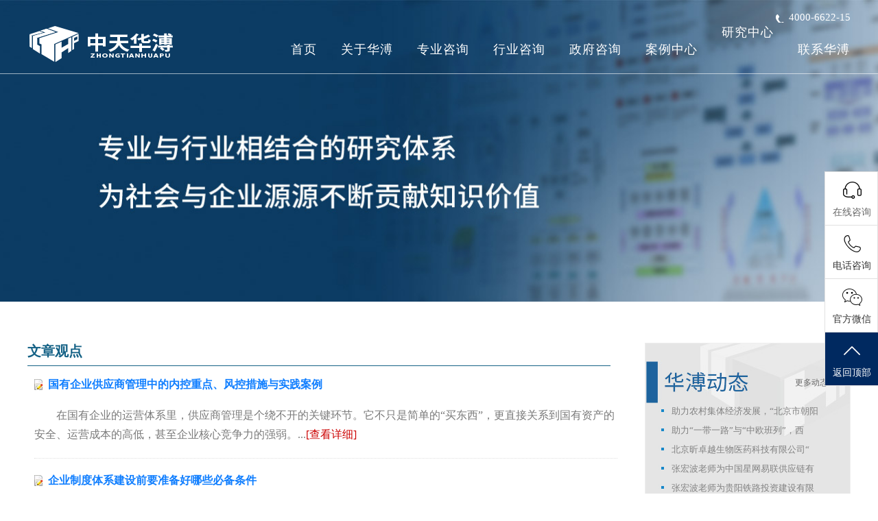

--- FILE ---
content_type: text/html
request_url: http://cn-huapu.com/guandian/
body_size: 6604
content:
<!doctype html>
<html lang="zh">
    <head>
    <meta charset="UTF-8">
    <meta http-equiv="X-UA-Compatible" content="IE=edge,chrome=1">
    <meta name="viewport" content="width=device-width, initial-scale=1.0">
    <TITLE>中天华溥管理咨询公司-专业文章观点管理咨询公司</TITLE>
    <meta name="keywords" content="[!--pagekeywords--]">
    <meta name="description" content="[!--pagedescription--]">
    <META NAME="AUTHOR" CONTENT="中天华溥管理咨询">
    <META NAME="COPYRIGHT" CONTENT="中天华溥管理咨询">
    <link rel="icon" type="image/x-icon" href="/favicon.ico" />
    <link rel="shortcut icon" type="image/x-icon" href="/favicon.ico" />
    <!--导航-->
    <link rel="stylesheet" href="/x-css/base.css">
    <link rel="stylesheet" href="/x-css/index-dh-common.css">
    <link rel="stylesheet" href="/x-css/banner.css">
    <script type="text/javascript" src="/x-js/jquery.js"></script>
    <!--二级页面-->
    <link href="/x-css/erji.css" rel="stylesheet" type="text/css">
    <link href="/aboutus.css" rel="stylesheet" type="text/css" />
    <!--滚动球-->
    <script type="text/javascript">
        $(document).ready(function () {          
            $("#classBox .item").each(function () {
                $(this).hover(function () {
                    $("#classBox .item").each(function () {
                        if (!$(this).hasClass("hover")) {
                            $("img", this).attr("src", $("img", this).attr("reloff"));
                        }
                    });
                    $("img", this).attr("src", $("img", this).attr("relon"));
                }, function () {
                    if (!$(this).hasClass("hover")) {
                        $("img", this).attr("src", $("img", this).attr("reloff"));
                    }
                });
               
            });
        });       
    </script>
    <link href="/qiu/qiu.css" rel="stylesheet" type="text/css">
    <script type="text/javascript" src="/qiu/qiu.js" ></script>
    </head>

    <body class="indexBody">
<div class="headerWpr headerWprTransparent headerWpr_w" id="shiming">
  <div class="gb-header">
    <div class="w1200"> 
      
      <!--第一版 logo--> 
      <a href="/" class="logo" style="margin-top: 35px"> <img src="/x-img/logo-2.png" /> <img class="iOpacity" src="/x-img/logo-1.png" /> </a>
      <div class="headRx"> <a class="t400">4000-6622-15</a> 
        <!--<a href="/" target="_blank" class="zhong">中&nbsp;|</a> 
      <a href="/English/" target="_blank" class="ying">EN</a> --> 
      </div>
      <!--导航按钮-->
      <ul class="nav">
        <li class="mleft135"> <a href="/" class="nav_a">首页</a> </li>
        <li> <a class="nav_a">关于华溥<!--<em class="pci"></em>--></a>
          <div class="subMenu" style="width: 162px; margin-left:-60px">
            <dl>
              <dd> <a href="/about/" class="subNav_a"><span>• 华溥简介</span><em class="pci"></em></a> </dd>
              <dd> <a href="/zhuanjia/" class="subNav_a"><span>• 专家团队</span><em class="pci"></em></a> </dd>
 <!-- <dd> <a href="/about/index.html#m1" class="subNav_a"><span>• 华溥之道</span><em class="pci"></em></a> </dd>-->
              <dd> <a href="/news/" class="subNav_a"><span>• 华溥动态</span><em class="pci"></em></a> </dd>
              <dd> <a href="/kehu.html" class="subNav_a"><span>• 客户与评价</span><em class="pci"></em></a> </dd>
              <dd> <a href="/jiaru.html" class="subNav_a"><span>• 加入华溥</span><em class="pci"></em></a> </dd>
            </dl>
          </div>
        </li>
        <li> <a class="nav_a">专业咨询<!--<em class="pci"></em>--></a>
          <div class="subMenu" style="width: 640px; margin-left: -110px">
            <dl>
              <dd> <a href="/qiyezhanlue/" class="subNav_a"><span>• 发展战略</span><em class="pci"></em></a> </dd>
              <dd> <a href="/zuzhiguanli/" class="subNav_a"><span>• 组织管理</span><em class="pci"></em></a> </dd>
              <dd> <a href="/qiyewenhua/" class="subNav_a"><span>• 企业文化</span><em class="pci"></em></a> </dd>
              <!--<dd> <a href="/shichangyingxiao/" class="subNav_a"><span>• 市场营销</span><em class="pci"></em></a> </dd>-->
              <dd> <a href="/shisiwu/" class="subNav_a"><span>• 十五五规划</span><em class="pci"></em></a> </dd>
            </dl>
            <dl>
              <dd> <a href="/jituanguankong/" class="subNav_a"><span>• 集团管控</span><em class="pci"></em></a> </dd>
              <dd> <a href="/liuchengyouhua/" class="subNav_a"><span>• 流程优化</span><em class="pci"></em></a> </dd>
              <dd> <a href="/zhidutixi/" class="subNav_a"><span>• 制度体系</span><em class="pci"></em></a> </dd>
              <dd> <a href="/sanxiangzhidu/" class="subNav_a"><span>• 三项制度改革</span><em class="pci"></em></a> </dd>
            </dl>
            <dl>
              <dd> <a href="/renliziyuan/" class="subNav_a"><span>• 人力资源</span><em class="pci"></em></a> </dd>
              <dd> <a href="/xinchouguanli/" class="subNav_a"><span>• 薪酬管理</span><em class="pci"></em></a> </dd>
              <dd> <a href="/jixiaoguanli/" class="subNav_a"><span>• 绩效管理</span><em class="pci"></em></a> </dd>
              <dd> <a href="/gangweiguanli/" class="subNav_a"><span>• 岗位管理</span><em class="pci"></em></a> </dd>
            </dl>
            <dl>
              <!--<dd> <a href="/shisiwu/" class="subNav_a"><span>• 十四五规划</span><em class="pci"></em></a> </dd>-->
              <dd> <a href="/fengxianneikong/" class="subNav_a"><span>• 风险与内控</span><em class="pci"></em></a> </dd>
              <dd> <a href="/neikongtixipingjia/" class="subNav_a"><span>• 内控体系评价</span><em class="pci"></em></a> </dd>
              <dd> <a href="/xiangmutouzifengxianpinggu/" class="subNav_a"><span>• 项目投资风险评估</span><em class="pci"></em></a> </dd>
              <dd> <a href="/hegui/" class="subNav_a"><span>• 合规体系建设</span><em class="pci"></em></a> </dd>
              <!--<dd> <a href="/duibiaoguanli/" class="subNav_a"><span>• 对标管理</span><em class="pci"></em></a> </dd>-->
            </dl>
          </div>
        </li>
        <li> <a class="nav_a">行业咨询<!--<em class="pci"></em>--></a>
          <div class="subMenu" style="width:590px; margin-left: -250px">
            <dl>
              <dd> <a href="/dianli/" class="subNav_a"><span>• 电力行业</span><em class="pci"></em></a> </dd>
              <dd> <a href="/jungong/" class="subNav_a"><span>• 军工行业</span><em class="pci"></em></a> </dd>
              <dd> <a href="/qiche/" class="subNav_a"><span>• 汽车行业</span><em class="pci"></em></a> </dd>
              <dd> <a href="/yejin/" class="subNav_a"><span>• 冶金行业</span><em class="pci"></em></a> </dd>
              <dd> <a href="/shiyou/" class="subNav_a"><span>• 石油化工</span><em class="pci"></em></a> </dd>
            </dl>
            <dl>
              <dd> <a href="/jiansheshigong/" class="subNav_a"><span>• 建设施工</span><em class="pci"></em></a> </dd>
              <dd> <a href="/fangdichan/" class="subNav_a"><span>• 房地产行业</span><em class="pci"></em></a> </dd>
              <dd> <a href="/chanyeyuan/" class="subNav_a"><span>• 产业园行业</span><em class="pci"></em></a> </dd>
              <dd> <a href="/bandaoti/" class="subNav_a"><span>• 半导体行业</span><em class="pci"></em></a> </dd>
              <dd> <a href="/zhizaoye/" class="subNav_a"><span>• 高端装备制造</span><em class="pci"></em></a> </dd>
            </dl>
            <dl>
              <dd> <a href="/wenhua/" class="subNav_a"><span>• 文化旅游</span><em class="pci"></em></a> </dd>
              <dd> <a href="/jiaoyu/" class="subNav_a"><span>• 教育培训</span><em class="pci"></em></a> </dd>
              <dd> <a href="/keyan/" class="subNav_a"><span>• 科研院所</span><em class="pci"></em></a> </dd>
              <dd> <a href="/yiyao/" class="subNav_a"><span>• 医药行业</span><em class="pci"></em></a> </dd>
              <dd> <a href="/nongye/" class="subNav_a"><span>• 农牧业</span><em class="pci"></em></a> </dd>
            </dl>
            <dl>
              <dd> <a href="/toukong/" class="subNav_a"><span>• 城投行业</span><em class="pci"></em></a> </dd>
              <dd> <a href="/gongyong/" class="subNav_a"><span>• 公用事业</span><em class="pci"></em></a> </dd>
              <dd> <a href="/jiaotongyunshu/" class="subNav_a"><span>• 交通运输</span><em class="pci"></em></a> </dd>
              <dd> <a href="/lingshou/" class="subNav_a"><span>• 零售行业</span><em class="pci"></em></a> </dd>
              <dd> <a href="/zhongxiao/" class="subNav_a"><span>• 中小企业</span><em class="pci"></em></a> </dd>
            </dl>
          </div>
        </li>
        <li> <a class="nav_a">政府咨询<!--<em class="pci"></em>--></a>
          <div class="subMenu" style="width: 210px; margin-left: -85px">
            <dl>
              <dd> <a href="/zf-rongzi/" class="subNav_a"><span>• 政府投融资咨询</span><em class="pci"></em></a> </dd>
              <dd> <a href="/zc-shenbao/" class="subNav_a"><span>• 政策申报咨询</span><em class="pci"></em></a> </dd>
              <dd> <a href="/gh-guihua/" class="subNav_a"><span>• 规划设计咨询</span><em class="pci"></em></a> </dd>
              <dd> <a href="/zf-anli/" class="subNav_a"><span>• 经典咨询案例</span><em class="pci"></em></a> </dd>
              <dd> <a href="/zf-zhuanjia/" class="subNav_a"><span>• 咨询专家团队</span><em class="pci"></em></a> </dd>
            </dl>
          </div>
        </li>
        <li> <a href="/anli/" class="nav_a">案例中心<!--<em class="pci"></em>--></a> </li>
        <li style="margin-top: -25px"> <a class="nav_a">研究中心</a>
          <div class="subMenu" style="width: 720px; margin-left:-550px">
            <dl>
              <dd> <a href="/chuban.html" class="subNav_a"><span>• 出版专著</span><em class="pci"></em></a> </dd>
              <dd> <a href="/guandian/" class="subNav_a"><span>• 文章观点</span><em class="pci"></em></a> </dd>
              <dd> <a href="/putianxia/" class="subNav_a"><span>• 研究刊物</span><em class="pci"></em></a> </dd>
            </dl>
            <dl>
              <dd> <a href="/" class="subNav_a"><span>• 华溥管理问答</span><em class="pci"></em></a> </dd>
              <dd class="sanji"> <a href="/sanxiang/" class="subNav_a"><span><b>|</b> 三项制度改革70问</span><em class="pci"></em></a> </dd>
              <dd class="sanji"> <a href="/guoqi/" class="subNav_a"><span><b>|</b> 国有企业公司治理体系百问百答</span><em class="pci"></em></a> </dd>
              <dd class="sanji"> <a href="/shangshi/" class="subNav_a"><span><b>|</b> 中国内地与香港上市公司治理体系百问百答</span><em class="pci"></em></a> </dd>
            </dl>
            <dl style="margin-left: -30px;">
              <dd class="sanji mtop40"> <a href="/dongshihui/" class="subNav_a"><span><b>|</b> 国有企业董事会治理有问有答</span><em class="pci"></em></a> </dd>
              <dd class="sanji"> <a href="/zhidu/" class="subNav_a"><span><b>|</b> 制度体系建设100问</span><em class="pci"></em></a> </dd>
              <dd class="sanji"> <a href="/neikong/" class="subNav_a"><span><b>|</b> 内控-风险-合规一体化建设100问</span><em class="pci"></em></a> </dd>
            </dl>
          </div>
        </li>
        <li style="margin-top: -25px"> <a href="/lianxi/" class="nav_a">联系华溥</a> </li>
      </ul>
    </div>
  </div>
</div> 
<!--banner-->
<div class="m2banner">
      <div class="wenHuaimg"><img src="/x-banner/e3.jpg"></div>
    </div>
<!--内容-->
<div class="ejw1200">
   <div class="mt50">
    <div class="left_box">
          <div class="block3">
        <div class="ttl2"><b>文章观点</b></div>
        <div class="cf content zhuanjia">
              <div class="blank10"></div>
              <div class="con_box2">
            <ul class="ul_txt5">
                   
                  <li>
<h3><a href="/guandian/2026-01-26/2113.html" title="国有企业供应商管理中的内控重点、风控措施与实践案例">国有企业供应商管理中的内控重点、风控措施与实践案例</a></h3>
<p>在国有企业的运营体系里，供应商管理是个绕不开的关键环节。它不只是简单的“买东西”，更直接关系到国有资产的安全、运营成本的高低，甚至企业核心竞争力的强弱。...<a href="/guandian/2026-01-26/2113.html" style="color:#CC0000">[查看详细]</a></p>
</li> 
                   
                  <li>
<h3><a href="/guandian/2026-01-23/2112.html" title="企业制度体系建设前要准备好哪些必备条件">企业制度体系建设前要准备好哪些必备条件</a></h3>
<p>鄙人曾经作为一名咨询顾问去一家企业搞制度建设，企业老总的一句话让我感触颇深：实际上在企业的具体工作中，很少有人真的去看制度，大家更多的是去看流程，因为流程更简单、更易懂，在具体工作中也更具操作性。...<a href="/guandian/2026-01-23/2112.html" style="color:#CC0000">[查看详细]</a></p>
</li> 
                   
                  <li>
<h3><a href="/guandian/2026-01-19/2111.html" title="资料分享：某公司《市场开发奖励管理办法》">资料分享：某公司《市场开发奖励管理办法》</a></h3>
<p>为强化销售人员的市场开发意识，鼓励公司员工充分利用内外部资源深耕细作拓展市场，激励参与市场开发的工作人员，扩大公司的市场占有率，现结合公司实际情况，特制定本办法。...<a href="/guandian/2026-01-19/2111.html" style="color:#CC0000">[查看详细]</a></p>
</li> 
                   
                  <li>
<h3><a href="/guandian/2026-01-16/2110.html" title="高校科研管理领域内控重点环节、风控措施及案例分析">高校科研管理领域内控重点环节、风控措施及案例分析</a></h3>
<p>在高等教育体系不断完善、科研创新成为国家发展核心驱动力的背景下，高校作为科研活动的重要载体，其科研管理水平直接关系到科研资源的配置效率、科研成果的产出质量以及科研事业的健康发展。...<a href="/guandian/2026-01-16/2110.html" style="color:#CC0000">[查看详细]</a></p>
</li> 
                   
                  <li>
<h3><a href="/guandian/2026-01-12/2109.html" title="五个步骤设计出科学的“内控流程与制度”目录清单">五个步骤设计出科学的“内控流程与制度”目录清单</a></h3>
<p>在内控体系建设与评价审计中，内控体系的有效性是一个非常重要的部分，这种重要性在《内控手册》中已经成为内控体系建设中必须重要的一个问题。在内控体系建设的五个部分中，“内部监督”部分就明确提出要通过不断的优化内...<a href="/guandian/2026-01-12/2109.html" style="color:#CC0000">[查看详细]</a></p>
</li> 
                   
                  <li>
<h3><a href="/guandian/2026-01-08/2107.html" title="内控制度与规章制度到底有什么异同">内控制度与规章制度到底有什么异同</a></h3>
<p>我们在为企业建设内控体系的过程中，经常会遇到一类问题，就是建设内控制度的问题。在遇到这类问题时，客户往往就会提出疑问：内控制度建设的依据和标准是什么？...<a href="/guandian/2026-01-08/2107.html" style="color:#CC0000">[查看详细]</a></p>
</li> 
                   
                  <li>
<h3><a href="/guandian/2026-01-04/2106.html" title="国有企业董事会治理领域的内控合规：重点环节、风控措施与实践">国有企业董事会治理领域的内控合规：重点环节、风控措施与实践</a></h3>
<p>董事会作为国有企业治理的核心决策机构，承载着定战略、做决策、防风险的关键职能。在深化国企改革与新《公司法》实施的背景下，董事会治理的规范性直接关系国有资产安全、治理效能提升与高质量发展实现。...<a href="/guandian/2026-01-04/2106.html" style="color:#CC0000">[查看详细]</a></p>
</li> 
                   
                  <li>
<h3><a href="/guandian/2025-12-29/2102.html" title="某企业规章制度体系现状评估调查问卷">某企业规章制度体系现状评估调查问卷</a></h3>
<p>承接性(共2题)——承接性是指宣贯执行上级通用制度，有效落实集团一体化建设。问题1：您觉得目前厂是否已经有力执行公司的通用制度？<br />
...<a href="/guandian/2025-12-29/2102.html" style="color:#CC0000">[查看详细]</a></p>
</li> 
                   
                  <li>
<h3><a href="/guandian/2025-12-24/2101.html" title="高校内控体系建设的特点与实操中的注意事项">高校内控体系建设的特点与实操中的注意事项</a></h3>
<p>高等院校有着独特的组织属性，兼具公益服务、学术自治和市场化运营等多重特征。这就决定了其内控体系建设不能简单照搬企业或行政机关的模式，必须立足自身实际，精准把握核心特点，聚焦实操层面的关键问题，才能真正构建起既能...<a href="/guandian/2025-12-24/2101.html" style="color:#CC0000">[查看详细]</a></p>
</li> 
                  
                </ul>
          </div>
              <div style="margin:40px 0 5px 0">
            <div id="AspNetPager1" class="Pager" style="text-align:center;"><a title="Total record">&nbsp;<b>867</b> </a>&nbsp;&nbsp;&nbsp;<b>1</b>&nbsp;<a href="/guandian/index_2.html">2</a>&nbsp;<a href="/guandian/index_3.html">3</a>&nbsp;<a href="/guandian/index_4.html">4</a>&nbsp;<a href="/guandian/index_5.html">5</a>&nbsp;<a href="/guandian/index_6.html">6</a>&nbsp;<a href="/guandian/index_7.html">7</a>&nbsp;<a href="/guandian/index_8.html">8</a>&nbsp;<a href="/guandian/index_9.html">9</a>&nbsp;<a href="/guandian/index_10.html">10</a>&nbsp;<a href="/guandian/index_2.html">下一页</a>&nbsp;<a href="/guandian/index_97.html">尾页</a></div>
          </div>
            </div>
      </div>
        </div>
    <div class="right_box"> 
         <!--华溥动态-->
<div class="block4 mt">
<div style="width:270px; float:right; text-align:right; height:25px; line-height:25px; font-size:12px;"><a href="/news/" >更多动态>></a></div>
<div class="mt20">
<ul>
<li><a href="/news/2025-12-29/2103.html" title="助力农村集体经济发展，“北京市朝阳区农村集体经济考核评价建设项目”正式启动" >助力农村集体经济发展，“北京市朝阳</a></li><li><a href="/news/2025-12-24/2100.html" title="助力“一带一路”与“中欧班列”，西安国际港集团“内控体系建设项目”正式启动" >助力“一带一路”与“中欧班列”，西</a></li><li><a href="/news/2025-11-25/2089.html" title="北京昕卓越生物医药科技有限公司“制度体系建设管理咨询项目”正式启动" >北京昕卓越生物医药科技有限公司“</a></li><li><a href="/news/2025-11-20/2086.html" title="张宏波老师为中国星网易联供应链有限公司做《采购业务重点监管与管理提升》的培训" >张宏波老师为中国星网易联供应链有</a></li><li><a href="/news/2025-11-20/2085.html" title="张宏波老师为贵阳铁路投资建设有限公司做《国有企业的公司治理体系建设》的专题培训" >张宏波老师为贵阳铁路投资建设有限</a></li><li><a href="/news/2025-11-03/2075.html" title="湖南昊华化工股份有限公司“内控体系建设管理咨询项目”正式启动" >湖南昊华化工股份有限公司“内控体</a></li><li><a href="/news/2025-10-24/2071.html" title="张宏波老师为中国能建投资公司做题为《国企内控与风险管理》的专题培训" >张宏波老师为中国能建投资公司做题</a></li></ul>
</div>
</div>  
          <!--职能咨询-->
<div class="block5 mt">
    <div class="mt cf" id="classBox">
        <div id="div1"> 
<a href="/qiyezhanlue/" style="color:">发展战略</a>
<a href="/zuzhiguanli/" style="color:">组织管理</a>
<a href="/fengxianneikong/" style="color:">风险管理</a>  
<a href="/fengxianneikong/" style="color:">内控体系</a>  
<a href="/jituanguankong/" style="color:">集团管控</a>  
<a href="/liuchengyouhua/" style="color:">流程优化</a>  
<a href="/zhidutixi/" style="color:">制度体系</a>  
<a href="/qiyewenhua/" style="color:">企业文化</a>  
<a href="/renliziyuan/" style="color:">人力资源</a>  
<a href="/xinchouguanli/" style="color:">薪酬管理</a>  
<a href="/jixiaoguanli/" style="color:">绩效管理</a>  
<a href="/sanxiangzhidu/" style="color:">三项制度改革</a>  
<a href="/gangweiguanli/" style="color:">岗位管理</a>  
<a href="/duibiaoguanli/" style="color:">对标管理</a> 
<a href="/shisiwu/" style="color:">十五五规划</a>  
<a href="/shichangyingxiao/" style="color:">市场营销</a>       		
</div>
    </div>
</div> 
          <!--问答-->
<div class="block1 mt">
	<div class="mt">
		<ul>
			<li><a href="/sanxiang/">三项制度改革70问</a></li>
			<li><a href="/guoqi/">国有企业公司治理体系百问百答</a></li>
			<li><a href="/shangshi/">中国内地与香港上市公司治理体系百问百答</a></li>
			<li><a href="/dongshihui/">国有企业董事会治理有问有答</a></li>
			<li><a href="/neikong//">内控-风险-合规一体化建设100问</a></li>
			<li><a href="/zhidu//">制度体系建设100问</a></li>
		</ul>
	</div>
</div> </div>
  </div>
    </div>
<div class="ifoot">
	<div class="i9dizhi"><img src="/x-img/i6.png" alt=""/></div>
	<div class="i10shengming">
	  <p>版权说明：本网站图片源于站酷海洛版权图片，已获得使用授权。网站内容未经许可，不得复制、转载及其他商业应用。</p>
	</div>
	<div class="i11banquan">
	  <div class="yjw01"> Copyright©中天华溥管理咨询 版权所有&nbsp;&nbsp;&nbsp;&nbsp;<a href="http://beian.miit.gov.cn/" target="_blank">京ICP备15016216号</a> 
	   <!--51拉--> 
	  <script type="text/javascript" src="https://js.users.51.la/17745647.js"></script>
	  </div>
	  <!--<div class="yjw02"> 
		<script src="/e/member/login/loginjs.php"></script> 
	  </div>-->
	 
	  <!--登录-->
	  <script src="/e/member/login/loginjs.php"></script>
	</div>
  </div>

<!--导航-->
<script src="/x-js/app.js"></script> 
<script src="/x-js/common.js"></script>
<link rel="stylesheet" type="text/css" href="/kefu_img/style.css" />
<div class="side">
	<ul>
		<!--<li id="qqonline"><i class="bgs1"></i>QQ咨询</li>		
		<li id="yuyueshow"><i class="bgs5"></i>预约咨询</li>-->
		<li class="shangqiao">
			<a href="https://p.qiao.baidu.com/cps/chat?siteId=6662337&userId=7329155&siteToken=7408f72142fd8c2bd9971cd572d4d3e9" target="_blank" rel="nofollow">
				<div><i class="bgs2"></i>在线咨询</div>
			</a>
		</li>		
		<li class="sideetel"><i class="bgs4"></i>电话咨询
			<div class="telBox son">
				<dd class="bgs1"><span>咨询电话</span>4000-6622-15</dd>
				<!--<dd class="bgs2"><span>手机</span>4000-6622-15</dd>-->
			</div>
		</li>
		<li class="sideewm"><i class="bgs3"></i>官方微信
			<div class="ewBox son"></div>
		</li>
		<li class="sidetop" onClick="goTop()"><i class="bgs6"></i>返回顶部</li>
	</ul>
</div>
<!--<script src="/kefu_img/jquery-1.11.0.js" type="text/javascript" charset="utf-8"></script>-->
<script>
	function goTop() {
		$('html,body').animate({
			scrollTop: 0
		}, 500)
	}
</script>
<!--百度客服-->

<script>
var _hmt = _hmt || [];
(function() {
  var hm = document.createElement("script");
  hm.src = "https://hm.baidu.com/hm.js?7408f72142fd8c2bd9971cd572d4d3e9";
  var s = document.getElementsByTagName("script")[0]; 
  s.parentNode.insertBefore(hm, s);
})();
</script>

</body>
</html>

--- FILE ---
content_type: text/css
request_url: http://cn-huapu.com/x-css/base.css
body_size: 1001
content:
@charset "utf-8";


*{-webkit-box-sizing: border-box; -moz-box-sizing: border-box; box-sizing: border-box; outline: 0; -webkit-text-size-adjust: none; -webkit-tap-highlight-color: rgba(0,0,0,0);}

html{height: 100%;}
html,body,div,strong,span,a,b,ul,ol,li,dl,dt,dd,h1,h2,h4,h5,h6,form,del,img,i,em,select,button,textarea,input{margin: 0; padding: 0;}/*p,h3,两个标签与 关于我们 圆饼中标签冲突*/
body{background: #fff; font-family: "微软雅黑"; font-size: 16px; color: #333; position: relative; min-height: 100%;}
a,img,button,input,textarea,select{-webkit-tap-highlight-color:rgba(255,255,255,0);}
input[type="text"],input[type="hidden"],input[type="password"],button,textarea,select{outline: none; border: none; -webkit-appearance: none;-moz-appearance:none; appearance: none; border-radius: 0; font-family: 'Microsoft YaHei',"Arial",'SimSun', Serif;}
select::-ms-expand{display: none;}
input::-ms-clear{display: none;}
input::-webkit-input-placeholder,
textarea::-webkit-input-placeholder{color:#fff;}
input::-moz-placeholder,
textarea::-moz-placeholder{color:#fff;}
input:-moz-placeholder,
textarea:-moz-placeholder{color:#fff;}
input:-ms-input-placeholder,
textarea:-ms-input-placeholder{color:#fff;}
input:focus::-webkit-input-placeholder,
textarea:focus::-webkit-input-placeholder{color:#b8b8b8;}
input:focus::-moz-placeholder,
textarea:focus::-moz-placeholder{color:#b8b8b8;}
input:focus:-moz-placeholder,
textarea:focus:-moz-placeholder{color:#b8b8b8;}
input:focus:-ms-input-placeholder,
textarea:focus:-ms-input-placeholder{color:#b8b8b8;}
table{border-collapse:collapse;}
a{text-decoration: none; color: #333;}
a:hover{text-decoration: none;}
a:focus{text-decoration: none;}
li{list-style: none;}
img{vertical-align: middle; border: none;}
.fl{float: left;}
.fr{float: right;}
.clear{clear: both;}
.hidden{overflow: hidden;}
.h1,.h2,.h3,.h4,.h5,.h6{font-weight: normal;}
.clearfix:after{content: ""; display: block; height: 0; visibility: hidden; clear: both;}
.clearfix {*zoom: 1;}
.cell-box{font-size: 0;}
.cell-box:before{content: ''; height: 100%; display: inline-block; vertical-align: middle;}
.cell-box .cell{width: 100%; display: inline-block; vertical-align: middle;}

/*scroll*/
/*::-webkit-scrollbar {width:4px;height:4px}
::-webkit-scrollbar-button:vertical {display:none}
::-webkit-scrollbar-corner,::-webkit-scrollbar-track {background-color:#f5f5f5;}
::-webkit-scrollbar-thumb {border-radius:0;background-color:#00b9d5;}
::-webkit-scrollbar-thumb:vertical:hover {background-color:#00b9d5;}
::-webkit-scrollbar-thumb:vertical:active {background-color:#00b9d5;}
*/



--- FILE ---
content_type: text/css
request_url: http://cn-huapu.com/x-css/index-dh-common.css
body_size: 20057
content:
@charset "UTF-8";
.mtop10{margin-top: 10px;}
.mtop20{margin-top: 20px;}
.mtop30{margin-top: 30px;}

.ptop20{padding-top: 20px;}


/*改版-页脚*/
.ifoot{width:100%; height: 450px; background: #0b3b62; }
.i9dizhi{width:1200px; margin: 0 auto; text-align: center; padding-top: 40px}
.i10shengming{width:1131px; margin: 0 auto; text-align: center; padding-top: 10px;color: #fff; font-size: 14px;}
.i11banquan{width:1131px; margin: 0 auto; text-align: center; padding-top:10px; color: #fff; font-size: 14px;}
.yjw01{width: 50%; margin: 0 auto; text-align: center; } /*版权*/
/*.yjw02{width: 50%; float: left; text-align: left; padding-left: 10px} */
.fl{float: left}
.fr{float: right}

/*搜索*/
.soBox {
	overflow: hidden;
	position: absolute;
	/*position: relative;*/
	top:0;
	right:8%;
	background: #fff;	
	z-index: 10;
	width: 30px;
	height: 108px;	
	-webkit-transition: width .3s;
	-o-transition: width .3s;
	transition: width .3s;
}
.soBox .btn {margin-top: 0;
	position: absolute;
	top: 55%; 
	right: 3px;
	z-index: 3; 	
	display: block;
	width: 26px; 
	height: 26px;
	background: #fff url(../index_so/icon-so.png) no-repeat center center;
}
.soBox .searchBox {	position: absolute;
	top: 50%;
	right: 0;
	z-index: 2;
	margin-top: -5px;
	padding-right: 118px;
}
.searchBox .close {
	position: absolute;
	top: 0;
	right: 3px;
	display: block;
	width: 37px;
	height: 37px;
	background:  #fff url(../index_so/icon-close.png) no-repeat center center;
}
.searchBox .search {
	position: relative;
	padding: 0 47px 0 12px;
	width: 370px;
	height: 32px;
	line-height: 32px;
	border: 1px solid #bfbfbf;
	border-radius: 5px;
}
.searchBox .search .inp {
	display: block;
	margin-top: 6px;
	width: 100%;
	height: 19px;
	line-height: 19px;
	border: none;
	font-size: 14px;
}
.searchBox .search .sub {
	position: absolute;
	top: 0;
	right: 0;
	display: block;
	width: 37px;
	height: 32px;
	background: none;
	background: url(../index_so/icon-so2.png) no-repeat center center;
	border: none;
	font-size: 0;
	text-indent: -9999px;
}
.soBox.on {width: 100%;}
.soBox.on .btn {z-index: 1;}


html {
	-webkit-text-size-adjust: 100%;
	height: 100%
}

body, dd, div, dl, dt, fieldset, form, h1, h2, h3, h4, h5, h6, input, li, ol, p, select, table, td, textarea, ul {
	margin: 0;
	padding: 0;
	-webkit-text-size-adjust: none
}

/* 与右侧悬浮 动作有冲突
body {height: 100%;color: #333;font-size: 12px;font-family: "Microsoft YaHei", "PingFang SC", "苹方"!important;}
*/
article, aside, details, figcaption, figure, footer, gb-header, hgroup, nav, section, summary {
	display: block
}
audio, canvas, progress, video {
	display: inline-block;
	vertical-align: baseline
}
img {
	border: none;
	max-width: 100%;
	height: auto;
}

#dituContent img {
	max-width: none;
}
*, :after, :before {
	-webkit-box-sizing: border-box;
	-moz-box-sizing: border-box;
	box-sizing: border-box
}
.clearfix:after, .clearfix:before {
	content: "";
	display: table
}
.clearfix:after {clear: both}
table {border-collapse: collapse;border-spacing: 0}
ul li {list-style: none}
input, select, textarea {outline: 0}
a {	color: #333;
	text-decoration: none;
	outline: 0;
	transition: all 0.5s ease
}
/*链接颜色*/
a:active, a:hover {
	text-decoration: none;
	color: #156286; 			
	outline: 0
}
.cor_blue {color: #39ace2;}
.dsNone {display: none}
.dsBlock {display: block}
.dsRelative {position: relative;}
.dsAbsolute {position: absolute;}
.verticalCenter {
	top: 50%;
	transform: translateY(-50%);
	position: absolute;
}
.autoImg img {
	width: 100%;
	height: auto;
	display: block
}
.imgBlock img {display: block}
.autoMaxImg img {
	max-width: 100%;
	height: auto
}
.h100 {height: 100%;}
.w100 {width: 100%;}
.fl {float: left}
.fr {float: right}
.text-left {text-align: left}
.text-right {text-align: right}
.text-center {text-align: center}
.text-justify {text-align: justify}
.text-nowrap {white-space: nowrap}
.text-lowercase {text-transform: lowercase}
.text-uppercase {text-transform: uppercase}
.text-capitalize {text-transform: capitalize}
.cor_bs, .cor_bs:hover {color: #fff}
.cor_red {color: #FF0000}
.f12 {font-size: 12px}
.f13 {font-size: 13px}
.f14 {font-size: 14px}
.f15 {font-size: 15px}
.f16 {font-size: 16px}
.f17 {font-size: 17px}
.f18 {font-size: 18px}
.f19 {font-size: 19px}
.f20 {font-size: 20px}
.f21 {font-size: 21px}
.f22 {font-size: 22px}
.f24 {font-size: 24px}
.ellipsis {
	overflow: hidden;
	text-overflow: ellipsis;
	white-space: nowrap;
	display: block
}
.transition {transition: all 0.5s ease}
.opacity {opacity: 0}
.container {
	padding-right: 15px;
	padding-left: 15px;
	margin-right: auto;
	margin-left: auto
}
.cor_000 {color: #000}
.cor_111 {color: #111}
.cor_222 {color: #222}
.cor_333 {color: #333}
.cor_444 {color: #444}
.cor_555 {color: #555}
.cor_666 {color: #666}
.cor_777 {color: #777}
.cor_888 {color: #888}
.cor_999 {color: #999}
.bgImg {
	background-position: center center;
	background-repeat: no-repeat;
	background-size: cover;
}
.bgImg img {
	display: none!important;
}
.mNoBgImg {
	background: none!important;
}
.mNoBgImg img {
	display: inline-block;
}
.overflowHide {
	overflow: hidden;
	position: relative;
	z-index: 0
}
.scaleImg .bgImg {
	transition: all 0.5s ease-in-out;
	position: absolute;
	height: 100%;
	width: 100%;
	left: 0;
	top: 0
}
.scaleImg:hover .bgImg {transform: scale(1.05);}
.scaleImg img {transition: all 0.5s ease;}
.scaleImg:hover img {transform: scale(1.05);}
.scaleImg:hover img.iOpacity, .scaleImg:hover img.noScaleImg {transform: scale(1);}
.bd_weixin_popup {box-sizing: content-box;}
#platform * {box-sizing: content-box;}
.coverBg {background-size: cover!important;}
.wOpacity {	opacity: 0;}
.nLink {}
.backTop {}
.borRds2 {border-radius: 0.2em;}
.borRds3 {border-radius: 0.3em;}
.borRds18 {border-radius: 1.8em;}
.borRds50 {border-radius: 50%;}
.iOpacity {opacity: 0;transition: all 0.5s ease-in-out}
.pubRow {}
.hvrIopacity {}
.hvrIopacity:hover .iOpacity {opacity: 1;}
.vhCenter {
	position: absolute;
	left: 50%;
	top: 50%;
	transform: translate(-50%, -50%);
}
.txtBox-wp, .picBox-wp {
	display: flex;
	align-items: center;
}
.picBox-wp img {
	max-width: 100%;
	height: auto;
}
.weixin-prop {
	width: 172px;
	height: 240px;
	border: 1px #ddd solid;
	background: #fff;
	position: fixed;
	left: 50%;
	top: 50%;
	margin: -86px 0px 0px -120px;
	z-index: 2345667
}
.weixin-close {
	width: 20px;
	height: 20px;
	position: absolute;
	right: 2px;
	top: 14px;
	line-height: 30px;
	text-align: center;
	font-size: 20px;
	color: #333;
	cursor: pointer;
	background: url(../images/close-1.png) no-repeat;
	background-size: 12px auto;
}
.weixin-img {
	float: left;
	width: 160px;
	margin: 38px 0px 0px 10px
}
.weixin-img canvas {
	width: 150px;
	height: 150px
}
.weixin-prop p {
	float: left;
	width: 100%;
	overflow: hidden;
	font-size: 13px;
	text-align: center;
	color: #222;
	line-height: 28px;
}
.m2layerBg {
	position: fixed;
	left: 0;
	top: 0;
	right: 0;
	bottom: 0;
	background: rgba(0,0,0,0.5);
	z-index: 60
}
.m2layerClose {
	position: fixed;
	width: 60px;
	height: 60px;
	top: 50px;
	right: 50px;
	cursor: pointer;
	transition: all 500ms ease;
	z-index: 62;
	cursor: pointer
}
.m2layerClose:hover {
	transform: rotate(180deg);
}
.m2layerClose:before, .m2layerClose:after {
	content: '';
	width: 60px;
	height: 2px;
	background: #fff;
	position: absolute;
	top: 30px;
}
.m2layerClose:before {
	left: 0;
	transform: rotate(45deg);
}
.m2layerClose:after {
	left: 0;
	transform: rotate(135deg);
}
.m2Lay_video {
	position: fixed;
	top: 50%;
	left: 50%;
	max-height: 80vw;
	max-width: 80vw;
	transform: translate(-50%, -50%);
	z-index: 75;
}

@media (max-width:767px) {
.m2Lay_video {
	max-height: 90vw;
	max-width: 90vw;
}
.m2layerClose {
	right: 15px;
}
}

/* container */

@media (min-width:768px) {
.container {
	width: 750px
}
}

@media (min-width:993px) {
.container {
	width: 970px
}
}

@media (min-width:1200px) { 
.container { 	 			/*容器宽度*/
	width: 770px
}
}

@media (min-width:1799px) {
.container {                 /*容器宽度*/
	width: 770px
}
}
.container-fluid {
	padding-right: 15px;
	padding-left: 15px;
	margin-right: auto;
	margin-left: auto
}

.row {
	margin-right: -15px;
	margin-left: -15px
}
.col-lg-1, .col-lg-10, .col-lg-11, .col-lg-12, .col-lg-2, .col-lg-3, .col-lg-4, .col-lg-5, .col-lg-6, .col-lg-7, .col-lg-8, .col-lg-9, .col-md-1, .col-md-10, .col-md-11, .col-md-12, .col-md-2, .col-md-3, .col-md-4, .col-md-5, .col-md-6, .col-md-7, .col-md-8, .col-md-9, .col-sm-1, .col-sm-10, .col-sm-11, .col-sm-12, .col-sm-2, .col-sm-3, .col-sm-4, .col-sm-5, .col-sm-6, .col-sm-7, .col-sm-8, .col-sm-9, .col-xs-1, .col-xs-10, .col-xs-11, .col-xs-12, .col-xs-2, .col-xs-3, .col-xs-4, .col-xs-5, .col-xs-6, .col-xs-7, .col-xs-8, .col-xs-9 {
	position: relative;
	min-height: 1px;
	padding-right: 15px;
	padding-left: 15px
}
.col-xs-1, .col-xs-10, .col-xs-11, .col-xs-12, .col-xs-2, .col-xs-3, .col-xs-4, .col-xs-5, .col-xs-6, .col-xs-7, .col-xs-8, .col-xs-9 {
	float: left
}
.col-xs-12 {
	width: 100%
}
.col-xs-11 {
	width: 91.66666667%
}
.col-xs-10 {
	width: 83.33333333%
}
.col-xs-9 {
	width: 75%
}
.col-xs-8 {
	width: 66.66666667%
}
.col-xs-7 {
	width: 58.33333333%
}
.col-xs-6 {
	width: 50%
}
.col-xs-5 {
	width: 41.66666667%
}
.col-xs-4 {
	width: 33.33333333%
}
.col-xs-3 {
	width: 25%
}
.col-xs-2 {
	width: 16.66666667%
}
.col-xs-1 {
	width: 8.33333333%
}
.col-xs-pull-12 {
	right: 100%
}
.col-xs-pull-11 {
	right: 91.66666667%
}
.col-xs-pull-10 {
	right: 83.33333333%
}
.col-xs-pull-9 {
	right: 75%
}
.col-xs-pull-8 {
	right: 66.66666667%
}
.col-xs-pull-7 {
	right: 58.33333333%
}
.col-xs-pull-6 {
	right: 50%
}
.col-xs-pull-5 {
	right: 41.66666667%
}
.col-xs-pull-4 {
	right: 33.33333333%
}
.col-xs-pull-3 {
	right: 25%
}
.col-xs-pull-2 {
	right: 16.66666667%
}
.col-xs-pull-1 {
	right: 8.33333333%
}
.col-xs-pull-0 {
	right: auto
}
.col-xs-push-12 {
	left: 100%
}
.col-xs-push-11 {
	left: 91.66666667%
}
.col-xs-push-10 {
	left: 83.33333333%
}
.col-xs-push-9 {
	left: 75%
}
.col-xs-push-8 {
	left: 66.66666667%
}
.col-xs-push-7 {
	left: 58.33333333%
}
.col-xs-push-6 {
	left: 50%
}
.col-xs-push-5 {
	left: 41.66666667%
}
.col-xs-push-4 {
	left: 33.33333333%
}
.col-xs-push-3 {
	left: 25%
}
.col-xs-push-2 {
	left: 16.66666667%
}
.col-xs-push-1 {
	left: 8.33333333%
}
.col-xs-push-0 {
	left: auto
}
.col-xs-offset-12 {
	margin-left: 100%
}
.col-xs-offset-11 {
	margin-left: 91.66666667%
}
.col-xs-offset-10 {
	margin-left: 83.33333333%
}
.col-xs-offset-9 {
	margin-left: 75%
}
.col-xs-offset-8 {
	margin-left: 66.66666667%
}
.col-xs-offset-7 {
	margin-left: 58.33333333%
}
.col-xs-offset-6 {
	margin-left: 50%
}
.col-xs-offset-5 {
	margin-left: 41.66666667%
}
.col-xs-offset-4 {
	margin-left: 33.33333333%
}
.col-xs-offset-3 {
	margin-left: 25%
}
.col-xs-offset-2 {
	margin-left: 16.66666667%
}
.col-xs-offset-1 {
	margin-left: 8.33333333%
}
.col-xs-offset-0 {
	margin-left: 0
}
.dsPadPhone, .dsPhone {
	display: block
}
.dsPad, .dsPc, .dsPcPad {
	display: none
}

@media (min-width:768px) {
.col-sm-1, .col-sm-10, .col-sm-11, .col-sm-12, .col-sm-2, .col-sm-3, .col-sm-4, .col-sm-5, .col-sm-6, .col-sm-7, .col-sm-8, .col-sm-9 {
	float: left
}
.col-sm-12 {
	width: 100%
}
.col-sm-11 {
	width: 91.66666667%
}
.col-sm-10 {
	width: 83.33333333%
}
.col-sm-9 {
	width: 75%
}
.col-sm-8 {
	width: 66.66666667%
}
.col-sm-7 {
	width: 58.33333333%
}
.col-sm-6 {
	width: 50%
}
.col-sm-5 {
	width: 41.66666667%
}
.col-sm-4 {
	width: 33.33333333%
}
.col-sm-3 {
	width: 25%
}
.col-sm-2 {
	width: 16.66666667%
}
.col-sm-1 {
	width: 8.33333333%
}
.col-sm-pull-12 {
	right: 100%
}
.col-sm-pull-11 {
	right: 91.66666667%
}
.col-sm-pull-10 {
	right: 83.33333333%
}
.col-sm-pull-9 {
	right: 75%
}
.col-sm-pull-8 {
	right: 66.66666667%
}
.col-sm-pull-7 {
	right: 58.33333333%
}
.col-sm-pull-6 {
	right: 50%
}
.col-sm-pull-5 {
	right: 41.66666667%
}
.col-sm-pull-4 {
	right: 33.33333333%
}
.col-sm-pull-3 {
	right: 25%
}
.col-sm-pull-2 {
	right: 16.66666667%
}
.col-sm-pull-1 {
	right: 8.33333333%
}
.col-sm-pull-0 {
	right: auto
}
.col-sm-push-12 {
	left: 100%
}
.col-sm-push-11 {
	left: 91.66666667%
}
.col-sm-push-10 {
	left: 83.33333333%
}
.col-sm-push-9 {
	left: 75%
}
.col-sm-push-8 {
	left: 66.66666667%
}
.col-sm-push-7 {
	left: 58.33333333%
}
.col-sm-push-6 {
	left: 50%
}
.col-sm-push-5 {
	left: 41.66666667%
}
.col-sm-push-4 {
	left: 33.33333333%
}
.col-sm-push-3 {
	left: 25%
}
.col-sm-push-2 {
	left: 16.66666667%
}
.col-sm-push-1 {
	left: 8.33333333%
}
.col-sm-push-0 {
	left: auto
}
.col-sm-offset-12 {
	margin-left: 100%
}
.col-sm-offset-11 {
	margin-left: 91.66666667%
}
.col-sm-offset-10 {
	margin-left: 83.33333333%
}
.col-sm-offset-9 {
	margin-left: 75%
}
.col-sm-offset-8 {
	margin-left: 66.66666667%
}
.col-sm-offset-7 {
	margin-left: 58.33333333%
}
.col-sm-offset-6 {
	margin-left: 50%
}
.col-sm-offset-5 {
	margin-left: 41.66666667%
}
.col-sm-offset-4 {
	margin-left: 33.33333333%
}
.col-sm-offset-3 {
	margin-left: 25%
}
.col-sm-offset-2 {
	margin-left: 16.66666667%
}
.col-sm-offset-1 {
	margin-left: 8.33333333%
}
.col-sm-offset-0 {
	margin-left: 0
}
.dsPad, .dsPadPhone, .dsPcPad {
	display: block
}
.dsPc, .dsPhone {
	display: none
}
}

@media (min-width:993px) {
.col-md-1, .col-md-10, .col-md-11, .col-md-12, .col-md-2, .col-md-3, .col-md-4, .col-md-5, .col-md-6, .col-md-7, .col-md-8, .col-md-9 {
	float: left
}
.col-md-12 {
	width: 100%
}
.col-md-11 {
	width: 91.66666667%
}
.col-md-10 {
	width: 83.33333333%
}
.col-md-9 {
	width: 75%
}
.col-md-8 {
	width: 66.66666667%
}
.col-md-7 {
	width: 58.33333333%
}
.col-md-6 {
	width: 50%
}
.col-md-5 {
	width: 41.66666667%
}
.col-md-4 {
	width: 33.33333333%
}
.col-md-3 {
	width: 25%
}
.col-md-2 {
	width: 16.66666667%
}
.col-md-1 {
	width: 8.33333333%
}
.col-md-pull-12 {
	right: 100%
}
.col-md-pull-11 {
	right: 91.66666667%
}
.col-md-pull-10 {
	right: 83.33333333%
}
.col-md-pull-9 {
	right: 75%
}
.col-md-pull-8 {
	right: 66.66666667%
}
.col-md-pull-7 {
	right: 58.33333333%
}
.col-md-pull-6 {
	right: 50%
}
.col-md-pull-5 {
	right: 41.66666667%
}
.col-md-pull-4 {
	right: 33.33333333%
}
.col-md-pull-3 {
	right: 25%
}
.col-md-pull-2 {
	right: 16.66666667%
}
.col-md-pull-1 {
	right: 8.33333333%
}
.col-md-pull-0 {
	right: auto
}
.col-md-push-12 {
	left: 100%
}
.col-md-push-11 {
	left: 91.66666667%
}
.col-md-push-10 {
	left: 83.33333333%
}
.col-md-push-9 {
	left: 75%
}
.col-md-push-8 {
	left: 66.66666667%
}
.col-md-push-7 {
	left: 58.33333333%
}
.col-md-push-6 {
	left: 50%
}
.col-md-push-5 {
	left: 41.66666667%
}
.col-md-push-4 {
	left: 33.33333333%
}
.col-md-push-3 {
	left: 25%
}
.col-md-push-2 {
	left: 16.66666667%
}
.col-md-push-1 {
	left: 8.33333333%
}
.col-md-push-0 {
	left: auto
}
.col-md-offset-12 {
	margin-left: 100%
}
.col-md-offset-11 {
	margin-left: 91.66666667%
}
.col-md-offset-10 {
	margin-left: 83.33333333%
}
.col-md-offset-9 {
	margin-left: 75%
}
.col-md-offset-8 {
	margin-left: 66.66666667%
}
.col-md-offset-7 {
	margin-left: 58.33333333%
}
.col-md-offset-6 {
	margin-left: 50%
}
.col-md-offset-5 {
	margin-left: 41.66666667%
}
.col-md-offset-4 {
	margin-left: 33.33333333%
}
.col-md-offset-3 {
	margin-left: 25%
}
.col-md-offset-2 {
	margin-left: 16.66666667%
}
.col-md-offset-1 {
	margin-left: 8.33333333%
}
.col-md-offset-0 {
	margin-left: 0
}
.dsPc, .dsPcPad {
	display: block
}
.dsPad, .dsPadPhone, .dsPhone {
	display: none
}
}

@media (min-width:1200px) {
.col-lg-1, .col-lg-10, .col-lg-11, .col-lg-12, .col-lg-2, .col-lg-3, .col-lg-4, .col-lg-5, .col-lg-6, .col-lg-7, .col-lg-8, .col-lg-9 {
	float: left
}
.col-lg-12 {
	width: 100%
}
.col-lg-11 {
	width: 91.66666667%
}
.col-lg-10 {
	width: 83.33333333%
}
.col-lg-9 {
	width: 75%
}
.col-lg-8 {
	width: 66.66666667%
}
.col-lg-7 {
	width: 58.33333333%
}
.col-lg-6 {
	width: 50%
}
.col-lg-5 {
	width: 41.66666667%
}
.col-lg-4 {
	width: 33.33333333%
}
.col-lg-3 {
	width: 25%
}
.col-lg-2 {
	width: 16.66666667%
}
.col-lg-1 {
	width: 8.33333333%
}
.col-lg-pull-12 {
	right: 100%
}
.col-lg-pull-11 {
	right: 91.66666667%
}
.col-lg-pull-10 {
	right: 83.33333333%
}
.col-lg-pull-9 {
	right: 75%
}
.col-lg-pull-8 {
	right: 66.66666667%
}
.col-lg-pull-7 {
	right: 58.33333333%
}
.col-lg-pull-6 {
	right: 50%
}
.col-lg-pull-5 {
	right: 41.66666667%
}
.col-lg-pull-4 {
	right: 33.33333333%
}
.col-lg-pull-3 {
	right: 25%
}
.col-lg-pull-2 {
	right: 16.66666667%
}
.col-lg-pull-1 {
	right: 8.33333333%
}
.col-lg-pull-0 {
	right: auto
}
.col-lg-push-12 {
	left: 100%
}
.col-lg-push-11 {
	left: 91.66666667%
}
.col-lg-push-10 {
	left: 83.33333333%
}
.col-lg-push-9 {
	left: 75%
}
.col-lg-push-8 {
	left: 66.66666667%
}
.col-lg-push-7 {
	left: 58.33333333%
}
.col-lg-push-6 {
	left: 50%
}
.col-lg-push-5 {
	left: 41.66666667%
}
.col-lg-push-4 {
	left: 33.33333333%
}
.col-lg-push-3 {
	left: 25%
}
.col-lg-push-2 {
	left: 16.66666667%
}
.col-lg-push-1 {
	left: 8.33333333%
}
.col-lg-push-0 {
	left: auto
}
.col-lg-offset-12 {
	margin-left: 100%
}
.col-lg-offset-11 {
	margin-left: 91.66666667%
}
.col-lg-offset-10 {
	margin-left: 83.33333333%
}
.col-lg-offset-9 {
	margin-left: 75%
}
.col-lg-offset-8 {
	margin-left: 66.66666667%
}
.col-lg-offset-7 {
	margin-left: 58.33333333%
}
.col-lg-offset-6 {
	margin-left: 50%
}
.col-lg-offset-5 {
	margin-left: 41.66666667%
}
.col-lg-offset-4 {
	margin-left: 33.33333333%
}
.col-lg-offset-3 {
	margin-left: 25%
}
.col-lg-offset-2 {
	margin-left: 16.66666667%
}
.col-lg-offset-1 {
	margin-left: 8.33333333%
}
.col-lg-offset-0 {
	margin-left: 0
}
}


[aos][aos][aos-easing=linear], body[aos-easing=linear] [aos] {
	-webkit-transition-timing-function: cubic-bezier(.25, .25, .75, .75);
	transition-timing-function: cubic-bezier(.25, .25, .75, .75)
}
[aos][aos][aos-easing=ease], body[aos-easing=ease] [aos] {
	-webkit-transition-timing-function: cubic-bezier(.25, .1, .25, 1);
	transition-timing-function: cubic-bezier(.25, .1, .25, 1)
}
[aos][aos][aos-easing=ease-in], body[aos-easing=ease-in] [aos] {
	-webkit-transition-timing-function: cubic-bezier(.42, 0, 1, 1);
	transition-timing-function: cubic-bezier(.42, 0, 1, 1)
}
[aos][aos][aos-easing=ease-out], body[aos-easing=ease-out] [aos] {
	-webkit-transition-timing-function: cubic-bezier(0, 0, .58, 1);
	transition-timing-function: cubic-bezier(0, 0, .58, 1)
}
[aos][aos][aos-easing=ease-in-out], body[aos-easing=ease-in-out] [aos] {
	-webkit-transition-timing-function: cubic-bezier(.42, 0, .58, 1);
	transition-timing-function: cubic-bezier(.42, 0, .58, 1)
}
[aos][aos][aos-easing=ease-in-back], body[aos-easing=ease-in-back] [aos] {
	-webkit-transition-timing-function: cubic-bezier(.6, -.28, .735, .045);
	transition-timing-function: cubic-bezier(.6, -.28, .735, .045)
}
[aos][aos][aos-easing=ease-out-back], body[aos-easing=ease-out-back] [aos] {
	-webkit-transition-timing-function: cubic-bezier(.175, .885, .32, 1.275);
	transition-timing-function: cubic-bezier(.175, .885, .32, 1.275)
}
[aos][aos][aos-easing=ease-in-out-back], body[aos-easing=ease-in-out-back] [aos] {
	-webkit-transition-timing-function: cubic-bezier(.68, -.55, .265, 1.55);
	transition-timing-function: cubic-bezier(.68, -.55, .265, 1.55)
}
[aos][aos][aos-easing=ease-in-sine], body[aos-easing=ease-in-sine] [aos] {
	-webkit-transition-timing-function: cubic-bezier(.47, 0, .745, .715);
	transition-timing-function: cubic-bezier(.47, 0, .745, .715)
}
[aos][aos][aos-easing=ease-out-sine], body[aos-easing=ease-out-sine] [aos] {
	-webkit-transition-timing-function: cubic-bezier(.39, .575, .565, 1);
	transition-timing-function: cubic-bezier(.39, .575, .565, 1)
}
[aos][aos][aos-easing=ease-in-out-sine], body[aos-easing=ease-in-out-sine] [aos] {
	-webkit-transition-timing-function: cubic-bezier(.445, .05, .55, .95);
	transition-timing-function: cubic-bezier(.445, .05, .55, .95)
}
[aos][aos][aos-easing=ease-in-quad], [aos][aos][aos-easing=ease-in-cubic], [aos][aos][aos-easing=ease-in-quart], body[aos-easing=ease-in-quad] [aos], body[aos-easing=ease-in-cubic] [aos], body[aos-easing=ease-in-quart] [aos] {
	-webkit-transition-timing-function: cubic-bezier(.55, .085, .68, .53);
	transition-timing-function: cubic-bezier(.55, .085, .68, .53)
}
[aos][aos][aos-easing=ease-out-quad], [aos][aos][aos-easing=ease-out-cubic], [aos][aos][aos-easing=ease-out-quart], body[aos-easing=ease-out-quad] [aos], body[aos-easing=ease-out-cubic] [aos], body[aos-easing=ease-out-quart] [aos] {
	-webkit-transition-timing-function: cubic-bezier(.25, .46, .45, .94);
	transition-timing-function: cubic-bezier(.25, .46, .45, .94)
}
[aos][aos][aos-easing=ease-in-out-quad], [aos][aos][aos-easing=ease-in-out-cubic], [aos][aos][aos-easing=ease-in-out-quart], body[aos-easing=ease-in-out-quad] [aos], body[aos-easing=ease-in-out-cubic] [aos], body[aos-easing=ease-in-out-quart] [aos] {
	-webkit-transition-timing-function: cubic-bezier(.455, .03, .515, .955);
	transition-timing-function: cubic-bezier(.455, .03, .515, .955)
}


[aos][aos][aos-duration='50'], body[aos-duration='50'] [aos] {
	-webkit-transition-duration: 50ms;
	transition-duration: 50ms
}
[aos][aos][aos-duration='100'], body[aos-duration='100'] [aos] {
	-webkit-transition-duration: .1s;
	transition-duration: .1s
}
[aos][aos][aos-duration='150'], body[aos-duration='150'] [aos] {
	-webkit-transition-duration: 150ms;
	transition-duration: 150ms
}
[aos][aos][aos-duration='200'], body[aos-duration='200'] [aos] {
	-webkit-transition-duration: .2s;
	transition-duration: .2s
}
[aos][aos][aos-duration='250'], body[aos-duration='250'] [aos] {
	-webkit-transition-duration: 250ms;
	transition-duration: 250ms
}
[aos][aos][aos-duration='300'], body[aos-duration='300'] [aos] {
	-webkit-transition-duration: .3s;
	transition-duration: .3s
}
[aos][aos][aos-duration='350'], body[aos-duration='350'] [aos] {
	-webkit-transition-duration: 350ms;
	transition-duration: 350ms
}
[aos][aos][aos-duration='400'], body[aos-duration='400'] [aos] {
	-webkit-transition-duration: .4s;
	transition-duration: .4s
}
[aos][aos][aos-duration='450'], body[aos-duration='450'] [aos] {
	-webkit-transition-duration: 450ms;
	transition-duration: 450ms
}
[aos][aos][aos-duration='500'], body[aos-duration='500'] [aos] {
	-webkit-transition-duration: .5s;
	transition-duration: .5s
}
[aos][aos][aos-duration='550'], body[aos-duration='550'] [aos] {
	-webkit-transition-duration: 550ms;
	transition-duration: 550ms
}
[aos][aos][aos-duration='600'], body[aos-duration='600'] [aos] {
	-webkit-transition-duration: .6s;
	transition-duration: .6s
}
[aos][aos][aos-duration='650'], body[aos-duration='650'] [aos] {
	-webkit-transition-duration: 650ms;
	transition-duration: 650ms
}
[aos][aos][aos-duration='700'], body[aos-duration='700'] [aos] {
	-webkit-transition-duration: .7s;
	transition-duration: .7s
}
[aos][aos][aos-duration='750'], body[aos-duration='750'] [aos] {
	-webkit-transition-duration: 750ms;
	transition-duration: 750ms
}
[aos][aos][aos-duration='800'], body[aos-duration='800'] [aos] {
	-webkit-transition-duration: .8s;
	transition-duration: .8s
}
[aos][aos][aos-duration='850'], body[aos-duration='850'] [aos] {
	-webkit-transition-duration: 850ms;
	transition-duration: 850ms
}
[aos][aos][aos-duration='900'], body[aos-duration='900'] [aos] {
	-webkit-transition-duration: .9s;
	transition-duration: .9s
}
[aos][aos][aos-duration='950'], body[aos-duration='950'] [aos] {
	-webkit-transition-duration: 950ms;
	transition-duration: 950ms
}
[aos][aos][aos-duration='1000'], body[aos-duration='1000'] [aos] {
	-webkit-transition-duration: 1s;
	transition-duration: 1s
}
[aos][aos][aos-duration='1050'], body[aos-duration='1050'] [aos] {
	-webkit-transition-duration: 1.05s;
	transition-duration: 1.05s
}
[aos][aos][aos-duration='1100'], body[aos-duration='1100'] [aos] {
	-webkit-transition-duration: 1.1s;
	transition-duration: 1.1s
}
[aos][aos][aos-duration='1150'], body[aos-duration='1150'] [aos] {
	-webkit-transition-duration: 1.15s;
	transition-duration: 1.15s
}
[aos][aos][aos-duration='1200'], body[aos-duration='1200'] [aos] {
	-webkit-transition-duration: 1.2s;
	transition-duration: 1.2s
}
[aos][aos][aos-duration='1250'], body[aos-duration='1250'] [aos] {
	-webkit-transition-duration: 1.25s;
	transition-duration: 1.25s
}
[aos][aos][aos-duration='1300'], body[aos-duration='1300'] [aos] {
	-webkit-transition-duration: 1.3s;
	transition-duration: 1.3s
}
[aos][aos][aos-duration='1350'], body[aos-duration='1350'] [aos] {
	-webkit-transition-duration: 1.35s;
	transition-duration: 1.35s
}
[aos][aos][aos-duration='1400'], body[aos-duration='1400'] [aos] {
	-webkit-transition-duration: 1.4s;
	transition-duration: 1.4s
}
[aos][aos][aos-duration='1450'], body[aos-duration='1450'] [aos] {
	-webkit-transition-duration: 1.45s;
	transition-duration: 1.45s
}
[aos][aos][aos-duration='1500'], body[aos-duration='1500'] [aos] {
	-webkit-transition-duration: 1.5s;
	transition-duration: 1.5s
}
[aos][aos][aos-duration='1550'], body[aos-duration='1550'] [aos] {
	-webkit-transition-duration: 1.55s;
	transition-duration: 1.55s
}
[aos][aos][aos-duration='1600'], body[aos-duration='1600'] [aos] {
	-webkit-transition-duration: 1.6s;
	transition-duration: 1.6s
}
[aos][aos][aos-duration='1650'], body[aos-duration='1650'] [aos] {
	-webkit-transition-duration: 1.65s;
	transition-duration: 1.65s
}
[aos][aos][aos-duration='1700'], body[aos-duration='1700'] [aos] {
	-webkit-transition-duration: 1.7s;
	transition-duration: 1.7s
}
[aos][aos][aos-duration='1750'], body[aos-duration='1750'] [aos] {
	-webkit-transition-duration: 1.75s;
	transition-duration: 1.75s
}
[aos][aos][aos-duration='1800'], body[aos-duration='1800'] [aos] {
	-webkit-transition-duration: 1.8s;
	transition-duration: 1.8s
}
[aos][aos][aos-duration='1850'], body[aos-duration='1850'] [aos] {
	-webkit-transition-duration: 1.85s;
	transition-duration: 1.85s
}
[aos][aos][aos-duration='1900'], body[aos-duration='1900'] [aos] {
	-webkit-transition-duration: 1.9s;
	transition-duration: 1.9s
}
[aos][aos][aos-duration='1950'], body[aos-duration='1950'] [aos] {
	-webkit-transition-duration: 1.95s;
	transition-duration: 1.95s
}
[aos][aos][aos-duration='2000'], body[aos-duration='2000'] [aos] {
	-webkit-transition-duration: 2s;
	transition-duration: 2s
}
[aos][aos][aos-duration='2050'], body[aos-duration='2050'] [aos] {
	-webkit-transition-duration: 2.05s;
	transition-duration: 2.05s
}
[aos][aos][aos-duration='2100'], body[aos-duration='2100'] [aos] {
	-webkit-transition-duration: 2.1s;
	transition-duration: 2.1s
}
[aos][aos][aos-duration='2150'], body[aos-duration='2150'] [aos] {
	-webkit-transition-duration: 2.15s;
	transition-duration: 2.15s
}
[aos][aos][aos-duration='2200'], body[aos-duration='2200'] [aos] {
	-webkit-transition-duration: 2.2s;
	transition-duration: 2.2s
}
[aos][aos][aos-duration='2250'], body[aos-duration='2250'] [aos] {
	-webkit-transition-duration: 2.25s;
	transition-duration: 2.25s
}
[aos][aos][aos-duration='2300'], body[aos-duration='2300'] [aos] {
	-webkit-transition-duration: 2.3s;
	transition-duration: 2.3s
}
[aos][aos][aos-duration='2350'], body[aos-duration='2350'] [aos] {
	-webkit-transition-duration: 2.35s;
	transition-duration: 2.35s
}
[aos][aos][aos-duration='2400'], body[aos-duration='2400'] [aos] {
	-webkit-transition-duration: 2.4s;
	transition-duration: 2.4s
}
[aos][aos][aos-duration='2450'], body[aos-duration='2450'] [aos] {
	-webkit-transition-duration: 2.45s;
	transition-duration: 2.45s
}
[aos][aos][aos-duration='2500'], body[aos-duration='2500'] [aos] {
	-webkit-transition-duration: 2.5s;
	transition-duration: 2.5s
}
[aos][aos][aos-duration='2550'], body[aos-duration='2550'] [aos] {
	-webkit-transition-duration: 2.55s;
	transition-duration: 2.55s
}
[aos][aos][aos-duration='2600'], body[aos-duration='2600'] [aos] {
	-webkit-transition-duration: 2.6s;
	transition-duration: 2.6s
}
[aos][aos][aos-duration='2650'], body[aos-duration='2650'] [aos] {
	-webkit-transition-duration: 2.65s;
	transition-duration: 2.65s
}
[aos][aos][aos-duration='2700'], body[aos-duration='2700'] [aos] {
	-webkit-transition-duration: 2.7s;
	transition-duration: 2.7s
}
[aos][aos][aos-duration='2750'], body[aos-duration='2750'] [aos] {
	-webkit-transition-duration: 2.75s;
	transition-duration: 2.75s
}
[aos][aos][aos-duration='2800'], body[aos-duration='2800'] [aos] {
	-webkit-transition-duration: 2.8s;
	transition-duration: 2.8s
}
[aos][aos][aos-duration='2850'], body[aos-duration='2850'] [aos] {
	-webkit-transition-duration: 2.85s;
	transition-duration: 2.85s
}
[aos][aos][aos-duration='2900'], body[aos-duration='2900'] [aos] {
	-webkit-transition-duration: 2.9s;
	transition-duration: 2.9s
}
[aos][aos][aos-duration='2950'], body[aos-duration='2950'] [aos] {
	-webkit-transition-duration: 2.95s;
	transition-duration: 2.95s
}
[aos][aos][aos-duration='3000'], body[aos-duration='3000'] [aos] {
	-webkit-transition-duration: 3s;
	transition-duration: 3s
}


[aos][aos][aos-delay='50'], body[aos-delay='50'] [aos] {
	-webkit-transition-delay: 0;
	transition-delay: 0
}
[aos][aos][aos-delay='50'].aos-animate, body[aos-delay='50'] [aos].aos-animate {
	-webkit-transition-delay: 50ms;
	transition-delay: 50ms
}
[aos][aos][aos-delay='100'], body[aos-delay='100'] [aos] {
	-webkit-transition-delay: 0;
	transition-delay: 0
}
[aos][aos][aos-delay='100'].aos-animate, body[aos-delay='100'] [aos].aos-animate {
	-webkit-transition-delay: .1s;
	transition-delay: .1s
}
[aos][aos][aos-delay='150'], body[aos-delay='150'] [aos] {
	-webkit-transition-delay: 0;
	transition-delay: 0
}
[aos][aos][aos-delay='150'].aos-animate, body[aos-delay='150'] [aos].aos-animate {
	-webkit-transition-delay: 150ms;
	transition-delay: 150ms
}
[aos][aos][aos-delay='200'], body[aos-delay='200'] [aos] {
	-webkit-transition-delay: 0;
	transition-delay: 0
}
[aos][aos][aos-delay='200'].aos-animate, body[aos-delay='200'] [aos].aos-animate {
	-webkit-transition-delay: .2s;
	transition-delay: .2s
}
[aos][aos][aos-delay='250'], body[aos-delay='250'] [aos] {
	-webkit-transition-delay: 0;
	transition-delay: 0
}
[aos][aos][aos-delay='250'].aos-animate, body[aos-delay='250'] [aos].aos-animate {
	-webkit-transition-delay: 250ms;
	transition-delay: 250ms
}
[aos][aos][aos-delay='300'], body[aos-delay='300'] [aos] {
	-webkit-transition-delay: 0;
	transition-delay: 0
}
[aos][aos][aos-delay='300'].aos-animate, body[aos-delay='300'] [aos].aos-animate {
	-webkit-transition-delay: .3s;
	transition-delay: .3s
}
[aos][aos][aos-delay='350'], body[aos-delay='350'] [aos] {
	-webkit-transition-delay: 0;
	transition-delay: 0
}
[aos][aos][aos-delay='350'].aos-animate, body[aos-delay='350'] [aos].aos-animate {
	-webkit-transition-delay: 350ms;
	transition-delay: 350ms
}
[aos][aos][aos-delay='400'], body[aos-delay='400'] [aos] {
	-webkit-transition-delay: 0;
	transition-delay: 0
}
[aos][aos][aos-delay='400'].aos-animate, body[aos-delay='400'] [aos].aos-animate {
	-webkit-transition-delay: .4s;
	transition-delay: .4s
}
[aos][aos][aos-delay='450'], body[aos-delay='450'] [aos] {
	-webkit-transition-delay: 0;
	transition-delay: 0
}
[aos][aos][aos-delay='450'].aos-animate, body[aos-delay='450'] [aos].aos-animate {
	-webkit-transition-delay: 450ms;
	transition-delay: 450ms
}
[aos][aos][aos-delay='500'], body[aos-delay='500'] [aos] {
	-webkit-transition-delay: 0;
	transition-delay: 0
}
[aos][aos][aos-delay='500'].aos-animate, body[aos-delay='500'] [aos].aos-animate {
	-webkit-transition-delay: .5s;
	transition-delay: .5s
}
[aos][aos][aos-delay='550'], body[aos-delay='550'] [aos] {
	-webkit-transition-delay: 0;
	transition-delay: 0
}
[aos][aos][aos-delay='550'].aos-animate, body[aos-delay='550'] [aos].aos-animate {
	-webkit-transition-delay: 550ms;
	transition-delay: 550ms
}
[aos][aos][aos-delay='600'], body[aos-delay='600'] [aos] {
	-webkit-transition-delay: 0;
	transition-delay: 0
}
[aos][aos][aos-delay='600'].aos-animate, body[aos-delay='600'] [aos].aos-animate {
	-webkit-transition-delay: .6s;
	transition-delay: .6s
}
[aos][aos][aos-delay='650'], body[aos-delay='650'] [aos] {
	-webkit-transition-delay: 0;
	transition-delay: 0
}
[aos][aos][aos-delay='650'].aos-animate, body[aos-delay='650'] [aos].aos-animate {
	-webkit-transition-delay: 650ms;
	transition-delay: 650ms
}
[aos][aos][aos-delay='700'], body[aos-delay='700'] [aos] {
	-webkit-transition-delay: 0;
	transition-delay: 0
}
[aos][aos][aos-delay='700'].aos-animate, body[aos-delay='700'] [aos].aos-animate {
	-webkit-transition-delay: .7s;
	transition-delay: .7s
}
[aos][aos][aos-delay='750'], body[aos-delay='750'] [aos] {
	-webkit-transition-delay: 0;
	transition-delay: 0
}
[aos][aos][aos-delay='750'].aos-animate, body[aos-delay='750'] [aos].aos-animate {
	-webkit-transition-delay: 750ms;
	transition-delay: 750ms
}
[aos][aos][aos-delay='800'], body[aos-delay='800'] [aos] {
	-webkit-transition-delay: 0;
	transition-delay: 0
}
[aos][aos][aos-delay='800'].aos-animate, body[aos-delay='800'] [aos].aos-animate {
	-webkit-transition-delay: .8s;
	transition-delay: .8s
}
[aos][aos][aos-delay='850'], body[aos-delay='850'] [aos] {
	-webkit-transition-delay: 0;
	transition-delay: 0
}
[aos][aos][aos-delay='850'].aos-animate, body[aos-delay='850'] [aos].aos-animate {
	-webkit-transition-delay: 850ms;
	transition-delay: 850ms
}
[aos][aos][aos-delay='900'], body[aos-delay='900'] [aos] {
	-webkit-transition-delay: 0;
	transition-delay: 0
}
[aos][aos][aos-delay='900'].aos-animate, body[aos-delay='900'] [aos].aos-animate {
	-webkit-transition-delay: .9s;
	transition-delay: .9s
}
[aos][aos][aos-delay='950'], body[aos-delay='950'] [aos] {
	-webkit-transition-delay: 0;
	transition-delay: 0
}
[aos][aos][aos-delay='950'].aos-animate, body[aos-delay='950'] [aos].aos-animate {
	-webkit-transition-delay: 950ms;
	transition-delay: 950ms
}
[aos][aos][aos-delay='1000'], body[aos-delay='1000'] [aos] {
	-webkit-transition-delay: 0;
	transition-delay: 0
}
[aos][aos][aos-delay='1000'].aos-animate, body[aos-delay='1000'] [aos].aos-animate {
	-webkit-transition-delay: 1s;
	transition-delay: 1s
}
[aos][aos][aos-delay='1050'], body[aos-delay='1050'] [aos] {
	-webkit-transition-delay: 0;
	transition-delay: 0
}
[aos][aos][aos-delay='1050'].aos-animate, body[aos-delay='1050'] [aos].aos-animate {
	-webkit-transition-delay: 1.05s;
	transition-delay: 1.05s
}
[aos][aos][aos-delay='1100'], body[aos-delay='1100'] [aos] {
	-webkit-transition-delay: 0;
	transition-delay: 0
}
[aos][aos][aos-delay='1100'].aos-animate, body[aos-delay='1100'] [aos].aos-animate {
	-webkit-transition-delay: 1.1s;
	transition-delay: 1.1s
}
[aos][aos][aos-delay='1150'], body[aos-delay='1150'] [aos] {
	-webkit-transition-delay: 0;
	transition-delay: 0
}
[aos][aos][aos-delay='1150'].aos-animate, body[aos-delay='1150'] [aos].aos-animate {
	-webkit-transition-delay: 1.15s;
	transition-delay: 1.15s
}
[aos][aos][aos-delay='1200'], body[aos-delay='1200'] [aos] {
	-webkit-transition-delay: 0;
	transition-delay: 0
}
[aos][aos][aos-delay='1200'].aos-animate, body[aos-delay='1200'] [aos].aos-animate {
	-webkit-transition-delay: 1.2s;
	transition-delay: 1.2s
}
[aos][aos][aos-delay='1250'], body[aos-delay='1250'] [aos] {
	-webkit-transition-delay: 0;
	transition-delay: 0
}
[aos][aos][aos-delay='1250'].aos-animate, body[aos-delay='1250'] [aos].aos-animate {
	-webkit-transition-delay: 1.25s;
	transition-delay: 1.25s
}
[aos][aos][aos-delay='1300'], body[aos-delay='1300'] [aos] {
	-webkit-transition-delay: 0;
	transition-delay: 0
}
[aos][aos][aos-delay='1300'].aos-animate, body[aos-delay='1300'] [aos].aos-animate {
	-webkit-transition-delay: 1.3s;
	transition-delay: 1.3s
}
[aos][aos][aos-delay='1350'], body[aos-delay='1350'] [aos] {
	-webkit-transition-delay: 0;
	transition-delay: 0
}
[aos][aos][aos-delay='1350'].aos-animate, body[aos-delay='1350'] [aos].aos-animate {
	-webkit-transition-delay: 1.35s;
	transition-delay: 1.35s
}
[aos][aos][aos-delay='1400'], body[aos-delay='1400'] [aos] {
	-webkit-transition-delay: 0;
	transition-delay: 0
}
[aos][aos][aos-delay='1400'].aos-animate, body[aos-delay='1400'] [aos].aos-animate {
	-webkit-transition-delay: 1.4s;
	transition-delay: 1.4s
}
[aos][aos][aos-delay='1450'], body[aos-delay='1450'] [aos] {
	-webkit-transition-delay: 0;
	transition-delay: 0
}
[aos][aos][aos-delay='1450'].aos-animate, body[aos-delay='1450'] [aos].aos-animate {
	-webkit-transition-delay: 1.45s;
	transition-delay: 1.45s
}
[aos][aos][aos-delay='1500'], body[aos-delay='1500'] [aos] {
	-webkit-transition-delay: 0;
	transition-delay: 0
}
[aos][aos][aos-delay='1500'].aos-animate, body[aos-delay='1500'] [aos].aos-animate {
	-webkit-transition-delay: 1.5s;
	transition-delay: 1.5s
}
[aos][aos][aos-delay='1550'], body[aos-delay='1550'] [aos] {
	-webkit-transition-delay: 0;
	transition-delay: 0
}
[aos][aos][aos-delay='1550'].aos-animate, body[aos-delay='1550'] [aos].aos-animate {
	-webkit-transition-delay: 1.55s;
	transition-delay: 1.55s
}
[aos][aos][aos-delay='1600'], body[aos-delay='1600'] [aos] {
	-webkit-transition-delay: 0;
	transition-delay: 0
}
[aos][aos][aos-delay='1600'].aos-animate, body[aos-delay='1600'] [aos].aos-animate {
	-webkit-transition-delay: 1.6s;
	transition-delay: 1.6s
}
[aos][aos][aos-delay='1650'], body[aos-delay='1650'] [aos] {
	-webkit-transition-delay: 0;
	transition-delay: 0
}
[aos][aos][aos-delay='1650'].aos-animate, body[aos-delay='1650'] [aos].aos-animate {
	-webkit-transition-delay: 1.65s;
	transition-delay: 1.65s
}
[aos][aos][aos-delay='1700'], body[aos-delay='1700'] [aos] {
	-webkit-transition-delay: 0;
	transition-delay: 0
}
[aos][aos][aos-delay='1700'].aos-animate, body[aos-delay='1700'] [aos].aos-animate {
	-webkit-transition-delay: 1.7s;
	transition-delay: 1.7s
}
[aos][aos][aos-delay='1750'], body[aos-delay='1750'] [aos] {
	-webkit-transition-delay: 0;
	transition-delay: 0
}
[aos][aos][aos-delay='1750'].aos-animate, body[aos-delay='1750'] [aos].aos-animate {
	-webkit-transition-delay: 1.75s;
	transition-delay: 1.75s
}
[aos][aos][aos-delay='1800'], body[aos-delay='1800'] [aos] {
	-webkit-transition-delay: 0;
	transition-delay: 0
}
[aos][aos][aos-delay='1800'].aos-animate, body[aos-delay='1800'] [aos].aos-animate {
	-webkit-transition-delay: 1.8s;
	transition-delay: 1.8s
}
[aos][aos][aos-delay='1850'], body[aos-delay='1850'] [aos] {
	-webkit-transition-delay: 0;
	transition-delay: 0
}
[aos][aos][aos-delay='1850'].aos-animate, body[aos-delay='1850'] [aos].aos-animate {
	-webkit-transition-delay: 1.85s;
	transition-delay: 1.85s
}
[aos][aos][aos-delay='1900'], body[aos-delay='1900'] [aos] {
	-webkit-transition-delay: 0;
	transition-delay: 0
}
[aos][aos][aos-delay='1900'].aos-animate, body[aos-delay='1900'] [aos].aos-animate {
	-webkit-transition-delay: 1.9s;
	transition-delay: 1.9s
}
[aos][aos][aos-delay='1950'], body[aos-delay='1950'] [aos] {
	-webkit-transition-delay: 0;
	transition-delay: 0
}
[aos][aos][aos-delay='1950'].aos-animate, body[aos-delay='1950'] [aos].aos-animate {
	-webkit-transition-delay: 1.95s;
	transition-delay: 1.95s
}
[aos][aos][aos-delay='2000'], body[aos-delay='2000'] [aos] {
	-webkit-transition-delay: 0;
	transition-delay: 0
}
[aos][aos][aos-delay='2000'].aos-animate, body[aos-delay='2000'] [aos].aos-animate {
	-webkit-transition-delay: 2s;
	transition-delay: 2s
}
[aos][aos][aos-delay='2050'], body[aos-delay='2050'] [aos] {
	-webkit-transition-delay: 0;
	transition-delay: 0
}
[aos][aos][aos-delay='2050'].aos-animate, body[aos-delay='2050'] [aos].aos-animate {
	-webkit-transition-delay: 2.05s;
	transition-delay: 2.05s
}
[aos][aos][aos-delay='2100'], body[aos-delay='2100'] [aos] {
	-webkit-transition-delay: 0;
	transition-delay: 0
}
[aos][aos][aos-delay='2100'].aos-animate, body[aos-delay='2100'] [aos].aos-animate {
	-webkit-transition-delay: 2.1s;
	transition-delay: 2.1s
}
[aos][aos][aos-delay='2150'], body[aos-delay='2150'] [aos] {
	-webkit-transition-delay: 0;
	transition-delay: 0
}
[aos][aos][aos-delay='2150'].aos-animate, body[aos-delay='2150'] [aos].aos-animate {
	-webkit-transition-delay: 2.15s;
	transition-delay: 2.15s
}
[aos][aos][aos-delay='2200'], body[aos-delay='2200'] [aos] {
	-webkit-transition-delay: 0;
	transition-delay: 0
}
[aos][aos][aos-delay='2200'].aos-animate, body[aos-delay='2200'] [aos].aos-animate {
	-webkit-transition-delay: 2.2s;
	transition-delay: 2.2s
}
[aos][aos][aos-delay='2250'], body[aos-delay='2250'] [aos] {
	-webkit-transition-delay: 0;
	transition-delay: 0
}
[aos][aos][aos-delay='2250'].aos-animate, body[aos-delay='2250'] [aos].aos-animate {
	-webkit-transition-delay: 2.25s;
	transition-delay: 2.25s
}
[aos][aos][aos-delay='2300'], body[aos-delay='2300'] [aos] {
	-webkit-transition-delay: 0;
	transition-delay: 0
}
[aos][aos][aos-delay='2300'].aos-animate, body[aos-delay='2300'] [aos].aos-animate {
	-webkit-transition-delay: 2.3s;
	transition-delay: 2.3s
}
[aos][aos][aos-delay='2350'], body[aos-delay='2350'] [aos] {
	-webkit-transition-delay: 0;
	transition-delay: 0
}
[aos][aos][aos-delay='2350'].aos-animate, body[aos-delay='2350'] [aos].aos-animate {
	-webkit-transition-delay: 2.35s;
	transition-delay: 2.35s
}
[aos][aos][aos-delay='2400'], body[aos-delay='2400'] [aos] {
	-webkit-transition-delay: 0;
	transition-delay: 0
}
[aos][aos][aos-delay='2400'].aos-animate, body[aos-delay='2400'] [aos].aos-animate {
	-webkit-transition-delay: 2.4s;
	transition-delay: 2.4s
}
[aos][aos][aos-delay='2450'], body[aos-delay='2450'] [aos] {
	-webkit-transition-delay: 0;
	transition-delay: 0
}
[aos][aos][aos-delay='2450'].aos-animate, body[aos-delay='2450'] [aos].aos-animate {
	-webkit-transition-delay: 2.45s;
	transition-delay: 2.45s
}
[aos][aos][aos-delay='2500'], body[aos-delay='2500'] [aos] {
	-webkit-transition-delay: 0;
	transition-delay: 0
}
[aos][aos][aos-delay='2500'].aos-animate, body[aos-delay='2500'] [aos].aos-animate {
	-webkit-transition-delay: 2.5s;
	transition-delay: 2.5s
}
[aos][aos][aos-delay='2550'], body[aos-delay='2550'] [aos] {
	-webkit-transition-delay: 0;
	transition-delay: 0
}
[aos][aos][aos-delay='2550'].aos-animate, body[aos-delay='2550'] [aos].aos-animate {
	-webkit-transition-delay: 2.55s;
	transition-delay: 2.55s
}
[aos][aos][aos-delay='2600'], body[aos-delay='2600'] [aos] {
	-webkit-transition-delay: 0;
	transition-delay: 0
}
[aos][aos][aos-delay='2600'].aos-animate, body[aos-delay='2600'] [aos].aos-animate {
	-webkit-transition-delay: 2.6s;
	transition-delay: 2.6s
}
[aos][aos][aos-delay='2650'], body[aos-delay='2650'] [aos] {
	-webkit-transition-delay: 0;
	transition-delay: 0
}
[aos][aos][aos-delay='2650'].aos-animate, body[aos-delay='2650'] [aos].aos-animate {
	-webkit-transition-delay: 2.65s;
	transition-delay: 2.65s
}
[aos][aos][aos-delay='2700'], body[aos-delay='2700'] [aos] {
	-webkit-transition-delay: 0;
	transition-delay: 0
}
[aos][aos][aos-delay='2700'].aos-animate, body[aos-delay='2700'] [aos].aos-animate {
	-webkit-transition-delay: 2.7s;
	transition-delay: 2.7s
}
[aos][aos][aos-delay='2750'], body[aos-delay='2750'] [aos] {
	-webkit-transition-delay: 0;
	transition-delay: 0
}
[aos][aos][aos-delay='2750'].aos-animate, body[aos-delay='2750'] [aos].aos-animate {
	-webkit-transition-delay: 2.75s;
	transition-delay: 2.75s
}
[aos][aos][aos-delay='2800'], body[aos-delay='2800'] [aos] {
	-webkit-transition-delay: 0;
	transition-delay: 0
}
[aos][aos][aos-delay='2800'].aos-animate, body[aos-delay='2800'] [aos].aos-animate {
	-webkit-transition-delay: 2.8s;
	transition-delay: 2.8s
}
[aos][aos][aos-delay='2850'], body[aos-delay='2850'] [aos] {
	-webkit-transition-delay: 0;
	transition-delay: 0
}
[aos][aos][aos-delay='2850'].aos-animate, body[aos-delay='2850'] [aos].aos-animate {
	-webkit-transition-delay: 2.85s;
	transition-delay: 2.85s
}
[aos][aos][aos-delay='2900'], body[aos-delay='2900'] [aos] {
	-webkit-transition-delay: 0;
	transition-delay: 0
}
[aos][aos][aos-delay='2900'].aos-animate, body[aos-delay='2900'] [aos].aos-animate {
	-webkit-transition-delay: 2.9s;
	transition-delay: 2.9s
}
[aos][aos][aos-delay='2950'], body[aos-delay='2950'] [aos] {
	-webkit-transition-delay: 0;
	transition-delay: 0
}
[aos][aos][aos-delay='2950'].aos-animate, body[aos-delay='2950'] [aos].aos-animate {
	-webkit-transition-delay: 2.95s;
	transition-delay: 2.95s
}
[aos][aos][aos-delay='3000'], body[aos-delay='3000'] [aos] {
	-webkit-transition-delay: 0;
	transition-delay: 0
}
[aos][aos][aos-delay='3000'].aos-animate, body[aos-delay='3000'] [aos].aos-animate {
	-webkit-transition-delay: 3s;
	transition-delay: 3s
}

/* 与文化加油站 列表动作有冲突
[aos^=fade][aos^=fade] {
	opacity: 0;
	-webkit-transition-property: all;
	transition-property: all
}
[aos^=fade][aos^=fade].aos-animate {
	opacity: 1
}
[aos=fade-up] {
	-webkit-transform: translate(0, 100px);
	-ms-transform: translate(0, 100px);
	transform: translate(0, 100px)
}
[aos=fade-up].aos-animate {
	-webkit-transform: translate(0, 0);
	-ms-transform: translate(0, 0);
	transform: translate(0, 0)
}*/

[aos=fade-down] {
	-webkit-transform: translate(0, -100px);
	-ms-transform: translate(0, -100px);
	transform: translate(0, -100px)
}
[aos=fade-down].aos-animate {
	-webkit-transform: translate(0, 0);
	-ms-transform: translate(0, 0);
	transform: translate(0, 0)
}

[aos=fade-right] {
	-webkit-transform: translate(-100px, 0);
	-ms-transform: translate(-100px, 0);
	transform: translate(-100px, 0)
}
[aos=fade-right].aos-animate {
	-webkit-transform: translate(0, 0);
	-ms-transform: translate(0, 0);
	transform: translate(0, 0)
}
[aos=fade-left] {
	-webkit-transform: translate(100px, 0);
	-ms-transform: translate(100px, 0);
	transform: translate(100px, 0)
}
[aos=fade-left].aos-animate {
	-webkit-transform: translate(0, 0);
	-ms-transform: translate(0, 0);
	transform: translate(0, 0)
}
[aos=fade-up-right] {
	-webkit-transform: translate(-100px, 100px);
	-ms-transform: translate(-100px, 100px);
	transform: translate(-100px, 100px)
}
[aos=fade-up-right].aos-animate {
	-webkit-transform: translate(0, 0);
	-ms-transform: translate(0, 0);
	transform: translate(0, 0)
}
[aos=fade-up-left] {
	-webkit-transform: translate(100px, 100px);
	-ms-transform: translate(100px, 100px);
	transform: translate(100px, 100px)
}
[aos=fade-up-left].aos-animate {
	-webkit-transform: translate(0, 0);
	-ms-transform: translate(0, 0);
	transform: translate(0, 0)
}

[aos=fade-down-right] {
	-webkit-transform: translate(-100px, -100px);
	-ms-transform: translate(-100px, -100px);
	transform: translate(-100px, -100px)
}
[aos=fade-down-right].aos-animate {
	-webkit-transform: translate(0, 0);
	-ms-transform: translate(0, 0);
	transform: translate(0, 0)
}
[aos=fade-down-left] {
	-webkit-transform: translate(100px, -100px);
	-ms-transform: translate(100px, -100px);
	transform: translate(100px, -100px)
}
[aos=fade-down-left].aos-animate {
	-webkit-transform: translate(0, 0);
	-ms-transform: translate(0, 0);
	transform: translate(0, 0)
}
[aos^=zoom][aos^=zoom] {
	opacity: 0;
	-webkit-transition-property: all;
	transition-property: all
}
[aos^=zoom][aos^=zoom].aos-animate {
	opacity: 1
}
[aos=zoom-in] {
	-webkit-transform: scale(.6);
	-ms-transform: scale(.6);
	transform: scale(.6)
}
[aos=zoom-in].aos-animate {
	-webkit-transform: scale(1);
	-ms-transform: scale(1);
	transform: scale(1)
}
[aos=zoom-in-up] {
	-webkit-transform: translate(0, 100px) scale(.6);
	-ms-transform: translate(0, 100px) scale(.6);
	transform: translate(0, 100px) scale(.6)
}
[aos=zoom-in-up].aos-animate {
	-webkit-transform: translate(0, 0) scale(1);
	-ms-transform: translate(0, 0) scale(1);
	transform: translate(0, 0) scale(1)
}
[aos=zoom-in-down] {
	-webkit-transform: translate(0, -100px) scale(.6);
	-ms-transform: translate(0, -100px) scale(.6);
	transform: translate(0, -100px) scale(.6)
}
[aos=zoom-in-down].aos-animate {
	-webkit-transform: translate(0, 0) scale(1);
	-ms-transform: translate(0, 0) scale(1);
	transform: translate(0, 0) scale(1)
}
[aos=zoom-in-right] {
	-webkit-transform: translate(-100px, 0) scale(.6);
	-ms-transform: translate(-100px, 0) scale(.6);
	transform: translate(-100px, 0) scale(.6)
}
[aos=zoom-in-right].aos-animate {
	-webkit-transform: translate(0, 0) scale(1);
	-ms-transform: translate(0, 0) scale(1);
	transform: translate(0, 0) scale(1)
}
[aos=zoom-in-left] {
	-webkit-transform: translate(100px, 0) scale(.6);
	-ms-transform: translate(100px, 0) scale(.6);
	transform: translate(100px, 0) scale(.6)
}
[aos=zoom-in-left].aos-animate {
	-webkit-transform: translate(0, 0) scale(1);
	-ms-transform: translate(0, 0) scale(1);
	transform: translate(0, 0) scale(1)
}
[aos=zoom-out] {
	-webkit-transform: scale(1.2);
	-ms-transform: scale(1.2);
	transform: scale(1.2)
}
[aos=zoom-out].aos-animate {
	-webkit-transform: scale(1);
	-ms-transform: scale(1);
	transform: scale(1)
}

[aos=zoom-out-up] {
	-webkit-transform: translate(0, 100px) scale(1.2);
	-ms-transform: translate(0, 100px) scale(1.2);
	transform: translate(0, 100px) scale(1.2)
}
[aos=zoom-out-up].aos-animate {
	-webkit-transform: translate(0, 0) scale(1);
	-ms-transform: translate(0, 0) scale(1);
	transform: translate(0, 0) scale(1)
}
[aos=zoom-out-down] {
	-webkit-transform: translate(0, -100px) scale(1.2);
	-ms-transform: translate(0, -100px) scale(1.2);
	transform: translate(0, -100px) scale(1.2)
}
[aos=zoom-out-down].aos-animate {
	-webkit-transform: translate(0, 0) scale(1);
	-ms-transform: translate(0, 0) scale(1);
	transform: translate(0, 0) scale(1)
}
[aos=zoom-out-right] {
	-webkit-transform: translate(-100px, 0) scale(1.2);
	-ms-transform: translate(-100px, 0) scale(1.2);
	transform: translate(-100px, 0) scale(1.2)
}
[aos=zoom-out-right].aos-animate {
	-webkit-transform: translate(0, 0) scale(1);
	-ms-transform: translate(0, 0) scale(1);
	transform: translate(0, 0) scale(1)
}
[aos=zoom-out-left] {
	-webkit-transform: translate(100px, 0) scale(1.2);
	-ms-transform: translate(100px, 0) scale(1.2);
	transform: translate(100px, 0) scale(1.2)
}
[aos=zoom-out-left].aos-animate {
	-webkit-transform: translate(0, 0) scale(1);
	-ms-transform: translate(0, 0) scale(1);
	transform: translate(0, 0) scale(1)
}
[aos=slide-up] {
	-webkit-transform: translate(0, 100%);
	-ms-transform: translate(0, 100%);
	transform: translate(0, 100%)
}
[aos=slide-up].aos-animate {
	-webkit-transform: translate(0, 0);
	-ms-transform: translate(0, 0);
	transform: translate(0, 0)
}
[aos=slide-down] {
	-webkit-transform: translate(0, -100%);
	-ms-transform: translate(0, -100%);
	transform: translate(0, -100%)
}
[aos=slide-down].aos-animate {
	-webkit-transform: translate(0, 0);
	-ms-transform: translate(0, 0);
	transform: translate(0, 0)
}
[aos=slide-right] {
	-webkit-transform: translate(-100%, 0);
	-ms-transform: translate(-100%, 0);
	transform: translate(-100%, 0)
}
[aos=slide-right].aos-animate {
	-webkit-transform: translate(0, 0);
	-ms-transform: translate(0, 0);
	transform: translate(0, 0)
}
[aos=slide-left] {
	-webkit-transform: translate(100%, 0);
	-ms-transform: translate(100%, 0);
	transform: translate(100%, 0)
}
[aos=slide-left].aos-animate {
	-webkit-transform: translate(0, 0);
	-ms-transform: translate(0, 0);
	transform: translate(0, 0)
}
[aos^=flip] {
	-webkit-backface-visibility: hidden;
	backface-visibility: hidden
}
[aos=flip-left] {
	-webkit-transform: perspective(2500px) rotateY(-100deg);
	transform: perspective(2500px) rotateY(-100deg)
}
[aos=flip-left].aos-animate {
	-webkit-transform: perspective(2500px) rotateY(0);
	transform: perspective(2500px) rotateY(0)
}
[aos=flip-right] {
	-webkit-transform: perspective(2500px) rotateY(100deg);
	transform: perspective(2500px) rotateY(100deg)
}
[aos=flip-right].aos-animate {
	-webkit-transform: perspective(2500px) rotateY(0);
	transform: perspective(2500px) rotateY(0)
}
[aos=flip-up] {
	-webkit-transform: perspective(2500px) rotateX(-100deg);
	transform: perspective(2500px) rotateX(-100deg)
}
[aos=flip-up].aos-animate {
	-webkit-transform: perspective(2500px) rotateX(0);
	transform: perspective(2500px) rotateX(0)
}
[aos=flip-down] {
	-webkit-transform: perspective(2500px) rotateX(100deg);
	transform: perspective(2500px) rotateX(100deg)
}
[aos=flip-down].aos-animate {
	-webkit-transform: perspective(2500px) rotateX(0);
	transform: perspective(2500px) rotateX(0)
}



.animated {
	-webkit-animation-duration: 1s;
	animation-duration: 1s;
	-webkit-animation-fill-mode: both;
	animation-fill-mode: both
}
.animated.infinite {
	-webkit-animation-iteration-count: infinite;
	animation-iteration-count: infinite
}
.animated.hinge {
	-webkit-animation-duration: 2s;
	animation-duration: 2s
}
@-webkit-keyframes bounce {
0%, 100%, 20%, 53%, 80% {
-webkit-transition-timing-function:cubic-bezier(0.215, .61, .355, 1);
transition-timing-function:cubic-bezier(0.215, .61, .355, 1);
-webkit-transform:translate3d(0, 0, 0);
transform:translate3d(0, 0, 0)
}
40%, 43% {
-webkit-transition-timing-function:cubic-bezier(0.755, .050, .855, .060);
transition-timing-function:cubic-bezier(0.755, .050, .855, .060);
-webkit-transform:translate3d(0, -30px, 0);
transform:translate3d(0, -30px, 0)
}
70% {
-webkit-transition-timing-function:cubic-bezier(0.755, .050, .855, .060);
transition-timing-function:cubic-bezier(0.755, .050, .855, .060);
-webkit-transform:translate3d(0, -15px, 0);
transform:translate3d(0, -15px, 0)
}
90% {
-webkit-transform:translate3d(0, -4px, 0);
transform:translate3d(0, -4px, 0)
}
}
@keyframes bounce {
0%, 100%, 20%, 53%, 80% {
-webkit-transition-timing-function:cubic-bezier(0.215, .61, .355, 1);
transition-timing-function:cubic-bezier(0.215, .61, .355, 1);
-webkit-transform:translate3d(0, 0, 0);
-ms-transform:translate3d(0, 0, 0);
transform:translate3d(0, 0, 0)
}
40%, 43% {
-webkit-transition-timing-function:cubic-bezier(0.755, .050, .855, .060);
transition-timing-function:cubic-bezier(0.755, .050, .855, .060);
-webkit-transform:translate3d(0, -30px, 0);
-ms-transform:translate3d(0, -30px, 0);
transform:translate3d(0, -30px, 0)
}
70% {
-webkit-transition-timing-function:cubic-bezier(0.755, .050, .855, .060);
transition-timing-function:cubic-bezier(0.755, .050, .855, .060);
-webkit-transform:translate3d(0, -15px, 0);
-ms-transform:translate3d(0, -15px, 0);
transform:translate3d(0, -15px, 0)
}
90% {
-webkit-transform:translate3d(0, -4px, 0);
-ms-transform:translate3d(0, -4px, 0);
transform:translate3d(0, -4px, 0)
}
}
.bounce {
	-webkit-animation-name: bounce;
	animation-name: bounce;
	-webkit-transform-origin: center bottom;
	-ms-transform-origin: center bottom;
	transform-origin: center bottom
}
@-webkit-keyframes flash {
0%, 100%, 50% {
opacity:1
}
25%, 75% {
opacity:0
}
}
@keyframes flash {
0%, 100%, 50% {
opacity:1
}
25%, 75% {
opacity:0
}
}
.flash {
	-webkit-animation-name: flash;
	animation-name: flash
}
@-webkit-keyframes pulse {
0% {
-webkit-transform:scale3d(1, 1, 1);
transform:scale3d(1, 1, 1)
}
50% {
-webkit-transform:scale3d(1.15, 1.15, 1.15);
transform:scale3d(1.15, 1.15, 1.15)
}
100% {
-webkit-transform:scale3d(1, 1, 1);
transform:scale3d(1, 1, 1)
}
}
@keyframes pulse {
0% {
-webkit-transform:scale3d(1, 1, 1);
-ms-transform:scale3d(1, 1, 1);
transform:scale3d(1, 1, 1)
}
50% {
-webkit-transform:scale3d(1.15, 1.15, 1.15);
-ms-transform:scale3d(1.15, 1.15, 1.15);
transform:scale3d(1.15, 1.15, 1.15)
}
100% {
-webkit-transform:scale3d(1, 1, 1);
-ms-transform:scale3d(1, 1, 1);
transform:scale3d(1, 1, 1)
}
}
.pulse {
	-webkit-animation-name: pulse;
	animation-name: pulse
}
@-webkit-keyframes rubberBand {
0% {
-webkit-transform:scale3d(1, 1, 1);
transform:scale3d(1, 1, 1)
}
30% {
-webkit-transform:scale3d(1.25, .75, 1);
transform:scale3d(1.25, .75, 1)
}
40% {
-webkit-transform:scale3d(0.75, 1.25, 1);
transform:scale3d(0.75, 1.25, 1)
}
50% {
-webkit-transform:scale3d(1.15, .85, 1);
transform:scale3d(1.15, .85, 1)
}
65% {
-webkit-transform:scale3d(.95, 1.05, 1);
transform:scale3d(.95, 1.05, 1)
}
75% {
-webkit-transform:scale3d(1.05, .95, 1);
transform:scale3d(1.05, .95, 1)
}
100% {
-webkit-transform:scale3d(1, 1, 1);
transform:scale3d(1, 1, 1)
}
}
@keyframes rubberBand {
0% {
-webkit-transform:scale3d(1, 1, 1);
-ms-transform:scale3d(1, 1, 1);
transform:scale3d(1, 1, 1)
}
30% {
-webkit-transform:scale3d(1.25, .75, 1);
-ms-transform:scale3d(1.25, .75, 1);
transform:scale3d(1.25, .75, 1)
}
40% {
-webkit-transform:scale3d(0.75, 1.25, 1);
-ms-transform:scale3d(0.75, 1.25, 1);
transform:scale3d(0.75, 1.25, 1)
}
50% {
-webkit-transform:scale3d(1.15, .85, 1);
-ms-transform:scale3d(1.15, .85, 1);
transform:scale3d(1.15, .85, 1)
}
65% {
-webkit-transform:scale3d(.95, 1.05, 1);
-ms-transform:scale3d(.95, 1.05, 1);
transform:scale3d(.95, 1.05, 1)
}
75% {
-webkit-transform:scale3d(1.05, .95, 1);
-ms-transform:scale3d(1.05, .95, 1);
transform:scale3d(1.05, .95, 1)
}
100% {
-webkit-transform:scale3d(1, 1, 1);
-ms-transform:scale3d(1, 1, 1);
transform:scale3d(1, 1, 1)
}
}
.rubberBand {
	-webkit-animation-name: rubberBand;
	animation-name: rubberBand
}
@-webkit-keyframes shake {
0%, 100% {
-webkit-transform:translate3d(0, 0, 0);
transform:translate3d(0, 0, 0)
}
10%, 30%, 50%, 70%, 90% {
-webkit-transform:translate3d(-10px, 0, 0);
transform:translate3d(-10px, 0, 0)
}
20%, 40%, 60%, 80% {
-webkit-transform:translate3d(10px, 0, 0);
transform:translate3d(10px, 0, 0)
}
}
@keyframes shake {
0%, 100% {
-webkit-transform:translate3d(0, 0, 0);
-ms-transform:translate3d(0, 0, 0);
transform:translate3d(0, 0, 0)
}
10%, 30%, 50%, 70%, 90% {
-webkit-transform:translate3d(-10px, 0, 0);
-ms-transform:translate3d(-10px, 0, 0);
transform:translate3d(-10px, 0, 0)
}
20%, 40%, 60%, 80% {
-webkit-transform:translate3d(10px, 0, 0);
-ms-transform:translate3d(10px, 0, 0);
transform:translate3d(10px, 0, 0)
}
}
.shake {
	-webkit-animation-name: shake;
	animation-name: shake
}
@-webkit-keyframes swing {
20% {
-webkit-transform:rotate3d(0, 0, 1, 15deg);
transform:rotate3d(0, 0, 1, 15deg)
}
40% {
-webkit-transform:rotate3d(0, 0, 1, -10deg);
transform:rotate3d(0, 0, 1, -10deg)
}
60% {
-webkit-transform:rotate3d(0, 0, 1, 5deg);
transform:rotate3d(0, 0, 1, 5deg)
}
80% {
-webkit-transform:rotate3d(0, 0, 1, -5deg);
transform:rotate3d(0, 0, 1, -5deg)
}
100% {
-webkit-transform:rotate3d(0, 0, 1, 0deg);
transform:rotate3d(0, 0, 1, 0deg)
}
}
@keyframes swing {
20% {
-webkit-transform:rotate3d(0, 0, 1, 15deg);
-ms-transform:rotate3d(0, 0, 1, 15deg);
transform:rotate3d(0, 0, 1, 15deg)
}
40% {
-webkit-transform:rotate3d(0, 0, 1, -10deg);
-ms-transform:rotate3d(0, 0, 1, -10deg);
transform:rotate3d(0, 0, 1, -10deg)
}
60% {
-webkit-transform:rotate3d(0, 0, 1, 5deg);
-ms-transform:rotate3d(0, 0, 1, 5deg);
transform:rotate3d(0, 0, 1, 5deg)
}
80% {
-webkit-transform:rotate3d(0, 0, 1, -5deg);
-ms-transform:rotate3d(0, 0, 1, -5deg);
transform:rotate3d(0, 0, 1, -5deg)
}
100% {
-webkit-transform:rotate3d(0, 0, 1, 0deg);
-ms-transform:rotate3d(0, 0, 1, 0deg);
transform:rotate3d(0, 0, 1, 0deg)
}
}
.swing {
	-webkit-transform-origin: top center;
	-ms-transform-origin: top center;
	transform-origin: top center;
	-webkit-animation-name: swing;
	animation-name: swing
}
@-webkit-keyframes tada {
0% {
-webkit-transform:scale3d(1, 1, 1);
transform:scale3d(1, 1, 1)
}
10%, 20% {
-webkit-transform:scale3d(.9, .9, .9) rotate3d(0, 0, 1, -3deg);
transform:scale3d(.9, .9, .9) rotate3d(0, 0, 1, -3deg)
}
30%, 50%, 70%, 90% {
-webkit-transform:scale3d(1.1, 1.1, 1.1) rotate3d(0, 0, 1, 3deg);
transform:scale3d(1.1, 1.1, 1.1) rotate3d(0, 0, 1, 3deg)
}
40%, 60%, 80% {
-webkit-transform:scale3d(1.1, 1.1, 1.1) rotate3d(0, 0, 1, -3deg);
transform:scale3d(1.1, 1.1, 1.1) rotate3d(0, 0, 1, -3deg)
}
100% {
-webkit-transform:scale3d(1, 1, 1);
transform:scale3d(1, 1, 1)
}
}
@keyframes tada {
0% {
-webkit-transform:scale3d(1, 1, 1);
-ms-transform:scale3d(1, 1, 1);
transform:scale3d(1, 1, 1)
}
10%, 20% {
-webkit-transform:scale3d(.9, .9, .9) rotate3d(0, 0, 1, -3deg);
-ms-transform:scale3d(.9, .9, .9) rotate3d(0, 0, 1, -3deg);
transform:scale3d(.9, .9, .9) rotate3d(0, 0, 1, -3deg)
}
30%, 50%, 70%, 90% {
-webkit-transform:scale3d(1.1, 1.1, 1.1) rotate3d(0, 0, 1, 3deg);
-ms-transform:scale3d(1.1, 1.1, 1.1) rotate3d(0, 0, 1, 3deg);
transform:scale3d(1.1, 1.1, 1.1) rotate3d(0, 0, 1, 3deg)
}
40%, 60%, 80% {
-webkit-transform:scale3d(1.1, 1.1, 1.1) rotate3d(0, 0, 1, -3deg);
-ms-transform:scale3d(1.1, 1.1, 1.1) rotate3d(0, 0, 1, -3deg);
transform:scale3d(1.1, 1.1, 1.1) rotate3d(0, 0, 1, -3deg)
}
100% {
-webkit-transform:scale3d(1, 1, 1);
-ms-transform:scale3d(1, 1, 1);
transform:scale3d(1, 1, 1)
}
}
.tada {
	-webkit-animation-name: tada;
	animation-name: tada
}
@-webkit-keyframes wobble {
0% {
-webkit-transform:none;
transform:none
}
15% {
-webkit-transform:translate3d(-25%, 0, 0) rotate3d(0, 0, 1, -5deg);
transform:translate3d(-25%, 0, 0) rotate3d(0, 0, 1, -5deg)
}
30% {
-webkit-transform:translate3d(20%, 0, 0) rotate3d(0, 0, 1, 3deg);
transform:translate3d(20%, 0, 0) rotate3d(0, 0, 1, 3deg)
}
45% {
-webkit-transform:translate3d(-15%, 0, 0) rotate3d(0, 0, 1, -3deg);
transform:translate3d(-15%, 0, 0) rotate3d(0, 0, 1, -3deg)
}
60% {
-webkit-transform:translate3d(10%, 0, 0) rotate3d(0, 0, 1, 2deg);
transform:translate3d(10%, 0, 0) rotate3d(0, 0, 1, 2deg)
}
75% {
-webkit-transform:translate3d(-5%, 0, 0) rotate3d(0, 0, 1, -1deg);
transform:translate3d(-5%, 0, 0) rotate3d(0, 0, 1, -1deg)
}
100% {
-webkit-transform:none;
transform:none
}
}
@keyframes wobble {
0% {
-webkit-transform:none;
-ms-transform:none;
transform:none
}
15% {
-webkit-transform:translate3d(-25%, 0, 0) rotate3d(0, 0, 1, -5deg);
-ms-transform:translate3d(-25%, 0, 0) rotate3d(0, 0, 1, -5deg);
transform:translate3d(-25%, 0, 0) rotate3d(0, 0, 1, -5deg)
}
30% {
-webkit-transform:translate3d(20%, 0, 0) rotate3d(0, 0, 1, 3deg);
-ms-transform:translate3d(20%, 0, 0) rotate3d(0, 0, 1, 3deg);
transform:translate3d(20%, 0, 0) rotate3d(0, 0, 1, 3deg)
}
45% {
-webkit-transform:translate3d(-15%, 0, 0) rotate3d(0, 0, 1, -3deg);
-ms-transform:translate3d(-15%, 0, 0) rotate3d(0, 0, 1, -3deg);
transform:translate3d(-15%, 0, 0) rotate3d(0, 0, 1, -3deg)
}
60% {
-webkit-transform:translate3d(10%, 0, 0) rotate3d(0, 0, 1, 2deg);
-ms-transform:translate3d(10%, 0, 0) rotate3d(0, 0, 1, 2deg);
transform:translate3d(10%, 0, 0) rotate3d(0, 0, 1, 2deg)
}
75% {
-webkit-transform:translate3d(-5%, 0, 0) rotate3d(0, 0, 1, -1deg);
-ms-transform:translate3d(-5%, 0, 0) rotate3d(0, 0, 1, -1deg);
transform:translate3d(-5%, 0, 0) rotate3d(0, 0, 1, -1deg)
}
100% {
-webkit-transform:none;
-ms-transform:none;
transform:none
}
}
.wobble {
	-webkit-animation-name: wobble;
	animation-name: wobble
}
@-webkit-keyframes bounceIn {
0%, 100%, 20%, 40%, 60%, 80% {
-webkit-transition-timing-function:cubic-bezier(0.215, .61, .355, 1);
transition-timing-function:cubic-bezier(0.215, .61, .355, 1)
}
0% {
opacity:0;
-webkit-transform:scale3d(.3, .3, .3);
transform:scale3d(.3, .3, .3)
}
20% {
-webkit-transform:scale3d(1.1, 1.1, 1.1);
transform:scale3d(1.1, 1.1, 1.1)
}
40% {
-webkit-transform:scale3d(.9, .9, .9);
transform:scale3d(.9, .9, .9)
}
60% {
opacity:1;
-webkit-transform:scale3d(1.03, 1.03, 1.03);
transform:scale3d(1.03, 1.03, 1.03)
}
80% {
-webkit-transform:scale3d(.97, .97, .97);
transform:scale3d(.97, .97, .97)
}
100% {
opacity:1;
-webkit-transform:scale3d(1, 1, 1);
transform:scale3d(1, 1, 1)
}
}
@keyframes bounceIn {
0%, 100%, 20%, 40%, 60%, 80% {
-webkit-transition-timing-function:cubic-bezier(0.215, .61, .355, 1);
transition-timing-function:cubic-bezier(0.215, .61, .355, 1)
}
0% {
opacity:0;
-webkit-transform:scale3d(.3, .3, .3);
-ms-transform:scale3d(.3, .3, .3);
transform:scale3d(.3, .3, .3)
}
20% {
-webkit-transform:scale3d(1.1, 1.1, 1.1);
-ms-transform:scale3d(1.1, 1.1, 1.1);
transform:scale3d(1.1, 1.1, 1.1)
}
40% {
-webkit-transform:scale3d(.9, .9, .9);
-ms-transform:scale3d(.9, .9, .9);
transform:scale3d(.9, .9, .9)
}
60% {

opacity:1;
-webkit-transform:scale3d(1.03, 1.03, 1.03);
-ms-transform:scale3d(1.03, 1.03, 1.03);
transform:scale3d(1.03, 1.03, 1.03)
}
80% {
-webkit-transform:scale3d(.97, .97, .97);
-ms-transform:scale3d(.97, .97, .97);
transform:scale3d(.97, .97, .97)
}
100% {
opacity:1;
-webkit-transform:scale3d(1, 1, 1);
-ms-transform:scale3d(1, 1, 1);
transform:scale3d(1, 1, 1)
}
}
.bounceIn {
	-webkit-animation-name: bounceIn;
	animation-name: bounceIn;
	-webkit-animation-duration: .75s;
	animation-duration: .75s
}
@-webkit-keyframes bounceInDown {
0%, 100%, 60%, 75%, 90% {
-webkit-transition-timing-function:cubic-bezier(0.215, .61, .355, 1);
transition-timing-function:cubic-bezier(0.215, .61, .355, 1)
}
0% {
opacity:0;
-webkit-transform:translate3d(0, -3000px, 0);
transform:translate3d(0, -3000px, 0)
}
60% {
opacity:1;
-webkit-transform:translate3d(0, 25px, 0);
transform:translate3d(0, 25px, 0)
}
75% {
-webkit-transform:translate3d(0, -10px, 0);
transform:translate3d(0, -10px, 0)
}
90% {
-webkit-transform:translate3d(0, 5px, 0);
transform:translate3d(0, 5px, 0)
}
100% {
-webkit-transform:none;
transform:none
}
}
@keyframes bounceInDown {
0%, 100%, 60%, 75%, 90% {
-webkit-transition-timing-function:cubic-bezier(0.215, .61, .355, 1);
transition-timing-function:cubic-bezier(0.215, .61, .355, 1)
}
0% {
opacity:0;
-webkit-transform:translate3d(0, -3000px, 0);
-ms-transform:translate3d(0, -3000px, 0);
transform:translate3d(0, -3000px, 0)
}
60% {
opacity:1;
-webkit-transform:translate3d(0, 25px, 0);
-ms-transform:translate3d(0, 25px, 0);
transform:translate3d(0, 25px, 0)
}
75% {
-webkit-transform:translate3d(0, -10px, 0);
-ms-transform:translate3d(0, -10px, 0);
transform:translate3d(0, -10px, 0)
}
90% {
-webkit-transform:translate3d(0, 5px, 0);
-ms-transform:translate3d(0, 5px, 0);
transform:translate3d(0, 5px, 0)
}
100% {
-webkit-transform:none;
-ms-transform:none;
transform:none
}
}
.bounceInDown {
	-webkit-animation-name: bounceInDown;
	animation-name: bounceInDown
}
@-webkit-keyframes bounceInLeft {
0%, 100%, 60%, 75%, 90% {
-webkit-transition-timing-function:cubic-bezier(0.215, .61, .355, 1);
transition-timing-function:cubic-bezier(0.215, .61, .355, 1)
}
0% {
opacity:0;
-webkit-transform:translate3d(-3000px, 0, 0);
transform:translate3d(-3000px, 0, 0)
}
60% {
opacity:1;
-webkit-transform:translate3d(25px, 0, 0);
transform:translate3d(25px, 0, 0)
}
75% {
-webkit-transform:translate3d(-10px, 0, 0);
transform:translate3d(-10px, 0, 0)
}
90% {
-webkit-transform:translate3d(5px, 0, 0);
transform:translate3d(5px, 0, 0)
}
100% {
-webkit-transform:none;
transform:none
}
}
@keyframes bounceInLeft {
0%, 100%, 60%, 75%, 90% {
-webkit-transition-timing-function:cubic-bezier(0.215, .61, .355, 1);
transition-timing-function:cubic-bezier(0.215, .61, .355, 1)
}
0% {
opacity:0;
-webkit-transform:translate3d(-3000px, 0, 0);
-ms-transform:translate3d(-3000px, 0, 0);
transform:translate3d(-3000px, 0, 0)
}
60% {
opacity:1;
-webkit-transform:translate3d(25px, 0, 0);
-ms-transform:translate3d(25px, 0, 0);
transform:translate3d(25px, 0, 0)
}
75% {
-webkit-transform:translate3d(-10px, 0, 0);
-ms-transform:translate3d(-10px, 0, 0);
transform:translate3d(-10px, 0, 0)
}
90% {
-webkit-transform:translate3d(5px, 0, 0);
-ms-transform:translate3d(5px, 0, 0);
transform:translate3d(5px, 0, 0)
}
100% {
-webkit-transform:none;
-ms-transform:none;
transform:none
}
}
.bounceInLeft {
	-webkit-animation-name: bounceInLeft;
	animation-name: bounceInLeft
}
@-webkit-keyframes bounceInRight {
0%, 100%, 60%, 75%, 90% {
-webkit-transition-timing-function:cubic-bezier(0.215, .61, .355, 1);
transition-timing-function:cubic-bezier(0.215, .61, .355, 1)
}
0% {
opacity:0;
-webkit-transform:translate3d(3000px, 0, 0);
transform:translate3d(3000px, 0, 0)
}
60% {
opacity:1;
-webkit-transform:translate3d(-25px, 0, 0);
transform:translate3d(-25px, 0, 0)
}
75% {
-webkit-transform:translate3d(10px, 0, 0);
transform:translate3d(10px, 0, 0)
}
90% {
-webkit-transform:translate3d(-5px, 0, 0);
transform:translate3d(-5px, 0, 0)
}
100% {
-webkit-transform:none;
transform:none
}
}
@keyframes bounceInRight {
0%, 100%, 60%, 75%, 90% {
-webkit-transition-timing-function:cubic-bezier(0.215, .61, .355, 1);
transition-timing-function:cubic-bezier(0.215, .61, .355, 1)
}
0% {
opacity:0;
-webkit-transform:translate3d(3000px, 0, 0);
-ms-transform:translate3d(3000px, 0, 0);
transform:translate3d(3000px, 0, 0)
}
60% {
opacity:1;
-webkit-transform:translate3d(-25px, 0, 0);
-ms-transform:translate3d(-25px, 0, 0);
transform:translate3d(-25px, 0, 0)
}
75% {
-webkit-transform:translate3d(10px, 0, 0);
-ms-transform:translate3d(10px, 0, 0);
transform:translate3d(10px, 0, 0)
}
90% {
-webkit-transform:translate3d(-5px, 0, 0);
-ms-transform:translate3d(-5px, 0, 0);
transform:translate3d(-5px, 0, 0)
}
100% {
-webkit-transform:none;
-ms-transform:none;
transform:none
}
}
.bounceInRight {
	-webkit-animation-name: bounceInRight;
	animation-name: bounceInRight
}
@-webkit-keyframes bounceInUp {
0%, 100%, 60%, 75%, 90% {
-webkit-transition-timing-function:cubic-bezier(0.215, .61, .355, 1);
transition-timing-function:cubic-bezier(0.215, .61, .355, 1)
}
0% {
opacity:0;
-webkit-transform:translate3d(0, 3000px, 0);
transform:translate3d(0, 3000px, 0)
}
60% {
opacity:1;
-webkit-transform:translate3d(0, -20px, 0);
transform:translate3d(0, -20px, 0)
}
75% {
-webkit-transform:translate3d(0, 10px, 0);
transform:translate3d(0, 10px, 0)
}
90% {
-webkit-transform:translate3d(0, -5px, 0);
transform:translate3d(0, -5px, 0)
}
100% {
-webkit-transform:translate3d(0, 0, 0);
transform:translate3d(0, 0, 0)
}
}
@keyframes bounceInUp {
0%, 100%, 60%, 75%, 90% {
-webkit-transition-timing-function:cubic-bezier(0.215, .61, .355, 1);
transition-timing-function:cubic-bezier(0.215, .61, .355, 1)
}
0% {
opacity:0;
-webkit-transform:translate3d(0, 3000px, 0);
-ms-transform:translate3d(0, 3000px, 0);
transform:translate3d(0, 3000px, 0)
}
60% {
opacity:1;
-webkit-transform:translate3d(0, -20px, 0);
-ms-transform:translate3d(0, -20px, 0);
transform:translate3d(0, -20px, 0)
}
75% {
-webkit-transform:translate3d(0, 10px, 0);
-ms-transform:translate3d(0, 10px, 0);
transform:translate3d(0, 10px, 0)
}
90% {
-webkit-transform:translate3d(0, -5px, 0);
-ms-transform:translate3d(0, -5px, 0);
transform:translate3d(0, -5px, 0)
}
100% {
-webkit-transform:translate3d(0, 0, 0);
-ms-transform:translate3d(0, 0, 0);
transform:translate3d(0, 0, 0)
}
}
.bounceInUp {
	-webkit-animation-name: bounceInUp;
	animation-name: bounceInUp
}
@-webkit-keyframes bounceOut {
20% {
-webkit-transform:scale3d(.9, .9, .9);
transform:scale3d(.9, .9, .9)
}
50%, 55% {
opacity:1;
-webkit-transform:scale3d(1.1, 1.1, 1.1);
transform:scale3d(1.1, 1.1, 1.1)
}
100% {
opacity:0;
-webkit-transform:scale3d(.3, .3, .3);
transform:scale3d(.3, .3, .3)
}
}
@keyframes bounceOut {
20% {
-webkit-transform:scale3d(.9, .9, .9);
-ms-transform:scale3d(.9, .9, .9);
transform:scale3d(.9, .9, .9)
}
50%, 55% {
opacity:1;
-webkit-transform:scale3d(1.1, 1.1, 1.1);
-ms-transform:scale3d(1.1, 1.1, 1.1);
transform:scale3d(1.1, 1.1, 1.1)
}
100% {
opacity:0;
-webkit-transform:scale3d(.3, .3, .3);
-ms-transform:scale3d(.3, .3, .3);
transform:scale3d(.3, .3, .3)
}
}
.bounceOut {
	-webkit-animation-name: bounceOut;
	animation-name: bounceOut;
	-webkit-animation-duration: .75s;
	animation-duration: .75s
}
@-webkit-keyframes bounceOutDown {
20% {
-webkit-transform:translate3d(0, 10px, 0);
transform:translate3d(0, 10px, 0)
}
40%, 45% {
opacity:1;
-webkit-transform:translate3d(0, -20px, 0);
transform:translate3d(0, -20px, 0)
}
100% {
opacity:0;
-webkit-transform:translate3d(0, 2000px, 0);
transform:translate3d(0, 2000px, 0)
}
}
@keyframes bounceOutDown {
20% {
-webkit-transform:translate3d(0, 10px, 0);
-ms-transform:translate3d(0, 10px, 0);
transform:translate3d(0, 10px, 0)
}
40%, 45% {
opacity:1;
-webkit-transform:translate3d(0, -20px, 0);
-ms-transform:translate3d(0, -20px, 0);
transform:translate3d(0, -20px, 0)
}
100% {
opacity:0;
-webkit-transform:translate3d(0, 2000px, 0);
-ms-transform:translate3d(0, 2000px, 0);
transform:translate3d(0, 2000px, 0)
}
}
.bounceOutDown {
	-webkit-animation-name: bounceOutDown;
	animation-name: bounceOutDown
}
@-webkit-keyframes bounceOutLeft {
20% {
opacity:1;
-webkit-transform:translate3d(20px, 0, 0);
transform:translate3d(20px, 0, 0)
}
100% {
opacity:0;
-webkit-transform:translate3d(-2000px, 0, 0);
transform:translate3d(-2000px, 0, 0)
}
}
@keyframes bounceOutLeft {
20% {
opacity:1;
-webkit-transform:translate3d(20px, 0, 0);
-ms-transform:translate3d(20px, 0, 0);
transform:translate3d(20px, 0, 0)
}
100% {
opacity:0;
-webkit-transform:translate3d(-2000px, 0, 0);
-ms-transform:translate3d(-2000px, 0, 0);
transform:translate3d(-2000px, 0, 0)
}
}
.bounceOutLeft {
	-webkit-animation-name: bounceOutLeft;
	animation-name: bounceOutLeft
}
@-webkit-keyframes bounceOutRight {
20% {
opacity:1;
-webkit-transform:translate3d(-20px, 0, 0);
transform:translate3d(-20px, 0, 0)
}
100% {
opacity:0;
-webkit-transform:translate3d(2000px, 0, 0);
transform:translate3d(2000px, 0, 0)
}
}
@keyframes bounceOutRight {
20% {
opacity:1;
-webkit-transform:translate3d(-20px, 0, 0);
-ms-transform:translate3d(-20px, 0, 0);
transform:translate3d(-20px, 0, 0)
}
100% {
opacity:0;
-webkit-transform:translate3d(2000px, 0, 0);
-ms-transform:translate3d(2000px, 0, 0);
transform:translate3d(2000px, 0, 0)
}
}
.bounceOutRight {
	-webkit-animation-name: bounceOutRight;
	animation-name: bounceOutRight
}
@-webkit-keyframes bounceOutUp {
20% {
-webkit-transform:translate3d(0, -10px, 0);
transform:translate3d(0, -10px, 0)
}
40%, 45% {
opacity:1;
-webkit-transform:translate3d(0, 20px, 0);
transform:translate3d(0, 20px, 0)
}
100% {
opacity:0;
-webkit-transform:translate3d(0, -2000px, 0);
transform:translate3d(0, -2000px, 0)
}
}
@keyframes bounceOutUp {
20% {
-webkit-transform:translate3d(0, -10px, 0);
-ms-transform:translate3d(0, -10px, 0);
transform:translate3d(0, -10px, 0)
}
40%, 45% {
opacity:1;
-webkit-transform:translate3d(0, 20px, 0);
-ms-transform:translate3d(0, 20px, 0);
transform:translate3d(0, 20px, 0)
}
100% {
opacity:0;
-webkit-transform:translate3d(0, -2000px, 0);
-ms-transform:translate3d(0, -2000px, 0);
transform:translate3d(0, -2000px, 0)
}
}
.bounceOutUp {
	-webkit-animation-name: bounceOutUp;
	animation-name: bounceOutUp
}
@-webkit-keyframes fadeIn {
0% {
opacity:0
}
100% {
opacity:1
}
}
@keyframes fadeIn {
0% {
opacity:0
}
100% {
opacity:1
}
}
.fadeIn {
	-webkit-animation-name: fadeIn;
	animation-name: fadeIn
}
@-webkit-keyframes fadeInDown {
0% {
opacity:0;
-webkit-transform:translate3d(0, -20px, 0);
transform:translate3d(0, -20px, 0)
}
100% {
opacity:1;
-webkit-transform:none;
transform:none
}
}
@keyframes fadeInDown {
0% {
opacity:0;
-webkit-transform:translate3d(0, -20px, 0);
-ms-transform:translate3d(0, -20px, 0);
transform:translate3d(0, -20px, 0)
}
100% {
opacity:1;
-webkit-transform:none;
-ms-transform:none;
transform:none
}
}
.fadeInDown {
	-webkit-animation-name: fadeInDown;
	animation-name: fadeInDown
}
@-webkit-keyframes fadeInDownBig {
0% {
opacity:0;
-webkit-transform:translate3d(0, -2000px, 0);
transform:translate3d(0, -2000px, 0)
}
100% {
opacity:1;
-webkit-transform:none;
transform:none
}
}
@keyframes fadeInDownBig {
0% {
opacity:0;
-webkit-transform:translate3d(0, -2000px, 0);
-ms-transform:translate3d(0, -2000px, 0);
transform:translate3d(0, -2000px, 0)
}
100% {
opacity:1;
-webkit-transform:none;
-ms-transform:none;
transform:none
}
}
.fadeInDownBig {
	-webkit-animation-name: fadeInDownBig;
	animation-name: fadeInDownBig
}
@-webkit-keyframes fadeInLeft {
0% {
opacity:0;
-webkit-transform:translate3d(-200px, 0, 0);
transform:translate3d(-200px, 0, 0)
}
100% {
opacity:1;
-webkit-transform:none;

transform:none
}
}
@keyframes fadeInLeft {
0% {
opacity:0;
-webkit-transform:translate3d(-200px, 0, 0);
-ms-transform:translate3d(-200px, 0, 0);
transform:translate3d(-200px, 0, 0)
}
100% {
opacity:1;
-webkit-transform:none;
-ms-transform:none;
transform:none
}
}
.fadeInLeft {
	-webkit-animation-name: fadeInLeft;
	animation-name: fadeInLeft
}
@-webkit-keyframes fadeInLeftBig {
0% {
opacity:0;
-webkit-transform:translate3d(-2000px, 0, 0);
transform:translate3d(-2000px, 0, 0)
}
100% {
opacity:1;
-webkit-transform:none;
transform:none
}
}
@keyframes fadeInLeftBig {
0% {
opacity:0;
-webkit-transform:translate3d(-2000px, 0, 0);
-ms-transform:translate3d(-2000px, 0, 0);
transform:translate3d(-2000px, 0, 0)
}
100% {
opacity:1;
-webkit-transform:none;
-ms-transform:none;
transform:none
}
}
.fadeInLeftBig {
	-webkit-animation-name: fadeInLeftBig;
	animation-name: fadeInLeftBig
}
@-webkit-keyframes fadeInRight {
0% {
opacity:0;
-webkit-transform:translate3d(200px, 0, 0);
transform:translate3d(200px, 0, 0)
}
100% {
opacity:1;
-webkit-transform:none;
transform:none
}
}
@keyframes fadeInRight {
0% {
opacity:0;
-webkit-transform:translate3d(200px, 0, 0);
-ms-transform:translate3d(200px, 0, 0);
transform:translate3d(200px, 0, 0)
}
100% {
opacity:1;
-webkit-transform:none;
-ms-transform:none;
transform:none
}
}
.fadeInRight {
	-webkit-animation-name: fadeInRight;
	animation-name: fadeInRight
}
@-webkit-keyframes fadeInRightBig {
0% {
opacity:0;
-webkit-transform:translate3d(2000px, 0, 0);
transform:translate3d(2000px, 0, 0)
}
100% {
opacity:1;
-webkit-transform:none;
transform:none
}
}
@keyframes fadeInRightBig {
0% {
opacity:0;
-webkit-transform:translate3d(2000px, 0, 0);
-ms-transform:translate3d(2000px, 0, 0);
transform:translate3d(2000px, 0, 0)
}
100% {
opacity:1;
-webkit-transform:none;
-ms-transform:none;
transform:none
}
}
.fadeInRightBig {
	-webkit-animation-name: fadeInRightBig;
	animation-name: fadeInRightBig
}
@-webkit-keyframes fadeInUp {
0% {
opacity:0;
-webkit-transform:translate3d(0, 20px, 0);
transform:translate3d(0, 20px, 0)
}
100% {
opacity:1;
-webkit-transform:none;
transform:none
}
}
@keyframes fadeInUp {
0% {
opacity:0;
-webkit-transform:translate3d(0, 20px, 0);
-ms-transform:translate3d(0, 20px, 0);
transform:translate3d(0, 20px, 0)
}
100% {
opacity:1;
-webkit-transform:none;
-ms-transform:none;
transform:none
}
}
.fadeInUp {
	-webkit-animation-name: fadeInUp;
	animation-name: fadeInUp
}
@-webkit-keyframes fadeInUpBig {
0% {
opacity:0;
-webkit-transform:translate3d(0, 2000px, 0);
transform:translate3d(0, 2000px, 0)
}
100% {
opacity:1;
-webkit-transform:none;
transform:none
}
}
@keyframes fadeInUpBig {
0% {
opacity:0;
-webkit-transform:translate3d(0, 2000px, 0);
-ms-transform:translate3d(0, 2000px, 0);
transform:translate3d(0, 2000px, 0)
}
100% {
opacity:1;
-webkit-transform:none;
-ms-transform:none;
transform:none
}
}
.fadeInUpBig {
	-webkit-animation-name: fadeInUpBig;
	animation-name: fadeInUpBig
}
@-webkit-keyframes fadeOut {
0% {
opacity:1
}
100% {
opacity:0
}
}
@keyframes fadeOut {
0% {
opacity:1
}
100% {
opacity:0
}
}
.fadeOut {
	-webkit-animation-name: fadeOut;
	animation-name: fadeOut
}
@-webkit-keyframes fadeOutDown {
0% {
opacity:1
}
100% {
opacity:0;
-webkit-transform:translate3d(0, 20px, 0);
transform:translate3d(0, 20px, 0)
}
}
@keyframes fadeOutDown {
0% {
opacity:1
}
100% {
opacity:0;
-webkit-transform:translate3d(0, 20px, 0);
-ms-transform:translate3d(0, 20px, 0);
transform:translate3d(0, 20px, 0)
}
}
.fadeOutDown {
	-webkit-animation-name: fadeOutDown;
	animation-name: fadeOutDown
}
@-webkit-keyframes fadeOutDownBig {
0% {
opacity:1
}
100% {
opacity:0;
-webkit-transform:translate3d(0, 2000px, 0);
transform:translate3d(0, 2000px, 0)
}
}
@keyframes fadeOutDownBig {
0% {
opacity:1
}
100% {
opacity:0;
-webkit-transform:translate3d(0, 2000px, 0);
-ms-transform:translate3d(0, 2000px, 0);
transform:translate3d(0, 2000px, 0)
}
}
.fadeOutDownBig {
	-webkit-animation-name: fadeOutDownBig;
	animation-name: fadeOutDownBig
}
@-webkit-keyframes fadeOutLeft {
0% {
opacity:1
}
100% {
opacity:0;
-webkit-transform:translate3d(-100%, 0, 0);
transform:translate3d(-100%, 0, 0)
}
}
@keyframes fadeOutLeft {
0% {
opacity:1
}
100% {
opacity:0;
-webkit-transform:translate3d(-100%, 0, 0);
-ms-transform:translate3d(-100%, 0, 0);
transform:translate3d(-100%, 0, 0)
}
}
.fadeOutLeft {
	-webkit-animation-name: fadeOutLeft;
	animation-name: fadeOutLeft
}
@-webkit-keyframes fadeOutLeftBig {
0% {
opacity:1
}
100% {
opacity:0;
-webkit-transform:translate3d(-2000px, 0, 0);
transform:translate3d(-2000px, 0, 0)
}
}
@keyframes fadeOutLeftBig {
0% {
opacity:1
}
100% {
opacity:0;
-webkit-transform:translate3d(-2000px, 0, 0);
-ms-transform:translate3d(-2000px, 0, 0);
transform:translate3d(-2000px, 0, 0)
}
}
.fadeOutLeftBig {
	-webkit-animation-name: fadeOutLeftBig;
	animation-name: fadeOutLeftBig
}
@-webkit-keyframes fadeOutRight {
0% {
opacity:1
}
100% {
opacity:0;
-webkit-transform:translate3d(100%, 0, 0);
transform:translate3d(100%, 0, 0)
}
}
@keyframes fadeOutRight {
0% {
opacity:1
}
100% {
opacity:0;
-webkit-transform:translate3d(100%, 0, 0);
-ms-transform:translate3d(100%, 0, 0);
transform:translate3d(100%, 0, 0)
}
}
.fadeOutRight {
	-webkit-animation-name: fadeOutRight;
	animation-name: fadeOutRight
}
@-webkit-keyframes fadeOutRightBig {
0% {
opacity:1
}
100% {
opacity:0;
-webkit-transform:translate3d(2000px, 0, 0);
transform:translate3d(2000px, 0, 0)
}
}
@keyframes fadeOutRightBig {
0% {
opacity:1
}
100% {
opacity:0;
-webkit-transform:translate3d(2000px, 0, 0);
-ms-transform:translate3d(2000px, 0, 0);
transform:translate3d(2000px, 0, 0)
}
}
.fadeOutRightBig {
	-webkit-animation-name: fadeOutRightBig;
	animation-name: fadeOutRightBig
}
@-webkit-keyframes fadeOutUp {
0% {
opacity:1
}
100% {
opacity:0;
-webkit-transform:translate3d(0, -20px, 0);
transform:translate3d(0, -20px, 0)
}
}
@keyframes fadeOutUp {
0% {
opacity:1
}
100% {
opacity:0;
-webkit-transform:translate3d(0, -20px, 0);
-ms-transform:translate3d(0, -20px, 0);
transform:translate3d(0, -20px, 0)
}
}
.fadeOutUp {
	-webkit-animation-name: fadeOutUp;
	animation-name: fadeOutUp
}
@-webkit-keyframes fadeOutUpBig {
0% {
opacity:1
}
100% {
opacity:0;
-webkit-transform:translate3d(0, -2000px, 0);
transform:translate3d(0, -2000px, 0)
}
}
@keyframes fadeOutUpBig {
0% {
opacity:1
}
100% {
opacity:0;
-webkit-transform:translate3d(0, -2000px, 0);
-ms-transform:translate3d(0, -2000px, 0);
transform:translate3d(0, -2000px, 0)
}
}
.fadeOutUpBig {
	-webkit-animation-name: fadeOutUpBig;
	animation-name: fadeOutUpBig
}
@-webkit-keyframes flip {
0% {
-webkit-transform:perspective(400px) rotate3d(0, 1, 0, -360deg);
transform:perspective(400px) rotate3d(0, 1, 0, -360deg);
-webkit-animation-timing-function:ease-out;
animation-timing-function:ease-out
}
40% {
-webkit-transform:perspective(400px) translate3d(0, 0, 150px) rotate3d(0, 1, 0, -190deg);
transform:perspective(400px) translate3d(0, 0, 150px) rotate3d(0, 1, 0, -190deg);
-webkit-animation-timing-function:ease-out;
animation-timing-function:ease-out
}
50% {
-webkit-transform:perspective(400px) translate3d(0, 0, 150px) rotate3d(0, 1, 0, -170deg);
transform:perspective(400px) translate3d(0, 0, 150px) rotate3d(0, 1, 0, -170deg);
-webkit-animation-timing-function:ease-in;
animation-timing-function:ease-in
}
80% {
-webkit-transform:perspective(400px) scale3d(.95, .95, .95);
transform:perspective(400px) scale3d(.95, .95, .95);
-webkit-animation-timing-function:ease-in;
animation-timing-function:ease-in
}
100% {
-webkit-transform:perspective(400px);
transform:perspective(400px);
-webkit-animation-timing-function:ease-in;
animation-timing-function:ease-in
}
}
@keyframes flip {
0% {
-webkit-transform:perspective(400px) rotate3d(0, 1, 0, -360deg);
-ms-transform:perspective(400px) rotate3d(0, 1, 0, -360deg);
transform:perspective(400px) rotate3d(0, 1, 0, -360deg);
-webkit-animation-timing-function:ease-out;
animation-timing-function:ease-out
}
40% {
-webkit-transform:perspective(400px) translate3d(0, 0, 150px) rotate3d(0, 1, 0, -190deg);
-ms-transform:perspective(400px) translate3d(0, 0, 150px) rotate3d(0, 1, 0, -190deg);
transform:perspective(400px) translate3d(0, 0, 150px) rotate3d(0, 1, 0, -190deg);
-webkit-animation-timing-function:ease-out;
animation-timing-function:ease-out
}
50% {
-webkit-transform:perspective(400px) translate3d(0, 0, 150px) rotate3d(0, 1, 0, -170deg);
-ms-transform:perspective(400px) translate3d(0, 0, 150px) rotate3d(0, 1, 0, -170deg);
transform:perspective(400px) translate3d(0, 0, 150px) rotate3d(0, 1, 0, -170deg);
-webkit-animation-timing-function:ease-in;
animation-timing-function:ease-in
}
80% {
-webkit-transform:perspective(400px) scale3d(.95, .95, .95);
-ms-transform:perspective(400px) scale3d(.95, .95, .95);
transform:perspective(400px) scale3d(.95, .95, .95);
-webkit-animation-timing-function:ease-in;
animation-timing-function:ease-in
}
100% {
-webkit-transform:perspective(400px);
-ms-transform:perspective(400px);
transform:perspective(400px);
-webkit-animation-timing-function:ease-in;
animation-timing-function:ease-in
}
}
.animated.flip {
	-webkit-backface-visibility: visible;
	-ms-backface-visibility: visible;
	backface-visibility: visible;
	-webkit-animation-name: flip;
	animation-name: flip
}
@-webkit-keyframes flipInX {
0% {
-webkit-transform:perspective(400px) rotate3d(1, 0, 0, 90deg);
transform:perspective(400px) rotate3d(1, 0, 0, 90deg);
-webkit-transition-timing-function:ease-in;
transition-timing-function:ease-in;
opacity:0
}
40% {
-webkit-transform:perspective(400px) rotate3d(1, 0, 0, -20deg);
transform:perspective(400px) rotate3d(1, 0, 0, -20deg);
-webkit-transition-timing-function:ease-in;
transition-timing-function:ease-in
}
60% {
-webkit-transform:perspective(400px) rotate3d(1, 0, 0, 10deg);
transform:perspective(400px) rotate3d(1, 0, 0, 10deg);
opacity:1
}
80% {
-webkit-transform:perspective(400px) rotate3d(1, 0, 0, -5deg);
transform:perspective(400px) rotate3d(1, 0, 0, -5deg)
}
100% {
-webkit-transform:perspective(400px);
transform:perspective(400px)
}
}
@keyframes flipInX {
0% {
-webkit-transform:perspective(400px) rotate3d(1, 0, 0, 90deg);
-ms-transform:perspective(400px) rotate3d(1, 0, 0, 90deg);
transform:perspective(400px) rotate3d(1, 0, 0, 90deg);
-webkit-transition-timing-function:ease-in;
transition-timing-function:ease-in;
opacity:0
}
40% {
-webkit-transform:perspective(400px) rotate3d(1, 0, 0, -20deg);
-ms-transform:perspective(400px) rotate3d(1, 0, 0, -20deg);
transform:perspective(400px) rotate3d(1, 0, 0, -20deg);
-webkit-transition-timing-function:ease-in;
transition-timing-function:ease-in
}
60% {
-webkit-transform:perspective(400px) rotate3d(1, 0, 0, 10deg);
-ms-transform:perspective(400px) rotate3d(1, 0, 0, 10deg);
transform:perspective(400px) rotate3d(1, 0, 0, 10deg);
opacity:1
}
80% {
-webkit-transform:perspective(400px) rotate3d(1, 0, 0, -5deg);
-ms-transform:perspective(400px) rotate3d(1, 0, 0, -5deg);
transform:perspective(400px) rotate3d(1, 0, 0, -5deg)
}
100% {
-webkit-transform:perspective(400px);
-ms-transform:perspective(400px);
transform:perspective(400px)
}
}
.flipInX {
	-webkit-backface-visibility: visible!important;
	-ms-backface-visibility: visible!important;
	backface-visibility: visible!important;
	-webkit-animation-name: flipInX;
	animation-name: flipInX
}
@-webkit-keyframes flipInY {
0% {
-webkit-transform:perspective(400px) rotate3d(0, 1, 0, 90deg);
transform:perspective(400px) rotate3d(0, 1, 0, 90deg);
-webkit-transition-timing-function:ease-in;
transition-timing-function:ease-in;
opacity:0
}
40% {
-webkit-transform:perspective(400px) rotate3d(0, 1, 0, -20deg);
transform:perspective(400px) rotate3d(0, 1, 0, -20deg);
-webkit-transition-timing-function:ease-in;
transition-timing-function:ease-in
}
60% {
-webkit-transform:perspective(400px) rotate3d(0, 1, 0, 10deg);
transform:perspective(400px) rotate3d(0, 1, 0, 10deg);
opacity:1
}
80% {
-webkit-transform:perspective(400px) rotate3d(0, 1, 0, -5deg);
transform:perspective(400px) rotate3d(0, 1, 0, -5deg)
}
100% {
-webkit-transform:perspective(400px);
transform:perspective(400px)
}
}
@keyframes flipInY {
0% {
-webkit-transform:perspective(400px) rotate3d(0, 1, 0, 90deg);
-ms-transform:perspective(400px) rotate3d(0, 1, 0, 90deg);
transform:perspective(400px) rotate3d(0, 1, 0, 90deg);
-webkit-transition-timing-function:ease-in;
transition-timing-function:ease-in;
opacity:0
}
40% {
-webkit-transform:perspective(400px) rotate3d(0, 1, 0, -20deg);
-ms-transform:perspective(400px) rotate3d(0, 1, 0, -20deg);
transform:perspective(400px) rotate3d(0, 1, 0, -20deg);
-webkit-transition-timing-function:ease-in;
transition-timing-function:ease-in
}
60% {
-webkit-transform:perspective(400px) rotate3d(0, 1, 0, 10deg);
-ms-transform:perspective(400px) rotate3d(0, 1, 0, 10deg);
transform:perspective(400px) rotate3d(0, 1, 0, 10deg);
opacity:1
}
80% {
-webkit-transform:perspective(400px) rotate3d(0, 1, 0, -5deg);
-ms-transform:perspective(400px) rotate3d(0, 1, 0, -5deg);
transform:perspective(400px) rotate3d(0, 1, 0, -5deg)
}
100% {
-webkit-transform:perspective(400px);
-ms-transform:perspective(400px);
transform:perspective(400px)
}
}
.flipInY {
	-webkit-backface-visibility: visible!important;
	-ms-backface-visibility: visible!important;
	backface-visibility: visible!important;
	-webkit-animation-name: flipInY;
	animation-name: flipInY
}
@-webkit-keyframes flipOutX {
0% {
-webkit-transform:perspective(400px);
transform:perspective(400px)
}
30% {
-webkit-transform:perspective(400px) rotate3d(1, 0, 0, -20deg);
transform:perspective(400px) rotate3d(1, 0, 0, -20deg);
opacity:1
}
100% {
-webkit-transform:perspective(400px) rotate3d(1, 0, 0, 90deg);
transform:perspective(400px) rotate3d(1, 0, 0, 90deg);
opacity:0
}
}
@keyframes flipOutX {
0% {
-webkit-transform:perspective(400px);
-ms-transform:perspective(400px);
transform:perspective(400px)
}
30% {
-webkit-transform:perspective(400px) rotate3d(1, 0, 0, -20deg);
-ms-transform:perspective(400px) rotate3d(1, 0, 0, -20deg);
transform:perspective(400px) rotate3d(1, 0, 0, -20deg);
opacity:1
}
100% {
-webkit-transform:perspective(400px) rotate3d(1, 0, 0, 90deg);
-ms-transform:perspective(400px) rotate3d(1, 0, 0, 90deg);
transform:perspective(400px) rotate3d(1, 0, 0, 90deg);
opacity:0
}
}
.flipOutX {
	-webkit-animation-name: flipOutX;
	animation-name: flipOutX;
	-webkit-animation-duration: .75s;
	animation-duration: .75s;
	-webkit-backface-visibility: visible!important;
	-ms-backface-visibility: visible!important;
	backface-visibility: visible!important
}
@-webkit-keyframes flipOutY {
0% {
-webkit-transform:perspective(400px);
transform:perspective(400px)
}
30% {
-webkit-transform:perspective(400px) rotate3d(0, 1, 0, -15deg);
transform:perspective(400px) rotate3d(0, 1, 0, -15deg);
opacity:1
}
100% {
-webkit-transform:perspective(400px) rotate3d(0, 1, 0, 90deg);
transform:perspective(400px) rotate3d(0, 1, 0, 90deg);
opacity:0
}
}
@keyframes flipOutY {
0% {
-webkit-transform:perspective(400px);
-ms-transform:perspective(400px);
transform:perspective(400px)
}
30% {
-webkit-transform:perspective(400px) rotate3d(0, 1, 0, -15deg);
-ms-transform:perspective(400px) rotate3d(0, 1, 0, -15deg);
transform:perspective(400px) rotate3d(0, 1, 0, -15deg);
opacity:1
}
100% {
-webkit-transform:perspective(400px) rotate3d(0, 1, 0, 90deg);
-ms-transform:perspective(400px) rotate3d(0, 1, 0, 90deg);
transform:perspective(400px) rotate3d(0, 1, 0, 90deg);
opacity:0
}
}
.flipOutY {
	-webkit-backface-visibility: visible!important;
	-ms-backface-visibility: visible!important;
	backface-visibility: visible!important;
	-webkit-animation-name: flipOutY;
	animation-name: flipOutY;
	-webkit-animation-duration: .75s;
	animation-duration: .75s
}
@-webkit-keyframes lightSpeedIn {
0% {
-webkit-transform:translate3d(100%, 0, 0) skewX(-30deg);
transform:translate3d(100%, 0, 0) skewX(-30deg);
opacity:0
}
60% {
-webkit-transform:skewX(20deg);
transform:skewX(20deg);
opacity:1
}
80% {
-webkit-transform:skewX(-5deg);
transform:skewX(-5deg);
opacity:1
}
100% {
-webkit-transform:none;
transform:none;
opacity:1
}
}
@keyframes lightSpeedIn {
0% {
-webkit-transform:translate3d(100%, 0, 0) skewX(-30deg);
-ms-transform:translate3d(100%, 0, 0) skewX(-30deg);
transform:translate3d(100%, 0, 0) skewX(-30deg);
opacity:0
}
60% {
-webkit-transform:skewX(20deg);
-ms-transform:skewX(20deg);
transform:skewX(20deg);
opacity:1
}
80% {
-webkit-transform:skewX(-5deg);
-ms-transform:skewX(-5deg);
transform:skewX(-5deg);
opacity:1
}
100% {
-webkit-transform:none;
-ms-transform:none;
transform:none;
opacity:1
}
}
.lightSpeedIn {
	-webkit-animation-name: lightSpeedIn;
	animation-name: lightSpeedIn;
	-webkit-animation-timing-function: ease-out;
	animation-timing-function: ease-out
}
@-webkit-keyframes lightSpeedOut {
0% {
opacity:1
}
100% {
-webkit-transform:translate3d(100%, 0, 0) skewX(30deg);
transform:translate3d(100%, 0, 0) skewX(30deg);
opacity:0
}
}
@keyframes lightSpeedOut {
0% {
opacity:1
}
100% {
-webkit-transform:translate3d(100%, 0, 0) skewX(30deg);
-ms-transform:translate3d(100%, 0, 0) skewX(30deg);
transform:translate3d(100%, 0, 0) skewX(30deg);
opacity:0
}
}
.lightSpeedOut {
	-webkit-animation-name: lightSpeedOut;
	animation-name: lightSpeedOut;
	-webkit-animation-timing-function: ease-in;
	animation-timing-function: ease-in
}
@-webkit-keyframes rotateIn {
0% {
-webkit-transform-origin:center;
transform-origin:center;
-webkit-transform:rotate3d(0, 0, 1, -200deg);
transform:rotate3d(0, 0, 1, -200deg);
opacity:0
}
100% {
-webkit-transform-origin:center;
transform-origin:center;
-webkit-transform:none;
transform:none;
opacity:1
}
}
@keyframes rotateIn {
0% {
-webkit-transform-origin:center;
-ms-transform-origin:center;
transform-origin:center;
-webkit-transform:rotate3d(0, 0, 1, -200deg);
-ms-transform:rotate3d(0, 0, 1, -200deg);
transform:rotate3d(0, 0, 1, -200deg);
opacity:0
}
100% {
-webkit-transform-origin:center;
-ms-transform-origin:center;
transform-origin:center;
-webkit-transform:none;
-ms-transform:none;
transform:none;
opacity:1
}
}
.rotateIn {
	-webkit-animation-name: rotateIn;
	animation-name: rotateIn
}
@-webkit-keyframes rotateInDownLeft {
0% {
-webkit-transform-origin:left bottom;
transform-origin:left bottom;
-webkit-transform:rotate3d(0, 0, 1, -45deg);
transform:rotate3d(0, 0, 1, -45deg);
opacity:0
}
100% {
-webkit-transform-origin:left bottom;
transform-origin:left bottom;
-webkit-transform:none;
transform:none;
opacity:1
}
}
@keyframes rotateInDownLeft {
0% {
-webkit-transform-origin:left bottom;
-ms-transform-origin:left bottom;
transform-origin:left bottom;
-webkit-transform:rotate3d(0, 0, 1, -45deg);
-ms-transform:rotate3d(0, 0, 1, -45deg);
transform:rotate3d(0, 0, 1, -45deg);
opacity:0
}
100% {
-webkit-transform-origin:left bottom;
-ms-transform-origin:left bottom;
transform-origin:left bottom;
-webkit-transform:none;
-ms-transform:none;
transform:none;
opacity:1
}
}
.rotateInDownLeft {
	-webkit-animation-name: rotateInDownLeft;
	animation-name: rotateInDownLeft
}
@-webkit-keyframes rotateInDownRight {
0% {
-webkit-transform-origin:right bottom;
transform-origin:right bottom;
-webkit-transform:rotate3d(0, 0, 1, 45deg);
transform:rotate3d(0, 0, 1, 45deg);
opacity:0
}
100% {
-webkit-transform-origin:right bottom;
transform-origin:right bottom;
-webkit-transform:none;
transform:none;
opacity:1
}
}
@keyframes rotateInDownRight {
0% {
-webkit-transform-origin:right bottom;
-ms-transform-origin:right bottom;
transform-origin:right bottom;
-webkit-transform:rotate3d(0, 0, 1, 45deg);
-ms-transform:rotate3d(0, 0, 1, 45deg);
transform:rotate3d(0, 0, 1, 45deg);
opacity:0
}
100% {
-webkit-transform-origin:right bottom;
-ms-transform-origin:right bottom;
transform-origin:right bottom;
-webkit-transform:none;
-ms-transform:none;
transform:none;
opacity:1
}
}
.rotateInDownRight {
	-webkit-animation-name: rotateInDownRight;
	animation-name: rotateInDownRight
}
@-webkit-keyframes rotateInUpLeft {
0% {
-webkit-transform-origin:left bottom;
transform-origin:left bottom;
-webkit-transform:rotate3d(0, 0, 1, 45deg);
transform:rotate3d(0, 0, 1, 45deg);
opacity:0
}
100% {
-webkit-transform-origin:left bottom;
transform-origin:left bottom;
-webkit-transform:none;
transform:none;
opacity:1
}
}
@keyframes rotateInUpLeft {
0% {
-webkit-transform-origin:left bottom;
-ms-transform-origin:left bottom;
transform-origin:left bottom;
-webkit-transform:rotate3d(0, 0, 1, 45deg);
-ms-transform:rotate3d(0, 0, 1, 45deg);
transform:rotate3d(0, 0, 1, 45deg);
opacity:0
}
100% {
-webkit-transform-origin:left bottom;
-ms-transform-origin:left bottom;
transform-origin:left bottom;
-webkit-transform:none;
-ms-transform:none;
transform:none;
opacity:1
}
}
.rotateInUpLeft {
	-webkit-animation-name: rotateInUpLeft;
	animation-name: rotateInUpLeft
}
@-webkit-keyframes rotateInUpRight {
0% {
-webkit-transform-origin:right bottom;
transform-origin:right bottom;
-webkit-transform:rotate3d(0, 0, 1, -90deg);
transform:rotate3d(0, 0, 1, -90deg);
opacity:0
}
100% {
-webkit-transform-origin:right bottom;
transform-origin:right bottom;
-webkit-transform:none;
transform:none;
opacity:1
}
}
@keyframes rotateInUpRight {
0% {
-webkit-transform-origin:right bottom;
-ms-transform-origin:right bottom;
transform-origin:right bottom;
-webkit-transform:rotate3d(0, 0, 1, -90deg);
-ms-transform:rotate3d(0, 0, 1, -90deg);
transform:rotate3d(0, 0, 1, -90deg);
opacity:0
}
100% {
-webkit-transform-origin:right bottom;
-ms-transform-origin:right bottom;
transform-origin:right bottom;
-webkit-transform:none;
-ms-transform:none;
transform:none;
opacity:1
}
}
.rotateInUpRight {
	-webkit-animation-name: rotateInUpRight;
	animation-name: rotateInUpRight
}
@-webkit-keyframes rotateOut {
0% {
-webkit-transform-origin:center;
transform-origin:center;
opacity:1
}
100% {
-webkit-transform-origin:center;
transform-origin:center;
-webkit-transform:rotate3d(0, 0, 1, 200deg);
transform:rotate3d(0, 0, 1, 200deg);
opacity:0
}
}
@keyframes rotateOut {
0% {
-webkit-transform-origin:center;
-ms-transform-origin:center;
transform-origin:center;
opacity:1
}
100% {
-webkit-transform-origin:center;
-ms-transform-origin:center;
transform-origin:center;
-webkit-transform:rotate3d(0, 0, 1, 200deg);
-ms-transform:rotate3d(0, 0, 1, 200deg);
transform:rotate3d(0, 0, 1, 200deg);
opacity:0
}
}
.rotateOut {
	-webkit-animation-name: rotateOut;
	animation-name: rotateOut
}
@-webkit-keyframes rotateOutDownLeft {
0% {
-webkit-transform-origin:left bottom;
transform-origin:left bottom;
opacity:1
}
100% {
-webkit-transform-origin:left bottom;
transform-origin:left bottom;
-webkit-transform:rotate3d(0, 0, 1, 45deg);
transform:rotate3d(0, 0, 1, 45deg);
opacity:0
}
}
@keyframes rotateOutDownLeft {
0% {
-webkit-transform-origin:left bottom;
-ms-transform-origin:left bottom;
transform-origin:left bottom;
opacity:1
}
100% {
-webkit-transform-origin:left bottom;
-ms-transform-origin:left bottom;
transform-origin:left bottom;
-webkit-transform:rotate3d(0, 0, 1, 45deg);
-ms-transform:rotate3d(0, 0, 1, 45deg);
transform:rotate3d(0, 0, 1, 45deg);
opacity:0
}
}
.rotateOutDownLeft {
	-webkit-animation-name: rotateOutDownLeft;
	animation-name: rotateOutDownLeft
}
@-webkit-keyframes rotateOutDownRight {
0% {
-webkit-transform-origin:right bottom;
transform-origin:right bottom;
opacity:1
}
100% {
-webkit-transform-origin:right bottom;
transform-origin:right bottom;
-webkit-transform:rotate3d(0, 0, 1, -45deg);
transform:rotate3d(0, 0, 1, -45deg);
opacity:0
}
}
@keyframes rotateOutDownRight {
0% {
-webkit-transform-origin:right bottom;
-ms-transform-origin:right bottom;
transform-origin:right bottom;
opacity:1
}
100% {
-webkit-transform-origin:right bottom;
-ms-transform-origin:right bottom;
transform-origin:right bottom;
-webkit-transform:rotate3d(0, 0, 1, -45deg);
-ms-transform:rotate3d(0, 0, 1, -45deg);
transform:rotate3d(0, 0, 1, -45deg);
opacity:0
}
}
.rotateOutDownRight {
	-webkit-animation-name: rotateOutDownRight;
	animation-name: rotateOutDownRight
}
@-webkit-keyframes rotateOutUpLeft {
0% {
-webkit-transform-origin:left bottom;
transform-origin:left bottom;
opacity:1
}
100% {
-webkit-transform-origin:left bottom;
transform-origin:left bottom;
-webkit-transform:rotate3d(0, 0, 1, -45deg);
transform:rotate3d(0, 0, 1, -45deg);
opacity:0
}
}
@keyframes rotateOutUpLeft {
0% {
-webkit-transform-origin:left bottom;
-ms-transform-origin:left bottom;
transform-origin:left bottom;
opacity:1
}
100% {
-webkit-transform-origin:left bottom;
-ms-transform-origin:left bottom;
transform-origin:left bottom;
-webkit-transform:rotate3d(0, 0, 1, -45deg);
-ms-transform:rotate3d(0, 0, 1, -45deg);
transform:rotate3d(0, 0, 1, -45deg);
opacity:0
}
}
.rotateOutUpLeft {
	-webkit-animation-name: rotateOutUpLeft;
	animation-name: rotateOutUpLeft
}
@-webkit-keyframes rotateOutUpRight {
0% {
-webkit-transform-origin:right bottom;
transform-origin:right bottom;
opacity:1
}
100% {
-webkit-transform-origin:right bottom;
transform-origin:right bottom;
-webkit-transform:rotate3d(0, 0, 1, 90deg);
transform:rotate3d(0, 0, 1, 90deg);
opacity:0
}
}
@keyframes rotateOutUpRight {
0% {
-webkit-transform-origin:right bottom;
-ms-transform-origin:right bottom;
transform-origin:right bottom;
opacity:1
}
100% {
-webkit-transform-origin:right bottom;
-ms-transform-origin:right bottom;
transform-origin:right bottom;
-webkit-transform:rotate3d(0, 0, 1, 90deg);
-ms-transform:rotate3d(0, 0, 1, 90deg);
transform:rotate3d(0, 0, 1, 90deg);
opacity:0
}
}
.rotateOutUpRight {
	-webkit-animation-name: rotateOutUpRight;
	animation-name: rotateOutUpRight
}
@-webkit-keyframes hinge {
0% {
-webkit-transform-origin:top left;
transform-origin:top left;
-webkit-animation-timing-function:ease-in-out;
animation-timing-function:ease-in-out
}
20%, 60% {
-webkit-transform:rotate3d(0, 0, 1, 80deg);
transform:rotate3d(0, 0, 1, 80deg);
-webkit-transform-origin:top left;
transform-origin:top left;
-webkit-animation-timing-function:ease-in-out;
animation-timing-function:ease-in-out
}
40%, 80% {
-webkit-transform:rotate3d(0, 0, 1, 60deg);
transform:rotate3d(0, 0, 1, 60deg);
-webkit-transform-origin:top left;
transform-origin:top left;
-webkit-animation-timing-function:ease-in-out;
animation-timing-function:ease-in-out;
opacity:1
}
100% {
-webkit-transform:translate3d(0, 700px, 0);
transform:translate3d(0, 700px, 0);
opacity:0
}
}
@keyframes hinge {
0% {
-webkit-transform-origin:top left;
-ms-transform-origin:top left;
transform-origin:top left;
-webkit-animation-timing-function:ease-in-out;
animation-timing-function:ease-in-out
}
20%, 60% {
-webkit-transform:rotate3d(0, 0, 1, 80deg);
-ms-transform:rotate3d(0, 0, 1, 80deg);
transform:rotate3d(0, 0, 1, 80deg);
-webkit-transform-origin:top left;
-ms-transform-origin:top left;
transform-origin:top left;
-webkit-animation-timing-function:ease-in-out;
animation-timing-function:ease-in-out
}
40%, 80% {
-webkit-transform:rotate3d(0, 0, 1, 60deg);
-ms-transform:rotate3d(0, 0, 1, 60deg);
transform:rotate3d(0, 0, 1, 60deg);
-webkit-transform-origin:top left;
-ms-transform-origin:top left;
transform-origin:top left;
-webkit-animation-timing-function:ease-in-out;
animation-timing-function:ease-in-out;
opacity:1
}
100% {
-webkit-transform:translate3d(0, 700px, 0);
-ms-transform:translate3d(0, 700px, 0);
transform:translate3d(0, 700px, 0);
opacity:0
}
}
.hinge {
	-webkit-animation-name: hinge;
	animation-name: hinge
}
@-webkit-keyframes rollIn {
0% {
opacity:0;
-webkit-transform:translate3d(-100%, 0, 0) rotate3d(0, 0, 1, -120deg);
transform:translate3d(-100%, 0, 0) rotate3d(0, 0, 1, -120deg)
}
100% {
opacity:1;
-webkit-transform:none;
transform:none
}
}
@keyframes rollIn {
0% {
opacity:0;
-webkit-transform:translate3d(-100%, 0, 0) rotate3d(0, 0, 1, -120deg);
-ms-transform:translate3d(-100%, 0, 0) rotate3d(0, 0, 1, -120deg);
transform:translate3d(-100%, 0, 0) rotate3d(0, 0, 1, -120deg)
}
100% {
opacity:1;
-webkit-transform:none;
-ms-transform:none;
transform:none
}
}
.rollIn {
	-webkit-animation-name: rollIn;
	animation-name: rollIn
}
@-webkit-keyframes rollOut {
0% {
opacity:1
}
100% {
opacity:0;
-webkit-transform:translate3d(100%, 0, 0) rotate3d(0, 0, 1, 120deg);
transform:translate3d(100%, 0, 0) rotate3d(0, 0, 1, 120deg)
}
}
@keyframes rollOut {
0% {
opacity:1
}
100% {
opacity:0;
-webkit-transform:translate3d(100%, 0, 0) rotate3d(0, 0, 1, 120deg);
-ms-transform:translate3d(100%, 0, 0) rotate3d(0, 0, 1, 120deg);
transform:translate3d(100%, 0, 0) rotate3d(0, 0, 1, 120deg)
}
}
.rollOut {
	-webkit-animation-name: rollOut;
	animation-name: rollOut
}
@-webkit-keyframes zoomIn {
0% {
opacity:0;
-webkit-transform:scale3d(.3, .3, .3);
transform:scale3d(.3, .3, .3)
}
50% {
opacity:1
}
}
@keyframes zoomIn {
0% {
opacity:0;
-webkit-transform:scale3d(.3, .3, .3);
-ms-transform:scale3d(.3, .3, .3);
transform:scale3d(.3, .3, .3)
}
50% {
opacity:1
}
}
.zoomIn {
	-webkit-animation-name: zoomIn;
	animation-name: zoomIn
}
@-webkit-keyframes zoomInDown {
0% {
opacity:0;
-webkit-transform:scale3d(.1, .1, .1) translate3d(0, -1000px, 0);
transform:scale3d(.1, .1, .1) translate3d(0, -1000px, 0);
-webkit-animation-timing-function:cubic-bezier(0.55, .055, .675, .19);
animation-timing-function:cubic-bezier(0.55, .055, .675, .19)
}
60% {
opacity:1;
-webkit-transform:scale3d(.475, .475, .475) translate3d(0, 60px, 0);
transform:scale3d(.475, .475, .475) translate3d(0, 60px, 0);
-webkit-animation-timing-function:cubic-bezier(0.175, .885, .32, 1);
animation-timing-function:cubic-bezier(0.175, .885, .32, 1)
}
}
@keyframes zoomInDown {
0% {
opacity:0;
-webkit-transform:scale3d(.1, .1, .1) translate3d(0, -1000px, 0);
-ms-transform:scale3d(.1, .1, .1) translate3d(0, -1000px, 0);
transform:scale3d(.1, .1, .1) translate3d(0, -1000px, 0);
-webkit-animation-timing-function:cubic-bezier(0.55, .055, .675, .19);
animation-timing-function:cubic-bezier(0.55, .055, .675, .19)
}
60% {
opacity:1;
-webkit-transform:scale3d(.475, .475, .475) translate3d(0, 60px, 0);
-ms-transform:scale3d(.475, .475, .475) translate3d(0, 60px, 0);
transform:scale3d(.475, .475, .475) translate3d(0, 60px, 0);
-webkit-animation-timing-function:cubic-bezier(0.175, .885, .32, 1);
animation-timing-function:cubic-bezier(0.175, .885, .32, 1)
}
}
.zoomInDown {
	-webkit-animation-name: zoomInDown;
	animation-name: zoomInDown
}
@-webkit-keyframes zoomInLeft {
0% {
opacity:0;
-webkit-transform:scale3d(.1, .1, .1) translate3d(-1000px, 0, 0);
transform:scale3d(.1, .1, .1) translate3d(-1000px, 0, 0);
-webkit-animation-timing-function:cubic-bezier(0.55, .055, .675, .19);
animation-timing-function:cubic-bezier(0.55, .055, .675, .19)
}
60% {
opacity:1;
-webkit-transform:scale3d(.475, .475, .475) translate3d(10px, 0, 0);
transform:scale3d(.475, .475, .475) translate3d(10px, 0, 0);
-webkit-animation-timing-function:cubic-bezier(0.175, .885, .32, 1);
animation-timing-function:cubic-bezier(0.175, .885, .32, 1)
}
}
@keyframes zoomInLeft {
0% {
opacity:0;
-webkit-transform:scale3d(.1, .1, .1) translate3d(-1000px, 0, 0);
-ms-transform:scale3d(.1, .1, .1) translate3d(-1000px, 0, 0);
transform:scale3d(.1, .1, .1) translate3d(-1000px, 0, 0);
-webkit-animation-timing-function:cubic-bezier(0.55, .055, .675, .19);
animation-timing-function:cubic-bezier(0.55, .055, .675, .19)
}
60% {
opacity:1;
-webkit-transform:scale3d(.475, .475, .475) translate3d(10px, 0, 0);
-ms-transform:scale3d(.475, .475, .475) translate3d(10px, 0, 0);
transform:scale3d(.475, .475, .475) translate3d(10px, 0, 0);
-webkit-animation-timing-function:cubic-bezier(0.175, .885, .32, 1);
animation-timing-function:cubic-bezier(0.175, .885, .32, 1)
}
}
.zoomInLeft {
	-webkit-animation-name: zoomInLeft;
	animation-name: zoomInLeft
}
@-webkit-keyframes zoomInRight {
0% {
opacity:0;
-webkit-transform:scale3d(.1, .1, .1) translate3d(1000px, 0, 0);
transform:scale3d(.1, .1, .1) translate3d(1000px, 0, 0);
-webkit-animation-timing-function:cubic-bezier(0.55, .055, .675, .19);
animation-timing-function:cubic-bezier(0.55, .055, .675, .19)
}
60% {
opacity:1;
-webkit-transform:scale3d(.475, .475, .475) translate3d(-10px, 0, 0);
transform:scale3d(.475, .475, .475) translate3d(-10px, 0, 0);
-webkit-animation-timing-function:cubic-bezier(0.175, .885, .32, 1);
animation-timing-function:cubic-bezier(0.175, .885, .32, 1)
}
}
@keyframes zoomInRight {
0% {
opacity:0;
-webkit-transform:scale3d(.1, .1, .1) translate3d(1000px, 0, 0);
-ms-transform:scale3d(.1, .1, .1) translate3d(1000px, 0, 0);
transform:scale3d(.1, .1, .1) translate3d(1000px, 0, 0);
-webkit-animation-timing-function:cubic-bezier(0.55, .055, .675, .19);
animation-timing-function:cubic-bezier(0.55, .055, .675, .19)
}
60% {
opacity:1;
-webkit-transform:scale3d(.475, .475, .475) translate3d(-10px, 0, 0);
-ms-transform:scale3d(.475, .475, .475) translate3d(-10px, 0, 0);
transform:scale3d(.475, .475, .475) translate3d(-10px, 0, 0);
-webkit-animation-timing-function:cubic-bezier(0.175, .885, .32, 1);
animation-timing-function:cubic-bezier(0.175, .885, .32, 1)
}
}
.zoomInRight {
	-webkit-animation-name: zoomInRight;
	animation-name: zoomInRight
}
@-webkit-keyframes zoomInUp {
0% {
opacity:0;
-webkit-transform:scale3d(.1, .1, .1) translate3d(0, 1000px, 0);
transform:scale3d(.1, .1, .1) translate3d(0, 1000px, 0);
-webkit-animation-timing-function:cubic-bezier(0.55, .055, .675, .19);
animation-timing-function:cubic-bezier(0.55, .055, .675, .19)
}
60% {
opacity:1;
-webkit-transform:scale3d(.475, .475, .475) translate3d(0, -60px, 0);
transform:scale3d(.475, .475, .475) translate3d(0, -60px, 0);
-webkit-animation-timing-function:cubic-bezier(0.175, .885, .32, 1);
animation-timing-function:cubic-bezier(0.175, .885, .32, 1)
}
}
@keyframes zoomInUp {
0% {
opacity:0;
-webkit-transform:scale3d(.1, .1, .1) translate3d(0, 1000px, 0);
-ms-transform:scale3d(.1, .1, .1) translate3d(0, 1000px, 0);
transform:scale3d(.1, .1, .1) translate3d(0, 1000px, 0);
-webkit-animation-timing-function:cubic-bezier(0.55, .055, .675, .19);
animation-timing-function:cubic-bezier(0.55, .055, .675, .19)
}
60% {
opacity:1;
-webkit-transform:scale3d(.475, .475, .475) translate3d(0, -60px, 0);
-ms-transform:scale3d(.475, .475, .475) translate3d(0, -60px, 0);
transform:scale3d(.475, .475, .475) translate3d(0, -60px, 0);
-webkit-animation-timing-function:cubic-bezier(0.175, .885, .32, 1);
animation-timing-function:cubic-bezier(0.175, .885, .32, 1)
}
}
.zoomInUp {
	-webkit-animation-name: zoomInUp;
	animation-name: zoomInUp
}
@-webkit-keyframes zoomOut {
0% {
opacity:1
}
50% {
opacity:0;
-webkit-transform:scale3d(.3, .3, .3);
transform:scale3d(.3, .3, .3)
}
100% {
opacity:0
}
}
@keyframes zoomOut {
0% {
opacity:1
}
50% {
opacity:0;
-webkit-transform:scale3d(.3, .3, .3);
-ms-transform:scale3d(.3, .3, .3);
transform:scale3d(.3, .3, .3)
}
100% {
opacity:0
}
}
.zoomOut {
	-webkit-animation-name: zoomOut;
	animation-name: zoomOut
}
@-webkit-keyframes zoomOutDown {
40% {
opacity:1;
-webkit-transform:scale3d(.475, .475, .475) translate3d(0, -60px, 0);
transform:scale3d(.475, .475, .475) translate3d(0, -60px, 0);
-webkit-animation-timing-function:cubic-bezier(0.55, .055, .675, .19);
animation-timing-function:cubic-bezier(0.55, .055, .675, .19)
}
100% {
opacity:0;
-webkit-transform:scale3d(.1, .1, .1) translate3d(0, 2000px, 0);
transform:scale3d(.1, .1, .1) translate3d(0, 2000px, 0);
-webkit-transform-origin:center bottom;
transform-origin:center bottom;
-webkit-animation-timing-function:cubic-bezier(0.175, .885, .32, 1);
animation-timing-function:cubic-bezier(0.175, .885, .32, 1)
}
}
@keyframes zoomOutDown {
40% {
opacity:1;
-webkit-transform:scale3d(.475, .475, .475) translate3d(0, -60px, 0);
-ms-transform:scale3d(.475, .475, .475) translate3d(0, -60px, 0);
transform:scale3d(.475, .475, .475) translate3d(0, -60px, 0);
-webkit-animation-timing-function:cubic-bezier(0.55, .055, .675, .19);
animation-timing-function:cubic-bezier(0.55, .055, .675, .19)
}
100% {
opacity:0;
-webkit-transform:scale3d(.1, .1, .1) translate3d(0, 2000px, 0);
-ms-transform:scale3d(.1, .1, .1) translate3d(0, 2000px, 0);
transform:scale3d(.1, .1, .1) translate3d(0, 2000px, 0);
-webkit-transform-origin:center bottom;
-ms-transform-origin:center bottom;
transform-origin:center bottom;
-webkit-animation-timing-function:cubic-bezier(0.175, .885, .32, 1);
animation-timing-function:cubic-bezier(0.175, .885, .32, 1)
}
}
.zoomOutDown {
	-webkit-animation-name: zoomOutDown;
	animation-name: zoomOutDown
}
@-webkit-keyframes zoomOutLeft {
40% {
opacity:1;
-webkit-transform:scale3d(.475, .475, .475) translate3d(42px, 0, 0);
transform:scale3d(.475, .475, .475) translate3d(42px, 0, 0)
}
100% {
opacity:0;
-webkit-transform:scale(.1) translate3d(-2000px, 0, 0);
transform:scale(.1) translate3d(-2000px, 0, 0);
-webkit-transform-origin:left center;
transform-origin:left center
}
}
@keyframes zoomOutLeft {
40% {
opacity:1;
-webkit-transform:scale3d(.475, .475, .475) translate3d(42px, 0, 0);
-ms-transform:scale3d(.475, .475, .475) translate3d(42px, 0, 0);
transform:scale3d(.475, .475, .475) translate3d(42px, 0, 0)
}
100% {
opacity:0;
-webkit-transform:scale(.1) translate3d(-2000px, 0, 0);
-ms-transform:scale(.1) translate3d(-2000px, 0, 0);
transform:scale(.1) translate3d(-2000px, 0, 0);
-webkit-transform-origin:left center;
-ms-transform-origin:left center;
transform-origin:left center
}
}
.zoomOutLeft {
	-webkit-animation-name: zoomOutLeft;
	animation-name: zoomOutLeft
}
@-webkit-keyframes zoomOutRight {
40% {
opacity:1;
-webkit-transform:scale3d(.475, .475, .475) translate3d(-42px, 0, 0);
transform:scale3d(.475, .475, .475) translate3d(-42px, 0, 0)
}
100% {
opacity:0;
-webkit-transform:scale(.1) translate3d(2000px, 0, 0);
transform:scale(.1) translate3d(2000px, 0, 0);
-webkit-transform-origin:right center;
transform-origin:right center
}
}
@keyframes zoomOutRight {
40% {
opacity:1;
-webkit-transform:scale3d(.475, .475, .475) translate3d(-42px, 0, 0);
-ms-transform:scale3d(.475, .475, .475) translate3d(-42px, 0, 0);
transform:scale3d(.475, .475, .475) translate3d(-42px, 0, 0)
}
100% {
opacity:0;
-webkit-transform:scale(.1) translate3d(2000px, 0, 0);
-ms-transform:scale(.1) translate3d(2000px, 0, 0);
transform:scale(.1) translate3d(2000px, 0, 0);
-webkit-transform-origin:right center;
-ms-transform-origin:right center;
transform-origin:right center
}
}
.zoomOutRight {
	-webkit-animation-name: zoomOutRight;
	animation-name: zoomOutRight
}
@-webkit-keyframes zoomOutUp {
40% {
opacity:1;
-webkit-transform:scale3d(.475, .475, .475) translate3d(0, 60px, 0);
transform:scale3d(.475, .475, .475) translate3d(0, 60px, 0);
-webkit-animation-timing-function:cubic-bezier(0.55, .055, .675, .19);
animation-timing-function:cubic-bezier(0.55, .055, .675, .19)
}
100% {
opacity:0;
-webkit-transform:scale3d(.1, .1, .1) translate3d(0, -2000px, 0);
transform:scale3d(.1, .1, .1) translate3d(0, -2000px, 0);
-webkit-transform-origin:center bottom;
transform-origin:center bottom;
-webkit-animation-timing-function:cubic-bezier(0.175, .885, .32, 1);
animation-timing-function:cubic-bezier(0.175, .885, .32, 1)
}
}
@keyframes zoomOutUp {
40% {
opacity:1;
-webkit-transform:scale3d(.475, .475, .475) translate3d(0, 60px, 0);
-ms-transform:scale3d(.475, .475, .475) translate3d(0, 60px, 0);
transform:scale3d(.475, .475, .475) translate3d(0, 60px, 0);
-webkit-animation-timing-function:cubic-bezier(0.55, .055, .675, .19);
animation-timing-function:cubic-bezier(0.55, .055, .675, .19)
}
100% {
opacity:0;
-webkit-transform:scale3d(.1, .1, .1) translate3d(0, -2000px, 0);
-ms-transform:scale3d(.1, .1, .1) translate3d(0, -2000px, 0);
transform:scale3d(.1, .1, .1) translate3d(0, -2000px, 0);
-webkit-transform-origin:center bottom;
-ms-transform-origin:center bottom;
transform-origin:center bottom;
-webkit-animation-timing-function:cubic-bezier(0.175, .885, .32, 1);
animation-timing-function:cubic-bezier(0.175, .885, .32, 1)
}
}
.zoomOutUp {
	-webkit-animation-name: zoomOutUp;
	animation-name: zoomOutUp
}
@-webkit-keyframes slideInDown {
0% {
-webkit-transform:translateY(-100%);
transform:translateY(-100%);
visibility:visible
}
100% {
-webkit-transform:translateY(0);
transform:translateY(0)
}
}
@keyframes slideInDown {
0% {
-webkit-transform:translateY(-100%);
-ms-transform:translateY(-100%);
transform:translateY(-100%);
visibility:visible
}
100% {
-webkit-transform:translateY(0);
-ms-transform:translateY(0);
transform:translateY(0)
}
}
.slideInDown {
	-webkit-animation-name: slideInDown;
	animation-name: slideInDown
}
@-webkit-keyframes slideInLeft {
0% {
-webkit-transform:translateX(-100%);
transform:translateX(-100%);
visibility:visible
}
100% {
-webkit-transform:translateX(0);
transform:translateX(0)
}
}
@keyframes slideInLeft {
0% {
-webkit-transform:translateX(-100%);
-ms-transform:translateX(-100%);
transform:translateX(-100%);
visibility:visible
}
100% {
-webkit-transform:translateX(0);
-ms-transform:translateX(0);
transform:translateX(0)
}
}
.slideInLeft {
	-webkit-animation-name: slideInLeft;
	animation-name: slideInLeft
}
@-webkit-keyframes slideInRight {
0% {
-webkit-transform:translateX(100%);
transform:translateX(100%);
visibility:visible
}
100% {
-webkit-transform:translateX(0);
transform:translateX(0)
}
}
@keyframes slideInRight {
0% {
-webkit-transform:translateX(100%);
-ms-transform:translateX(100%);
transform:translateX(100%);
visibility:visible
}
100% {
-webkit-transform:translateX(0);
-ms-transform:translateX(0);
transform:translateX(0)
}
}
.slideInRight {
	-webkit-animation-name: slideInRight;
	animation-name: slideInRight
}
@-webkit-keyframes slideInUp {
0% {
-webkit-transform:translateY(100%);
transform:translateY(100%);
visibility:visible
}
100% {
-webkit-transform:translateY(0);
transform:translateY(0)
}
}
@keyframes slideInUp {
0% {
-webkit-transform:translateY(100%);
-ms-transform:translateY(100%);
transform:translateY(100%);
visibility:visible
}
100% {
-webkit-transform:translateY(0);
-ms-transform:translateY(0);
transform:translateY(0)
}
}
.slideInUp {
	-webkit-animation-name: slideInUp;
	animation-name: slideInUp
}
@-webkit-keyframes slideOutDown {
0% {
-webkit-transform:translateY(0);
transform:translateY(0)
}
100% {
visibility:hidden;
-webkit-transform:translateY(100%);
transform:translateY(100%)
}
}
@keyframes slideOutDown {
0% {
-webkit-transform:translateY(0);
-ms-transform:translateY(0);
transform:translateY(0)
}
100% {
visibility:hidden;
-webkit-transform:translateY(100%);
-ms-transform:translateY(100%);
transform:translateY(100%)
}
}
.slideOutDown {
	-webkit-animation-name: slideOutDown;
	animation-name: slideOutDown
}
@-webkit-keyframes slideOutLeft {
0% {
-webkit-transform:translateX(0);
transform:translateX(0)
}
100% {
visibility:hidden;
-webkit-transform:translateX(-100%);
transform:translateX(-100%)
}
}
@keyframes slideOutLeft {
0% {
-webkit-transform:translateX(0);
-ms-transform:translateX(0);
transform:translateX(0)
}
100% {
visibility:hidden;
-webkit-transform:translateX(-100%);
-ms-transform:translateX(-100%);
transform:translateX(-100%)
}
}
.slideOutLeft {
	-webkit-animation-name: slideOutLeft;
	animation-name: slideOutLeft
}
@-webkit-keyframes slideOutRight {
0% {
-webkit-transform:translateX(0);
transform:translateX(0)
}
100% {
visibility:hidden;
-webkit-transform:translateX(100%);
transform:translateX(100%)
}
}
@keyframes slideOutRight {
0% {
-webkit-transform:translateX(0);
-ms-transform:translateX(0);
transform:translateX(0)
}
100% {
visibility:hidden;
-webkit-transform:translateX(100%);
-ms-transform:translateX(100%);
transform:translateX(100%)
}
}
.slideOutRight {
	-webkit-animation-name: slideOutRight;
	animation-name: slideOutRight
}
@-webkit-keyframes slideOutUp {
0% {
-webkit-transform:translateY(0);
transform:translateY(0)
}
100% {
visibility:hidden;
-webkit-transform:translateY(-100%);
transform:translateY(-100%)
}
}
@keyframes slideOutUp {
0% {
-webkit-transform:translateY(0);
-ms-transform:translateY(0);
transform:translateY(0)
}
100% {
visibility:hidden;
-webkit-transform:translateY(-100%);
-ms-transform:translateY(-100%);
transform:translateY(-100%)
}
}
.slideOutUp {
	-webkit-animation-name: slideOutUp;
	animation-name: slideOutUp
}
@-webkit-keyframes imgBgAnimation {
0% {
-webkit-transform:scale(1);
}
100% {
-webkit-transform:scale(1.08);
}
}
@keyframes imgBgAnimation {
0% {
transform:scale(1);
}
100% {
transform:scale(1.08);
}
}
.imgBgAnimation {
	-webkit-animation-name: imgBgAnimation;
	animation-name: imgBgAnimation
}
@keyframes icon-bounce {
0%, to {
-webkit-transform:rotate(0);
transform:rotate(0)
}
25% {
-webkit-transform:rotate(15deg);
transform:rotate(15deg)
}
50% {
-webkit-transform:rotate(-15deg);
transform:rotate(-15deg)
}
75% {
-webkit-transform:rotate(5deg);
transform:rotate(5deg)
}
85% {
-webkit-transform:rotate(-5deg);
transform:rotate(-5deg)
}
}
@-webkit-keyframes icon-bounce {
0%, to {
-webkit-transform:rotate(0);
transform:rotate(0)
}
25% {
-webkit-transform:rotate(15deg);
transform:rotate(15deg)
}
50% {
-webkit-transform:rotate(-15deg);
transform:rotate(-15deg)
}
75% {
-webkit-transform:rotate(5deg);
transform:rotate(5deg)
}
85% {
-webkit-transform:rotate(-5deg);
transform:rotate(-5deg)
}
}
@keyframes psani {
 0% {
 top: 25px;
}
 50% {
 top:30px;
}
 100% {
 top: 25px;
}
}
@keyframes ud {
 0% {
 top: 0;
 opacity: 1;
}
 35% {
 top: 50%;
 opacity: 0;
}
 65% {
 top: -50%;
 opacity: 0;
}
 100% {
 top: 0;
 opacity: 1;
}
}
@-webkit-keyframes ud {
 0% {
 top: 0;
 opacity: 1;
}
 35% {
 top: 50%;
 opacity: 0;
}
 65% {
 top: -50%;
 opacity: 0;
}
 100% {
 top: 0;
 opacity: 1;
}
}
 @-webkit-keyframes scaleBg {
from {
 -webkit-transform:scale(1.12);
 transform:scale(1.12);
}
to {
-webkit-transform: scale(1);
transform: scale(1);
}
}
@keyframes scaleBg {
from {
 -webkit-transform:scale(1.12);
 transform:scale(1.12);
}
to {
-webkit-transform: scale(1);
transform: scale(1);
}
}
 @keyframes radiusRotate {
0% {
 transform:rotate(0deg);
}
100% {
 transform:rotate(360deg);
}
}
@keyframes radiusRotate2 {
0% {
 transform:rotate(0deg);
}
100% {
 transform:rotate(-360deg);
}
}
@-webkit-keyframes animate-cloud {
 from {
 background-position: 1920px 100%;
}
 to {
 background-position: 0 100%;
}
}
@keyframes animate-cloud {
 from {
 background-position: 1920px 100%;
}
 to {
 background-position: 0 100%;
}
}
 @keyframes scaleRund {
from {
transform:scale(0.5) translate(-50%, -50%);
opacity:1;
}
to {
transform: scale(1) translate(-50%, -50%);
opacity:0.5
}
}
 @keyframes proAni {
0% {
 transform:translateY(-8px);
}
50% {
 transform:translateY(8px);
}
100% {
 transform:translateY(-8px);
}
}
@keyframes proiAni {
0% {
 transform:translateY(25px);
 opacity:0;
}
100% {
 transform:translateY(0px);
 opacity:1;
}
}


.swiper-container {
	margin: 0 auto;
	position: relative;
	overflow: hidden;
	list-style: none;
	padding: 0;
	z-index: 1
}
.swiper-container-no-flexbox .swiper-slide {
	float: left
}
.swiper-container-vertical>.swiper-wrapper {
	-webkit-box-orient: vertical;
	-webkit-box-direction: normal;
	-webkit-flex-direction: column;
	-ms-flex-direction: column;
	flex-direction: column
}
.swiper-wrapper {
	position: relative;
	width: 100%;
	height: 100%;
	z-index: 1;
	display: -webkit-box;
	display: -webkit-flex;
	display: -ms-flexbox;
	display: flex;
	-webkit-transition-property: -webkit-transform;
	transition-property: -webkit-transform;
	-o-transition-property: transform;
	transition-property: transform;
	transition-property: transform, -webkit-transform;
	-webkit-box-sizing: content-box;
	box-sizing: content-box
}
.swiper-container-android .swiper-slide, .swiper-wrapper {
	-webkit-transform: translate3d(0, 0, 0);
	transform: translate3d(0, 0, 0)
}
.swiper-container-multirow>.swiper-wrapper {
	-webkit-flex-wrap: wrap;
	-ms-flex-wrap: wrap;
	flex-wrap: wrap
}
.swiper-container-free-mode>.swiper-wrapper {
	-webkit-transition-timing-function: ease-out;
	-o-transition-timing-function: ease-out;
	transition-timing-function: ease-out;
	margin: 0 auto
}
.swiper-slide {
	-webkit-flex-shrink: 0;
	-ms-flex-negative: 0;
	flex-shrink: 0;
	width: 100%;
	height: 100%;
	position: relative;
	-webkit-transition-property: -webkit-transform;
	transition-property: -webkit-transform;
	-o-transition-property: transform;
	transition-property: transform;
	transition-property: transform, -webkit-transform
}
.swiper-slide-invisible-blank {
	visibility: hidden
}
.swiper-container-autoheight, .swiper-container-autoheight .swiper-slide {
	height: auto
}
.swiper-container-autoheight .swiper-wrapper {
	-webkit-box-align: start;
	-webkit-align-items: flex-start;
	-ms-flex-align: start;
	align-items: flex-start;
	-webkit-transition-property: height, -webkit-transform;
	transition-property: height, -webkit-transform;
	-o-transition-property: transform, height;
	transition-property: transform, height;
	transition-property: transform, height, -webkit-transform
}
.swiper-container-3d {
	-webkit-perspective: 1200px;
	perspective: 1200px
}
.swiper-container-3d .swiper-cube-shadow, .swiper-container-3d .swiper-slide, .swiper-container-3d .swiper-slide-shadow-bottom, .swiper-container-3d .swiper-slide-shadow-left, .swiper-container-3d .swiper-slide-shadow-right, .swiper-container-3d .swiper-slide-shadow-top, .swiper-container-3d .swiper-wrapper {
	-webkit-transform-style: preserve-3d;
	transform-style: preserve-3d
}
.swiper-container-3d .swiper-slide-shadow-bottom, .swiper-container-3d .swiper-slide-shadow-left, .swiper-container-3d .swiper-slide-shadow-right, .swiper-container-3d .swiper-slide-shadow-top {
	position: absolute;
	left: 0;
	top: 0;
	width: 100%;
	height: 100%;
	pointer-events: none;
	z-index: 10
}
.swiper-container-3d .swiper-slide-shadow-left {
	background-image: -webkit-gradient(linear, right top, left top, from(rgba(0,0,0,.5)), to(rgba(0,0,0,0)));
	background-image: -webkit-linear-gradient(right, rgba(0,0,0,.5), rgba(0,0,0,0));
	background-image: -o-linear-gradient(right, rgba(0,0,0,.5), rgba(0,0,0,0));
	background-image: linear-gradient(to left, rgba(0,0,0,.5), rgba(0,0,0,0))
}
.swiper-container-3d .swiper-slide-shadow-right {
	background-image: -webkit-gradient(linear, left top, right top, from(rgba(0,0,0,.5)), to(rgba(0,0,0,0)));
	background-image: -webkit-linear-gradient(left, rgba(0,0,0,.5), rgba(0,0,0,0));
	background-image: -o-linear-gradient(left, rgba(0,0,0,.5), rgba(0,0,0,0));
	background-image: linear-gradient(to right, rgba(0,0,0,.5), rgba(0,0,0,0))
}
.swiper-container-3d .swiper-slide-shadow-top {
	background-image: -webkit-gradient(linear, left bottom, left top, from(rgba(0,0,0,.5)), to(rgba(0,0,0,0)));
	background-image: -webkit-linear-gradient(bottom, rgba(0,0,0,.5), rgba(0,0,0,0));
	background-image: -o-linear-gradient(bottom, rgba(0,0,0,.5), rgba(0,0,0,0));
	background-image: linear-gradient(to top, rgba(0,0,0,.5), rgba(0,0,0,0))
}
.swiper-container-3d .swiper-slide-shadow-bottom {
	background-image: -webkit-gradient(linear, left top, left bottom, from(rgba(0,0,0,.5)), to(rgba(0,0,0,0)));
	background-image: -webkit-linear-gradient(top, rgba(0,0,0,.5), rgba(0,0,0,0));
	background-image: -o-linear-gradient(top, rgba(0,0,0,.5), rgba(0,0,0,0));
	background-image: linear-gradient(to bottom, rgba(0,0,0,.5), rgba(0,0,0,0))
}
.swiper-container-wp8-horizontal, .swiper-container-wp8-horizontal>.swiper-wrapper {
	-ms-touch-action: pan-y;
	touch-action: pan-y
}
.swiper-container-wp8-vertical, .swiper-container-wp8-vertical>.swiper-wrapper {
	-ms-touch-action: pan-x;
	touch-action: pan-x
}
.swiper-button-next, .swiper-button-prev {
	position: absolute;
	top: 50%;
	width: 27px;
	height: 44px;
	margin-top: -22px;
	z-index: 10;
	cursor: pointer;
	background-size: 27px 44px;
	background-position: center;
	background-repeat: no-repeat
}
.swiper-button-next.swiper-button-disabled, .swiper-button-prev.swiper-button-disabled {
	opacity: .35;
	cursor: auto;
	pointer-events: none
}
.swiper-button-prev, .swiper-container-rtl .swiper-button-next {
	background-image: url("data:image/svg+xml;charset=utf-8,%3Csvg%20xmlns%3D'http%3A%2F%2Fwww.w3.org%2F2000%2Fsvg'%20viewBox%3D'0%200%2027%2044'%3E%3Cpath%20d%3D'M0%2C22L22%2C0l2.1%2C2.1L4.2%2C22l19.9%2C19.9L22%2C44L0%2C22L0%2C22L0%2C22z'%20fill%3D'%23007aff'%2F%3E%3C%2Fsvg%3E");
	left: 10px;
	right: auto
}
.swiper-button-next, .swiper-container-rtl .swiper-button-prev {
	background-image: url("data:image/svg+xml;charset=utf-8,%3Csvg%20xmlns%3D'http%3A%2F%2Fwww.w3.org%2F2000%2Fsvg'%20viewBox%3D'0%200%2027%2044'%3E%3Cpath%20d%3D'M27%2C22L27%2C22L5%2C44l-2.1-2.1L22.8%2C22L2.9%2C2.1L5%2C0L27%2C22L27%2C22z'%20fill%3D'%23007aff'%2F%3E%3C%2Fsvg%3E");
	right: 10px;
	left: auto
}
.swiper-button-prev.swiper-button-white, .swiper-container-rtl .swiper-button-next.swiper-button-white {
	background-image: url("data:image/svg+xml;charset=utf-8,%3Csvg%20xmlns%3D'http%3A%2F%2Fwww.w3.org%2F2000%2Fsvg'%20viewBox%3D'0%200%2027%2044'%3E%3Cpath%20d%3D'M0%2C22L22%2C0l2.1%2C2.1L4.2%2C22l19.9%2C19.9L22%2C44L0%2C22L0%2C22L0%2C22z'%20fill%3D'%23ffffff'%2F%3E%3C%2Fsvg%3E")
}
.swiper-button-next.swiper-button-white, .swiper-container-rtl .swiper-button-prev.swiper-button-white {
	background-image: url("data:image/svg+xml;charset=utf-8,%3Csvg%20xmlns%3D'http%3A%2F%2Fwww.w3.org%2F2000%2Fsvg'%20viewBox%3D'0%200%2027%2044'%3E%3Cpath%20d%3D'M27%2C22L27%2C22L5%2C44l-2.1-2.1L22.8%2C22L2.9%2C2.1L5%2C0L27%2C22L27%2C22z'%20fill%3D'%23ffffff'%2F%3E%3C%2Fsvg%3E")
}
.swiper-button-prev.swiper-button-black, .swiper-container-rtl .swiper-button-next.swiper-button-black {
	background-image: url("data:image/svg+xml;charset=utf-8,%3Csvg%20xmlns%3D'http%3A%2F%2Fwww.w3.org%2F2000%2Fsvg'%20viewBox%3D'0%200%2027%2044'%3E%3Cpath%20d%3D'M0%2C22L22%2C0l2.1%2C2.1L4.2%2C22l19.9%2C19.9L22%2C44L0%2C22L0%2C22L0%2C22z'%20fill%3D'%23000000'%2F%3E%3C%2Fsvg%3E")
}
.swiper-button-next.swiper-button-black, .swiper-container-rtl .swiper-button-prev.swiper-button-black {
	background-image: url("data:image/svg+xml;charset=utf-8,%3Csvg%20xmlns%3D'http%3A%2F%2Fwww.w3.org%2F2000%2Fsvg'%20viewBox%3D'0%200%2027%2044'%3E%3Cpath%20d%3D'M27%2C22L27%2C22L5%2C44l-2.1-2.1L22.8%2C22L2.9%2C2.1L5%2C0L27%2C22L27%2C22z'%20fill%3D'%23000000'%2F%3E%3C%2Fsvg%3E")
}
.swiper-button-lock {
	display: none
}
.swiper-pagination {
	position: absolute;
	text-align: center;
	-webkit-transition: .3s opacity;
	-o-transition: .3s opacity;
	transition: .3s opacity;
	-webkit-transform: translate3d(0, 0, 0);
	transform: translate3d(0, 0, 0);
	z-index: 10
}
.swiper-pagination.swiper-pagination-hidden {
	opacity: 0
}
.swiper-container-horizontal>.swiper-pagination-bullets, .swiper-pagination-custom, .swiper-pagination-fraction {
	bottom: 10px;
	left: 0;
	width: 100%
}
.swiper-pagination-bullets-dynamic {
	overflow: hidden;
	font-size: 0
}
.swiper-pagination-bullets-dynamic .swiper-pagination-bullet {
	-webkit-transform: scale(.33);
	-ms-transform: scale(.33);
	transform: scale(.33);
	position: relative
}
.swiper-pagination-bullets-dynamic .swiper-pagination-bullet-active {
	-webkit-transform: scale(1);
	-ms-transform: scale(1);
	transform: scale(1)
}
.swiper-pagination-bullets-dynamic .swiper-pagination-bullet-active-main {
	-webkit-transform: scale(1);
	-ms-transform: scale(1);
	transform: scale(1)
}
.swiper-pagination-bullets-dynamic .swiper-pagination-bullet-active-prev {
	-webkit-transform: scale(.66);
	-ms-transform: scale(.66);
	transform: scale(.66)
}
.swiper-pagination-bullets-dynamic .swiper-pagination-bullet-active-prev-prev {
	-webkit-transform: scale(.33);
	-ms-transform: scale(.33);
	transform: scale(.33)
}
.swiper-pagination-bullets-dynamic .swiper-pagination-bullet-active-next {
	-webkit-transform: scale(.66);
	-ms-transform: scale(.66);
	transform: scale(.66)
}
.swiper-pagination-bullets-dynamic .swiper-pagination-bullet-active-next-next {
	-webkit-transform: scale(.33);
	-ms-transform: scale(.33);
	transform: scale(.33)
}
.swiper-pagination-bullet {
	width: 8px;
	height: 8px;
	display: inline-block;
	border-radius: 100%;
	background: #000;
	opacity: .2
}
button.swiper-pagination-bullet {
	border: none;
	margin: 0;
	padding: 0;
	-webkit-box-shadow: none;
	box-shadow: none;
	-webkit-appearance: none;
	-moz-appearance: none;
	appearance: none
}
.swiper-pagination-clickable .swiper-pagination-bullet {
	cursor: pointer
}
.swiper-pagination-bullet-active {
	opacity: 1;
	background: #007aff
}
.swiper-container-vertical>.swiper-pagination-bullets {
	right: 10px;
	top: 50%;
	-webkit-transform: translate3d(0, -50%, 0);
	transform: translate3d(0, -50%, 0)
}
.swiper-container-vertical>.swiper-pagination-bullets .swiper-pagination-bullet {
	margin: 6px 0;
	display: block
}
.swiper-container-vertical>.swiper-pagination-bullets.swiper-pagination-bullets-dynamic {
	top: 50%;
	-webkit-transform: translateY(-50%);
	-ms-transform: translateY(-50%);
	transform: translateY(-50%);
	width: 8px
}
.swiper-container-vertical>.swiper-pagination-bullets.swiper-pagination-bullets-dynamic .swiper-pagination-bullet {
	display: inline-block;
	-webkit-transition: .2s top, .2s -webkit-transform;
	transition: .2s top, .2s -webkit-transform;
	-o-transition: .2s transform, .2s top;
	transition: .2s transform, .2s top;
	transition: .2s transform, .2s top, .2s -webkit-transform
}
.swiper-container-horizontal>.swiper-pagination-bullets .swiper-pagination-bullet {
	margin: 0 4px
}
.swiper-container-horizontal>.swiper-pagination-bullets.swiper-pagination-bullets-dynamic {
	left: 50%;
	-webkit-transform: translateX(-50%);
	-ms-transform: translateX(-50%);
	transform: translateX(-50%);
	white-space: nowrap
}
.swiper-container-horizontal>.swiper-pagination-bullets.swiper-pagination-bullets-dynamic .swiper-pagination-bullet {
	-webkit-transition: .2s left, .2s -webkit-transform;
	transition: .2s left, .2s -webkit-transform;
	-o-transition: .2s transform, .2s left;
	transition: .2s transform, .2s left;
	transition: .2s transform, .2s left, .2s -webkit-transform
}
.swiper-container-horizontal.swiper-container-rtl>.swiper-pagination-bullets-dynamic .swiper-pagination-bullet {
	-webkit-transition: .2s right, .2s -webkit-transform;
	transition: .2s right, .2s -webkit-transform;
	-o-transition: .2s transform, .2s right;
	transition: .2s transform, .2s right;
	transition: .2s transform, .2s right, .2s -webkit-transform
}
.swiper-pagination-progressbar {
	background: rgba(0,0,0,.25);
	position: absolute
}
.swiper-pagination-progressbar .swiper-pagination-progressbar-fill {
	background: #007aff;
	position: absolute;
	left: 0;
	top: 0;
	width: 100%;
	height: 100%;
	-webkit-transform: scale(0);
	-ms-transform: scale(0);
	transform: scale(0);
	-webkit-transform-origin: left top;
	-ms-transform-origin: left top;
	transform-origin: left top
}
.swiper-container-rtl .swiper-pagination-progressbar .swiper-pagination-progressbar-fill {
	-webkit-transform-origin: right top;
	-ms-transform-origin: right top;
	transform-origin: right top
}
.swiper-container-horizontal>.swiper-pagination-progressbar, .swiper-container-vertical>.swiper-pagination-progressbar.swiper-pagination-progressbar-opposite {
	width: 100%;
	height: 4px;
	left: 0;
	top: 0
}
.swiper-container-horizontal>.swiper-pagination-progressbar.swiper-pagination-progressbar-opposite, .swiper-container-vertical>.swiper-pagination-progressbar {

	width: 4px;
	height: 100%;
	left: 0;
	top: 0
}
.swiper-pagination-white .swiper-pagination-bullet-active {
	background: #fff
}
.swiper-pagination-progressbar.swiper-pagination-white {
	background: rgba(255,255,255,.25)
}
.swiper-pagination-progressbar.swiper-pagination-white .swiper-pagination-progressbar-fill {
	background: #fff
}
.swiper-pagination-black .swiper-pagination-bullet-active {
	background: #000
}
.swiper-pagination-progressbar.swiper-pagination-black {
	background: rgba(0,0,0,.25)
}
.swiper-pagination-progressbar.swiper-pagination-black .swiper-pagination-progressbar-fill {
	background: #000
}
.swiper-pagination-lock {
	display: none
}
.swiper-scrollbar {
	border-radius: 10px;
	position: relative;
	-ms-touch-action: none;
	background: rgba(0,0,0,.1)
}
.swiper-container-horizontal>.swiper-scrollbar {
	position: absolute;
	left: 1%;
	bottom: 3px;
	z-index: 50;
	height: 5px;
	width: 98%
}
.swiper-container-vertical>.swiper-scrollbar {
	position: absolute;
	right: 3px;
	top: 1%;
	z-index: 50;
	width: 5px;
	height: 98%
}
.swiper-scrollbar-drag {
	height: 100%;
	width: 100%;
	position: relative;
	background: rgba(0,0,0,.5);
	border-radius: 10px;
	left: 0;
	top: 0
}
.swiper-scrollbar-cursor-drag {
	cursor: move
}
.swiper-scrollbar-lock {
	display: none
}
.swiper-zoom-container {
	width: 100%;
	height: 100%;
	display: -webkit-box;
	display: -webkit-flex;
	display: -ms-flexbox;
	display: flex;
	-webkit-box-pack: center;
	-webkit-justify-content: center;
	-ms-flex-pack: center;
	justify-content: center;
	-webkit-box-align: center;
	-webkit-align-items: center;
	-ms-flex-align: center;
	align-items: center;
	text-align: center
}
.swiper-zoom-container>canvas, .swiper-zoom-container>img, .swiper-zoom-container>svg {
	max-width: 100%;
	max-height: 100%;
	-o-object-fit: contain;
	object-fit: contain
}
.swiper-slide-zoomed {
	cursor: move
}
.swiper-lazy-preloader {
	width: 42px;
	height: 42px;
	position: absolute;
	left: 50%;
	top: 50%;
	margin-left: -21px;
	margin-top: -21px;
	z-index: 10;
	-webkit-transform-origin: 50%;
	-ms-transform-origin: 50%;
	transform-origin: 50%;
	-webkit-animation: swiper-preloader-spin 1s steps(12, end) infinite;
	animation: swiper-preloader-spin 1s steps(12, end) infinite
}
.swiper-lazy-preloader:after {
	display: block;
	content: '';
	width: 100%;
	height: 100%;
	background-image: url("data:image/svg+xml;charset=utf-8,%3Csvg%20viewBox%3D'0%200%20120%20120'%20xmlns%3D'http%3A%2F%2Fwww.w3.org%2F2000%2Fsvg'%20xmlns%3Axlink%3D'http%3A%2F%2Fwww.w3.org%2F1999%2Fxlink'%3E%3Cdefs%3E%3Cline%20id%3D'l'%20x1%3D'60'%20x2%3D'60'%20y1%3D'7'%20y2%3D'27'%20stroke%3D'%236c6c6c'%20stroke-width%3D'11'%20stroke-linecap%3D'round'%2F%3E%3C%2Fdefs%3E%3Cg%3E%3Cuse%20xlink%3Ahref%3D'%23l'%20opacity%3D'.27'%2F%3E%3Cuse%20xlink%3Ahref%3D'%23l'%20opacity%3D'.27'%20transform%3D'rotate(30%2060%2C60)'%2F%3E%3Cuse%20xlink%3Ahref%3D'%23l'%20opacity%3D'.27'%20transform%3D'rotate(60%2060%2C60)'%2F%3E%3Cuse%20xlink%3Ahref%3D'%23l'%20opacity%3D'.27'%20transform%3D'rotate(90%2060%2C60)'%2F%3E%3Cuse%20xlink%3Ahref%3D'%23l'%20opacity%3D'.27'%20transform%3D'rotate(120%2060%2C60)'%2F%3E%3Cuse%20xlink%3Ahref%3D'%23l'%20opacity%3D'.27'%20transform%3D'rotate(150%2060%2C60)'%2F%3E%3Cuse%20xlink%3Ahref%3D'%23l'%20opacity%3D'.37'%20transform%3D'rotate(180%2060%2C60)'%2F%3E%3Cuse%20xlink%3Ahref%3D'%23l'%20opacity%3D'.46'%20transform%3D'rotate(210%2060%2C60)'%2F%3E%3Cuse%20xlink%3Ahref%3D'%23l'%20opacity%3D'.56'%20transform%3D'rotate(240%2060%2C60)'%2F%3E%3Cuse%20xlink%3Ahref%3D'%23l'%20opacity%3D'.66'%20transform%3D'rotate(270%2060%2C60)'%2F%3E%3Cuse%20xlink%3Ahref%3D'%23l'%20opacity%3D'.75'%20transform%3D'rotate(300%2060%2C60)'%2F%3E%3Cuse%20xlink%3Ahref%3D'%23l'%20opacity%3D'.85'%20transform%3D'rotate(330%2060%2C60)'%2F%3E%3C%2Fg%3E%3C%2Fsvg%3E");
	background-position: 50%;
	background-size: 100%;
	background-repeat: no-repeat
}
.swiper-lazy-preloader-white:after {
	background-image: url("data:image/svg+xml;charset=utf-8,%3Csvg%20viewBox%3D'0%200%20120%20120'%20xmlns%3D'http%3A%2F%2Fwww.w3.org%2F2000%2Fsvg'%20xmlns%3Axlink%3D'http%3A%2F%2Fwww.w3.org%2F1999%2Fxlink'%3E%3Cdefs%3E%3Cline%20id%3D'l'%20x1%3D'60'%20x2%3D'60'%20y1%3D'7'%20y2%3D'27'%20stroke%3D'%23fff'%20stroke-width%3D'11'%20stroke-linecap%3D'round'%2F%3E%3C%2Fdefs%3E%3Cg%3E%3Cuse%20xlink%3Ahref%3D'%23l'%20opacity%3D'.27'%2F%3E%3Cuse%20xlink%3Ahref%3D'%23l'%20opacity%3D'.27'%20transform%3D'rotate(30%2060%2C60)'%2F%3E%3Cuse%20xlink%3Ahref%3D'%23l'%20opacity%3D'.27'%20transform%3D'rotate(60%2060%2C60)'%2F%3E%3Cuse%20xlink%3Ahref%3D'%23l'%20opacity%3D'.27'%20transform%3D'rotate(90%2060%2C60)'%2F%3E%3Cuse%20xlink%3Ahref%3D'%23l'%20opacity%3D'.27'%20transform%3D'rotate(120%2060%2C60)'%2F%3E%3Cuse%20xlink%3Ahref%3D'%23l'%20opacity%3D'.27'%20transform%3D'rotate(150%2060%2C60)'%2F%3E%3Cuse%20xlink%3Ahref%3D'%23l'%20opacity%3D'.37'%20transform%3D'rotate(180%2060%2C60)'%2F%3E%3Cuse%20xlink%3Ahref%3D'%23l'%20opacity%3D'.46'%20transform%3D'rotate(210%2060%2C60)'%2F%3E%3Cuse%20xlink%3Ahref%3D'%23l'%20opacity%3D'.56'%20transform%3D'rotate(240%2060%2C60)'%2F%3E%3Cuse%20xlink%3Ahref%3D'%23l'%20opacity%3D'.66'%20transform%3D'rotate(270%2060%2C60)'%2F%3E%3Cuse%20xlink%3Ahref%3D'%23l'%20opacity%3D'.75'%20transform%3D'rotate(300%2060%2C60)'%2F%3E%3Cuse%20xlink%3Ahref%3D'%23l'%20opacity%3D'.85'%20transform%3D'rotate(330%2060%2C60)'%2F%3E%3C%2Fg%3E%3C%2Fsvg%3E")
}
@-webkit-keyframes swiper-preloader-spin {
100% {
-webkit-transform:rotate(360deg);
transform:rotate(360deg)
}
}
@keyframes swiper-preloader-spin {
100% {
-webkit-transform:rotate(360deg);
transform:rotate(360deg)
}
}
.swiper-container .swiper-notification {
	position: absolute;
	left: 0;
	top: 0;
	pointer-events: none;
	opacity: 0;
	z-index: -1000
}
.swiper-container-fade.swiper-container-free-mode .swiper-slide {
	-webkit-transition-timing-function: ease-out;
	-o-transition-timing-function: ease-out;
	transition-timing-function: ease-out
}
.swiper-container-fade .swiper-slide {
	pointer-events: none;
	-webkit-transition-property: opacity;
	-o-transition-property: opacity;
	transition-property: opacity
}
.swiper-container-fade .swiper-slide .swiper-slide {
	pointer-events: none
}
.swiper-container-fade .swiper-slide-active, .swiper-container-fade .swiper-slide-active .swiper-slide-active {
	pointer-events: auto
}
.swiper-container-cube {
	overflow: visible
}
.swiper-container-cube .swiper-slide {
	pointer-events: none;
	-webkit-backface-visibility: hidden;
	backface-visibility: hidden;
	z-index: 1;
	visibility: hidden;
	-webkit-transform-origin: 0 0;
	-ms-transform-origin: 0 0;
	transform-origin: 0 0;
	width: 100%;
	height: 100%
}
.swiper-container-cube .swiper-slide .swiper-slide {
	pointer-events: none
}
.swiper-container-cube.swiper-container-rtl .swiper-slide {
	-webkit-transform-origin: 100% 0;
	-ms-transform-origin: 100% 0;
	transform-origin: 100% 0
}
.swiper-container-cube .swiper-slide-active, .swiper-container-cube .swiper-slide-active .swiper-slide-active {
	pointer-events: auto
}
.swiper-container-cube .swiper-slide-active, .swiper-container-cube .swiper-slide-next, .swiper-container-cube .swiper-slide-next+.swiper-slide, .swiper-container-cube .swiper-slide-prev {
	pointer-events: auto;
	visibility: visible
}
.swiper-container-cube .swiper-slide-shadow-bottom, .swiper-container-cube .swiper-slide-shadow-left, .swiper-container-cube .swiper-slide-shadow-right, .swiper-container-cube .swiper-slide-shadow-top {
	z-index: 0;
	-webkit-backface-visibility: hidden;
	backface-visibility: hidden
}
.swiper-container-cube .swiper-cube-shadow {
	position: absolute;
	left: 0;
	bottom: 0;
	width: 100%;
	height: 100%;
	background: #000;
	opacity: .6;
	-webkit-filter: blur(50px);
	filter: blur(50px);
	z-index: 0
}
.swiper-container-flip {
	overflow: visible
}
.swiper-container-flip .swiper-slide {
	pointer-events: none;
	-webkit-backface-visibility: hidden;
	backface-visibility: hidden;
	z-index: 1
}
.swiper-container-flip .swiper-slide .swiper-slide {
	pointer-events: none
}
.swiper-container-flip .swiper-slide-active, .swiper-container-flip .swiper-slide-active .swiper-slide-active {
	pointer-events: auto
}
.swiper-container-flip .swiper-slide-shadow-bottom, .swiper-container-flip .swiper-slide-shadow-left, .swiper-container-flip .swiper-slide-shadow-right, .swiper-container-flip .swiper-slide-shadow-top {
	z-index: 0;
	-webkit-backface-visibility: hidden;
	backface-visibility: hidden
}
.swiper-container-coverflow .swiper-wrapper {
	-ms-perspective: 1200px
}

/*slick.css Banner 4个点击按钮*/
.slick-slider .slick-track, .slick-slider .slick-list {
	-webkit-transform: translate3d(0, 0, 0);
	-moz-transform: translate3d(0, 0, 0);
	-ms-transform: translate3d(0, 0, 0);
	-o-transform: translate3d(0, 0, 0);
	transform: translate3d(0, 0, 0);
}

.slick-slider {
	position: relative;
	display: block;
	box-sizing: border-box;
	-webkit-user-select: none;
	-moz-user-select: none;
	-ms-user-select: none;
	user-select: none;
	-webkit-touch-callout: none;
	-khtml-user-select: none;
	-ms-touch-action: pan-y;
	touch-action: pan-y;
	-webkit-tap-highlight-color: transparent;
}
.slick-list {
	position: relative;
	display: block;
	overflow: hidden;
	margin: 0;
	padding: 0;
}
.slick-list:focus {
	outline: none;
}
.slick-list.dragging {
	cursor: pointer;
	cursor: hand;
}
.slick-track {
	position: relative;
	top: 0;
	left: 0;
	display: block;
	margin-left: auto;
	margin-right: auto;
}
.slick-track:before, .slick-track:after {
	display: table;
	content: '';
}
.slick-track:after {
	clear: both;
}
.slick-loading .slick-track {
	visibility: hidden;
}
.slick-slide {
	display: none;
	float: left;
	height: 100%;
	min-height: 1px;
}
[dir='rtl'] .slick-slide {
	float: right;
}
.slick-slide img {
	display: block;
}
.slick-slide.slick-loading img {
	display: none;
}
.slick-slide.dragging img {
	pointer-events: none;
}
.slick-initialized .slick-slide {
	display: block;
}
.slick-loading .slick-slide {
	visibility: hidden;
}
.slick-vertical .slick-slide {
	display: block;
	height: auto;
	border: 1px solid transparent;
}

.slick-arrow.slick-hidden {
	display: none;
}
.slick-dots {
	position: absolute;
	bottom: -25px;
	display: block;
	width: 100%;
	padding: 0;
	margin: 0;
	list-style: none;
	text-align: center;
}
.slick-dots li {
	position: relative;
	display: inline-block;
	width: 20px;
	height: 20px;
	margin: 0 5px;
	padding: 0;
	cursor: pointer;
}
.slick-dots li button {
	font-size: 0;
	line-height: 0;
	display: block;
	width: 20px;
	height: 20px;
	padding: 5px;
	cursor: pointer;
	color: transparent;
	border: 0;
	outline: none;
	background: transparent;
}
.slick-dots li button:hover, .slick-dots li button:focus {
	outline: none;
}
.slick-dots li button:hover:before, .slick-dots li button:focus:before {
	opacity: 1;
}
.slick-dots li button:before {
	font-family: 'slick';
	font-size: 6px;
	line-height: 20px;
	position: absolute;
	top: 0;
	left: 0;
	width: 20px;
	height: 20px;
	content: '•';
	text-align: center;
	opacity: .25;
	color: black;
	-webkit-font-smoothing: antialiased;
	-moz-osx-font-smoothing: grayscale;
}
.slick-dots li.slick-active button:before {
	opacity: .75;
	color: black;
}
body {
	opacity: 0;
	transition: all 0.2s ease-in-out;
	overflow-x: hidden
}
.bodyIn {
	opacity: 1;
}
body.ieBody {
	opacity: 1;
}
.ieBody .wOpacity {
	opacity: 1;
}
.serBg {
	background: rgba(0,65,159,0.95);
	position: fixed;
	left: 0;
	top: 0;
	width: 100%;
	height: 100%;
	z-index: 55;
}
.serLayer {
	position: fixed;
	left: 0;
	top: 0;
	width: 100%;
	height: 100%;
	z-index: 56;
	padding-top: 120px;
}
.serClose {
	background: url(../images/close-1.png) no-repeat center center;
	display: inline-block;
	height: 72px;
	width: 72px;
	border: 1px solid rgba(255,255,255,0.3);
	position: absolute;
	right: 3vw;
	top: 28px;
	border-radius: 50%;
	transition: all 0.5s ease-in-out;
}
.serClose.on {
	transform: rotate(90deg);
}
.serIntBox {
	margin: 0px 3vw;
}
.serIntBox input {
	border-top: 1px solid rgba(255,255,255,0.3);
	border-bottom: 1px solid rgba(255,255,255,0.3);
	font-size: 48px;
	line-height: 158px;
	color: #FFF;
	height: 160px;
	background: url(../images/ser_icon.png) no-repeat left center;
	padding-left: 75px;
	width: 100%;
}
.serul {
	padding: 50px 3vw;
}
.serul li {
	font-size: 16px;
	line-height: 32px;
	color: #FFF;
	padding-left: 18px;
	position: relative;
}
.serul li:after {
	content: "";
	width: 5px;
	height: 5px;
	background: #fff;
	border-radius: 50%;
	position: absolute;
	left: 0;
	top: 15px;
}

@media (max-width:1799px) {
.serClose {
	height: 60px;
	width: 60px;
}
.serIntBox input {
	height: 96px;
	font-size: 30px;
}
}
@media (max-width:993px) {
.serBg {
	z-index: 889;
}
.serLayer {
	z-index: 900;
}
.serClose {
	transform: scale(0.8);
}
.serIntBox input {
	line-height: 88px;
	height: 88px;
	background-size: 22px auto;
	padding-left: 42px;
	font-size: 18px;
}
.serul {
	padding: 20px 3vw;
}
}

@keyframes rotate {
from {
transform: rotate(0deg)
}
to {
transform: rotate(360deg)
}
}
@keyframes rotate2 {
from {
transform: rotate(360deg)
}
to {
transform: rotate(0deg)
}
}
@keyframes headani {
0% {
transform:translateY(0px) scale(1.0);
}
50% {
transform:translateY(-8px) scale(1.1);
}
100% {
transform:translateY(0px) scale(1.0);
}
}
@keyframes ringscale2 {
 0% {
 opacity: 1;
 -webkit-transform: scale(1);
 -moz-transform: scale(1);
 -ms-transform: scale(1);
 transform: scale(1);
}
 100% {
 opacity: 0;
 -webkit-transform: scale(1.5);
 -moz-transform: scale(1.5);
 -ms-transform: scale(1.5);
 transform: scale(1.5);
}
}
@keyframes mouseIcon {
0% {
 top:7px;
 opacity:1;
}
 80% {
 top:9px;
 opacity:1;
}
 100% {
 top:9px;
 opacity:0.1;
}
}
@keyframes hmc2bg {
0% {
 opacity:1;
 transform:scale(0.96);
transform-origin:center bottom;
}
 50% {
 opacity:0.7;
 transform:scale(1.02);
transform-origin:center bottom;
}
 100% {
 opacity:1;
 transform:scale(0.96);
transform-origin:center bottom;
}
}
/*mobile header*/
.mHeader, .mMenuLayBg, .mCloseBtn, .mMmenuLay {display: none;}
.mMenuLayBg, .mMmenuLay, .mCloseBtn {display: none;}

@media (max-width:1199px) {
.gb-header {display: none;}
.mHeader {height: 56px;
	background: rgba(255,255,255,0.9);
	position: fixed;
	left: 0;
	top: 0;
	width: 100%;
	padding: 0 15px;
	z-index: 20;
	box-shadow: 0 1px 3px 2px rgba(0,0,0,0.06);
	display: block;
}
.mOpenBtn {
	width: 30px;
	height: 20px;
	position: absolute;
	right: 15px;
	top: 50%;
	margin-top: -10px;
	overflow: hidden;
	cursor: pointer
}
.mOpenBtn em {
	width: 30px;
	height: 2px;
	margin-bottom: 4px;
	background: #2858FF;
	display: block
}
.mOpenBtn em:nth-child(2) {
	width: 21px
}
.mOpenBtn em:nth-child(3) {
	width: 25px
}
.mOpenBtn em:nth-child(4) {
	width: 10px
}
.mMenuLayBg {
	opacity: 0;
	position: fixed;
	z-index: 900;
	left: 0;
	top: 0;
	width: 100%;
	height: 100%;
	transform: translateX(100%);
	transition: all 0.5s ease-in-out;
	transition-delay: 0.4s;
	display: block;
	background: #2858FF;
	background-size: cover;
}
.mMmenuLay {
	position: fixed;
	height: 100%;
	left: 70px;
	top: 0px;
	right: 0px;
	bottom: 0px;
	z-index: 950;
	overflow-y: auto;
	color: #fff;
	font-size: 14px;
	box-shadow: -2px 0px 4px 3px rgba(0,0,0,0.06);
	padding: 25px;
	transition: all 0.5s ease-in-out;
	opacity: 0;
	transform: translateX(100%);
	transition-delay: 0.2s;
	display: block;
	background: #2858FF;
	background-size: cover;
}
.mCloseBtn {
	background: url(../images/mclose.png) no-repeat center center;
	height: 26px;
	width: 26px;
	position: fixed;
	left: 15px;
	top: 15px;
	cursor: pointer;
	z-index: 950;
	background-size: 22px 22px;
	transition: all 0.5s ease-in-out;
	opacity: 0;
	display: block;
}
.mLogo {
	float: left;
}
.mLogo img {
	height: 20px;
	width: auto;
	margin-top: 17px;
}
.mLogo span {
	font-size: 16px;
	line-height: 38px;
	display: inline-block;
	position: relative;
	left: 8px;
	top: 4px;
}
.mLogo span, .mLogo img {
	vertical-align: middle;
}
.mMmenuLay dt {
	position: relative;
	position: relative;
}
.mMenu_a1 {
	font-size: 15px;
	font-weight: bold;
	color: #fff;
	padding: 0 48px 0 6px;
	display: block;
	line-height: 46px;
	border-bottom: 1px solid rgba(255,255,255,0.3);
}
.mMenu_a2 {
	font-size: 14px;
	color: #fff;
	line-height: 46px;
	display: block;
	border-bottom: 1px solid rgba(255,255,255,0.3);
	padding-left: 25px;
}
.mToggle {
	height: 47px;
	width: 47px;
	position: absolute;
	top: 0px;
	right: 0px;
	background: url(../images/mhead_i1.png) no-repeat center center;
	cursor: pointer;
	display: none
}
.mToggle2 {
	background: url(../images/reduce.jpg) no-repeat center center;
}
.mMmenuLay dd {
	transition: all 0.5s ease-in-out;
	height: 0;
	overflow: hidden
}
.mMmenuLay dl.on dd {
	height: 47px;
}
.mMenu_a1:hover, .mMenu_a2:hover {
	color: #fff;
	opacity: 0.8
}
.mMenu_icon1 {
	background: url(../images/hd_i1.png) no-repeat center center;
	display: inline-block;
	height: 20px;
	width: 20px;
	margin-right: 8px;
}
.mMenu_a1 text, .mMenu_a1 i {
	vertical-align: middle;
}
.mMenuLayBg.on {
	opacity: 0.9;
	transform: translateX(0%);
	transition-delay: 0.2s
}
.mMmenuLay.on {
	opacity: 1;
	transform: translateX(0%);
	transition-delay: 0.4s
}
.mCloseBtn.on {
	opacity: 1;
	transform: rotate(360deg);
}
.mHeader .topSerBtn {
	background: url(../images/ser_red.png) no-repeat center center;
	display: inline-block;
	position: absolute;
	margin-top: -15px;
	top: 50%;
	right: 60px;
	height: 30px;
	width: 30px;
}
.mLan_a {
	width: 30px;
	height: 30px;
	border: 1px solid #ad2025;
	display: inline-block;
	font-size: 12px;
	line-height: 28px;
	text-align: center;
	position: absolute;
	right: 102px;
	top: 13px;
	border-radius: 50%;
	color: #ad2025
}
.mheadr_ra1, .mheadr_ra2 {
	color: #2858FF;
	font-size: 16px;
	line-height: 56px;
	position: absolute;
}
.mheadr_ra1 {
	right: 60px;
	top: 0;
}
.mheadr_ra2 {
	right: 105px;
	top: 0;
}
}
/* end */

.wrapper {width: 100%;	overflow: hidden;}



/*第二版400 中英按钮*/
.headRx {float: right; margin-right: 0px}
.headRx {margin-top: 10px;}/*padding-top:0px;*/ 
.t400{background: url(../x-img/t0_01.png) no-repeat left 1px; height: 30px; line-height: 30px; padding-left: 22px; color: #fff;}
.zhong {width: 35px;height: 30px;line-height: 30px;	text-align: center;	font-size: 16px;color: #fff;display: inline-block;}/*background: red;border-radius: 0.2em; border: 1px solid #fff;*/
.ying {width: 35px;	height: 30px;line-height: 30px; text-align: left; font-size: 16px;color: #fff;display: inline-block; margin-left: -5px}/*background: red;border-radius: 0.2em; border: 1px solid #fff;margin-left: 8px;*/
.headerWpr_w:hover .t400, .headerWpr_down .t400{background: url(../x-img/t0_02.png) no-repeat left 1px; color: #4D4D4D;}
.headerWpr_w:hover .zhong, .headerWpr_down .zhong {	color: #4D4D4D;}	/*border: 1px solid #2b64ef;*/
.headerWpr_w:hover .ying, .headerWpr_down .ying {color: #4D4D4D;}/*background: #2b64ef;border: 1px solid #2b64ef;*/
/*导航 导航  导航  导航  导航*/
.w1200{width: 1200px; height:auto; margin: 0 auto; }/* background:red 容器红色 */
.headerWpr {width: 100%; height: 108px; position: relative;  /*background:red;原始高度78px 背景红色 */}
.headerWprTransparent .gb-header {background: rgba(255,255,255,0);	box-shadow: none; }/*第一版 导航 默认 透明 背景色*/
/*.headerWprTransparent .header {background: rgba(255,255,255,1); box-shadow: none; }  第二版 导航 默认 透明 背景色*/
.headerWprTransparent:hover .gb-header {background:#fff; box-shadow: 0 3px 5px rgba(0,0,0,0.08);} /*鼠标 悬停 背景 白色*/
.headerWprTransparent .nav_a:after {display: none;}
/*.headerWprTransparent .top_tel {color: #fff;background: url(../images/tel_ico.png) no-repeat left center;}
.headerWprTransparent .pcSer_btn {background: url(../images/top_sico.png) no-repeat center center;	color: #fff;}
.headerWpr_w .logo img.iOpacity{ opacity:1}
.headerWpr_w .nav_lan {	background: url(../images/top_i1.png) no-repeat left center;color: #FFF;}
.headerWpr_w .topSerBox {border: 2px solid rgba(255,255,255,0.6);}
.headerWpr_w .topSerBox button {background: url(../images/ser_i1.png) no-repeat center center;}
.headerWpr_w .topSerBox input {color: #fff;}*/
 /*第一版 logo*/
.headerWprTransparent:hover .logo img.iOpacity {opacity: 1}
.headerWprTransparent .logo img {opacity: 1}
.headerWprTransparent .logo img.iOpacity {opacity: 0;}  
.logo img {height: 56px; width: auto; opacity: 0; }/* 第一版logo 滚动是显示彩色*/
.logo {float: left; position: relative;}  
.logo img.iOpacity {position: absolute;	left: 0; top: 0; opacity:1;}
/*第二版 logo*/
/*.logo img {	height: 80px;width: auto;opacity: 1} 第二版 logo 一直显示*/
.headerWprTransparent .logo img {opacity: 1}
/*.headerWprTransparent:hover .logo img.iOpacity {opacity: 1}
.headerWprTransparent .logo img.iOpacity {opacity: 0;}*/
/*第一版 400电话*/
.headerWprTransparent:hover .tel400 img.iOpacity {opacity: 1;}
.headerWprTransparent .tel400 img {opacity: 1; }
.headerWprTransparent .tel400 img.iOpacity {opacity: 0;}
.tel400 {float: right; position: relative;opacity: 1; top:-85px}/*  第一版 静态位置*/
.tel400 img.iOpacity {position: absolute; opacity: 1;right:0%;}/*鼠标悬停、页面滚动 位置*/
/*第二版 400
.headerWprTransparent .tel400 img {opacity: 1; }
.headerWprTransparent .tel400 img.iOpacity {opacity: 1;}
.tel400 {float: right; position: relative; opacity: 1; top:-85px}*/
.headerWpr_w .nav_a, .headerWpr_w .nav_a:hover {color: #fff;} /*第一版 默认 导航 透明 文字 白色*/
/* .headerWpr_w .nav_a, .headerWpr_w .nav_a:hover {color: #595959;} 第二版 默认 导航 背景白色 文字灰色*/
.headerWpr_w:hover .nav_a {color: #595959!important;}
.headerWpr_w:hover .nav_a:hover {color: #156286!important;}		/*导航 鼠标悬停 颜色*/

.gb-header { width: 100%; height: 108px; border-bottom: 1px solid rgba(255,255,255,0.6); position: fixed;z-index: 30;left: 0px;top: 0px; padding: 0px 60px;box-shadow: 0 3px 5px rgba(0,0,0,0.08);	transition: all 0.3s ease-in-out; background:#fff}/*bargbackground: #FFF;导航 滚动 鼠标悬停，变为白色背景，导航高度，原始高度78px*//*导航通栏 白色横线*/ 
.gb-header:before {content: "";height: 4px;width: 100%;top: 0;	left: 0; position: absolute;}/* background-image: linear-gradient(90deg, #00584e 0%,#7eb625 100%);*/

.indexBody .headerWpr {position: absolute;left: 0;top: 0;z-index: 10;}
.subNav {position: absolute;}
.mleft135{margin-left: 135px;}



.nav {width:100%; height: 107px; text-align: center; padding-top: 15px; margin: 0 auto;} /*background: green; max-width: 1140px; float: left;导航居中*/
.nav li {float: left; position: relative; }
.nav_a {line-height: 75px;height: 75px;	font-size: 18px; padding-left: 35px; color: #595959; position: relative; display: inline-block;	letter-spacing: 1px; margin-top: 20px}/*padding: 0 12px;页面滚动后，导航 文字 颜色*/
/*.nav_a:after { content: "";	height: 4px;width: 0%;left:50%;transition: all 0.3s ease-in-out; background: #00b9d5; position: absolute;	bottom: 0;}鼠标悬停，导航下横线颜色*/
.nav_a.on:after, .nav_a:hover:after {width: 100%;left: 0;}
.nav li.on .nav_a, .nav li:hover .nav_a{color: #156286 !important}  /*二级导航鼠标悬停后，一级主导航颜色*/
/*.nav_a.on {color: #00419f;}*/


/*研究中心*/
.sanji{margin-left: 10px; }
.sanji a{ font-size:13px !important}
.sanji b{color: #156286}
.mtop40{margin-top: 42px;}

.subMenu {background: #FFF;	width: 380px;top: 93px;	position: absolute;	left: 50%;opacity: 0;visibility: hidden;box-shadow: inset 0 3px 5px rgba(0,0,0,0.1); text-align: left}/*margin-left: -100px; 下拉菜单宽度、上线位置*/
.nav li:hover .subMenu {opacity: 1;	visibility: visible;transition: all 0.3s ease-in-out;}
.subMenu dl {padding: 10px 0 15px; float: left}
.subMenu dd {position: relative;}
.subMenu dd:before {content: ""; /*height: 1px; background: #E6E6E6;*/ position: absolute; left:10px; right:10px; top:0px} /*下拉菜单 横线 左右边距*/
.subMenu dd:nth-child(1):before {display: none;}
.subNav_a {
	display: block;
	line-height: 26px;
	/*padding: 10px 60px 10px 20px;*/
	padding: 8px;
	font-size: 16px;
	color: #595959;
	letter-spacing: 1px;
	position: relative;
	transition: all 0.3s ease-in-out;
	z-index: 1;
}
/*.subNav_a:before {content: "";background-image: linear-gradient(90deg, #066781 0%, #0b99be 100%); position: absolute;left: 0;top: 0;width: 0;bottom: -3px;transition: all 0.3s ease-in-out;} 下拉菜单 鼠标悬停 渐变色动作*/
.subNav_a:hover:before {width: 100%;}
/*.subNav_a:after{content:""; transition:all 0.3s ease-in-out; position:absolute; left:0; top:0; bottom:-1px; width:4px; background:#8FC31F; opacity:0}
.subNav_a:hover:after{opacity:1;}*/
.subNav_a:hover {color: #156286;}/* 下拉菜单 鼠标悬停颜色 color: #fff;*/
.subNav_a span {display: block;	position: relative; padding-left: 30px} /*下拉菜单左右位置*/
/*.more{position: relative; display: block;  letter-spacing: 1px; text-decoration: none; cursor: pointer; background: #07a9bf; border-radius: 70px; transition: all .1s ease-out; width:55%; }*//*text-transform: uppercase; color: #243949;text-align: center;font-size: 16px; font-weight: 700; line-height: 1.4;padding: 18px 30px 16px;*/
/*.subNav_a i {
	background: url(../images/menu_ar.png) no-repeat center center;
	height: 16px;
	width: 25px;
	position: absolute;
	top: 50%;
	margin-top: -8px;
	right: 20px;
	transition: all 0.8s ease-in-out;
	transform: translateX(-35px);
	opacity: 0;
	background-size: 18px auto;
}
.subNav_a:hover i {
	transform: translateX(0);
	opacity: 1;
}
.top_tel {
	background: url(../images/tel_ico2.png) no-repeat left center;
	font: 18px/100px din;
	color: #FFF;
	float: left;
	padding-left: 28px;
	color: #333333;
}
.pcSer_btn {
	background: url(../images/top_sico2.png) no-repeat center center;
	height: 100px;
	width: 20px;
	float: left;
	margin-left: 25px;
}

.nav_a em {
	border-left: 4px solid transparent;
	border-right: 4px solid transparent;
	border-top: 6px solid #fff;
	margin-left: 8px;
	display: inline-block;
	transition: all 0.5s ease-in-out;
	transform: translateY(-1px)
}*/



/*.headerWpr_w:hover .nav_a em, .headerWpr_down .nav_a em {
	border-top: 6px solid #666;
}
.headerWpr_w:hover .nav_a:hover em, .headerWpr_down .nav_a:hover em { border-top: 6px solid #07a9bf;} 导航箭头，鼠标悬停颜色*/

/*.headerWpr_w:hover .nav_lan {
	background: url(../images/top_i2.png) no-repeat left center;
	color: #666;
}
.headerWpr_w:hover .topSerBox {
	border: 2px solid #CDCCCC;
}
.headerWpr_w:hover .topSerBox button {
	background: url(../images/ser_i2.png) no-repeat center center;
}
.headerWpr_w:hover .topSerBox input {
	color: #666;
}
.headerWpr_w:hover .pcSer_btn {
	background: url(../images/ser_i2.png) no-repeat center center;
}*/
.headerWpr_w:hover .logo img {
	opacity: 0
}
.headerWpr_w:hover .logo img.iOpacity {opacity: 1;}
.headerWpr_w:hover .nav_a:after {
	display: block;
}
.headerWpr_w:hover .nav_a.on:after, .headerWpr_w:hover .nav_a:hover:after {
	width: 100%;
	left: 0;
}
.headerWpr_w:hover .pcSer_btn {
	background: url(../images/top_sico2.png) no-repeat center center;
}
.headerWpr_w:hover .top_tel {
	background: url(../images/tel_ico2.png) no-repeat left center;
	color: #333333
}
.pageNumber {
	color: #7FABA6;
	line-height: 30px;
	height: 30px;
	font-size: 14px;
	position: fixed;
	left: 40px;
	top: 50%;
	transform: translateY(-50%);
	z-index: 30;
	font-family: din;
	transform: rotate(90deg);
	transition: all 0.5s ease-in-out;
}
.pageNumber span:nth-child(1) {
	font-size: 20px;
	color: #005850;
	transition: all 0.5s ease-in-out;
}
.pageNumber span:nth-child(2) {
	display: inline-block;
	margin: 0 4px;
}
.pageNumber_w {
	color: rgba(255,255,255,0.6);
}
.pageNumber_w span:nth-child(1) {color: #fff;}
.pageNumber.out {opacity: 0;}
.pageNumber i {font-style: normal;}
.m2csBody .headerWpr {position: absolute;}

@media (max-width:1799px) {
.headr_wx, .headr_ser {height: 80px;}
.nav_lan {height: 80px;line-height: 80px;}
.subNav_a i {right: 25px;}
.headerWpr {height: 80px;}
.pcSer_btn {height: 80px;}
.top_tel {line-height: 80px;}
/*.nav {padding-left: 25px;}
.nav_a {padding: 0 20px;}*/
}

@media (max-width:1379px) {
.gb-header {padding-left: 30px;padding-right: 30px;}
/*.pageNumber {left: 20px;}*/
}

@media (max-width:1199px) {
	.nav_a {padding: 0 12px;}
	.pageNumber {display: none}
	.headerWpr {height: 56px;}
}

@media (max-width:993px) {
	.headerWpr {display: none!important;}
	/*.topEmpty {	height: 56px;}*/
}

@media (min-width:1199px) {
.style2Header .nav li {	position: static;}
.sumMenuWpr {
	overflow: hidden;
	position: absolute;
	left: 50%;
	top: 100px;
	width: 100%;
	max-width: 1280px;
	background: #fff;
	transform: translate(-50%, 0);
	opacity: 0;
	visibility: hidden
}
.sumMenuWpr .subMenu {
	position: relative;
	z-index: 2;
	float: left;
	opacity: 1;
	top: 0;
	left: 0;
	margin-left: 0;
	box-shadow: inset 3px 3px 5px rgba(0,0,0,0.1);
	min-height: 350px;
}
.nav li:hover .sumMenuWpr {
	opacity: 1;
	visibility: visible;
	transition: all 0.5s ease-in-out;
}
.subMenuRx {
	position: absolute;
	left: 320px;
	right: 0;
	top: 0;
	bottom: 0;
}
.subMenu_txt {
	position: absolute;
	left: 0;
	width: 100%;
	top: 50%;
	transform: translateY(-50%);
	padding: 0 115px;
	margin-top: -20px;
}
.subMenu_txt strong {
	font-size: 32px;
	color: #00584e;
	letter-spacing: 3px;
	line-height: 56px;
	display: block;
}
.subMenu_txt p {
	margin-top: 18px;
	font-size: 18px;
	line-height: 32px;
	color: #595757;
	word-spacing: 2px;
}
.subMneu_more {
	line-height: 48px;
	color: #FFF;
	background: #005850;
	height: 48px;
	width: 180px;
	font-size: 16px;
	letter-spacing: 1px;
	text-align: center;
	display: inline-block;
	margin-top: 50px;
	border-radius: 1.8em;
}
.subMneu_more:hover {
	box-shadow: 0 3px 8px rgba(0,0,0,0.1);
	transform: translateY(-5px);
	color: #fff;
}
.subMenuRx .bgImg {
	position: absolute;
	left: 0;
	top: 0;
	right: 0;
	bottom: 0;
}
.subMenuRx .bgImg:after {
	content: "";
	background: url(../images/subMenu_bg.png) no-repeat left top;
	background-size: cover;
	position: absolute;
	left: 0;
	top: 0;
	right: 0;
	bottom: 0;
	box-shadow: inset -3px 3px 5px rgba(0,0,0,0.1);
}
}

@media (min-width:1199px) and (max-width:1799px) {
.soBox {right:3%}
.sumMenuWpr {
	top: 80px;
}
.subMenuRx {
	left: 260px;
}
.subMenu_txt strong {
	font-size: 28px;
	letter-spacing: 2px;
	line-height: 48px;
}
.subMenu_txt p {
	margin-top: 12px;
	font-size: 16px;
	line-height: 30px;
}
.subMneu_more {
	line-height: 44px;
	height: 44px;
	width: 170px;
	font-size: 15px;
	margin-top: 30px;
}
.sumMenuWpr .subMenu {
	min-height: 300px;
}
}

@media (min-width:1199px) and (max-width:1799px) {
.sumMenuWpr {
	max-width: 1200px;
}
}
.page {
	margin-bottom: 5.2vw;
	text-align: center
}
.page .pagination li {
	display: inline-block;
}
.page .pagination li a {
	padding: 0px 8px;
	height: 46px;
	min-width: 46px;
	text-align: center;
	display: inline-block;
	margin: 0px 6px;
	vertical-align: middle;
	border: 1px solid #DEE2E6;
	font: 14px/44px "微软雅黑";
	color: #666666;
	background: #fff;
}
.page .pagination li.active a, .page .pagination li a:hover {
	color: #FFF;
	background: #00419f;
	border: 1px solid #00419f;
}
@media (max-width:993px) {
.page {
	margin-bottom: 70px;
}
}
@media (max-width:767px) {
.page .pagination li {
	margin-bottom: 8px;
}
.page {
	margin-bottom: 50px;
}
}


/*iframe样式*/
/*@media (max-width:1680px){
  .igaodu { height:700px;}
}
@media (max-width:1440px){
  .igaodu { height:490px;}
}*/



--- FILE ---
content_type: text/css
request_url: http://cn-huapu.com/x-css/banner.css
body_size: 24408
content:
@charset "UTF-8";
/*改变---关于华溥*/
.m2banner{ position:relative;}
.wenHuaimg{position:relative;}
.wenHuaimg img{display:block!important; width:100%; height:100%; object-fit: cover; position:absolute; left:0; top:0}
.m2banner .wenHuaimg{ height:440px; }
.m2banner .zhuanyezixun{ height:440px; margin-bottom: 50px;}
.m2banner .anlibanner{ height:440px; margin-bottom: 10px;}
.m2banner .chubanzhuanzhu{height:440px;}




.hmFocusWpr{ height: 100%;   /*height: 100vh;max-height:918px;*/ position:relative;} /*Banner高度 默认高度663*/
.hmFocus_img{background-size:cover; width:100%; height:100%; background-repeat:no-repeat; background-position:center center;/* -webkit-transform:scale(1.12); transform:scale(1.12);*/}
.hmFocus_img:after{ content: "";/* background: rgba(0,0,0,0.3);*/ position: absolute; left: 0px; top: 0px; right: 0px; bottom: 0px; background-size:cover; }
.on .hmFocus_img{ visibility: visible;/* -webkit-animation: scaleBg 5s linear forwards; animation: scaleBg 5s linear forwards;*/}
.hmFocus_item{width:100vw; /*height: 918px;height: 100vh;*/  position:relative; overflow:hidden;} /*banner高度 默认高度663*/
.hmFocus_txt{ width:100%; color:#fff; position:absolute; left:-11%; top:53%; transform:translateY(-50%); z-index:2; padding-top:50px;} /*left10%文字位置*/
.hmFocus_txt strong{ display: inline-block; font-weight: bold; font-size:48px; transition: all 1s ease-in-out;/*transition: all .8s ease-in-out;*/ transform: translate(0,70px); opacity: 0; letter-spacing:4px; margin-top: 10px}/*Banner 大文字 上滑动 时长 */

.on .hmFocus_txt strong{opacity:1; transform:translate(0px,0px); transition-delay:0.3s;}
/*.on .hmFocus_txt p{opacity:1; transform:translate(0px,0px); transition-delay:0.5s;} 小文字动作时长*/
/* Banner
.hmFocus_txt strong span{ font-weight:bold;}
.hmFocus_txt p{ margin-top:20px; transition: all 0.8s ease-in-out; transform: translate(150px,0px); opacity: 0; font-size:18px; line-height: 40px; max-width: 950px; letter-spacing: 2px; }*/
.hmNext_btn { height: 38px; width: 24px; border: 2px solid #fff; display: inline-block; position: absolute; left: 50%; bottom: 5.74vh; border-radius: 1.6em; z-index:3; transform:translateX(-50%); }
.hmNext_btn:after { content: ""; background: #fff; height: 4px; width: 2px; margin-left: -1px; position: absolute; left: 50%; top: 7px; animation: mouseIcon 1.5s linear infinite; border-radius: 1.0em; }
.hmFocus_icon{ display: inline-block; width: 60px; height: 60px; margin-top: 32px; transition: all 0.5s ease-in-out; transform: translate(0px,30px); opacity: 0; cursor: pointer; border-radius: 50%; border: 1px solid #fff; position: relative; background: url(../images/hmfar.png) no-repeat center center; }
.hmFocus_icon img{display:none;}
.hmFocus_icon:after{ content: ""; width: 60px; height: 60px; position: absolute; left: -1px; top: -1px; border-radius: 50%; border-top: 1px solid #f39800; border-left: 1px solid #f39800; animation:radiusRotate 0.5s linear infinite}
.on .hmFocus_icon{opacity:1; transform:translate(0px,0px); transition-delay:0.5s;}
 
.hmFocus_dot{ float: left; height: 24px; margin-top: 43px; margin-left: 50px; }
.hmFocus_dot span{ background: url(../images/fs_di0.png) no-repeat center center; display: inline-block; height: 24px; width: 24px; margin-right: 15px; cursor:pointer }
.hmFocus_dot span.on{ background: url(../images/fs_di.png) no-repeat center center; }
.focusBomWpr{ position:absolute; left:0; width:100%; bottom:0; z-index:5;}
.focusBom{ background:#fff; height:110px;}
.fsMesBoxWpr{ width: 68%; float: left; height: 110px; background: url(../images/fsBg.png) no-repeat left center; color:#fff; position:relative; }
.fsMesBox{ position: absolute; height: 44px; line-height: 44px; left: 45px; right: 55px; top: 33px; background: url(../images/msico.png) no-repeat left center; padding-left: 46px; }
.fsMes_item{ padding-right:120px; font-size:20px;}
.fsMesBox .slick-prev{ background: url(../images/fs_arbtn.png) no-repeat center center; display: inline-block; height: 14px; width: 20px; position: absolute; top: 7px; text-indent: 1000px; white-space: nowrap; overflow: hidden; cursor: pointer; right: 0px; z-index:1; cursor:pointer; }
.fsMesBox .slick-next{ background: url(../images/fs_arbtn.png) no-repeat center center; display: inline-block; height: 14px; width: 20px; position: absolute; bottom:7px; text-indent: 1000px; white-space: nowrap; overflow: hidden; cursor: pointer; right: 1px; z-index:1; cursor:pointer; transform:rotate(180deg);}
.fsTools{width:32%; float:right; height:110px}
.hmFsnums{ font-size: 22px; color: #d9d9d9; line-height: 24px; float: right; padding-top: 43px; padding-right: 50px; }
#hmfs_s1{background-image: -webkit-gradient(linear, left 0, right 0, from(#0067ff), to(#0043a7));-webkit-background-clip: text;-webkit-text-fill-color: transparent; }

.hmFocus .slick-dots{bottom:40px;}
.hmFocus .slick-dots li button{display:none;}
.hmFocus .slick-dots li { background: rgba(18,120,147,0.8); display: inline-block; height:3px; width:40px; margin: 0px 8px; position: relative;  vertical-align:middle} /*未选中 按钮颜色*/
.hmFocus .slick-dots li.slick-active{ background: #fff; } /*当前banner按钮颜色*/

@media (max-width:2560px){
.hmFocus  .slick-dots{bottom:35px;}
.hmFocusWpr,.hmFocus_item{height:918px;}  /*banner高度*/
/*.hmFocus_txt strong{ font-size:42px;}
.hmFocus_txt p{ margin-top:10px; font-size:16px; line-height: 36px; max-width: 850px;}*/
}

@media (max-width:1920px){
.hmFocus  .slick-dots{bottom:35px;}
.hmFocusWpr,.hmFocus_item{height:718px;}  /*banner高度*/
/*.hmFocus_txt strong{ font-size:42px;}
.hmFocus_txt p{ margin-top:10px; font-size:16px; line-height: 36px; max-width: 850px;}*/
}

@media (max-width:1960px){
.hmFocus  .slick-dots{bottom:35px;}
.hmFocusWpr,.hmFocus_item{height:718px;}  /*banner高度*/
/*.hmFocus_txt strong{ font-size:42px;}
.hmFocus_txt p{ margin-top:10px; font-size:16px; line-height: 36px; max-width: 850px;}*/
}


@media (max-width:1199px){
.hmFocusWpr,.hmFocus_item{height:450px;}
.hmFocus_txt strong{font-size:36px;}
}
@media (max-width:993px){
.hmFocus_txt strong{font-size:26px; line-height:32px;}
.hmFocusWpr, .hmFocus_item{height:380px;}
}
@media (max-width:767px){
*{letter-spacing:0!important;}
.hmFocus_txt strong{font-size:22px; line-height:30px; font-weight:normal;}
.hmFocus_txt p{font-size:12px; line-height:22px;}
.hmFocus_a{margin-top:20px;}
.hmFs_m{font-size:12px; line-height:36px; height:38px; width:125px;}
.hmFocus .slick-dots li{width:20px; height:2px; margin:0 5px;}
.hmFocus_img{background-position:60% center;}
}


.hmFocus_bom{ background: #F3F5FC; padding: 2.34vw 0px; overflow: hidden;}
.hmFbul{ display:flex; justify-content:space-between;  flex-wrap:wrap;}
.hmFbul li{ padding-left:90px; position:relative;}
.hmFbul li img{ position:absolute; left:0; top:50%; margin-top:-42px;}
.hmTpico{position:absolute; left:0; top:50%; margin-top:-42px; width:80px; height:80px;}
.hmTpico .aniIcon{ transform:scale(0.52);}
.hmFbx{ letter-spacing:1px;}
.hmFbx strong{ font-size: 21px; line-height: 34px; font-weight: bold; display: block; color: #122337; }
.hmFbx p{ font-size: 17px; color: #7d8aa5; line-height: 28px; margin-top: 2px; }
@media (max-width:1799px){
.hmFbx strong{ font-size: 17px; line-height: 34px; font-weight: bold; display: block; }
.hmFbx p{ font-size: 14px; color: #7d8aa5; line-height: 28px; margin-top: 2px; }
}
@media (max-width:1199px){
.hmFbx p{font-size:12px;}
.hmFbx strong{font-size:16px;}
}
@media (max-width:993px){
.hmFbul li{width:50%; float:left;}
.hmFbul{display:block; overflow:hidden;}
.hmFbul li:nth-child(3){margin-left:25%; margin-top:10px;}
}
@media (max-width:767px){
.hmFbul{padding:10px 0;}
.hmFbul li{width:100%; margin-left:0!important; padding:10px 0 10px 60px;}
.hmTpico{transform:scale(0.6); transform-origin:left center;}
.hmFbx strong{line-height:26px;}
.hmFbx p{margin-top:0; line-height:22px;}
.webNmenuWpr{transform:scale(0.7); transform-origin:right bottom;}
}


.hmCon1{ padding: 4.16vw 0px 5.72vw; }


.hmc1ul{ margin-top: 2.86vw;/* box-shadow:0 0 15px rgba(94,116,158,0.2);*/}
.hmc1ul li{ width:33.33%; float:left; border-bottom:1px solid rgba(255,255,255,0); border-right:1px solid rgba(255,255,255,0); transition:all 0.5s ease-in-out; border:none!important}
.hmc1ul li:nth-child(1),.hmc1ul li:nth-child(2),.hmc1ul li:nth-child(3){border-bottom:1px solid #EFEFEF;}
.hmc1ul li:nth-child(1),.hmc1ul li:nth-child(2),.hmc1ul li:nth-child(4),.hmc1ul li:nth-child(5){border-right:1px solid #EFEFEF;}
.hmc1ul li:hover{/* border-color:rgba(255,255,255,0)!important;*/}
.hmc1a{ padding: 45px 4.28vw; display: block; position:relative; overflow:hidden; text-align:center; }
.hmc1a:hover{z-index:1; box-shadow:0 0 25px rgba(94,116,158,0.2);}
.hmc1icon{ display:inline-block; width:120px; height:120px; position:relative;}
.hmc1a strong{ font-size: 24px; line-height: 56px; font-weight: normal; letter-spacing: 2px; display: block; transition:all 0.5s ease-in-out; color:#122338; }
.hmc1a:hover strong{ color:#2964ef}
.hmc1a p{ font-size: 20px; line-height: 30px; color: #7d8aa5; height: 60px; overflow: hidden; }
.hmc1_lm{ line-height: 50px; color: #FFF; background: #2B64EF; height: 50px; font-size: 16px; position: absolute; width: 100%; left: 0px; right: 0px; bottom: 0px; text-align: center; display: block; transition:all 0.3s ease-in-out; opacity:0; transform:translateY(50px); display:none!important }
.hmc1a:hover .hmc1_lm{opacity:1; transform:translateY(0);}
.hmc1_lm i{ font-family: "é»‘ä½“"; font-style: normal; margin-left:5px; }
.hmc1a:hover .hmc1_lm{}
.aniIcon{width:180px; height:180px; display:inline-block; background-size:180px auto;background-position-x:0; position:absolute; left:50%; top:50%; margin-left:-90px; margin-top:-90px; transform:scale(0.9);}
.hmc3nico{ display:inline-block; width:180px; height:180px; position:absolute; left:50%; top:50%; margin-left:-90px; margin-top:-90px; transition:all 0.5s ease-in-out; display:none;}
.hmc1a:hover .hmc3nico{ transform:rotateY(180deg);}
@media (max-width:1799px){
.hmPub_t strong{ font-size: 28px; line-height: 46px;}
.hmPub_t p{ font-size: 17px; line-height: 30px; margin-top: 8px; }
.hmc1a{ padding: 40px 3.28vw 50px; }
.aniIcon{transform:scale(1.1)}
.hmc1a strong{ font-size: 20px; font-weight:bold; line-height: 46px; }
.hmc1a p{ font-size: 16px; line-height: 28px; height: 56px; }
.hmc1_lm{ font-size: 15px;}
.hmc3nico{width:140px; height:140px; margin-left:-70px; margin-top:-70px;}
.hmc1a .aniIcon{transform:scale(0.8);}
}
@media (max-width:1199px){
.hmPub_t strong{font-size:24px;}
.hmPub_t p{font-size:16px;}
.hmc1a strong{font-size:18px;}
}
@media (max-width:993px){
.hmc1a p{font-size:13px; line-height:26px;}
}
@media (max-width:767px){
.hmCon1{padding:40px 0;}
.hmPub_t strong{font-size:20px; line-height:32px;}
.hmPub_t p{font-size:14px; line-height:24px;}
.hmc1ul li{ width:50%;}
.hmc1a{box-shadow:none!important; padding:0px 5px 10px 5px;}
.hmc1a strong{font-size:16px; line-height:30px; margin-top:-5px;}
.hmc1a p{font-size:12px; line-height:22px; height:66px; overflow:hidden;}
.hmc1icon{transform:scale(0.8); transform-origin:center center;}
}





@media (max-width:1799px){
.hmc2tabs{margin-top:1.2vw; line-height:70px; height:71px; font-size:18px}
.hmc2tabs a{line-height: 70px;}
.hmc2tabCon li strong{font-size:24px; line-height:40px}
.hmc2tabCon li p{ font-size: 16px; line-height: 20px; max-width: 650px;}
.hmc2tabCon{ height:320px}
}
@media (max-width:993px){
.hmc2tabs{font-size:14px;}
.hmc2tabCon li strong{font-size:20px; line-height:32px;}
.hmc2tabCon{height:260px;}
.hmc2tabCon li p{font-size:15px; line-height:28px;}
.hmc2m{font-size:14px;}
}
@media (max-width:767px){
.hmCon2{padding:40px 0;}
.hmc2tabs{height:auto; overflow:hidden; margin-top:20px; padding-bottom:15px;}
.hmc2tabs a{width:50%; line-height:42px; height:44px; font-size:15px; border-radius:0.3em; border:1px solid rgba(255,255,255,0);}
.hmc2tabs a.on{border:1px solid rgba(255,255,255,0.5);}
.hmc2tabs a:after{display:none;}
.hmc2tabCon{margin-top:25px;}
.hmc2tabCon li strong{font-size:18px; text-align:center;}
.hmc2tabCon li p{font-size:14px; text-align:center; line-height:28px;}
.hmc2tabCon li h6{text-align:center; margin-top:18px;}
}


.hmCon3{ padding: 5.2vw 0px 1.82vw; background: url(../images/hmc3map.png) no-repeat center center; }
.hmc3ul{ margin-top: 1.82vw; }
.hmc3ul li{ margin-bottom:3.38vw; padding: 0px 0px 0px 2.08vw; float: left; width: 25%; }
.hmc3ul li p{ font-size: 18px; line-height: 36px; color: #999999; padding-bottom: 18px; position: relative; letter-spacing:1px;}
.hmc3ul li p:after{ content: ""; background: #2B4BDB; width: 34px; height: 4px; position: absolute; left: 0px; bottom: 0px; }
.hmc3num{ color: #2B4BDB; line-height: 84px; font-weight: 500; }
.hmc3num span{ font-size: 66px; }
.hmc3num i{ font-size: 36px; display: inline-block; font-style: normal; margin-left: 10px; transform:translateY(-20px) }
.hmc3num em{ font-size: 36px; display: inline-block; font-style: normal; margin-left: 10px; transform:translateY(-20px) }
@media (max-width:1799px){
.hmc3num span{ font-size: 52px; }  
.hmc3num i{ font-size: 28px; margin-left: 8px; transform:translateY(-17px) }
.hmc3num em{ font-size: 28px; margin-left: 8px; transform:translateY(-17px) }
}
@media (max-width:993px){
.hmc3num span{font-size:30px;}
.hmc3num i{font-size:16px; transform:translateY(-9px);}
.hmc3num em{font-size:16px; transform:translateY(-9px);}
.hmc3num{line-height:40px;}
.hmc3ul li p{font-size:16px;}
.hmc3ul li p:after{height:2px;}
}
@media (max-width:767px){
.hmCon3{padding:40px 0;}
.hmc3ul{margin-top:20px;}
.hmc3ul li{width:50%;}
.hmc3num{line-height:32px;}
.hmc3ul li p{font-size:14px; line-height:30px;}
}


.hmCon4{ padding: 5.2vw 0px 4vw;}
.hmc4ul{ margin-top: 35px; }
.hmc4ul li{ border-right: 2px solid #ECEDF2; border-bottom: 2px solid #ECEDF2; height: 135px; position: relative; float: left; width: 20%; border:none!important; margin-bottom:2.34vw; }
.hmc4ul li p{ font-size: 16px; line-height: 30px; color: #888; letter-spacing:1px; height: 60px; overflow: hidden; display:-webkit-box;-webkit-box-orient:vertical;-webkit-line-clamp:2; text-align:center}
.hmc4ul li span{ display:block; height:100px; position:relative; transition:all 0.5s ease-in-out;}
.hmc4ul li:hover span{ transform:rotateY(180deg);}
.hmc4ul li span img{ position:absolute; left:50%; top:50%; transform:translate(-50%,-50%); max-width:80%; max-height:80%; width:auto; height:auto;}
.hmc4ul li:nth-child(5),
.hmc4ul li:nth-child(10),
.hmc4ul li:nth-child(15){border-right:2px solid rgba(255,255,255,0);}
.hmc4ul li:nth-child(11),
.hmc4ul li:nth-child(12),
.hmc4ul li:nth-child(13),
.hmc4ul li:nth-child(14),
.hmc4ul li:nth-child(15){border-bottom:2px solid rgba(255,255,255,0);}
@media (max-width:1799px){
.hmc4ul li{height:105px;}
.hmc4ul{margin-top:25px;}
}
@media (max-width:993px){
.hmc4ul li{width:33.33%;}
.hmc4ul{padding-bottom:25px;}
}
@media (max-width:767px){
.hmCon4{padding:40px 0;}
.hmc4ul li span{width:60px; height:60px; margin:0 auto}
.hmc4ul li p{font-size:14px; line-height:24px;}
.hmc4ul li:nth-child(10){display:none;}
}


.hmCon5{ background: #f3f5fc; padding: 5.2vw 0px 3.38vw; }
.hmc5box{ margin: 2.34vw 0px; }
.hmc5vBox{ background: #ffffff; float: left; width: 50%; height: 541px; box-shadow:0 0 10px rgba(0,0,0,0.08);}
.hmc5vBox .overflowHide{ height:433px;}
/*.hmc5vBox .overflowHide:after{ content: ""; background: rgba(0,0,0,0.1) url(../images/m2jy_c1img.png) no-repeat center center; position: absolute; left: 0px; top: 0px; right: 0px; bottom: 0px; }*/
.hmc5vBox p{ font-size: 24px; line-height: 40px; letter-spacing: 1px; display: block; padding: 0px 35px; height: 40px; margin-top: 32px; }
.hmc5ul{ width:50%; float:right; padding-left:30px;}
.hmc5ul li{ margin-bottom:17px;}
.hmc5ul li:last-child{ margin-bottom:0;}
.hmc5a{ display: block; height: 169px; background: #fff; box-shadow: 0 0 10px rgba(0,0,0,0.08); padding: 38px 35px 33px 160px; position:relative; }
.hmc5tm{ font-size: 20px; line-height: 32px; color: #999999; height: 72px; width: 118px; padding-top: 5px; position:absolute; border-right:1px solid #E5E5E5; position:absolute; top:50%; margin-top:-36px; left:10px; text-align:center }
.hmc5tm span{ display: block; font-size: 24px; font-weight: normal; color: #333333;}
.hmc5tm p{ font-weight: 100; }
.hmc5aTxt{}
.hmc5aTxt strong{ font-size: 22px; line-height: 36px; overflow:hidden; font-weight: normal; letter-spacing: 1px; display: block; height: 36px; margin-bottom: 3px; }
.hmc5aTxt span{ display:none;}
.hmc5aTxt p{ font-size: 16px; line-height: 30px; color: #999999; height: 60px; overflow: hidden; display:-webkit-box;-webkit-box-orient:vertical;-webkit-line-clamp:2;}
.hmc5m{ text-align:center;}
.hmc5_mlink{ font-size: 16px; color: #999999; line-height: 30px; }
@media (max-width:1799px){
.hmc5vBox .overflowHide{height:338px;}
.hmc5vBox .overflowHide:after{background-size:60px auto;}
.hmc5vBox p{font-size:18px; line-height:30px; height:30px; margin-top:25px;}
.hmc5vBox{height:424px;}
.hmc5tm span{font-size:18px;}
.hmc5tm{font-size:16px;}
.hmc5a{height:130px; padding:16px 20px 16px 110px;}
.hmc5tm{width:80px;}
.hmc5aTxt strong{font-size:18px;}
.hmc5aTxt p{font-size:15px; line-height:28px; height:56px;}
}
@media (max-width:993px){
.hmc5vBox{width:100%; float:none; margin-bottom:30px; overflow:hidden; display:block}
.hmc5ul{width:100%; float:none; padding-left:0;}
}
@media (max-width:767px){
.hmCon5{padding:40px 0;}
.hmc5box{margin-top:20px;}
.hmc5vBox .overflowHide{height:185px;}
.hmc5vBox p{font-size:15px; line-height:30px; height:30px;}
.hmc5vBox{height:252px;}
.hmc5vBox p{margin-top:18px;}
.hmc5vBox .overflowHide:after{background-size:46px auto;}
.hmc5a{padding:10px 15px 10px 15px; height:155px;}
.hmc5aTxt strong{font-size:16px;}
.hmc5tm{display:none;}
.hmc5aTxt span{display:block; font-size:12px; color:#888; margin-bottom:4px; margin-top:-5px;}
.hmc5aTxt p{font-size:12px; line-height:24px; height:72px; display:-webkit-box;-webkit-box-orient:vertical;-webkit-line-clamp:2;}
.hmc5_mlink{font-size:14px;}
}


.webBom{ background: url(../img/bomBg.jpg) no-repeat center center; padding: 68px 0px 66px; color:#fff; background-size:cover; text-align:center;}
.webBom strong{ font-weight: normal; font-size: 30px; line-height: 50px; letter-spacing: 2px; display: block; }
.webBom_m{ font-size: 16px; line-height: 42px; letter-spacing: 1px; text-align: center; display: inline-block; height: 44px; width: 144px; border: 1px solid #FFF; border-radius:0.3em; color:#fff; position:relative; overflow:hidden; margin-top:25px;}
.webBom_m:before{content:""; background:#fff; position:absolute; left:0; top:0; bottom:0; width:0%; transition:all 0.3s ease-in-out;}
.webBom_m:hover:before{width:100%;}
.webBom_m span{position:relative;}
@media (max-width:1799px){
.webBom strong{font-size:28px;}
}
@media (max-width:1199px){
.webBom strong{font-size:22px;}
}
@media (max-width:767px){
.webBom strong{font-size:20px;}
.webBom_m{margin-top:15px; font-size:14px; line-height:40px; height:42px; width:120px;}
}


.footer{ background: #262C3A; color: #C1C3C8; padding-bottom:1.5vw; }
.foot_itmes{ padding:1.66vw 0; border-bottom:1px solid #52565F; margin-bottom: 3.85vw;}
.foot_itmes li{ width:25%; float:left; text-align:center; letter-spacing:1px; font-size:18px;}
.foot_itmes li img,.foot_itmes li text{vertical-align:middle;}
.foot_itmes li img{margin-right:14px;}
.footTop{ padding-bottom:5.55vh; overflow:hidden;}
.footLx{ float: left; width: 216px; margin-right: 82px; padding-top:10px; }
.footlogo{ display:block;}
.footTel{ font: 18px/36px din; color: #FFF; background: url(../images/foot_tel.png) no-repeat 24px center; padding-left: 51px; border-radius: 0.3em; display: block; margin-top: 36px; height: 38px; border: 1px solid #FFF; letter-spacing:1px; } 
.footNav{ height: 203px; width: 416px; padding-left: 18px; border-right: 1px solid #52565F; border-left: 1px solid #52565F; float:left}
.footNav dl{ margin-left:80px; float:left; letter-spacing:1px;}
.footNav_a,.footNav_a:hover{ line-height: 40px; height: 40px; margin-bottom: 14px; font-size: 18px; color: #FFF; display:block }
.footNav_a2{ font-size: 16px; line-height: 35px; color: #C1C3C8;  }
.footNav_a2:hover{ color:#fff;}
.footRx{ float: left; width: 466px; margin-left: 80px; }
.footTab{ line-height:44px; font-size:18px;}
.footTab a{ color:#fff;}
.footTab a.on{ color:#fff;}
.footTab span{display:inline-block; margin:0 22px;}
.footInfo{ margin-top:9px; height:150px; position:relative;}
.footInfo li{ width:100%; left:0; top:0; display:none; position:absolute; left:0; top:0; width:100%;}
.footInfo li.on{ display:block;}
.footInfo li p{ font-size: 14px; line-height: 26px; margin-bottom: 10px; padding-left: 28px; }
.footInfo li p:nth-child(1){ background: url(../images/ft_si1.png) no-repeat left 4px; }
.footInfo li p:nth-child(2){ background: url(../images/ft_si2.png) no-repeat left 4px; }
.footInfo li p:nth-child(3){ background: url(../images/ft_si3.png) no-repeat left 4px; }
.footWx{ float:right; text-align:center}
.footWx p{ font-size: 18px; line-height: 40px; margin-bottom: 8px; display: block; }
.footWx span{width:126px; height:126px; position:relative; border-radius:0.5em; overflow:hidden; background:#fff; display:block; padding-top:6px;}
.footLinks{ font-size: 14px; line-height: 26px; padding: 12px 0px; border-top: 1px solid #52565F; border-bottom: 1px solid #52565F; }
.footLinks strong{ display:inline-block; font-weight:normal; margin-right:22px}
.footLinks a{color: #C1C3C8; white-space:nowrap }
.copy{ font-size: 14px; line-height: 26px; padding: 25px 0px; }
.footLinks span{display:inline-block; margin:0 18px; font-size:12px;}
.copy a{ color:#C1C3C8;}
.footLinks a:hover,.copy a:hover{ color:#fff}
@media (max-width:1799px){
.footLx{margin-right:32px;}
.footNav dl{margin-left:30px;}
.footNav{width:280px;}
.footRx{margin-left:35px;}
.footRx{width:400px;}
.footNav_a2{font-size:15px;}
}
@media (max-width:1199px){
.footNav{display:none;}
}
@media (max-width:993px){
.foot_itmes li{font-size:16px;}
.footTel{font-size:16px;}
.footLx{width:190px; margin-right:35px;}
.footRx{margin-left:0;}
.footRx{width:300px;}
.footTab{font-size:16px;}
.footLinks span{margin:0 5px;}
.footTop{padding-bottom:20px;}
.copy{text-align:center; padding:15px 0;}
}
@media (max-width:767px){
.foot_itmes li img{transform:scale(0.6); transform-origin:center bottom; display:block; margin:0 auto; margin-bottom:8px;}
.foot_itmes li{font-size:13px;}
.foot_itmes{padding-bottom:25px;}
.footLx{width:100%; margin-right:0; text-align:center;}
.footTel{width:175px; margin-left:auto; margin-right:auto; text-align:left; margin-top:18px;}
.footRx{width:100%; margin-top:15px;}
.footTab{text-align:center;}
.footWx{width:100%; text-align:center;}
.footWx span{margin-left:auto; margin-right:auto;}
.footWx p{font-size:16px; line-height:30px;}
.footTop{padding-bottom:30px;}
.copy{font-size:12px; line-height:24px;}
}


.webRmenu{ position:fixed; z-index:15; bottom:12.8vh; right:0; width:88px; transition:all 0.3s ease-in-out; transform:translateX(72px); display:none!important;}
.webRmenu:hover,.webRmenu.open{ transform:translateX(0px)}
.webRmenu_a{ display:block; margin-bottom:5px; border-radius:0.4em; color:#fff; padding-top:58px; height:90px; text-align:center; background:#2958FE;}
.webRmenu_a p{ color:#fff;}
.webRmenu_a0{ background:#2958FE url(../images/rmenu_i0.png) no-repeat center 8px; }
.webRmenu_a1{ background:#2958FE url(../images/rmenu_i1.jpg) no-repeat center 8px; }
.webRmenu_a2{ background:#2958FE url(../images/rmenu_i2.jpg) no-repeat center 8px; }
.webRmenu_a3{ background:#2958FE url(../images/rmenu_i3.jpg) no-repeat center 8px; }
.webMclose{ background: #2858ff url(../images/rmClose.png) no-repeat center center; height: 32px; width: 32px; position: absolute; left: 50%; margin-left: -16px; top: -44px; cursor:pointer; border-radius:50%;}
.webRmenu li span{ width:150px; height:150px; box-shadow:0 0 10px rgba(0,0,0,0.1); position:absolute; right:88px; top:50%; margin-top:-75px; visibility:hidden; opacity:0; transition:all 0.3s ease-in-out;}
.webRmenu li:hover span{visibility:visible; opacity:1;}
.webRmenu li{position:relative;}
@media (max-width:1799px){
.webRmenu{ width:74px; transform:translateX(62px)}
.webRmenu_a{background-size:40px auto; padding-top:52px!important; height:85px!important;}
.webRmenu li span{ width:120px; height:120px; right:74px; margin-top:-60px;}
.webMclose{ height: 26px; width: 26px; margin-left: -13px; top: -38px; background-size:11px auto;}
}



/*二级分栏 页面banner*/
.bgImg{position:relative;}
.bgImg img{display:block!important; width:100%; height:100%; object-fit: cover; position:absolute; left:0; top:0}
.m2banner .bgImg{ height:638px; margin-bottom: 50px;} /* margin-top: 108px;*/ 

/*人力资源页面banner 一分为二*/
.h1Img{position:relative;}
.h2Img{position:relative; margin-bottom: 50px;}
.h1Img img, .h2Img img{display:block!important; width:100%; height:100%; object-fit: cover; position:absolute; left:0; top:0}
.m2banner .h1Img{ height:507px;} /* margin-top: 108px;*/ 
.m2banner .h2Img{ height:131px;} /* margin-top: 108px;*/ 

/*关于我们 页面banner*/
/*.bgImg {background-position: center center;background-repeat: no-repeat;background-size: cover;}
.bgImg img {display: none!important;}*/

.aboutImg{position:relative;}
.aboutImg img{display:block!important; width:100%; height:100%; object-fit: cover; position:absolute; left:0; top:0}
.m2banner .aboutImg{ height:638px; margin-bottom: 50px;} /* margin-top: 108px;*/ 



/*企业文化加油站banner 一分为二*/
.jyz01{position:relative;}
.jyz02{position:relative; margin-bottom: 50px;}
.jyz01 img, .jyz02 img{display:block!important; width:100%; height:100%; object-fit: cover; position:absolute; left:0; top:0}
.m2banner .jyz01{ height:368px;} /* margin-top: 108px;*/ 
.m2banner .jyz02{ height:120px;} /* margin-top: 108px;*/ 
/*二级页面banner 动作文字
.m2banTxt{ position:absolute; left:0; width:100%; top:50%; transform:translateY(-50%); color:#fff; padding-top:30px;}
.m2banTxt strong{ font-size: 48px; line-height: 60px; display: block; font-weight: normal; letter-spacing: 4px; }
.m2banTxt p{ font-size:18px; line-height:30px; margin-top:18px; letter-spacing:1px; max-width:580px;}*/

.m2menuWpr{position:relative; height:80px;}
.m2menu{ line-height: 80px; text-align: center; height: 80px; box-shadow:0 3px 5px rgba(0,0,0,0.1); position:relative; width:100%; background:#fff;}
.m2menuFixed{position:fixed; left:0; top:0; z-index:10}
.m2menu_a{ display: inline-block; padding: 0px 15px; margin: 0px 2.34vw; position: relative; font-size: 20px; letter-spacing: 1px; }
.m2menu_a.on,.m2menu_a:hover{ color: #4b69e4; }
.m2menu_a:after{ content: ""; background: #4b69e4; height: 3px; width: 0%; position: absolute; left: 50%; bottom: 0px; transition:all 0.5s ease-in-out;}
.m2menu_a.on:after,.m2menu_a:hover:after{ width:100%; left:0;}
.m3menu{ position: fixed; left: 15px; z-index: 5; top: 50%; transform:translateY(-50%); display:none}
.m3menu_a{ display: inline-block; font-size: 16px; line-height: 50px; color: #999999; height: 50px; padding-left: 28px; position: relative; }
.m3menu_a:hover,.m3menu_a.on{ color: #999999;}
.m3menu_a:before{ content: ""; height: 19px; width: 19px; border: 1px solid #9B9B9B; position: absolute; left: 0px; top: 50%; margin-top: -9px; border-radius:50%;}
.m3menu_a:hover:before,.m3menu_a.on:before{ content: ""; background: #00499D; border: 1px solid #00499D; }
.m2pub_m{ line-height: 40px; background: url(../images/m2btn1.png) repeat center center; text-align: center; display: inline-block; height: 41px; width: 140px; color: #FFF; font-size: 16px; border-radius:0.2em; transition:all 0.5s ease-in-out; }
.m2pub_m i{ font-family: "é»‘ä½“"; font-style: normal; display:inline-block; margin-left:5px;}
.m2pub_m:hover,.m2pub_mWpr:hover .m2pub_m{ box-shadow:0 2px 8px rgba(0,0,0,0.3); transform:translateY(-5px); color:#fff;}
.m2page{ text-align:center; padding-bottom:4.16vw; line-height:37px;}
.m2page *{vertical-align:middle;}
.m2page_prev{ background: url(../images/page_ar.png) no-repeat center center; display: inline-block; height: 37px; width: 37px; margin-right: 15px; }
.m2page_prev:hover{ background: url(../images/page_ar3.png) no-repeat center center; }
.m2page_next{ background: url(../images/page_ar.png) no-repeat center center; display: inline-block; height: 37px; width: 37px; margin-left:15px; margin-right: 15px; transform:rotate(180deg); }
.m2page_next:hover{ background: url(../images/page_ar3.png) no-repeat center center; }
.m2page_a{ font-size: 14px; text-align: center; display: inline-block; margin: 0px 10px; height: 37px; width: 37px; transition:none;}
.m2page_a.on,.m2page_a:hover{ color: #FFF; background: url(../images/m2page_bg.png) no-repeat center center; }
.m2page_nums{margin-left:25px; font-size:16px;}
@media (max-width:1799px){
/*.m2banner .bgImg{ height:425px;}*/
.m2banTxt strong{font-size:32px; line-height:50px;}
.m2pub_m{font-size:15px;}
.m2banTxt p{font-size:15px;}
.m2banTxt p{max-width:520px;}
.m2menuWpr{ height:70px;}
.m2menu{ line-height: 70px; height: 70px;}
.m2menu_a{font-size:18px;}
}
/*@media (max-width:1199px){
.m2banner .bgImg{height:350px;}
.m2banTxt strong{font-size:30px; line-height:40px;}
.m2banTxt p{margin-top:10px;}
}
@media (max-width:993px){
.m2banner .bgImg{height:300px;}
.m2banTxt strong{font-size:24px; line-height:30px;}
.m2banTxt{padding-top:42px;}
.m2page{padding-bottom:60px;}
.m2menu_a{letter-spacing:0; padding:0}
.m2banTxt p{font-size:14px; line-height:26px;}
}
@media (max-width:767px){
.m2banTxt strong{font-size:20px; line-height:30px;}
.m2banTxt p{font-size:12px; line-height:22px; margin-top:8px;}
.m2menu{height:auto; line-height:40px; padding:10px 0 0;}
.m2menu_a{font-size:14px; margin:0 5px 10px;}
.m2menu_a:after{height:2px;}
.m2menuWpr{height:auto;}
}
*/

.m2nTopWpr{ padding: 4.16vw 0px; }
.m2nTop{ box-shadow:0 10px 30px rgba(0,0,0,0.08); display:block; overflow:hidden; border-radius:0.8em; position:relative;}
.m2nTop .overflowHide{ float: left; height: 435px; width: 50%; }
.m2nTrx{ width: 50%; float: right; padding: 62px 75px 0px; position:relative; height: 435px; }
.m2nTrx:after{ content: ""; background: url(../images/m2jy_fi.png) no-repeat center center; display: inline-block; height: 60px; width: 60px; position: absolute; right: 40px; bottom: 40px; }
.m2n_tm1{ font-size: 16px; line-height: 30px; color: #333; display: block; }
.m2nTrx strong{ font-size: 30px; line-height: 50px; font-weight: normal; display: block; margin: 15px 0px 18px; }
.m2nTrx p{ font-size: 16px; line-height: 26px; color: #888888; height: 104px; overflow: hidden; display:-webkit-box;-webkit-box-orient:vertical;-webkit-line-clamp:4; margin-bottom:35px;}
.m2nBomWpr{ background: #F3F5FC; padding: 4.16vw 0px 1px; }
.m2nul{ margin: 0px -31px 10px; }
.m2nul li{ padding: 0px 31px; margin-bottom: 56px; width:33.33%; float:left; }
.m2naBox{ display:block;  box-shadow:0 3px 15px rgba(0,0,0,0.08); background: #FFF; border-radius:0.4em; overflow:hidden; position:relative;}
.m2naBox:hover,.m2dw_aBox:hover{transform:translateY(-10px); box-shadow:0 10px 25px rgba(0,0,0,0.1);}
.m2naBox .overflowHide{ display:block; height:264px;}
.m2nbom{ padding: 16px 35px 32px; }
.m2nbom strong{ font-size: 24px; line-height: 40px; letter-spacing: 1px; display: block; height: 80px; overflow: hidden; display: -webkit-box; -webkit-box-orient: vertical; -webkit-line-clamp: 2; font-weight: normal; }
.m2nbom p{ display: -webkit-box; -webkit-box-orient: vertical; -webkit-line-clamp: 3; font-size: 16px; line-height: 30px; color: #888888; height: 90px; margin-top: 8px; overflow:hidden; }
.m2n_tm2{ font-size: 16px; line-height: 40px; color: #2949db; }
@media (max-width:1799px){
.m2nTop .overflowHide{height:335px;}
.m2nTop{height:335px;}
.m2nTrx{padding:35px 30px 0px;}
.m2nTrx strong{font-size:22px; line-height:26px; height:26px;}
.m2nTrx p{font-size:15px; margin-bottom:25px;}
.m2nul{margin-left:-15px; margin-right:-15px;}
.m2nul li{padding:0 15px;}
.m2naBox .overflowHide{height:220px;}
.m2nbom{padding:16px 20px 32px;}
.m2nbom strong{font-size:19px; line-height:32px; height:64px;}
.m2nbom p{font-size:14px; line-height:24px; height:72px;}
}
@media (max-width:993px){
.m2nul li{width:50%;}
}
@media (max-width:767px){
.m2nTop .overflowHide{width:100%;}
.m2nTopWpr{padding-top:35px;}
.m2nTop .overflowHide{height:175px;}
.m2nTop{height:auto;}
.m2nTrx{width:100%; padding:18px 14px 0px; height:315px;}
.m2nTrx strong{font-size:16px; line-height:30px; height:30px; margin:8px 0px 5px}
.m2nTrx p{font-size:14px;}
.m2nTopWpr{padding-bottom:40px;}
.m2nTrx:after{right:20px;}
.m2nBomWpr{padding:55px 0 40px;}
.m2nul li{width:100%; margin-bottom:20px;}
.m2nbom{padding:16px 15px 25px;}
.m2nbom strong{font-size:16px; line-height:32px; height:32px;}
.m2nbom p{font-size:12px;}
.m2n_tm2{line-height:32px;}
}


.max1200 .container{max-width:1230px;}
.m3nBox{ padding-top: 4.16vw; max-width:1230px; margin-left:auto; margin-right:auto; }
.m3nt{ text-align: center; display: block; font-size: 30px; line-height: 42px; letter-spacing: 1px; font-weight: normal; }
.m2nInfo{ text-align: center; font-size: 16px; color: #888888; line-height: 28px; padding: 10px 0px 30px; border-bottom: 1px solid #DBDBDB; }
.m2nInfo span{ display: inline-block; margin: 0px 18px; }
.m3nEditor{ font-size: 16px; line-height: 30px; padding: 2.34vw 0px 3.12vw; }
.m3nPage{ border-top: 1px solid #DBDBDB; padding: 28px 0px 48px; overflow: hidden; }
.m3nPage li{ width: 48%; float: left; font-size: 16px; line-height: 30px; }
.m3nPage li:nth-child(2){ float:right; text-align:right;}
.m3nEditor img{margin-top:20px; margin-bottom:20px;}
@media (max-width:1799px){
.m3nt{font-size:26px; line-height:40px;}
}
@media (max-width:767px){
.m3nBox{padding-top:35px;}
.m3nt{font-size:20px; line-height:34px;}
.m2nInfo{font-size:12px; padding-bottom:15px;}
.m2nInfo span{margin:0 5px;}
.m3nEditor{padding:25px 0; font-size:14px; inline-box-align:28px;}
.m3nPage li{width:100%; font-size:14px; text-align:left!important}
.m3nPage{padding-top:15px;}
}


.m2qsCon{ padding:4.16vw 0 4.16vw;}
.m2qsCon dl{ margin-bottom:24px; box-shadow:0 3px 15px rgba(0,0,0,0.08); }
.m2qsCon dl dt{ padding: 20px 145px 20px 75px; font-size: 18px; line-height: 32px; position:relative; cursor:pointer}
.m2qsCon dl dt span{ line-height: 34px; background: url(../images/m2dw_ibg.png) no-repeat center center; text-align: center; height: 34px; width: 34px; font-size: 20px; text-transform: uppercase; color: #FFF; position: absolute; left: 28px; top: 19px; }
.m2qsCon dl dt:after{ content: ""; background: url(../images/m2dw_ar.png) no-repeat center center; height: 30px; width:30px; margin-top: -15px; position: absolute; top: 50%; right: 55px; }
.m2qsCon dl dd{ padding: 20px 145px 20px 75px; position: relative; font-size: 16px; line-height: 27px; overflow:hidden; display:none; }
.m2qs_img{ float:left;}
.m2qs_txt{ margin-left: 450px; font-size: 16px; line-height: 27px; color: #888888; padding: 30px 0px; }
.m2qsCon dl dd span{ line-height: 34px; background: url(../images/m2dw_ibg.png) no-repeat center center; text-align: center; height: 34px; width: 34px; font-size: 20px; text-transform: uppercase; color: #FFF; position: absolute; left: 28px; top: 19px; opacity:0.6 }
.m2qsCon dl.on dt:after{ transform:rotate(90deg);}
@media (max-width:1799px){
.m2qsCon dl dt{font-size:16px; line-height:30px;}
.m2qsCon dl dt span{top:21px;}
.m2qs_txt{margin-left:400px; font-size:14px; line-height:26px;}
}
@media (max-width:1199px){
.m2qsCon dl dd{padding:20px 110px 20px 70px;}
}
@media (max-width:993px){
.m2qs_img{width:100%; float:none;}
.m2qs_txt{margin-left:0;}
}
@media (max-width:767px){
.m2qsCon{padding-top:35px;}
.m2qsCon dl dt{padding:20px 45px 20px 15px; font-size:14px; line-height:26px;}
.m2qsCon dl dt span{display:block; position:relative; left:auto; top:auto; margin-bottom:8px;}
.m2qsCon dl dt:after{right:12px;}
.m2qsCon dl dd span{display:block; position:relative; left:auto; top:auto; margin-bottom:8px;}
.m2qsCon dl dd{padding:10px 15px 20px 15px;}
.m2qsCon dl dt:after{top:22px; margin-top:0; right:12px;}
.m2qs_txt{padding:10px 0;}
}


.m2dwCon{ padding-top:4.16vw;}
.m2dwul{ margin: 0px -20px; }
.m2dwul li{ float: left; width: 25%; padding: 0px 20px; margin-bottom:48px; }
.m2dw_aBox{ display:block; box-shadow:0 3px 15px rgba(0,0,0,0.08); border-radius:0.4em; overflow:hidden; position:relative; }
.m2dw_aBox .overflowHide{ height:199px;}
.m2dwBm{ padding: 25px 25px 35px; }
.m2dwBm strong{ font-size: 24px; line-height: 36px; font-weight: normal; letter-spacing: 1px; display: block; }
.m2dwBm p{ font-size: 16px; line-height: 30px; color: #888888; height: 90px; margin: 15px 0px 25px; display:-webkit-box;-webkit-box-orient:vertical;-webkit-line-clamp:3; overflow:hidden;}
.m2dw_logo{ position: absolute; left: 25px; top: 20px; }
.m2dw_logo img{transform:scale(1)!important;}
.m2dw_aBox .m2pub_m{display:block; margin-left:auto; margin-right:auto;}
@media (max-width:1799px){
.m2dwul li{width:33.33%;}
.m2dwBm strong{font-size:22px;}
.m2dwBm p{font-size:15px; line-height:28px; height:84px;}
}
@media (max-width:1199px){
.m2dwul{margin-left:-15px; margin-right:-15px;}
.m2dwul li{padding:0 15px;}
.m2dwBm strong{font-size:18px;}
}
@media (max-width:993px){
.m2dwul li{width:50%;}
}
@media (max-width:767px){
.m2dwCon{padding-top:35px;}
.m2dwul li{width:100%; margin-bottom:20px;}
.m2dwBm{padding-left:15px; padding-right:15px;}
.m2dwBm p{font-size:14px; margin-top:5px;}
}


.max1360{}
.max1360 .container{max-width:1390px;}
.m2tcTop{ padding: 5.2vw 0px; text-align:center;}
.m2pubTboxs strong{ font-size: 46px; line-height: 50px; display: block; font-weight: normal; letter-spacing: 2px; }
.m2pubTboxs p{ font-size: 16px; line-height: 30px; color: #888888; margin-top: 1.45vw; }
.m2tc_bmImg{text-align:center; margin-top:2.7vw;}
.m2TpaBox{ display: block; height: 435px; overflow: hidden; box-shadow:0 5px 30px rgba(0,0,0,0.1); margin-top:2.5vw; border-radius:0.6em; position:relative;}
.m2TpaBox .overflowHide{ width:50%; height:435px; float:left;}
.m2TpaBox .overflowHide:after{ content: ""; background: rgba(0,0,0,0.1) url(../images/m2jy_c1img.png) no-repeat center center; position:absolute; left:0; top:0; right:0; bottom:0;}
.m2Tprx{ padding: 42px 80px 0px 60px; position: relative; width:50%; float:right; text-align:left}
.m2Tprx:after{ content: ""; background: url(../images/m2jy_fi.png) no-repeat; height: 60px; width: 60px; position: absolute; top: 40px; right: 50px; }
.m2Tp_tag{ font-size: 16px; line-height: 38px; color: #2c50b8; background: #E1E7FB; display: inline-block; padding: 0px 30px; height: 38px; border-radius:0.3em;}
.m2Tprx h3{ font-size: 30px; line-height: 40px; height:40px; overflow:hidden; display: block; margin-top: 20px; font-weight: normal; }
.m2Tprx h4{ font-size: 16px; color: #333; line-height: 30px; letter-spacing: 0px; padding: 10px 0px 27px; border-bottom: 1px solid #D6D6D6; font-weight: normal; }
.m2Tprx p{ font-size: 16px; line-height: 28px; color: #888888; height: 112px; margin-top: 30px; display:-webkit-box;-webkit-box-orient:vertical;-webkit-line-clamp:4; overflow:hidden}
.m2tcBom{ background: #f3f5fc; padding: 5.2vw 0px 1px; }
.m2tcVar{}
.m2tcVar li{ padding: 15px 0px 5px 130px; border-bottom: 1px solid #CDCED4; position: relative; min-height: 70px; }
.m2tcVar li strong{ font-size: 20px; line-height: 38px; font-weight: normal; display: inline-block; position: absolute; left: 25px; top: 15px; }
.m2tcVar a{ font-size: 20px; line-height: 38px; white-space: nowrap; display: inline-block; padding: 0px 25px; height: 38px; margin-right: 30px; border-radius:0.4em;}
.m2tcVar a:hover,.m2tcVar a.on{ color: #2c50b8; background: #D8DFF9; }
.m2tcList{ margin: 2.86vw -33px 1vw; }
.m2tcList li{ padding: 0px 33px; float: left; width: 33.33%; margin-bottom: 36px; }
.m2tc_sa{ box-shadow:0 2px 10px rgba(0,0,0,0.08); border-radius:0.3em; overflow:hidden; position:relative; background:#fff; display:block;}
.m2tc_sa .overflowHide{ height:248px;}
.m2tc_sa .overflowHide:after{ content: ""; background:rgba(0,0,0,0.3) url(../images/m2jy_c1img.png) no-repeat center center; background-size:50px auto; position:absolute; left:0; top:0; right:0; bottom:0;}
.m2tc_sa:hover{transform:translateY(-10px); box-shadow:0 5px 25px rgba(0,0,0,0.08);}
.m2tc_sa .overflowHide span{ font-size: 16px; line-height: 28px; color: #FFF; background: #1F90F9; position: absolute; top: 0px; right: 0px; padding: 0px 16px 0px 5px; height:30px; z-index:3; }
.m2tc_sa .overflowHide span:after{ content: ""; background: url(../images/m2zb_tgbg.png) no-repeat center center; position: absolute; left: -30px; top: 0px; width:30px; height:30px; }
.m2tc_bm{ padding: 24px 28px 26px; }
.m2tc_bm strong{ font-size: 20px; line-height: 36px; font-weight: normal; letter-spacing: 1px; display: block; height: 36px; }
.m2tc_bm p{ font-size: 17px; line-height: 36px; color: #888888; height: 36px; }
.m2pubTboxs{max-width:1300px; margin-left:auto; margin-right:auto;}
@media (max-width:1799px){
.m2pubTboxs{max-width:1000px;}
.m2pubTboxs strong{font-size:32px; line-height:42px;}
.m2TpaBox .overflowHide{height:325px;}
.m2TpaBox{height:325px;}
.m2TpaBox .overflowHide:after{ background-size:60px auto;}
.m2Tprx{padding:35px 45px 0px 40px;}
.m2Tprx h3{font-size:22px; line-height:32px; height:32px;}
.m2Tprx h4{font-size:15px; line-height:26px; padding-bottom:14px;}
.m2Tprx p{margin-top:12px; font-size:14px; line-height:26px; height:104px;}
.m2Tp_tag{font-size:15px; line-height:34px; height:34px;}
.m2tcVar li strong{font-size:16px; line-height:34px;}
.m2tcVar a{font-size:16px; line-height:34px; height:34px; padding:0 20px;}
.m2tcVar li{padding-left:112px;}
.m2tcList{margin-left:-15px; margin-right:-15px;}
.m2tcList li{padding:0 15px;}
.m2tc_sa .overflowHide{height:205px;}
.m2tc_bm strong{ font-size:18px; line-height:32px; height:32px;}
.m2tc_bm p{font-size:15px; line-height:32px; height:32px;}
.m2tc_bm{ padding:18px 20px 22px}
}
@media (max-width:1199px){
.m2pubTboxs strong{font-size:28px; line-height:38px;}
.m2Tprx h3{font-size:20px;}
.m2tcVar a{margin-right:15px;}
.m2pubTboxs p{font-size:15px; line-height:28px;}
}
@media (max-width:993px){
.m2pubTboxs strong{font-size:24px; line-height:36px;}
.m2TpaBox .overflowHide{width:100%; float:none;}
.m2Tprx{width:100%; float:none;}
.m2TpaBox{height:auto;}
.m2tcVar li strong,.m2tcVar a{font-size:15px; margin-right:5px;}
.m2tcList li{ width:50%;}
}
@media (max-width:767px){
.m2pubTboxs strong{font-size:20px; line-height:32px;}
.m2tcTop{padding:35px 0 45px;}
.m2tc_bmImg{margin-top:20px;}
.m2pubTboxs p{font-size:14px;}
.m2TpaBox{margin-top:25px;}
.m2TpaBox .overflowHide{height:185px;}
.m2Tprx{padding:30px 25px 30px 20px;}
.m2Tprx h3{font-size:16px;}
.m2Tprx h4{font-size:12px; letter-spacing:0; line-height:22px;}
.m2Tprx p{font-size:12px;}
.m2tcVar li strong{width:100%; position:static; margin-bottom:10px;}
.m2tcVar li{padding-left:0;}
.m2tcVar li strong, .m2tcVar a{font-size:13px;}
.m2tcVar li{padding-bottom:20px;}
.m2tcList{margin-top:30px;}
.m2tcList li{width:100%; margin-bottom:20px;}
.m2tc_bm strong{font-size:16px;}
.m2tc_bm p{font-size:14px;}
.m2page_nums{font-size:14px; margin-left:15px; display:none}
.m2page_a{margin:0  5px;}
.m2page{padding-bottom:30px;}
.m2naBox .overflowHide{height:200px;}
.m2pubTboxs p{margin-top:15px;}
}


.m2tcItemCon{ padding: 5.2vw 0px; text-align:center;}
.m2tcItemCon2{ background: #f3f5fc; }
.m2tcul{ margin-top: 2.18vw; }
.m2tcul li{ padding: 0px 13px; float: left; width: 33.33%; }
.m2tc_aBox{ display:block; border-radius:0.6em; position:relative; overflow:hidden;}
.m2tc_aBox .overflowHide{ height:272px;}
.m2tc_aBox .overflowHide .bgImg,.m2tc_aBox .overflowHide .bgImg img{cursor:default; transform:scale(1)!important;}
@media (max-width:1799px){
.m2tc_aBox .overflowHide{height:250px;}
}
@media (max-width:1199px){
.m2tc_aBox .overflowHide{height:190px;}
}
@media (max-width:993px){
.m2tc_aBox .overflowHide{height:140px;}
}
@media (max-width:767px){
.m2tcItemCon{padding:35px 0 45px;}
.m2tcul li{width:100%; margin-bottom:15px; padding:0}
.m2tc_aBox .overflowHide{height:180px;}
.m2tcul{ margin-top:20px;}
}


.m2hyConTop{ padding: 5.2vw 0px 3.2vw; }
.m2hy_t{ font-size: 46px; line-height: 50px; letter-spacing: 2px; text-align: center; }
.m2hyul{ margin-top:2.6vw;}
.m2hyul li{ margin-bottom:2.34vw;}
.m2hyaBox{ display: block; height: 330px; position:relative; border-radius:0.6em; box-shadow:0 3px 18px rgba(0,0,0,0.08); overflow:hidden; background:#fff;}
.m2hyaBox .overflowHide{ float: left; height: 330px; width: 548px; }
.m2hyaRx{ margin-left: 548px; padding: 0px 70px;display:flex; flex-direction:column; justify-content:center; height:330px; position:relative; }
.m2hyaRx:after{ content: ""; background: url(../images/m2jy_fi.png) no-repeat center center; height: 60px; width: 60px; position: absolute; right: 45px; bottom: 42px; }
.m2hyaRx strong{ font-size: 30px; line-height: 42px; font-weight: normal; letter-spacing: 2px; display: block; }
.m2hyaRx p{ font-size: 16px; line-height: 24px; color: #888888; max-height: 144px;/* overflow:hidden; display: -webkit-box; -webkit-box-orient: vertical; -webkit-line-clamp: 6; margin: ;*/ margin: 20px 0px 22px; overflow-y:auto; }
/*.m2hyaBox .m2pub_m{ height:0; line-height:0px; overflow:hidden; font-size:0}
.m2hyaBox:hover .m2pub_m{ height:41px; line-height:41px; font-size:16px;}*/
.m2hyConBom{ padding: 5.2vw 0px 3.64vw; background:#f3f7ff;}
@media (max-width:1799px){
.m2hy_t{font-size:36px; line-height:46px;}
.m2hyaBox .overflowHide{height:280px; width:480px;}
.m2hyaBox{height:280px;}
.m2hyaRx{height:280px; margin-left:480px; padding:0 30px;}
.m2hyaRx strong{font-size:24px; line-height:38px; height:38px;}
.m2hyaRx p{font-size:15px; margin-top:15px; margin-bottom:18px;}
.m2hyaRx::after{width:40px; height:40px; background-size:40px auto; right:30px; bottom:30px;}
.m2hyaRx strong{font-size:20px; line-height:30px; height:30px;}
}
@media (max-width:1199px){
.m2hyaBox .overflowHide{width:400px;}
.m2hyaRx{margin-left:410px;}
}
@media (max-width:993px){
.m2hyaBox .overflowHide{width:360px;}
.m2hyaRx{margin-left:350px;}
.m2hyaRx p{font-size:14px;}
}
@media (max-width:767px){
.m2hy_t{font-size:21px;}
.m2hyConTop{padding:25px 0 35px;}
.m2hyaBox .overflowHide{width:100%; float:none; height:200px;}
.m2hyaBox{height:auto;}
.m2hyaRx{margin-left:0; padding:18px 15px 25px;}
.m2hyaRx p{height:auto; max-height:none; height:auto; overflow:inherit; margin-top:5px;}
.m2hyaRx{height:auto;}
.m2hyaRx{padding-bottom:32px;}
.m2hyaRx strong{font-size:17px;}
.m2hyaRx:after{right:20px;}
.m2hyul li{margin-bottom:25px;}
}


.m3hyCon1{ padding: 5.2vw 0px 4vw; }
.m3hy_c1t{ font-size: 46px; line-height: 62px; letter-spacing: 2px; text-align: center; font-weight: normal;}
.m3hy_tbtn{text-align:center; margin: 2.6vw 0px 2.18vw; }
.m3hy_c1txt{ font-size: 16px; line-height: 26px; color: #888888; }
.m3hy_stag{ margin: 20px 0px 0; }
.m3hy_stag span{ font-size: 16px; line-height: 30px; color: #888888; display: inline-block; margin-right: 45px; padding-left: 24px; position:relative; }
.m3hy_stag span:before{ content: ""; background: #2B4BDB; height: 14px; width: 14px; position: absolute; left: 0px; top: 8px; border-radius:50%;}
.m3hy_sul{ margin:3.02vw -16px 0;}
.m3hy_sul li{ padding: 0px 16px; float: left; width: 33.33%; margin-bottom: 30px; }
.m3hy_sa{ display:block; position:relative; overflow:hidden; border-radius:0.6em; cursor:default;}
.m3hy_sa .overflowHide{ height:296px;}
.m3hy_sa .overflowHide .bgImg,.m3hy_sa .overflowHide .bgImg img{ transform:scale(1)!important;}
.m3hyCon2{ padding: 5.2vw 0px; background: #f3f7ff; }
.m3hyCon2 .m3hy_c1t{ margin-top:1.56vw;}
.m2hyc2_ul{ text-align:center; margin:0 -22px; font-size:0;}
.m2hyc2_ul li{ display: inline-block; height: 200px; width: 200px; border: 3px solid #2B4BDB; text-align: center; border-radius: 50%; margin: 0 22px 36px; padding-top: 65px; }
.m2hyc2_ul li span{ font-size: 48px; color: #3352dd; display: block; line-height: 50px; }
.m2hyc2_ul li p{ font-size: 18px; line-height: 30px; margin-top: 7px; }
.m2hy_c2bm{ margin-top:3.12vw;}
.m3hyCon3{ background: #f3f7ff; padding: 5.2vw 0px; }
.m3hy_c3ul{ padding-top: 2.6vw; margin: 0px -29px; }
.m3hy_c3ul li{ padding: 0px 29px; float: left; width: 33.33%; }
.m3hy_c3a{ display: block; padding-top: 50px; background:#fff; }
.m3hy_aux{ padding: 0px 45px 0px 55px; margin-bottom: 18px; }
.m3hy_c3num{ font-size: 66px; line-height: 80px; color: #2B4BDB; display: block; font-weight: bold;background-image: -webkit-gradient(linear, left 0, right 0, from(#6480EB), to(#2B4BDB));-webkit-background-clip: text;-webkit-text-fill-color: transparent; }
.m3hy_c3a h4{ font-size: 24px; line-height: 42px; letter-spacing: 1px; display: block; margin: 14px 0px 18px; }
.m3hy_c3a p{ margin-bottom: 20px; font-size: 16px; line-height: 24px; color: #888888; padding-left: 18px; position:relative;}
.m3hy_c3a p:after{ content: ""; background: #2B4BDB; height: 6px; width: 6px; position: absolute; left: 0px; top: 10px; border-radius:50%;}
.m3hy_c3a p a{ color: #888888;}
.m3hy_bimg{}
.m3hyCon4{ padding: 5.2vw 0px; }
.m3hyc4itm{ width:46.25%; float:left;}
.m3hyc4itm2{ width:auto; float:left; padding-top:54px;}
.m3hyc4itm3{ float:right; padding-left:195px; position:relative; min-height:152px;}
.m3hyc4itm h4{ font-size: 24px; line-height: 54px; letter-spacing: 1px; display: block; }
.m3hyc4itm p{ font-size: 18px; line-height: 30px; }
.m3hyc4itm p span{ white-space:nowrap; margin-right:28px;}
.m3hyc4itm3 img{ position:absolute; left:0; top:0;}
.m3hyc4itm3 strong{ font-size: 24px; line-height: 68px; letter-spacing: 1px; display: block; }
.m3hyc4itm3 p{ font-size: 18px; line-height: 30px; }
@media (max-width:1799px){
.m3hy_c1t{font-size:36px; line-height:54px;}
.m3hy_c1txt{font-size:15px;}
.m3hy_sa .overflowHide{height:235px;}
.m2hyc2_ul li{height: 150px; width: 150px; border: 2px solid #2B4BDB; margin: 0 15px 36px; padding-top: 42px; }
.m2hyc2_ul li span{ font-size: 32px; line-height: 40px; }
.m2hyc2_ul li p{ font-size: 16px; line-height: 26px; margin-top: 5px; }
.m3hy_aux{padding:0px 25px 0px 30px;}
.m3hy_c3num{font-size:50px; line-height:60px;}
.m3hy_c3a{ padding-top:26px;}
.m3hy_c3a h4{font-size:20px; line-height:32px;}
.m3hy_c3a p{font-size:14px;}
.m3hyc4itm h4{font-size:18px;}
.m3hyc4itm p{font-size:15px;}
.m3hyc4itm3 strong{font-size:18px;}
.m3hyc4itm3 p{font-size:16px;}
}
@media (max-width:1199px){
.m3hy_c1t{font-size:28px; line-height:48px;}
.m3hy_c3ul{margin-left:-15px; margin-right:-15px;}
.m3hy_c3ul li{padding:0 15px;}
.m3hyc4itm{width:44%;}
.m3hyc4itm2{width:20%;}
.m3hyc4itm h4{font-size:16px; line-height:36px;}
.m3hyc4itm3 strong{font-size:16px;}
.m3hyc4itm3{padding-left:165px;}
.m3hy_sa .overflowHide{height:185px;}
}
@media (max-width:993px){
.m3hy_sa .overflowHide{height:145px;}
.m3hy_c3a h4{font-size:16px;}
.m3hy_aux{padding:0px 15px 0px 30px;}
.m3hyc4itm{width:100%!important; padding-top:0!important;}
.m3hyc4itm3{float:left; margin-top:25px;}
}
@media (max-width:767px){
.m3hyCon1{padding:35px 0 45px;}
.m3hy_c1t{font-size:20px; line-height:46px;}
.m3hy_tbtn{margin-bottom:15px;}
.m3hy_c1txt{font-size:14px;}
.m3hy_stag span{font-size:14px;}
.m3hy_sul li{width:100%; margin-bottom:15px;}
.m3hy_sa .overflowHide{height:200px;}
.m2hyc2_ul li span{font-size:24px;}
.m2hyc2_ul li p{font-size:14px; line-height:26px;}
.m3hyCon2{padding:45px 0;}
.m2hyc2_ul li{ margin-left:8px; margin-right:8px; width:132px; height:132px; padding-top:32px;}
.m2hyc2_ul{margin-left:0; margin-right:0;}
.m3hy_c3ul li{width:100%;}
.m3hyCon3{padding:35px 0 45px;}
.m3hy_c3ul{margin-top:5px;}
.m3hy_aux{padding-left:20px;}

.m3hyCon4{padding:35px 0 45px;}
.m3hyc4itm3{padding-left:155px;}
.m3hyc4itm3 p{font-size:14px; line-height:22px;}
}


.m2gkCon3{ background:#fff url(../images/hmc6bg.jpg) no-repeat center bottom; background-size:cover; position:relative; overflow:hidden; padding-bottom:6vw;}
.m2gkc3Top{ padding-top: 4.2vw; position:relative; z-index:2; }
.m2gkc3Top strong{ line-height: 30px; font-weight: normal; font-size: 16px; display: block; color: #005CA7; }
.m2gkc3Top p{ font-size: 46px; line-height: 70px; font-weight: normal; letter-spacing: 2px; display: block; margin: 20px 0px 2.7vw; }
.m2gkc3Top a{ line-height: 50px; background: #005CA7; height: 50px; width: 180px; font-size: 16px; color: #FFF; text-align: center; display: inline-block; border-radius:2em; transition:all 0.5s ease-in-out; cursor:pointer }
.m2gkc3Top a:hover{ box-shadow:0px 10px 30px rgba(0,92,167,0.3);}
.hmc5clound {width: 100%;height: 590px;position: absolute;left: 0;bottom: 0;background: url(../images/hmc5_cloundy.png) repeat-x left center;-webkit-animation: animate-cloud 30s linear infinite;animation: animate-cloud 30s linear infinite;}
.m2gkCon3 .container{position:relative; z-index:5;}
.hmc5years{ background: url(../images/hmc5line.png) no-repeat center center; height: 681px; width: 1198px; margin: -5vw auto 0px; position:relative; z-index:3;}
.hmc5yrBtn{ display: inline-block; height: 40px; width: 40px; position: absolute; }
.hmc5yr{ color: #005ca7; height: 20px; display: inline-block; position: absolute; left: -32px; top: 10px; font: bold 16px/20px gm_l; transition: all 0.3s ease-in-out; }
.hmc5yrIcon{ position:absolute; left:0; top:0; right:0; bottom:0}
.hmc5yrIcon:before{ content: ""; background: #005ca7; display: inline-block; height: 18px; width: 18px; border: 2px solid #FFF; position: absolute; left: 11px; top: 11px; border-radius:50%; box-shadow:0 0 5px rgba(0,88,78,0.3)}
.hmc5yrIcon:after{ content: ""; background: url(../images/hmc5_on.png) no-repeat center center; height: 60px; width: 60px; position: absolute; left: -10px; top: -10px; transition:all 0.5s ease-in-out; opacity:0}
.hmc5yrIcon i{ background: url(../images/hmc5i.png) no-repeat center center; height: 65px; width: 55px; position: absolute; bottom: 28px; left: 50%; margin-left: -27px; opacity:0 }
@keyframes hmc5yrIconAni {
0% {
	transform:translateY(0)
}
50% {
    transform:translateY(-10px)
}
100% {
	transform:translateY(0)
}
}
.hmc5yrBtn.on .hmc5yrIcon:after{ opacity:1;}
.hmc5yrBtn.on .hmc5yrIcon i{ animation:hmc5yrIconAni 2s linear infinite; opacity:1}
.hmc5yrBtn.on .hmc5yr{opacity:0;}
.hmc5yrBtn1{ left: 48px; top: 578px; }
.hmc5yrBtn2{ left:138px; top:544px;}
.hmc5yrBtn2 .hmc5yr{left:-38px; top:-8px;}
.hmc5yrBtn3{ left:215px; top:478px;}
.hmc5yrBtn3 .hmc5yr{left:auto; right:-30px;}
.hmc5yrBtn4{ left:253px; top:401px;}
.hmc5yrBtn4 .hmc5yr{left:auto; right:-30px;}
.hmc5yrBtn5{ left:286px; top:314px;}
.hmc5yrBtn5 .hmc5yr{left:auto; right:-30px;}
.hmc5yrBtn6{ left:340px; top:241px;}
.hmc5yrBtn6 .hmc5yr{ left:0px; margin-top:-30px;}
.hmc5yrBtn7{ left:404px; top:206px;}
.hmc5yrBtn7 .hmc5yr{ left:0px; margin-top:-30px;}
.hmc5yrBtn8{ left:480px; top:183px;}
.hmc5yrBtn8 .hmc5yr{ left:0px; margin-top:-30px;}
.hmc5yrBtn9{ left:558px; top:169px;}
.hmc5yrBtn9 .hmc5yr{ left:0px; margin-top:-30px;}
.hmc5yrBtn10{ left:627px; top:134px;}
.hmc5yrBtn10 .hmc5yr{ left:0px; margin-top:-30px;}
.hmc5yrBtn11{ left:729px; top:85px;}
.hmc5yrBtn11 .hmc5yr{ left:0px; margin-top:-30px;}
.hmc5yrBtn12{ left:824px; top:81px;}
.hmc5yrBtn12 .hmc5yr{ left:0px; margin-top:-30px;}
.hmc5yrBtn13{ left:908px; top:72px;}
.hmc5yrBtn13 .hmc5yr{ left:0px; margin-top:-30px;}
.hmc5yrBtn14 {left: 986px;top: 53px;}
.hmc5yrBtn14 .hmc5yr{ left:0px; margin-top:-30px;}
.hmc5yrBtn15{ left:1072px; top:24px;}
.hmc5yrBtn15 .hmc5yr{ left:2px; margin-top:30px;}
.hmc5yrBtn16{ left:1042px; top:42px;}
.hmc5yrBtn16 .hmc5yr{ left:2px; margin-top:30px;}
.hmc5SwiperWpr{ width:100%; position:absolute; left:0; width:100%; bottom:0vh; height:1px; z-index:0}
.hmc5Swiper{ display:inline-block; height:462px; width:784px; position:absolute; right:15px; bottom:30px;}
.hmc5item_2{ padding:32px 32px 32px 32px;}
.hmc5txt_2{ background: #fff url(../images/m2gk_ybg.png) no-repeat right center; padding: 40px 42px 0px; height: 240px; box-shadow: 0 0 30px rgba(0,0,0,0.1); margin-top:0px; width: 720px; border-radius:5em 0 5em 0; position:relative }
.hmc5Syr{ font: bold 200px/240px gm_m; text-align: center; color: #2B4BDB; position:relative; top:70px; }
.hmc5img{ display:block; float:left; padding:2px; background-image: linear-gradient(90deg, #00584e 0%,#7eb625 100%); border-radius:0.3em;}
.hmc5img .overflowHide{ height: 176px; width: 314px; border-radius:0.3em;}
.hmc5txt_2_p{ text-align:left}
.hmc5txt_2_p h4{ font-size: 20px; line-height: 30px; color: #182d3c; display: block; margin-bottom: 5px; }
.hmc5sDes{ margin: 12px 0px; height: 120px; overflow-y:auto; }
.hmc5txt_2_p p{ font-size: 16px; line-height: 30px; color: #182d3c; padding-left:13px; position:relative; }
.hmc5txt_2_p p:before{ content: ""; background: #0551A6; height: 4px; width: 4px; position: absolute; left: 0px; top: 14px; border-radius:50%;}
.hmc5txt_2_p a{ font-size: 14px; line-height: 28px; height:30px; color: #005CA7; text-transform: uppercase; display: inline-block; letter-spacing: 1px; }
.hmc5txt_2_p a:hover{ color: #FFF; background: #005CA7; padding: 0px 20px; }
.m2gkYrWprs{position:relative; z-index:2;}
.hmc5years .prev{ background:rgba(255,255,255,0.3) url(../images/hmc6btn.png) no-repeat center center; height: 60px; width: 60px; position: absolute; left:-85px; top: 40%; margin-top: -30px; border-radius:50%; transition:all 0.5s ease-in-out; z-index:25 }
.hmc5years .next{background:rgba(255,255,255,0.3) url(../images/hmc6btn.png) no-repeat center center; height: 60px; width: 60px; position: absolute; right:-85px; transform:rotateY(180deg); top: 40%; margin-top: -30px; border-radius:50%; transition:all 0.5s ease-in-out; z-index:25; }
.hmc5years .prev:hover,.hmc5years .next:hover{ background: #2B4BDB url(../images/hmc6btna.png) no-repeat center center; }
@media (max-width:1799px){
.m2gkc3Top p{font-size:42px; line-height:60px;}
.hmc5txt_2_p h4{font-size:18px;}
.hmc5txt_2_p p{font-size:15px;}
}
@media (max-width:1379px){
.m2gkc3Top p{font-size:32px; line-height:44px;}
}
@media (max-width:1199px){

}
@media (max-width:993px){
.hmc5SwiperWpr{position:static; height:auto}
.hmc5Swiper{position:static;}
}
@media (max-width:767px){
.m2gkc3Top{padding-top:50px;}
.m2gkc3Top p{font-size:24px; line-height:32px; text-align:center;margin-top:0;}
.m2gkc3Top{text-align:center;}
.m2gkc3Top a{transform:scale(0.8);}
.m2gkYrWprs .container {padding:0;}
.hmc5SwiperWpr{margin-top:20px;}
.hmc5txt_2{width:100%; padding:0 15px;}
.hmc5item_2{padding-left:0; padding-right:0;}
.hmc5txt_2{padding-top:25px;}
.hmc5txt_2_p p{font-size:14px; line-height:30px}
.m2gkCon3{padding-bottom:70px;}
.hmc5txt_2{margin-top:-20px;}
}



@media (max-width:1799px){
.hmPage5 .hmc5box strong,.hmPage5 .hmc5box p{ transform:translateY(100px)}
.hmPubt strong{font-size:28px; line-height:48px;}
.hmPubt p{font-size:18px; margin-top:5px;}
.hmc5Syr{ font: 200px/200px din; }
.hmc5Swiper{width:725px; height:450px;}
.hmc5txt{padding:25px 25px 0px; height:220px;}
.hmc5txt_p{ margin-left:310px;}
.hmc5txt_p p{max-height:104px; line-height:26px;}
.hmc5img .overflowHide{width:285px; height:166px;}
.hmPage5 {height:100vh!important; overflow:hidden!important;}
}
@media (max-width:1379px){
.hmc5Syr{ font: 150px/150px din; position:relative; top:35px; }
.hmc5Swiper{transform:scale(0.8); transform-origin:center top;}
.hmc5txt{position:relative; z-index:1;}
.hmPage5{height:100vh!important; overflow:hidden!important;}
.hmPage5 .container{height:100vh!important; overflow:hidden!important;}
.hmPage5 .hmc5SwiperWpr .container{overflow:visible!important; height:1px!important;}
.hmc5Swiper{bottom:-80px;}
.hmPubt p{margin-top:0; font-size:16px;}
}
@media (max-width:1199px){
.hmPage5 .hmc5box strong,.hmPage5 .hmc5box p{ transform:translateY(50px)}
.hmc5years {transform:translate(100px,-50px) scale(0.7)!important; transform-origin:left center}
.active .hmc5years{ transform:translate(0px,-50px) scale(0.7);}
.hmc5years .next{right:35px;}
.hmc5Swiper{transform:scale(0.85);}
.hmPage5{padding-bottom:70px;}
.hmc5SwiperWpr{bottom:60px;}
}
@media (max-width:993px){
.hmc5years{display:none;}
.hmPage5{height:500px!important;}
.hmPage5 .container{height:150px!important;}
.hmc5Swiper .slick-dots{bottom:-25px;}
.hmc5Swiper .slick-dots li button{display:none;}
.hmc5Swiper .slick-dots li { background: #D6D6D6; display: inline-block; height: 6px; width: 6px; margin: 0px 6px; position: relative; border-radius:50%; vertical-align:middle}
.hmc5Swiper .slick-dots li.slick-active{ background:#005CA7;}
.hmc5SwiperWpr{bottom:80px;}
.hmc5Swiper{transform-origin:left top;}
}
@media (max-width:767px){
.hmc5Swiper{width:100%; bottom:20px; transform:scale(1); right:0}
.hmc5item{padding:20px 20px 0 20px;}
.hmPage5{height:700px!important;}
.hmc5txt{height:420px; margin-top:-56px;}
.hmc5Syr{ font: 100px/100px din; position:relative; top:-30px; }
.hmc5img .overflowHide{width:100%; float:none;}
.hmc5img{float:none; width:100%;}
.hmc5txt_p{margin-left:0;}
.hmc5Swiper{height:360px;}
.hmc5Swiper .slick-dots{bottom:-35px;}
}


.m2cmTop{ padding: 5.2vw 0; }
.m2cmTop .m2pubTboxs,.m2cmCon3 .m2pubTboxs{text-align:center;}
.m2cmTop .m2pubTboxs p,.m2cmCon3 .m2pubTboxs p{ font-size: 18px; line-height: 34px; }
.m2cmu1{}
.m2cmu1 li{ float: left; width: 25%; margin-top: 4.16vw; padding-left: 118px; position: relative; height:86px;}
.m2cm_ico{ background: #DAE0F9; height: 70px; width: 70px; margin-top: -35px; position: absolute; left: 30px; top: 50%; transition:all 0.5s ease-in-out; border-radius:50%; }
.m2cm_ico img{ position: absolute; left: 50%; top: 50%; transform:translate(-50%,-50%);}
.m2cmu1 li strong{ font-size: 48px; line-height: 50px; color: #3352dd; display: block; font-weight: normal; }
.m2cmu1 li p{ font-size: 18px; line-height: 28px; margin-top:5px;}
.m2cmCon2Wpr{ background: #f7f7f7; padding: 6.77vw 0px; }
.m2cmCon2{ position:relative; max-width:1230px; margin-left:auto; margin-right:auto;}
.m2cmCon2 .bgImg{ height: 32.29vw; width: 564px; position: absolute; top: 50%; right: 0px; transform:translateY(-50%); border-radius:0.8em; overflow:hidden;}
.m2cmc2item{ margin-top: 2.34vw; max-width:570px; padding-left:30px;}
.m2cmc2item dt{ font-size: 30px; line-height: 50px; letter-spacing: 2px; display: block; position: relative; }
.m2cmc2item dt:before{ content: ""; background: #2B4BDB; height: 26px; width: 10px; margin-top: -12px; position: absolute; left: -24px; top: 50%; transform:skewX(-18deg); }
.m2cmc2item dd{ margin-bottom:38px; font-size: 20px; line-height: 32px; color: #888888; margin-top:15px;}
.m2cmCon2 .m2pub_m{margin-left:30px;}
.m2cmCon3{ background: url(../images/m2cm_bg1.png) no-repeat center bottom; padding: 5.2vw 0px 5.62vw; }
.m2cm_c3tab{ text-align: center; margin: 1.66vw 0px 3.9vw; font-size:0; }
.m2cm_c3tab a{ font-size: 20px; line-height: 58px; color: #0849bf; letter-spacing: 1px; display: inline-block; padding: 0px 60px; height: 60px; margin-left: -1px; border: 1px solid #0849bf; }
.m2cm_c3tab a:nth-child(1){ border-radius:0.6em 0 0 0.6em;}
.m2cm_c3tab a:nth-child(2){ border-radius:0 0.6em 0.6em 0;}
.m2cm_c3tab a.on{ color: #FFF; background: #0849bf; }
.m2cmSwipers{ height: 457px; margin-top: 3.64vw; position: relative; }
.m2cmc3slick{ position: absolute; left: 0; top: 0; right: 0; bottom: 0; /*border: 1px solid #CBCBCB;*/ transition:all 0.5s ease-in-out; opacity:0; visibility:hidden; }
.m2cmc3slick.on{ opacity:1; visibility:visible;}
.m2cmSwipers .slick-prev{ background: url(../images/m2cm_ar.png) no-repeat center center; display: inline-block; height: 60px; width: 60px; position: absolute; left: -96px; top: 50%; margin-top:-30px; border-radius:50%; transition:all 0.5s ease-in-out; text-indent: 1000px; white-space: nowrap; overflow: hidden; cursor: pointer; border: 1px solid #e1e1e1; }
.m2cmSwipers .slick-next{ background: url(../images/m2cm_ar.png) no-repeat center center; display: inline-block; height: 60px; width: 60px; position: absolute; right: -96px; top: 50%; margin-top:-30px; border-radius:50%; transition:all 0.5s ease-in-out; text-indent: 1000px; white-space: nowrap; overflow: hidden; cursor: pointer; border: 1px solid #e1e1e1;  transform:rotate(180deg);}
.m2cmSwipers .slick-prev:hover,.m2cmSwipers .slick-next:hover{ background-image: url(../images/hmc6btna.png); background-color: #2B4BDB; background-repeat: no-repeat; background-position: center center; border: 1px solid #2B4BDB; }
.m2cm_c3img{ height:455px; position:relative; /*border-right:1px solid #CBCBCB;*/}
.m2cm_c3img img{position:absolute; left:50%; top:50%; transform:translate(-50%,-50%); max-width:80%; max-height:80%; width:auto; height:auto;}
@media (max-width:1799px){
.m2cmTop .m2pubTboxs p, .m2cmCon3 .m2pubTboxs p{font-size:16px; line-height:30px;}
.m2cmu1 li strong{font-size:36px;}
.m2cmu1 li p{font-size:16px;}
.m2cmCon2 .bgImg{width:425px; height:42vw;}
.m2cmc2item dt{font-size:24px;}
.m2cmc2item dd{font-size:17px; margin-top:5px; margin-bottom:28px;}
.m2cm_c3tab a{ font-size: 17px; line-height: 48px; padding: 0px 45px; height: 50px;}
.m2cm_c3img{height:400px;}
.m2cmSwipers{height:400px;}
}
@media (max-width:1379px){
.m3menu{display:none!important;}
.m2cmSwipers {margin-left:35px; margin-right:35px;}
.m2cmSwipers .slick-prev{left:-86px;}
.m2cmSwipers .slick-next{right:-86px;}
}
@media (max-width:1199px){
.m2cmu1 li strong{font-size:26px;}
.m2cmCon2 .bgImg{width:365px;}
.m2cmc2item dt{font-size:20px;}
.m2cmc2item dd{font-size:16px;}
.m2cmSwipers{margin-left:75px; margin-right:75px;}
.m2cmTop .m2pubTboxs p, .m2cmCon3 .m2pubTboxs p{font-size:15px; line-height:28px;}
.m2cm_c3tab a{font-size:15px;}
}
@media (max-width:993px){
.m2cmu1 li{width:33.33%;}
.m2cmCon2 .bgImg{width:320px;}
.m2cmc2item{max-width:380px;}
.m2cm_ico{left:0;}
.m2cmu1 li{padding-left:88px;}
}
@media (max-width:767px){
.m2cmTop .m2pubTboxs p, .m2cmCon3 .m2pubTboxs p{font-size:14px; line-height:26px;}
.m2cmu1 li{width:50%; padding-left:65px; padding-top:7px; margin-top:0}
.m2cmu1 li strong{font-size:20px; line-height:32px;}
.m2cmu1 li p{font-size:12px; line-height:22px; margin-top:0}
.m2cm_ico{transform:scale(0.8); transform-origin:left top;}
.m2cmu1{margin-top:20px;}
.m2cmTop{padding:25px 0 30px;}
.m2cmCon2Wpr{padding:35px 0 55px;}
.m2pubTboxs strong{text-align:center;}
.m2cmc2item dt:before{width:5px; height:22px; margin-top:-11px; left:-17px;}
.m2cmc2item dt{ font-size:18px; line-height:36px;}
.m2cmc2item{padding-left:24px;}
.m2cmc2item dd{font-size:14px; line-height:24px; margin-bottom:12px;}
.m2cmCon2 .bgImg{width:100%; position:relative; left:0; top:0; right:0; height:300px; transform:translateY(0); margin-top:20px; margin-bottom:20px;}
.m2cmc2item dd{margin-top:0;}
.m2cmCon3{padding:45px 0;}
.m2cm_c3tab a{padding:0 25px; line-height:38px; height:40px; font-size:14px;}
.m2cm_c3tab{margin:20px 0 25px;}
.m2cmSwipers{margin-left:40px; margin-right:40px;}
.m2cm_c3img{height:260px; border:none;}
.m2cmSwipers{height:270px; margin-bottom:30px;}
.m2cmSwipers .slick-dots{bottom:-30px;}
.m2cmSwipers .slick-dots li button{display:none;}
.m2cmSwipers .slick-dots li { background: #D6D6D6; display: inline-block; height: 6px; width: 6px; margin: 0px 6px; position: relative; border-radius:50%; vertical-align:middle}
.m2cmSwipers .slick-dots li.slick-active{ background: #2858FF; }
.hmc5Swiper .slick-dots li.slick-active{ background: #2858FF; }
.hmc5txt_2{ border-radius:2em 0 2em 0;}
.hmc5txt_2_p h4{font-size:16px;}
.hmc5txt_2_p p{font-size:14px; line-height:26px;}
.hmc5sDes{height:132px;}
}


.m2scCon{ padding: 5.2vw 0px 3.64vw; }
.m2scul{ margin: 2.39vw -1.82vw 0px; }
.m2scul li{ padding: 0px 1.82vw; margin-bottom: 3.12vw; width:50%; float:left; }
.m2sc_aBox{ display:block; box-shadow:0 8px 25px rgba(0,0,0,0.08); border-radius:0.6em; position:relative; overflow:hidden;}
.m2sc_aBox:hover{transform:translateY(-10px);}
.m2sc_aBox .overflowHide{ height:376px;}
.m2scBm{ padding: 40px 60px; position: relative; }
.m2scBm:before{ content: ""; background: url(../images/m2jy_fi.png) no-repeat center center; height: 60px; width: 60px; position: absolute; top: 42px; right: 60px; }
.m2scBm strong{ font-size: 30px; line-height: 50px; font-weight: normal; letter-spacing: 1px; display: block; margin-bottom: 18px; position:relative; z-index:1; }
.m2scBm p{ font-size: 16px; line-height: 30px; color: #888888; height: 120px; overflow: hidden; display:-webkit-box;-webkit-box-orient:vertical;-webkit-line-clamp:4; position:relative; z-index:1;}
@media (max-width:1799px){
.m2sc_aBox .overflowHide{height:325px;}
.m2scBm{padding:25px 40px 35px;}
.m2scBm strong{font-size:24px; line-height:42px; height:42px; margin-bottom:10px;}
.m2scBm:before{width:40px; height:40px; background-size:40px auto; right:40px; top:31px;}
.m2scBm p{font-size:15px; line-height:28px; height:112px;}
}
@media (max-width:1199px){
.m2sc_aBox .overflowHide{height:245px;}
.m2scBm{padding-left:15px; padding-right:15px;}
.m2scBm strong{font-size:20px;}
}
@media (max-width:993px){
.m2sc_aBox .overflowHide{height:215px;}
.m2scBm strong{font-size:18px;}
}
@media (max-width:767px){
.m2scCon{padding:35px 0 50px;}
.m2scul{margin-top:20px;}
.m2scul li{width:100%; margin-bottom:25px}
.m2sc_aBox .overflowHide{height:210px;}
.m2scBm{padding:20px 20px 25px;}
.m2scBm strong{line-height:38px; height:38px; margin-bottom:4px;}
.m2scBm p{font-size:12px; line-height:24px; height:98px;}
.m2scBm:before{right:20px; top:18px;}
}

/*.m2lx_c1ico{ display:inline-block; width:70px; height:70px; transition:all 0.5s ease-in-out;}
.m2lx_c1a:hover .m2lx_c1ico{}
*/
.m2lxMap{height:500px;}
.amap-info-content{background:none;}
.bottom-center .amap-info-sharp{display:none;}
.amap-info-outer, .amap-menu-outer{box-shadow:none!important;}
.amap-info-content{ transform:translate(30px,20px)}
.amap-info-close{right:72px!important; top:15px!important}

.m2lxul1{ text-align: center; width:1200px; margin-top: -260px; z-index: 2; padding-left: 30px; position: absolute;/*position:absolute;  margin: 2.6vw -23px 20px;*/}
.m2lxul1 li{ display: inline-block; width: 317px; height: 148px; margin: 0 20px;}/* margin-bottom:46px; float:left; 容器宽度*/
.m2lx_c1a{ height: 138px; display: block; text-align: center; padding:10px 13px 22px 13px; background: rgba(0,185,213,.8); overflow:hidden;}/*padding: 40px 30px 0px;height: 255px;border-radius:0.4em;box-shadow:0 0 10px rgba(0,185,213,.8); 鼠标悬停 上移动*/
.m2lx_c1a strong{ display: block; font-size: 16px;  color: #fff;letter-spacing: 2px; font-weight: normal; margin-top: 10px; margin-bottom: 15px; text-align: center; } /*line-height: 25px; 小标题*/

.m2lx_sp1{ font-size: 20px; line-height: 30px; color: #fff; } /*margin-top: 10px; 宣传语*/
.m2lx_sp2{ font-size: 20px; line-height: 30px; color: #fff; }
.m2lx_sp3{ font-size: 20px; line-height: 30px; color: #fff; }

.m2lx_c1a:hover{transform:translateY(-20px);}/* 鼠标悬停动作位置*/
.m2lx_c1a:hover span {width: auto; border-bottom: 3px solid #b7030f; padding-bottom: 3px;text-align: center; margin: 0 auto; }
/*.m2lxBom{ background: #f3f5fc; padding: 5.2vw 0px 4.16vw; }
.m2lxul2{ margin-top: 2.5vw; display:flex; justify-content:space-between;  flex-wrap:wrap;}
.m2lxul2 li{ position:relative; width:calc(50% - 14px); background:#fff; margin-bottom:22px; padding:24px 48px 30px; border-radius:0.4em;}
.m2lxul2 li strong{ font-size: 24px; font-weight: normal; line-height: 44px; letter-spacing: 2px; display: block; }
.m2lxul2 li:after{content:""; width:6px; background:#2B4BDB; top:30px; bottom:30px; left:0; position:absolute;}
.m2lxul2 li p{ font-size: 16px; line-height: 26px; color: #888888; }*/

@media (max-width:1799px){
.m2lxul1{margin-left:-15px; margin-right:-15px;}
.m2lxul1 li{padding:0 15px;}
/*.m2lx_c1ico{width:60px; height:60px;}
.m2lx_c1a strong{font-size:22px; line-height:30px;}
.m2lx_c1a{padding:32px 18px 0px; height:242px;}
.m2lx_sp2{font-size:20px; line-height:28px;}
.m2lxMap{height:400px;}
.m2lxul2 li strong{font-size:22px;}
.m2lxul2 li p{font-size:15px;}*/
}
@media (max-width:1199px){
.m2lx_c1a strong{font-size:20px;}
.m2lx_sp3,.m2lx_sp1{font-size:18px;}
.m2lx_sp2{font-size:13px; line-height:26px;}
}
@media (max-width:993px){
.m2lxul1 li{width:50%; margin-bottom:30px;}
.m2lxul2 li p{font-size:14px;}
}
@media (max-width:767px){
.m2lxul1{margin-top:20px;}
.m2lxul1 li{width:100%;}
.m2lx_c1a strong{ margin-top:10px;}
.m2lx_c1a{height:auto; padding:28px 18px 30px;}
.m2lxBom{padding:35px 0;}
.m2lxul2{margin-top:20px;}
.m2lxul2 li{width:100%; margin-right:0; padding:24px 20px 20px}
.m2lxul2 li strong{font-size:20px; line-height:34px;}
.m2lxul2 li::after{width:4px;}
}


.m2jnTop{ margin-top: 2.6vw; background: url(../images/m3jn_img.jpg) no-repeat center center; background-size: cover; color: #fff; height: 470px; border-radius: 0.8em; display: flex; flex-direction: column; justify-content: center; padding: 0px 4.68vw; }
.m2jnTop strong{ max-width: 520px; font-size: 30px; font-weight: normal; letter-spacing: 1px; display: block; line-height: 38px; }
.m2jnTop p{ max-width: 520px; font-size: 18px; line-height: 32px; margin-top: 25px; }
.m2jnCon1{ background: #F5F7FD; padding: 5.2vw 0px; margin-top:1.5vw; }
.m2jnc2ul{ margin-top: 2.28vw; }
.m2jnc2ul li{ text-align: center; float: left; width: 25%; transition:all 0.5s ease-in-out; }
.m2jnc2ul li:hover{transform:translateY(-8px);}
.m2jnc2ul li strong{ display: block; font-size: 24px; line-height: 44px; margin-top: 15px; font-weight: normal; letter-spacing: 1px; }
.m2jnc2ul li p{ font-size: 16px; line-height: 26px; color: #888888; }
.m2jn_ico{ background: #FFF; display: inline-block; height: 112px; width: 112px; position: relative; border-radius:50%; box-shadow:0 0 12px rgba(0,0,0,0.1); transition:all 0.5s ease-in-out;}
.m2jn_ico img{position:absolute; left:50%; top:50%; transform:translate(-50%,-50%);}
.m2jnc2ul li:hover .m2jn_ico{ transform:rotateY(180deg);}
.m2jnSwiper{ margin:3.38vw -20px 0;}
.m2jn_c2item{ padding:5px 20px 20px}
.m2jn_c2aBox{ display:block; background:#fff; box-shadow:0 5px 18px rgba(0,0,0,0.1); border-radius:0.8em; overflow:hidden;}
.m2jn_c2aBox .overflowHide{ height:290px;}
.m2jnBm{ padding: 25px 35px 45px; }
.m2jnBm strong{ font-size: 23px; line-height: 40px; font-weight: normal; display: block; }
.m2jnBm p{ font-size: 16px; line-height: 26px; color: #888888; margin-top: 18px; display:-webkit-box;-webkit-box-orient:vertical;-webkit-line-clamp:3; max-height:78px; overflow:hidden}
.m2jnSwiper .slick-prev{ background: url(../images/m3jn_ar.png) no-repeat center center; display: inline-block; height: 40px; width: 40px; position: absolute; left: -60px; top: 50%; text-indent: 1000px; white-space: nowrap; overflow: hidden; cursor: pointer; margin-top: -20px; z-index: 1; }
.m2jnSwiper .slick-next{ background: url(../images/m3jn_ar.png) no-repeat center center; display: inline-block; height: 40px; width: 40px; position: absolute; right: -60px; top: 50%; text-indent: 1000px; white-space: nowrap; overflow: hidden; cursor: pointer; margin-top: -20px; z-index: 1;transform:rotate(180deg);}
.m2jnSwiper .slick-prev:hover,.m2jnSwiper .slick-next:hover{ background-image: url(../images/m3jn_ar2.png); background-repeat: no-repeat; background-position: center center; }
.m2jnCon2{ padding-top: 5.2vw; }
.m2jnc2info{ margin-top: 25px; text-align: center; }
.m2jnc2info span{ margin: 0px 11px; display: inline-block; font-size: 16px; line-height: 32px; }
.m2jnc2info span:nth-child(1){ background: url(../images/m2jn_si1.png) no-repeat left center; padding-left: 34px; }
.m2jnc2info span:nth-child(2){ background: url(../images/m2jn_si2.png) no-repeat left center; padding-left: 32px; }
.m2jnVar{ background: #F3F5FC; padding: 8px 35px 0px; margin-top:2.86vw; border-radius:0.4em 0.4em 0 0;}
.m2jnVar li{ padding: 22px 0px 12px 138px; border-bottom: 1px solid #CDCDCD; font-size: 20px; line-height: 32px; position:relative }
.m2jnVar li span{ display: inline-block; position: absolute; top: 22px; left: 0px; }
.m2jnVar li span img{ margin-right:8px; position:relative; top:-3px;}
.m2jnVar li:last-child{border:none;}
.m2jnVra a{ display: inline-block; margin: 0px 8px; padding: 0px 12px; white-space: nowrap; border-radius:0.3em; overflow:hidden; transition:none}
.m2jnVra a.on,.m2jnVra a:hover{ background: url(../images/m2jn_line1.png) no-repeat center center; color: #FFF;;}
.m2jnDlWpr{}
.m2jnDl{ overflow:hidden; margin-bottom:2.08vw;}
.m2jnDl dt{ line-height: 60px; color: #FFF; background: url(../images/m2jn_bg2.png) no-repeat center center; height: 60px; font-size: 20px; border-radius:0 0 0.4em 0.4em; background-size:cover;}
.ww1{ padding:0 35px; width:410px; float:left;}
.ww2{ padding:0 15px; width:248px; float:left; text-align:center;}
.ww3{ padding:0 25px; width:200px; float:left; text-align:center}
.m2jnDl dd{}
.m2jnDl dd a{ display: block; line-height: 64px; height: 65px; border-bottom: 1px solid #D5DCF1; font-size: 18px; position:relative;}
.m2jnDl dd a:after{ content: ""; background: url(../images/m2jn_ar1.png) no-repeat center center; height: 10px; width: 16px; margin-top: -5px; position: absolute; top: 50%; right: 58px; }
.m2jnDl dd a:hover:after{ background: url(../images/m2jn_ar2.png) no-repeat center center; }
.m3jnCon3{ background:#F5F7FD; padding-bottom:5.2vw}
.m3jnDlWpr{margin-top:2.08vw; box-shadow:0 8px 20px rgba(0,0,0,0.1); margin-bottom:2.34vw; border-radius:0.5em; overflow:hidden; background: #fff; position:relative; }
.m3jnDlWpr .m2jnDl dd a:after{display:none;}
.m3jnDlWpr .m2jnDl dt{border-radius:0;}
.m3jnDlWpr .m2jnDl dd a{background:#fff; border:none;}
.m3jnDlWpr .m2jnDl {margin-bottom:0;}
.m3jnEditor{padding: 1px 35px 3.64vw; font-size: 16px; line-height: 30px; color: #888888; }
.m3jnEditor strong{ color: #555; display: block; margin: 10px 0px; }
.m3jn_btnWpr{text-align:center;}
@media (max-width:1799px){
.ww1{width:330px; padding:0 15px 0 25px;}
.ww2{width:180px; padding:0 15px;}
.ww3{ padding:0 15px;}
.ww1 + .ww2 + .ww2{width:240px;}
.ww1 + .ww2 + .ww2 +.ww2{width:120px;}
.m2jnDl dt{font-size:18px;}
.m2jnDl dd a{font-size:16px;}
.m3jnEditor{font-size:15px;}
.m2jnTop{height:380px;}
.m2jn_ico{width:90px; height:90px;}
.m2jnc2ul li strong{font-size:21px;}
.m2jn_c2aBox .overflowHide{height:230px;}
.m2jnBm{padding:18px 25px 30px;}
.m2jnBm strong{font-size:18px; line-height:32px; height:32px}
.m2jnBm p{margin-top:8px; font-size:15px; line-height:24px; max-height:72px;}
.m2jnVar li{font-size:16px; padding-left:122px;}
.m2jnVra a{margin:0 3px;}
}
@media (max-width:1199px){
.ww1{width:240px;}
.ww2{width:172px;}
.ww3{width:172px;}
.m2jnTop strong{font-size:26px;}
.m2jnTop p{margin-top:18px; font-size:16px;}
.m2jnSwiper{margin-left:40px; margin-right:40px;}
.m2jnSwiper .slick-prev{left:-40px;}
.m2jnSwiper .slick-next{right:-40px;}
.m2jnDl dd a:after{right:32px;}
}
@media (max-width:993px){
.ww2{width:125px;}
.ww3{width:102px;}
.m2jnc2ul li p{font-size:14px;}
.m2jnDl dd a{font-size:14px;}
.ww2{padding-left:5px; padding-right:5px;}
.ww1{width:200px;}
}
@media (max-width:767px){
.m3jnCon3{padding-top:35px}
.m2jnc2info{margin-top:15px;}
.m2jnc2info span{font-size:14px;}
.m3jnDlWpr{margin-top:20px;}
.ww2,.ww3{display:none;}
.ww1{width:100%; padding:0 15px 0 15px;}
.m2jnDl dd .ww1{font-size:18px;}
.m3jnEditor{padding:0 15px 35px; font-size:14px;}
.m3jnDlWpr{margin-bottom:20px;}
.m3jn_btnWpr{margin-bottom:40px;}
.m2jnTop{margin-top:20px;}
.m2jnTop strong{font-size:21px;}
.m2jnTop p{font-size:14px; line-height:26px; margin-top:8px;}
.m2jnTop{height:auto; display:block; padding:50px 15px;}
.m2jnCon1{padding:35px 0 55px;}
.m2jnc2ul li{width:100%; margin-bottom:15px;}
.m2jnc2ul{margin-top:20px;}
.m2jn_ico{transform:scale(0.8);}
.m2jnc2ul li strong{margin-top:-5px;}
.m2jnSwiper{margin-left:-10px;; margin-right:-10px;}
.m2jnSwiper .slick-dots{bottom:-15px;}
.m2jnSwiper .slick-dots li button{display:none;}
.m2jnSwiper .slick-dots li { background: #D6D6D6; display: inline-block; height: 6px; width: 6px; margin: 0px 6px; position: relative; border-radius:50%; vertical-align:middle}
.m2jnSwiper .slick-dots li.slick-active{ background:#4b69e4; }
.m2jnVar{padding-left:15px; padding-right:15px;}
.m2jnVar li span{width:100%; position:static; margin-bottom:18px;}
.m2jnVar li{padding-left:0;}
.m2jnVar li{font-size:14px; line-height:30px;}
.m2jnVra a{margin-left:0;}
.m2jnVar{margin-top:15px;}
.m2jnDl dt{font-size:16px; line-height:50px; height:50px;}
.m2jnDl dd .ww1{font-size:15px;}
.m2jnDl dd a{line-height:50px; height:50px;}
.m2jnDl{margin-bottom:20px;}
.m2jnDl dd a:after{right:20px;}
.m2jnBm p{font-size:12px;}
.m2jnc2info span{font-size:13px;}
.m2jnBm{padding-left:15px; padding-right:15px;}
.m2jnBm strong{font-size:16px;}
}


.m2proCon1{ padding: 5.2vw 0px 3.12vw; }
.m2proc1ul{ margin: 2.6vw -23px 0px; }
.m2proc1ul li{ padding: 0px 23px; float: left; width: 50%; margin-bottom: 32px; }
.m2proc1_ico{ display:inline-block; width:80px; position:absolute; left:36px; top:50%; margin-top:-40px; transition:all 0.5s ease-in-out;}
.m2proc1_ico img{}
.m2proc1_a{ display: block; height: 163px; background: #fff; position: relative; padding: 0px 50px 0px 136px; box-shadow:0 0 10px rgba(0,0,0,0.1); border-radius:0.3em;display:flex; flex-direction:column; justify-content:center; }
.m2proc1_a strong{ font-size: 24px; font-weight: normal; letter-spacing: 2px; line-height: 32px; display: block; color:#333; }
.m2proc1_a p{ font-size: 15px; line-height: 28px; max-height: 84px; color: #888888; overflow:hidden;display:-webkit-box;-webkit-box-orient:vertical;-webkit-line-clamp:3; margin-top:6px;}
.m2proc1_a:hover .m2proc1_ico{/*transform:translateY(-10px);*/animation: pulse 0.8s alternate;}
.m2proCon2{ background: #F6F7FD; padding: 5.2vw 0px;}
.m2proc2box{ margin-top:2.34vw; position:relative; height:724px;}
.m2pro_c2img{ position:absolute; left:50%; top:50%; transform:translate(-50%,-50%);}
.m2proc2ul{}
.m2proc2ul li{ position:absolute;}
.m2proc2ul li strong{ font-size: 23px; letter-spacing: 1px; display: block; font-weight: normal; line-height: 32px; }
.m2proc2ul li p{ font-size: 15px; line-height: 26px; color: #888888; margin-top: 10px; }
.m2proc2ul li:nth-child(1){ width:380px; left:145px; top:38px; text-align:right;}
.m2proc2ul li:nth-child(2){ width:410px; right:110px; top:38px; text-align:left;}
.m2proc2ul li:nth-child(3){ width:395px; left:0; top:202px; text-align:right;}
.m2proc2ul li:nth-child(4){ width:395px; right:0; top:202px; text-align:left;}
.m2proc2ul li:nth-child(5){ width:395px; left:0; top:395px; text-align:right;}
.m2proc2ul li:nth-child(6){ width:395px; right:0; top:395px; text-align:left;}
.m2proc2ul li:nth-child(7){ width:410px; left:115px; top:568px; text-align:right;}
.m2proc2ul li:nth-child(8){ width:410px; right:110px; top:568px; text-align:left;}
.m2proCon3{ padding: 5.2vw 0px 3.64vw; }
.m2pro1c3ul{ max-width:1300px; margin:2.34vw auto; display:block;}
.m2pro1c3ul li{ width:50%; float:left; padding:0 42px;}
.m2pro1_c3a{ display:block; box-shadow:0 0 18px rgba(0,0,0,0.1); border-radius:0.6em; overflow:hidden; position:relative; z-index:1;}
.m2pro1_c3a .overflowHide{ height:293px;}
.m3pro1_c3txt{ padding: 35px 50px 45px; text-align:center }
.m3pro1_c3txt strong{ font-size: 24px; font-weight: normal; letter-spacing: 1px; display: block; line-height: 38px; }
.m3pro1_c3txt p{ font-size: 16px; line-height: 30px; color: #888888; margin: 15px 0px 25px; height:60px;display:-webkit-box;-webkit-box-orient:vertical;-webkit-line-clamp:2; overflow:hidden;}
@media (max-width:1799px){
.m2proc1_a strong{font-size:22px;}
.m2pro_c2img{transform:scale(0.5) translate(-50%,-50%); transform-origin:left top; margin-top:25px;}
.m2proc2ul li strong{font-size:21px; line-height:30px;}
.m2proc2ul li p{font-size:13px; line-height:24px;}
.m2proc2ul li:nth-child(1),.m2proc2ul li:nth-child(2){ top:75px;}
.m2proc2ul li:nth-child(5),.m2proc2ul li:nth-child(6){top:355px;}
.m2proc2ul li:nth-child(7),.m2proc2ul li:nth-child(8){top:525px;}
.m2proc2box{margin-top:-50px; height:664px;}
.m2pro1c3ul{max-width:1100px;}
.m2pro1c3ul li{padding:0 30px;}
.m2pro1_c3a .overflowHide{height:265px;}
.m3pro1_c3txt{padding:26px 35px 45px;}
.m3pro1_c3txt strong{font-size:22px; line-height:32px;}
.m3pro1_c3txt p{font-size:15px;}
.m2proc1ul{margin-left:-15px; margin-right:-15px;}
.m2proc1ul li{ padding:0 15px; margin-bottom:30px;}
}
@media (max-width:1199px){
.m2proc1_a strong{font-size:20px;}
.m3pro1_c3txt strong{font-size:21px;}
.m2proc1_a p{font-size:14px; line-height:24px;}
}
@media (max-width:993px){
.m2proc1ul li{width:100%;}
.m2pro1c3ul{margin-top:25px;}

.m2pro1c3ul li{padding:0 15px;}
}
@media (max-width:767px){
.m2proc1_a{height:auto; padding:30px 15px 30px 15px; text-align:center}
.m2proc1_ico{display:block; width:60px; height:60px; margin-left:auto; margin-right:auto; position:relative; top:auto; left:auto; margin-top:0;}
.m2proc1_a strong{margin-top:5px; font-size:18px;}
.m2proc1_a p{font-size:12px;}
.m2proc1ul{ margin-top:20px;}
.m2proc1ul li{margin-bottom:20px;}
.m2proCon2{padding:35px 0 60px;}
.m2pro1c3ul{padding-bottom:18px;}
.m2pro1c3ul li{width:100%; margin-bottom:20px;}
.m2pro1_c3a .overflowHide{height:185px;}
.m3pro1_c3txt{padding:25px 15px 45px;}
.m3pro1_c3txt strong{font-size:18px; line-height:26px;}
.m3pro1_c3txt p{font-size:14px; margin:10px 0px 20px}
}


.m2proCon2bm{ padding:5.2vw 0; background:#fff;}
.m2proCon2bm .m2pubTboxs p:nth-child(1){margin-top:0;}
.m2pro2c2box{max-width:1260px; margin-left:auto; margin-right:auto; margin-top:2.6vw;}
.m2pro2c2box .txtBox-wp{ float: left; width:40%; padding-right:4.94vw; }
.m2pro2c2box .picBox-wp{ float:right; width:60%; padding-left:0; text-align:center }
.picBox,.txtBox{width:100%;}
.m2pro2c2box h4{ font-size: 24px; line-height: 36px; font-weight: normal; display: block; margin-bottom: 10px;  }
.m2pro2c2box p{ font-size: 16px; line-height: 26px; color: #888888;}
.m2pro2c2box dl{}
.m2pro2c2box dl dd{ position: relative; font-size: 16px; line-height: 26px; color: #888; padding-left: 19px; margin-bottom: 4px; }
.m2pro2c2box dl dd:before{ content: ""; background: #3957DF; height: 5px; width: 5px; position: absolute; left: 0px; top: 12px; border-radius:50%;}
.m2pro2c2box2 .txtBox-wp{ float:right; width:50%; padding:0 0 0 3.9vw; }
.m2pro2c2box2 .picBox-wp{ float:left; width:50%; padding:0; }
.m2pro2_imgs{ text-align:center; margin-top:2.6vw;}
@media (max-width:1799px){
.m2pro2c2box h4{font-size:22px;}
.m2pro2c2box p{font-size:15px;}
}
@media (max-width:1199px){
.m2pro2c2box h4{font-size:20px; line-height:32px;}
}
@media (max-width:767px){
.m2pro2c2box .txtBox-wp{width:100%; padding-right:0; float:none;}
.m2pro2c2box .picBox-wp{width:100%; float:none; margin-bottom:25px;}
.m2pro2c2box h4{font-size:18px;}
.m2pro2c2box dl dd{font-size:14px;}
.m2pro2c2box dl dd:before{top:10px;}
.m2pro2c2box .txtBox-wp{padding-left:0;}
.m2proCon2bm{padding:35px 0 40px;}
}


.m2proCon4{ padding:5.2vw 0;}
.m2proc4ul{ margin: 2.6vw -37px 0px; }
.m2proc4ul li{ padding:0 37px; width:33.33%; float:left;}
.m2pro_c4a{ display: block; box-shadow: 0 0 15px rgba(0,0,0,0.1); padding: 30px 55px 45px; text-align:center }
.m2pronBxul1{margin-left:-16px; margin-right:-16px;}
.m2pronBxul1 li{width:25%; padding:0 16px;}
.m2pronBxul1 .m2pro_c4a{padding:30px 25px 45px;}
.m2pro_c4ico{ display:inline-block; width:80px;}
.m2pro_c4a:hover .m2pro_c4ico{animation: pulse 0.8s alternate;}
.m2pro_c4a:hover{transform:translateY(-10px);}
.m2pro_c4a strong{ font-size: 24px; line-height: 60px; font-weight: normal; display: block; }
.m2pro_c4a p{ font-size: 16px; line-height: 30px; color: #888888; height:90px; overflow:hidden;display:-webkit-box;-webkit-box-orient:vertical;-webkit-line-clamp:3; }
.m2proCon2a .txtBox-wp{ float:left; width:50%; padding:0 5.2vw 0 0; }
.m2proCon2a .picBox-wp{ float:right; width:50%; padding-left:0 0 0 60px;}
.m2proCon2b{ background:#fff;padding:3.38vw 0;}
.m2proCon2c{padding:3vw 0;}
.m2proCon2b .m2pro2c2box,.m2proCon2c .m2pro2c2box{margin-top:0;}
.m2proCon2b .txtBox-wp{ float:right; width:50%; padding:0 0 0 5.2vw; }
.m2proCon2b .picBox-wp{ float:left; width:50%; padding-left:0 45px 0 0px;}
.m2proCon2c .txtBox-wp{ float:left; width:50%; padding:0 4.16vw 0 0; }
.m2proCon2c .picBox-wp{ float:right; width:50%; padding-left:0 0 0 10px;}
.m2nhyc2ul{ background: #FFF; padding: 3.02vw 20px 1.82vw; background:#fff; margin-top:1.82vw; }
.m2nhyc2ul li{ width: calc(50% - 34px); float:left; margin-left: 34px; line-height: 30px; height: 60px; position: relative; padding-left: 28px; background: url(../images/m2nbx_c2i.png) no-repeat left 7px; font-size: 18px; }
@media (max-width:1799px){
.m2pro_c4a{ padding:26px 26px 38px;}
.m2pro_c4a strong{font-size:22px;}
.m2pro_c4a p{font-size:15px; line-height:28px; height:84px;}
.m2nhyc2ul li{font-size:15px; width:calc(50% - 20px); margin-left:20px;}
}
@media (max-width:1199px){
.m2pro_c4a strong{font-size:21px; line-height:40px;}
.m2pro_c4a p{font-size:14px;}
}
@media (max-width:993px){
.m2pronBxul1 li{width:50%; margin-bottom:25px;}
.m2nhyc2ul li{width:100%; margin-left:0}
.m2proc4ul{margin-left:-15px; margin-right:-15px;}
.m2proc4ul li{padding:0 15px; width:100%; margin-bottom:20px;}
.m2pro_c4a p{height:auto!important;}
}
@media (max-width:767px){
.m2pro_c4ico{width:60px; height:60px;}
.m2pro_c4a strong{font-size:18px; line-height:38px; margin-top:5px;}
.m2proCon4{padding:35px 0;}
.m2nhyc2ul{margin-top:20px; padding:25px 15px;}
.m2nhyc2ul li{font-size:14px;}
.m2proc4ul{margin-top:20px;}
.m2proCon2a .picBox-wp,.m2proCon2c .picBox-wp{width:100%; float:none;}
.m2proCon2a .txtBox-wp,.m2proCon2c .txtBox-wp{width:100%; padding-right:0; float:none; margin-top:20px;}
.m2pro2c2box{margin-top:20px;}
.m2proCon2b .picBox-wp{width:100%; float:none;}
.m2proCon2b .txtBox-wp{width:100%; padding-right:0; float:none; margin-top:20px;}
.m2proCon2b,.m2proCon2c{padding:35px 0 40px;}
.m2proCon2b .txtBox-wp{padding-left:0;}
.m2pro2c2box p{font-size:14px;}
}


.m2pro4Con1{background:#fff;}
.m2pro4Con2{ background:#f3f5fc; padding-bottom:5.5vw;}
.m2pro4item{ display:block; background:#fff; border-radius:0.6em; overflow:hidden; box-shadow:0 0 15px rgba(0,0,0,0.1); position:relative; z-index:1;}
.m2pro4item .overflowHide{ width:544px; height:393px; float:left;}
.m2proc4logo{ position:absolute; left:0; top:0; right:0; bottom:0;}
.m2proc4logo img{ transform:scale(1) translate(-50%,-50%)!important; position:absolute; left:50%; top:50%; max-width:80%; max-height:80%; width:auto; height:auto;}
.m2pro4Irx{ margin-left: 544px; padding: 0px 65px; height:393px;display:flex; flex-direction:column; justify-content:center; }
.m2pro4Irx strong{ font-size: 24px; font-weight: normal; line-height: 40px; letter-spacing: 1px; display: block; }
.m2pro4Irx strong span{ line-height: 32px; color: #FFF; padding: 0px 14px; height: 32px; font-size: 18px; background: url(../images/m2jn_line1.png) no-repeat center center; display: inline-block; margin-right:10px; border-radius:0.3em;}
.m2proc4_rp{ font-size: 16px; line-height: 30px; max-height:180px; overflow-y:auto; color: #888888; margin-top: 24px; }
.m2pro4Con3{ padding-bottom:5.2vw;}
@media (max-width:1799px){
.m2pro4Irx strong span{font-size:16px;}
.m2pro4Irx strong{font-size:21px;}
.m2proc4_rp{font-size:15px;}
.m2pro4Irx{padding:0 38px;}
}
@media (max-width:993px){
.m2pro4item .overflowHide{width:100%; float:none;}
.m2pro4Irx{margin-left:0; height:auto; display:block; padding:25px;}
}
@media (max-width:767px){
.m2pro4Con2{padding-top:35px;}
.m2pro4item .overflowHide{height:225px;}
.m2pro4Irx{padding-left:15px; padding-right:15px;}
.m2pro4Irx strong{font-size:18px;}
.m2proc4_rp{font-size:14px; margin-top:12px; max-height:none; overflow-y:inherit}
}


.m2whCon{ padding-top:5.2vw;}
.m2whul1{ margin-top: 2.6vw; }
.m2whul1 li{ overflow:hidden; background:#f7f7f7; border-radius:0.5em; overflow:hidden; position:relative; cursor:default}
.m2whul1 li .overflowHide{ width:50%; float:left; height:453px;}
.m2whc1rx{ width: 50%; float: right; height: 453px; display: flex; flex-direction: column; justify-content: center; font-size: 22px; line-height: 40px; color: #888888; padding:0 120px; letter-spacing:1px; }
.m2whc1rx strong{ font-size: 40px; color: #333333; line-height: 50px; display: block; margin-bottom: 32px; font-weight: normal; }
.m2whc1rx p{}
.m2whul1 li:nth-child(2n) .overflowHide{ float:right;}
.m2whul1 li:nth-child(2n) .m2whc1rx{ float:left;}
.m2whul2{ margin:2.6vw -20px 3.9vw;}
.m2whul2 li{ padding: 0px 20px; float: left; width: 25%; margin-bottom:30px; }
.m2wh_c2item{ border-radius:0.5em; overflow:hidden; position:relative; box-shadow:0 2px 12px rgba(0,0,0,0.1); overflow:hidden; cursor:default;}
.m2wh_c2item .overflowHide{ height: 205px; }
.m2wh_c2bm{ padding: 40px; text-align:center }
.m2wh_c2bm strong{ font-size: 24px; font-weight: normal; letter-spacing: 1px; display: block; line-height: 34px; margin-bottom: 8px; }
.m2wh_c2bm p{ font-size: 16px; line-height: 30px; color: #888888; }
@media (max-width:1799px){
.m2whul1 li .overflowHide,.m2whc1rx{height:350px;}
.m2whc1rx{font-size:18px; line-height:34px;}
.m2whc1rx strong{font-size:30px; line-height:40px; margin-bottom:15px;}
.m2whul2{ margin:2.6vw -15px 3.9vw;}
.m2whul2 li{ padding: 0px 15px;}
.m2wh_c2item .overflowHide{height:165px;}
.m2wh_c2bm strong{font-size:20px; line-height:28px;}
.m2wh_c2bm{padding:20px 20px 30px;}
.m2wh_c2bm p{font-size:14px; line-height:28px;}
}
@media (max-width:1199px){
.m2whc1rx strong{font-size:22px; line-height:30px;}
.m2whc1rx{font-size:16px; line-height:30px;}
}
@media (max-width:993px){
.m2whc1rx{padding:0 40px;}
.m2whul1 li .overflowHide, .m2whc1rx{height:260px;}
.m2whul2 li{width:50%;}
.m2wh_c2bm p{font-size:13px;}
}
@media (max-width:767px){
.m2whCon{padding-top:35px;}
.m2whul1{margin-top:20px;}
.m2whul1 li .overflowHide, .m2whc1rx{width:100%; float:none;}
.m2whul1 li .overflowHide, .m2whc1rx{height:200px;}
.m2whc1rx{font-size:14px; line-height:26px;}
.m2whc1rx strong{font-size:21px; line-height:26px; margin-bottom:5px;}
.m2whul2{margin-top:20px;}
.m2whul2 li{width:100%; margin-bottom:20px;}
.m2wh_c2bm strong{font-size:18px;}
.m2wh_c2bm p{height:auto!important; font-size:12px; line-height:24px;}
.m2wh_c2bm{padding:16px 20px 26px;}
.m2whul2{margin-bottom:25px;}
}


.m2csyul1{ margin: 2.6vw -20px 0px; }
.m2csyul1 li{ padding: 0px 20px; float: left; width: 50%; margin-bottom:40px; position:relative; }
.m2csyc1item{ height: 240px; position: relative; }
.m2csyul1 li:hover{z-index:1;}
.m2csyc1Lay{ position: absolute; left: 0; right: 0; min-height: 240px; top: 50%; transform: translateY(-50%); border-radius: 0.5em; box-shadow: 0 0 12px rgba(0,0,0,0.1); padding: 38px 45px 38px 145px; background: #FFF; cursor:default }
.m2csy_c1ico{ display: inline-block; height: 200px; width: 200px; margin-top: -100px; position: absolute; top: 50%; right: 25px;}
.m2csy_c1z{ font-size: 30px; line-height: 68px; color: #FFF; background: #5A77E9; text-align: center; display: inline-block; height: 68px; width: 68px; position: absolute; left: 48px; top: 42px; border-radius:50%; z-index:1;}
.m2csy_c1top{ position:relative; z-index:1; }
.m2csy_c1top strong{ line-height: 38px; display: block; height: 38px; font-size: 24px; margin-bottom: 5px; font-weight: normal; }
.m2csy_c1top p{ font-size: 15px; line-height: 30px; color: #162c3b; }
.m2csy_c2bom{ position:relative; z-index:1;}
.m2csy_c2bomSml{ padding-bottom: 32px; background: url(../images/m2csy_ar.png) no-repeat left bottom; }
.m2csy_c2bomSml strong{display:inline-block!important; margin-right:30px;}
.m2csy_c2bomMore{ display:none; }
.m2csy_c2bom strong{ color: #182d3c; font-size: 16px; line-height: 30px; font-weight: bold; display: block; }
.m2csy_c2bom p{ font-size: 15px; line-height: 30px; color: #162c3b; }
.m2csy_c2bom p span{ display:inline-block; white-space:nowrap; margin-right:15px;}
.m2proCon{padding:3vw 0 4vw;}
.m2proConBg{ background:#F3F5FC;}
.m2csy_c2Top{ margin-top: 2.08vw; background: #fff; border-radius: 0.5em; padding: 10px 25px 10px; }
.m2csy_c2Top li{ border-bottom: 1px solid #E5E5E5; position:relative; padding-left:90px; min-height:38px; padding-bottom:12px; margin-top:20px; }
.m2csy_c2Top li:last-child{border:none;}
.m2csy_c2Top li strong{ font-size: 16px; line-height: 26px; display: inline-block; position: absolute; left: 0px; top: 0px; font-weight: normal; }
.m2csy_c2Top li a{ font-size: 16px; line-height: 23px; display: inline-block; padding: 0px 12px; height: 26px; white-space: nowrap; border: 1px solid #E7E7E7; margin-bottom:10px; margin-right:12px; border-radius:0.3em;}
.m2csy_c2Top li a.on,.m2csy_c2Top li a:hover{ color: #FFF; background: #1D51A2; border: 1px solid #1D51A2; }
.m2csyTable{ margin: 24px 0px 35px; border-radius:0.4em; background:#fff;}
.m2csyTable td{ font-size: 16px; line-height: 20px; padding: 16px 5px; border: 1px solid #8AA5CF; text-align:center}
.m2csyTable tr:nth-child(1) td{ font-size: 16px; line-height: 20px; color: #FFF; background: #1D51A2; padding: 12px 5px; border-top: 1px solid #1d51a2; border-bottom: 1px solid #1d51a2; }
.m2csyTable tr td:first-child{border-left:none;}
.m2csyTable tr td:last-child{border-right:none;}
.m2csyTable tr:last-child td{border-bottom:none;}
.m2csy_c3top{ padding-top: 50px; }
.m2csy_c3top li{ width:25%; float:left; text-align:center; padding:0 20px;}
.m2csy_c3tp_item{ cursor:default; transition:all 0.5s ease-in-out;}
.m2csy_c3tp_item span{ display: inline-block; height: 118px; width: 118px; position: relative; border-radius:50%; box-shadow:0 0 12px rgba(0,0,0,0.08);}
.m2csy_c3tp_item span img{position:absolute; left:50%; top:50%; transform:translate(-50%,-50%);}
.m2csy_c3tp_item p{ font-size: 20px; line-height: 32px; margin-top: 24px; }
.m2csy_c3tp_item:hover{ transform:translateY(-10px);}
.m2csy_c3st{ font-size: 20px; text-align: center; display: block; line-height: 36px; padding: 40px 0px 38px; border-top: 1px solid #CCCCCC; margin-top: 40px; }
.m2csy_c4bmul{ margin:0px -10px 0px; }
.m2csy_c4bmul li{ padding: 0px 10px; float: left; width: 50%; margin-bottom: 20px; }
.m2csy_c4a{ display: flex; flex-direction: column; justify-content: center; padding: 0px 105px 0px 112px; height: 116px; position: relative; box-shadow: 0 0 15px rgba(0,0,0,0.08); border-radius: 0.4em; font-size: 16px; line-height: 28px; }
.m2csy_c4a img{ position: absolute; top: 50%; margin-top: -40px; left: 25px; }
.m2csy_c4a:hover{}
.m2csy_c4a strong{ font-weight: normal; color: #888888; display: block; }
.m2csy_c4a strong span{ display:inline-block; margin-right:35px;}
.m2csy_c4a p{ color: #888888; }
.m2csy_c4a i{ background: url(../images/m2csy_dwico.png) no-repeat center center; height: 45px; width: 31px; margin-top: -22px; position: absolute; top: 50%; right: 42px; }
@media (max-width:1799px){
.m2csy_c1top strong{font-size:20px;}
.m2csy_c1z{font-size:24px; line-height:56px; height:58px; width:58px;}
.m2csy_c1top p{font-size:14px; line-height:28px;}
.m2csy_c2bom strong{font-size:15px;}
.m2csy_c1ico{transform:scale(0.8); transform-origin:right center;}
.m2csy_c2Top li strong{font-size:15px;}
.m2csy_c2Top li a{font-size:14px;}
.m2csyTable tr:nth-child(1) td,.m2csyTable td{font-size:14px;}
.m2csy_c3tp_item span{ transform:scale(0.9);}
.m2csy_c3tp_item p{font-size:16px; line-height:30px; margin-top:15px;}
.m2csy_c4a img{left:20px;}
.m2csy_c4a{font-size:14px;}
}
@media (max-width:1199px){
.m2csy_c1z{left:28px;}
.m2csyc1Lay{padding-left:100px; padding-right:20px;}
.m2csy_c1top p{font-size:14px; line-height:24px;}
.m2csy_c4a{font-size:13px;}
}
@media (max-width:993px){
.m2csyul1 li{width:100%; margin-bottom:20px;}
.m2csy_c2bomSml{background:none; padding-bottom:0}
.m2csy_c2bomMore{display:block!important;}
.m2csyc1Lay{position:static; transform:translateY(0); min-height:100px;}
.m2csyc1item{height:auto;}
.m2csyul1{margin-top:25px;}
.m2proCon1{padding-bottom:45px;}
.m2csy_c4bmul li{width:100%;}
}
@media (max-width:767px){
.m2proCon{padding:35px 0 40px;}
.m2csyc1Lay{padding-left:15px; padding-right:15px;}
.m2csy_c1z{position:relative; left:auto; top:auto; margin-left:auto; margin-right:auto; display:block; margin-bottom:15px;}
.m2csy_c1top strong{font-size:18px;}
.m2csy_c2bom p{font-size:14px; line-height:28px;}
.m2csy_c1top strong{text-align:center;}
.m2csy_c2Top{margin-top:20px;}
.m2csy_c2Top li{padding-left:0;}
.m2csy_c2Top li strong{display:block; position:static; margin-bottom:8px; font-size:16px; font-weight:bold}
.m2csyTable{width:100%; overflow-x:auto;}
.m2csyTable table{width:1000px;}
.m2csy_c3top li{width:50%;}
.m2csy_c3tp_item span{transform:scale(0.7);}
.m2csy_c3tp_item p{font-size:14px; line-height:26px; position:relative; top:-15px; height:52px;}
.m2csy_c3st{margin-top:15px; padding-top:20px;}
.m2csy_c4a{padding:30px 15px; display:block; height:auto; font-size:12px; line-height:24px; text-align:center}
.m2csy_c4a img{position:static; display:block; margin:0 auto; margin-top:0}
.m2csy_c4a i{position:static; margin:0 auto; width:31px; height:45px; display:block; margin-top:8px;}
.m2csy_c4a strong span{display:block; margin-right:0}
.m2csy_c4a p{ word-break:break-all;}
.m2proCon1{padding-top:35px;}
}


.m2caseul1{ margin: 2.34vw -20px 0px; }
.m2caseul1 li{ padding: 0px 20px; float: left; width: 50%; margin-bottom:40px; }
.m2case_c1a{ display: block; height: 156px; padding: 0px 60px 0px 132px; display:flex; flex-direction:column; justify-content:center; position:relative; box-shadow: 0 0 12px rgba(0,0,0,0.1);}
.m2case_c1a span{ display: inline-block; position: absolute; left: 40px; top: 50%; margin-top: -31px; transition:all 0.5s ease-in-out; }
.m2case_c1a strong{ font-size: 24px; line-height: 30px; font-weight: normal; color: #2949db; letter-spacing: 1px; display: block; }
.m2case_c1a p{ font-size: 18px; line-height: 30px; color: #888888; display: block; margin-top: 6px; }
.m2case_c1a:hover span{animation: pulse 0.8s alternate;}
.m2caseul2{ margin: 2.34vw -15px 0px; }
.m2caseul2 li{ float: left; width: 33.33%; padding: 0px 15px; margin-bottom: 30px; }
.m2cs_c2a{ background: #FFF; display: block; padding: 33px 40px 29px; border-radius:0.5em; cursor:default; box-shadow: 0 0 16px rgba(0,0,0,0.1); }
.m2cs_c2a strong{ font-size: 24px; font-weight: normal; color: #2949db; line-height: 32px; display: block; background: url(../images/m2cs_c2i.png) no-repeat left center; padding-left: 35px; }
.m2cs_c2a p{ font-size: 16px; line-height: 30px; color: #888888; margin-top: 8px; display: block; }
.m2caseul3{ margin: 2.34vw -15px 0px; }
.m2caseul3 li{ width:25%; float:left; padding:0 15px;}
.m2case_c3lg{ height:88px; position:relative;}
.m2case_c3lg img{ position:absolute; left:50%; top:50%; transform:translate(-50%,-50%); max-width:80%; max-height:80%; width:auto; height:auto;}
@media (max-width:1799px){
.m2cs_c2a p{font-size:15px; line-height:28px;}
.m2caseul1{margin-left:-15px; margin-right:-15px;}
.m2caseul1 li{padding:0 15px; margin-bottom:30px;}
.m2case_c1a strong{font-size:22px;}
.m2case_c1a p{font-size:16px;}
.m2case_c1a{height:136px;}
.m2cs_c2a strong{font-size:22px;}
}
@media (max-width:1199px){
.m2case_c1a strong{font-size:20px;}
.m2case_c1a p{font-size:14px; line-height:26px;}
.m2cs_c2a strong{font-size:20px;}
.m2cs_c2a p{font-size:14px; line-height:24px;}
}
@media (max-width:993px){
.m2caseul1 li{width:100%;}
.m2caseul2 li{width:100%;}
.m2cs_c2a p{height:auto!important;}
}
@media (max-width:767px){
.m2case_c1a span{width:40px; height:40px; position:relative; left:auto; top:auto; margin:0 auto;}
.m2case_c1a{padding-left:15px; padding-right:15px; height:auto; text-align:center; padding-top:25px; padding-bottom:25px;}
.m2case_c1a strong{font-size:18px; margin-top:15px;}
.m2caseul1 li{margin-bottom:15px;}
.m2caseul1{margin-top:20px;}
.m2caseul2{margin-top:20px;}
.m2caseul2 li{margin-bottom:15px;}
.m2cs_c2a{padding:25px 15px 25px}
.m2cs_c2a strong{font-size:18px;}
.m2caseul3 li{width:50%;}
.m2case_c3lg{height:68px;}
}


.m2aiChangesWpr{ margin-top: 30px; }
.m2aiTab{ text-align: center; }
.m2aiTab a{ transition: none; font-size: 16px; line-height: 40px; display: inline-block; height: 42px; width: 142px; border: 1px solid #A1A2A3; border-radius:0.3em 0 0 0.3em; position:relative; overflow:hidden; }
.m2aiTab a:nth-child(2){border-radius:0 0.3em 0.3em 0; margin-left:-5px;}
.m2aiTab a.on{ z-index: 1; line-height: 42px; background: url(../images/m2jn_line1.png) no-repeat center center; height: 42px; width: 142px; border-width: 0px; border-style: none; color: #FFF; }
.m2aiChange{ display: none;}
.m2aiChange.on{ display:block;}
.m2aic2txt{ background: #FFF; margin-top: 35px; padding: 45px 50px; overflow:hidden; border-radius:0.4em; }
.m2aic2des{ width: 54%; float: left; padding-right: 5px; font-size: 16px; line-height: 30px; color: #888888; }
.m2aic2des strong{ font-size: 22px; font-weight: normal; color: #3d5ce1; display: block; line-height: 34px; margin-top: 12px; margin-bottom:5px; }
.m2aic2des2 p{margin-bottom:22px;}
.m2aic2img{ width:46%; float:right;}
.m2aic3swiper{ margin: 25px -33px 0px; }
.m2aic3item{/* padding: 20px 33px;*/ margin: 20px 3px; background: #fff; }
.m2aics3a{ display:block; box-shadow:0 0 20px rgba(0,0,0,0.1); border-radius:0.6em; position:relative; overflow:hidden;}
.m2aics3a .overflowHide{ height:225px;}
.m3aics_c3xt{ padding: 30px 40px 36px; text-align:center; }
.m3aics_c3xt strong{ font-size: 24px; line-height: 32px; font-weight: normal; display: block; height: 32px; }
.m3aics_c3xt p{ font-size: 16px; color: #888888; line-height: 30px; margin: 18px 0px 28px; height: 60px; overflow: hidden; }
.m2aic3swiper .slick-dots{bottom:0;}
.m2aic3swiper .slick-dots li button{display:none;}
.m2aic3swiper .slick-dots li { background: #D6D6D6; display: inline-block; height: 6px; width: 6px; margin: 0px 12px; position: relative; border-radius:50%; vertical-align:middle}
.m2aic3swiper .slick-dots li.slick-active{ background: #005aaa; border: 5px solid #CCDEEE; height: 16px; width: 16px; }
.m2aic3swiper .slick-prev{ background: url(../qywh_css/m3jn_ar.png) no-repeat center center; display: inline-block; height: 35px; width: 20px; position: absolute; left: -25px; top: 50%; text-indent: 1000px; white-space: nowrap; overflow: hidden; cursor: pointer; margin-top: -17px; }
.m2aic3swiper .slick-next{background: url(../qywh_css/m3jn_ar.png) no-repeat center center; display: inline-block; height: 35px; width: 20px; position: absolute; right: -25px; top: 50%; text-indent: 1000px; white-space: nowrap; overflow: hidden; cursor: pointer; margin-top: -17px; transform:rotate(180deg);}
.m2aic3swiper .slick-prev:hover,.m2aic3swiper .slick-next:hover{ background-image: url(../qywh_css/m3jn_ar2.png); background-repeat: no-repeat; background-position: center center; }
.m2aic4ul{ padding-top: 15px;  margin-bottom:40px;display: none; transition:all 3s ease-in-out;text-align: center;}
.m2aic4ul.on{
  display: block;

}
.m2aic4ul::after{
  content: "";
  display: block;
  clear: both;
}
.m2aic4ul li{ width:calc(33% - 19px); background:#fff; border-radius:0.8em; background:#fff; box-shadow:0 0 15px rgba(0,0,0,0.1); margin-top:38px; position:relative;display: inline-block;text-align: left;}
.m2aic4ul li .m2aic4-tip{
    background: url('../images/m2ai_tip.png')  no-repeat center center ;
    background-size:100% 100%;
    position: absolute;
    display: block;
    height:100px;
    width: 100px;
    top: -10px;
    right: -10px;

}
.m2aic4ul li.only{
  float: none !important;
  margin: 40px auto;
}
.m2aic4ul li:not(:last-child){
  margin-right: 19px;
}
.m2aic4t{ line-height: 30px; background: url(../images/m2ai_tbg.png) no-repeat center center; background-size: cover; padding: 20px 50px; font-size: 16px; color: #FFF;position:relative; }
.m2aic4t span{ font-size: 30px; display: block;line-height: 38px;}
.m2aic4dl{ padding: 0; overflow:hidden;}
.m2aic4dl dd{ padding:20px 50px; font-size: 16px; line-height: 30px; color: #888888; width: 100%; overflow: hidden; float: left;  position:relative; }
.m2aic4dl dd:hover{ box-shadow:0 0 15px rgba(0,0,0,0.1);transition:all 0.5s ease-in-out;background: #fff;}
.m2aic4dl dd .m2aic4dd-left{width: 60%;float: left;}
.m2aic4dl dd .m2aic4dd-right{width: 40%;float: left;}
.m2aic4dl dd:not(:last-child){border-bottom: 1px solid #dcdcdc;}
.m2aic4dl dd span{ font-size:24px; display: block;color:#333}
/* .m2aic4dl dd:before{ content: ""; background: #5874E7; height: 5px; width: 5px; position: absolute; left: 0px; top: 13px; border-radius:50%;} */
@media (max-width:1799px){
.m2aic2des{font-size:14px; line-height:28px;}
.m2aic2des strong{font-size:20px; line-height:30px;}
.m2aic3swiper{margin-left:30px; margin-right:30px;}
.m2aic3item{padding:15px;}
.m2aic3swiper .slick-prev{left:-30px;}
.m2aic3swiper .slick-next{right:-30px;}
.m2aics3a .overflowHide{height:165px;}
.m3aics_c3xt{padding:22px 20px 35px;}
.m3aics_c3xt strong{font-size:20px;}
.m3aics_c3xt p{margin:8px 0px 20px; font-size:15px; line-height:28px; height:56px;}
.m2aic4ul li{ width:calc(33% - 20px); margin-top:40px;}
.m2aic4t{padding:20px; line-height:24px; }
.m2aic4t span{font-size:24px;line-height:36px;}
.m2aic4dl dd{font-size:16px;padding:20px 25px;}
.m2aic4dl dd span{font-size:22px;}
.m2aic2des2 p{margin-bottom:0px;}
.m2aic4ul li .m2aic4-tip{
  
  height:110px;
  width: 110px;
  top: -11px;
  right: -11px;
}
}
@media (max-width:1200px){
  .m2aic4ul li{ width:calc(50% - 20px);}
  }
@media (max-width:993px){
.m2aic4ul li{ width:100%;}
}
@media (max-width:767px){
.m2aiChangesWpr{margin-top:20px;}
.m2aic2txt{padding:25px 15px;}
.m2aic2des{width:100%; padding-right:0; float:none;}
.m2aic2img{width:100%; float:right; padding:20px 0 35px;}
.m2aic2des strong{font-size:18px; line-height:28px;}
.m2aic2des{font-size:12px; line-height:26px;}
.m2aic2des strong{font-size:16px;}
.m2aic3swiper{margin-top:10px; margin-left:0; margin-right:0; margin-bottom:40px;}
.m3aics_c3xt strong{font-size:17px;}
.m3aics_c3xt p{font-size:12px; line-height:26px;}
.m2aic3swiper .slick-dots{bottom:-30px;}
.m2aic3swiper .slick-dots li button{display:none;}
.m2aic3swiper .slick-dots li { background: #D6D6D6; display: inline-block; height: 6px; width: 6px; margin: 0px 6px; position: relative; border-radius:50%; vertical-align:middle}
.m2aic3swiper .slick-dots li.slick-active{ background:#4b69e4; border:none; width:6px; height:6px;}
.m2aic4ul{padding-top:0;}
.m2aic4t{font-size:13px; line-height:20px;padding:10px 20px}
.m2aic4t span{font-size:18px;}
.m2aic4dl dd span{font-size:18px;}
.m2aic4dl dd{width:100%;padding:10px 20px; font-size:13px;}
.m2aic4ul li .m2aic4-tip{
  
  height:70px;
  width: 70px;
  top: -7px;
  right: -7px;
}
}


.proLayer_bg{ background:rgba(0,0,0,0.8); position:fixed; left:0; top:0; right:0; bottom:0; z-index:20;}
.proLayer{ width:1000px; background:#fff; border-radius:0.5em; overflow:hidden; position:fixed; z-index:25; top:50%; left:50%; transform:translate(-50%,-50%); padding-bottom:50px;}
.proLay_close{ background: url(../images/m2lay_close.png) no-repeat center center; height: 20px; width: 20px; position: absolute; top: 20px; right: 30px; cursor: pointer; transition:all 0.5s ease-in-out;}
.proLay_close:hover{transform:rotate(180deg);}
.proLayTop{ background: url(../images/m2lay_bg.jpg) no-repeat center center; padding: 45px 60px 42px; background-size:cover; color:#fff; text-align:center;}
.proLayTop h4{ font-size: 38px; line-height: 50px; letter-spacing: 2px; display: block; font-weight: normal; }
.proLayTop strong{ font-size: 18px; line-height: 26px; font-weight: normal; display: inline-block; padding: 6px 0px 16px; border-bottom: 1px solid #FFF; }
.proLayTop strong span{ display: inline-block; padding: 0px 12px; }
.proLayTop p{ line-height: 24px; padding-top: 15px; font-size: 16px; }
.proLayFm{ padding: 50px 50px 0; }
.proLayFm li{ padding: 0px 10px; float: left; width: 50%; margin-bottom: 20px; }
.proLayFm li:nth-child(5){ width: 100%; }
.proLayInx{ position:relative; height:60px;}
.proLayInx input{ line-height: 58px; padding: 0px 15px 0px 25px; height: 60px; border: 1px solid #DEDEDE; border-radius: 0.5em; width: 100%; font-size: 16px; }
.proLayInx input:focus{ border: 1px solid #5a96dd; }
.proLayInx strong{ line-height: 50px; display: inline-block; font-size: 18px; color: #fd4141; position: absolute; left: 10px; top: 9px; font-weight: normal; }
.proLayInx select{ appearance: none; -moz-appearance: none; -webkit-appearance: none; border: 1px solid #DEDEDE; background: transparent url(../images/m2lay_si.png) no-repeat calc(100% - 15px) center; padding-right: 15px; opacity: 1; color: #888; font: 16px/58px "å¾®è½¯é›…é»‘"; width: 100%; height: 60px; padding-left: 25px; border-radius: 0.5em; }
.proLay_tip{ font-size: 15px; line-height: 16px; color: #c5c5c5; margin: 0px 60px; padding-left: 28px; background: url(../images/m2lay_tpi.png) no-repeat left -1px; }
.proLay_tip strong{ color: #fd4141; }
.proLayBtn{ text-align:center; margin-top:12px;}
.proLayBtn input{ font-size: 20px; line-height: 58px; color: #FFF; background: url(../images/m2jn_line1.png) no-repeat center center; display: inline-block; height: 58px; width: 184px; border-radius:0.4em; cursor:pointer; transition:all 0.5s ease-in-out;}
.proLayBtn input:hover{ box-shadow:0 3px 15px rgba(0,0,0,0.1); transform:translateY(-5px);}
@media (max-width:1799px){
.proLayTop h4{font-size:28px; line-height:46px;}
.proLayTop strong{font-size:16px; line-height:22px;}
.proLayTop p{font-size:15px;}
.proLayTop{padding:30px 60px 30px;}
.proLayFm{padding-top:35px;}
.proLayInx input{line-height:50px; height:52px}
.proLayInx select{line-height:50px; height:52px}
.proLayInx{height:52px;}
.proLayFm li{margin-bottom:10px;}
.proLayBtn input{font-size:18px; line-height:52px; height:52px;}
}
@media (max-width:1199px){
.proLayer{margin-top:0px;}
.proLayer{width:900px;}
}
@media (max-width:993px){
.proLayer{width:720px;}
}
@media (max-width:767px){
.proLayer{width:90%; padding-bottom:38px;}
.proLayTop{padding:15px 15px 15px;}
.proLayTop h4{font-size:20px;}
.proLay_close{right:15px; top:15px;}
.proLayTop strong{font-size:12px; padding-top:0; padding-bottom:10px}
.proLayTop strong span{padding:0 4px;}
.proLayTop p{font-size:12px; line-height:18px; padding-top:8px;}
.proLayFm{padding-top:20px; padding-left:15px; padding-right:15px;}
.proLayFm li{padding:0 5px; width:100%; margin-bottom:0}
.proLayInx input,.proLayInx select{line-height:44px; height:46px; font-size:14px;}
.proLayInx strong{top:1px;}
.proLay_tip{margin:8px 20px; font-size:12px;}
.proLayBtn input {font-size: 16px;line-height: 46px;height: 48px;}
}


.m2nfzyBox{ width:44.58%; position:relative; margin:4.68vw auto 2.6vw;}
.m2nfzy_round{}
.m2fzy_cimg1{ display:block; animation:rotate 50s linear infinite;}
.m2fzy_cimg2{ position:absolute; left:50%; top:50%; transform:translate(-50%,-50%); width:63.86%; height:auto;}
.m2nfzy_btn{width:19.31%; height:19.31%; position:absolute; color:#4b69e4; text-align:center; padding-top:7px;}
.m2nfzy_btn:hover{ color:#fff;}
.m2nfzy_btn1{top:-4.82%; right:22.11%;}
.m2nfzy_btn2{top:22.74%; right:-5.6%;}
.m2nfzy_btn3{top:59.81%; right:-5.6%}
.m2nfzy_btn4{bottom:-4.82%; right:22.11%;}
.m2nfzy_btn5{bottom:-4.82%; left:22.11%;}
.m2nfzy_btn6{top:59.81%; left:-5.6%}
.m2nfzy_btn7{top:22.74%; left:-5.6%;}
.m2nfzy_btn8{top:-4.82%; left:22.11%;}
.m2nfzy_btn5 .m2nfzy_bt,.m2nfzy_btn6 .m2nfzy_bt,.m2nfzy_btn7 .m2nfzy_bt,.m2nfzy_btn8 .m2nfzy_bt{ left:auto; right:120%;}
.m2nfzyico{ display:inline-block; position:relative; z-index:1; width:64.51%; height:auto;}
.m2nfzyico img{ position:relative; left:0; top:0; transition:all 0.5s ease-in-out;}
.m2nfzyico img:nth-child(2){ opacity:0; position:absolute;}
.m2nfzy_btn:hover .m2nfzyico img{opacity:0;}
.m2nfzy_btn:hover .m2nfzyico img:nth-child(2){opacity:1;}
.m2nfzy_st{ display:block; position:relative; z-index:1; font-size:15px; color:#4b69e4; line-height:16px; margin-top:-6px; transition:all 0.5s ease-in-out;}
.m2nfzy_bt{ display:block; white-space:nowrap; position:absolute; z-index:1; transition:all 0.5s ease-in-out; color:#333; top:50%; transform:translateY(-50%); left:120%; font-size:22px; font-weight:normal;}
.m2nfzy_btn:hover .m2nfzy_st{color:#fff;}
.m2nfzy_btn:hover .m2nfzy_bt{ color:#4b69e4;}
.m2nfzy_btn:before{content:""; position:absolute; left:0; top:0; right:0; bottom:0; border-radius:50%; background:#fff; border:1px dashed #4D69E4; transition:all 0.5s ease-in-out; animation:radiusRotate2 20s linear infinite;}
.m2nfzy_btn:hover:before{ opacity:0;}
.m2nfzy_btn:after{ content: ""; position: absolute; left: 0; top: 0; right: 0; bottom: 0; border-radius: 50%; background: #4D69E4 url(../images/m2fzy_bg.png) no-repeat; border: 1px dashed #4D69E4; transition: all 0.5s ease-in-out; opacity: 0 }
.m2nfzy_btn:hover:after{ opacity:1;}
.m2nfzy_layDes{display:none;}
.m2nfzy_c2layerBg{ background:rgba(0,0,0,0.5); position:fixed; left:0; top:0; right:0; bottom:0; z-index:20;}
.m2nfzy_c2layer{ background: #FFF; padding: 3.9vw 5.2vw 5.2vw; width: 1000px; position: fixed; z-index: 25; left: 50%; top: 50%; border-radius:0.6em; transform:translate(-50%,-50%);}
.m2nfzy_close{ background: url(../images/close-1.png) no-repeat center center; height: 20px; width: 20px; position: absolute; top: 1.71vw; right: 1.71vw; transition:all 0.5s ease-in-out; cursor:pointer}
.m2nfzy_close:hover{transform:rotate(180deg);}
.m2nfzy_layTxt{ position: relative; min-height: 124px; padding-left: 165px; }
.m2nfzyico2{ background: url(../images/m2fzy_bg.png) no-repeat center center; height: 124px; width: 124px; position: absolute; left: 0px; top: 50%; margin-top:-62px; border-radius:50%;overflow:hidden;}
.m2nfzyico2 img{ position: absolute; left: 50%; top: 7px; margin-left: -40px; }
.m2nfzyico2 span{ display: block; color: #FFF; text-align: center; font-size: 14px; line-height: 26px; position: absolute; left: 0px; right: 0px; bottom: 22px; }
.m2nfzy_layTxt strong{ font-size: 26px; color: #4b69e4; display: block; line-height: 36px; letter-spacing: 1px; padding: 12px 0px 12px; font-weight: normal; }
.m2nfzy_layTxt p{ font-size: 17px; line-height: 26px; color: #888888; }
.m2nnFzLayerWpr{ width:70%; height:45%; position:absolute; left:50%; top:50%; transform:translate(-50%,-50%); display:none; }
.m2nnFzLayer{ background:rgba(255,255,255,0.95); position:absolute;border-radius:0.6em; padding:7%; text-align:center;display:flex; flex-direction:column; justify-content:center; left:0; top:0; right:0; bottom:0;}
.m2nnFzLayer strong{ font-size: 28px; line-height: 40px; font-weight: normal; letter-spacing: 1px; display: block; }
.m2nnFzLayer p{ font-size: 16px; line-height: 28px; color: #666; margin-top: 10px; }
@media (max-width:1799px){
.m2nfzy_bt{font-size:18px;}
.m2nfzy_st{font-size:12px;}
.m2nfzy_layTxt strong{font-size:21px;}
.m2nfzy_layTxt p{font-size:15px;}
.m2nnFzLayer strong{ font-size: 22px; line-height: 34px;}
.m2nnFzLayer p{ font-size: 15px; line-height: 26px;}
}
@media (max-width:993px){
.m2nfzy_bt{font-size:16px;}
.m2nfzy_c2layer{width:660px;}
}
@media (max-width:767px){
.m2nfzy_bt{font-size:12px;}
.m2nfzy_c2layer{width:90%; text-align:center; padding-bottom:40px;}
.m2nfzy_layTxt{padding-left:0;}
.m2nfzyico2{position:relative; left:auto; top:auto; margin-top:0; margin-left:auto; margin-right:auto; transform:scale(0.7);}
.m2nfzy_close{right:20px; top:20px; z-index:2;}
.m2nfzy_layTxt strong{font-size:19px; line-height:22px; margin-top:-10px;}
.m2nfzy_layTxt p{font-size:12px; line-height:24px;}
}


.m2sltImgx{text-align:center; margin-top:2.5vw;}
.m2sltImgTxt{ background: #FFF; height: 406px; overflow: hidden; position: relative; margin-top: 2.5vw; border-radius:0.5em; box-shadow:0 0 10px rgba(0,0,0,0.1);}
.m2sltImgTxt .bgImg{ width:43.68%; height:406px; float:right;}
.m2sltTxWpr{ width:56.32%; float:left; height:406px; position:relative;}
.m2sltTx{ padding:0 50px 0 60px; position:absolute; left:0; right:0; top:50%; transform:translateY(-50%); max-height:360px; overflow-y:auto;}
.m2sltTx p{ font-size: 16px; line-height: 36px; color: #888888; padding-left: 15px; position: relative; }
.m2sltTx p:before{ content: ""; background: #2B4BDB; height: 5px; width: 5px; position: absolute; left: 0px; top: 15px; border-radius:50%;}
.m2sltBmul{ margin-top:2.34vw;}
.m2sltBmul li{ margin-bottom:24px;}
.m2sltBmul .m2case_c1a{ padding-left:165px;}
.m2sltBmul .m2case_c1a span{ margin-top:-45px;}
.m2sltBmul .m2case_c1a p{ font-size: 16px; line-height: 30px; color: #888888; }
.m2sltTul1 .m2case_c1a p{margin-top:0;}
.m2caseul4 .m2cs_c2a strong{padding-left:38px;}
.m2caseul4 li{width:50%;}
.m2caseul3a li{width:16.666%;}
.m2sltTul2 .m2case_c1a p{margin-top:0;}
.m2sltTul2 li{width:100%;}
.m2sltTul3 li{width:50%;}
.m2sltTul3 .m2cs_c2a strong{padding-left:38px;}
@media (max-width:1799px){
.m2sltTx p{font-size:15px}
.m2sltBmul .m2case_c1a p{font-size:14px; line-height:26px;}
}
@media (max-width:993px){
.m2caseul4 li{width:100%;}
.m2sltTul3 li{width:100%;}
.m2sltTxWpr{width:100%; float:none; height:auto}
.m2sltImgTxt .bgImg{width:100%; float:none; text-align:center; margin-bottom:20px;}
.m2sltImgTxt .bgImg img{position:static; width:auto; height:auto; display:inline-block!important}
.m2sltImgTxt{height:auto; padding-top:35px; padding-bottom:35px;}
.m2sltTx{position:static; transform:translateY(0);}
}
@media (max-width:767px){
.m2sltTul1 .m2case_c1a p{margin-top:10px;}
.m2caseul3a li{width:50%;}
.m2sltTul2 .m2case_c1a p{margin-top:10px;}
.m2sltImgTxt .bgImg{height:auto;}
.m2sltTx{padding-left:15px; padding-right:15px;}
.m2sltTx p{font-size:14px; line-height:28px;}
.m2sltTx p:before{top:12px;}
.m2sltBmul .m2case_c1a{padding-left:15px; height:auto}
.m2sltBmul .m2case_c1a span{margin-top:0;}
.m2sltImgTxt .bgImg{margin-left:15px; margin-right:15px; width:calc(100% - 30px)}
.m2proMaoLink{position:relative; top:-35px;}
}


.webNmenuWpr{ position:fixed; z-index:10; right:0; bottom:10vh; width:58px; background:#2858FF; border-radius:2.8em;}
.webNmenu{}
.webNmenu li{ border-bottom:1px solid #5379FF;}
.webNmenu li:last-child{border:none;}
.webNmenu_a{ display:block; height:78px; text-align:center; padding-top:16px;}
.webNrm_ico{ display:inline-block; width:24px; height:24px;}
.webNmenu_a p{ font-size:12px; line-height:20px; color:#fff; margin-top:3px;}


/*2021-12-29 CSS*/
.m2aiLayBg{ background:rgba(0,0,0,0.6); position:fixed; left:0; top:0; right:0; bottom:0; z-index:20;}
.m2aiLayer{ width: 1440px; padding: 75px 4.72%; background: #FFF; overflow: hidden; z-index: 25; border-radius:1em; position:fixed; left:50%; top:50%; transform:translate(-50%,-50%); }
.m2aiLayer .bgImg{ float: left; height: 457px; width: 44%; }
.m2aiLayCon{ width:51%; float:right;}
.m2aiClose{ background: url(../images/close-1.png) no-repeat center center; position: absolute; top: 35px; right: 35px; cursor: pointer; width:20px; height:20px; transition:all 0.5s ease-in-out;}
.m2aiClose:hover{transform:rotate(180deg);}
.m2aiLayCon h4{ font-size: 42px; line-height: 60px; letter-spacing: 1px; display: block; font-weight: normal; }
.m2aiLayDes{margin-top:45px; height:342px; overflow-y:auto; padding-right:5px;}
.m2aiLayCon dl{ margin-bottom: 35px; }
.m2aiLayCon dl:last-child{margin-bottom:0;}
.m2aiLayCon dl dt{ font-size: 24px; font-weight: normal; line-height: 34px; margin-bottom: 14px; }
.m2aiLayCon dl dd{ font-size: 16px; line-height: 30px; color: #888888; }
@media (max-width:1799px){
.m2aiLayer{ width: 1140px; padding: 45px 3.72%;}
.m2aiLayer .bgImg{ height: 400px;}
.m2aiLayCon h4{ font-size: 30px; line-height: 42px; }
.m2aiLayDes{margin-top:25px; height:320px;}
.m2aiLayCon dl{ margin-bottom: 20px; }
.m2aiLayCon dl:last-child{margin-bottom:0;}
.m2aiLayCon dl dt{ font-size: 20px; line-height: 30px; margin-bottom: 8px; }
.m2aiLayCon dl dd{ font-size: 15px; line-height: 28px; }
}
@media (max-width:1199px){
.m2aiLayer{ width: 940px; padding: 45px 3.72%;}
.m2aiLayCon h4{ font-size: 24px; line-height: 36px; }
}
@media (max-width:993px){
.m2aiLayer{ width: 720px; padding: 35px 3.72%;}
.m2aiLayer .bgImg{display:none;}
.m2aiLayCon{width:100%;}
.m2aiLayCon h4{text-align:center;}
}
@media (max-width:767px){
.m2aiLayer{width:90%;}
.m2aiClose{top:12px; right:12px; background-size:15px auto;}
.m2aiLayCon h4{font-size:20px; line-height:30px;}
.m2aiLayDes{margin-top:15px;}
.m2aiLayCon dl{ margin-bottom: 15px; }
.m2aiLayCon dl:last-child{margin-bottom:0;}
.m2aiLayCon dl dt{font-size:16px; line-height:24px;}
.m2aiLayCon dl dd{font-size:12px; line-height:24px;}
}


/*2022-02-10 CSS*/
.m2tc_sa:hover .bgImg,.m2tc_sa .bgImg {transform: scale(1)!important;}
.m2tc_sa{position:relative;}
.m2tc_sa:after{content:""; width:0%; height:2px; background:#2964ef; position:absolute; bottom:0; right:0;}
.m2tc_sa:hover:after{width:100%; transition:all 0.5s ease-in-out;}
.m2tc_sa:hover img,.m2tc_sa img{transform: scale(1)!important;}


/*2022-02-16 CSS*/
.ww1 img{width:50px; height:auto; position:relative; top:-4px; left:3px;}

/*2022-02-18 CSS*/
.m4menu{ text-align: center; padding: 0px 10px 0px; font-size: 16px; line-height: 40px; position:relative; top:40px; }
.m4menu_a{ font-weight: bold; color:#666 }
.m4menu_a.on{ color: #4b69e4; }
.m4menu span{ font-weight: 100; display: inline-block; margin: 0px 35px; }
@media (max-width:1799px){
.m4menu{top:30px; }
}
@media (max-width:1199px){
.m4menu{top:20px; }
}
@media (max-width:993px){
.m4menu span{ margin: 0px 25px; }
}
@media (max-width:767px){
.m4menu span{ margin: 0px 3px; }
.m4menu{font-size:14px;}
}


/*AI云产品规格*/
.m5menu{ text-align: center; padding: 0px; font-size: 24px; line-height: 40px;border-bottom: 1px solid #dcdcdc;width: calc(100% - 200px); margin:20px auto  0px;position: relative;}
.m5menu_a{  color:#666; width:32%;display: inline-block;position: relative;bottom: -1px; }
.m5menu_a:not(:last-child) ::after{
  content: "";
  width: 1px;
  top:8px;
  bottom: 8px;
  border-right: 1px solid #dcdcdc;
  position: absolute;
  right: 0;
}
.m5menu .m5menu_a br{
  display: none
}
.m5menu_a.on span,.m5menu_a:hover span{ color: #4b69e4; border-bottom: 2px solid #4b69e4 ;transition: .05s;}
.m5menu span{  display: inline-block; padding: 0 20px; }
@media (max-width:1199px){
  .m5menu{font-size: 20px;}
}

@media (max-width:993px){
  .m5menu { width: 100%; }
}
@media (max-width:767px){
  .m5menu .m5menu_a{
    width: 31%;
    box-sizing: border-box;
    text-align: center !important;
  }
  .m5menu .m5menu_a br{
    display: block;
  }
  .m5menu span{font-size: 14px;padding: 0;line-height: 30px;}
  }
/* @media (max-width:1799px){
.m5menu{top:30px; }
}


 */



/*2022-02-18 手机端CSS*/
@media (max-width:1199px){
.mLogo img:nth-child(1){display:none;}
}
@media (max-width:767px){
.mLogo img:nth-child(2){display:none;}
.mLogo img:nth-child(1){display:block;}
.mheadr_ra2{display:none;}
.mheadr_ra1{display:none;}
.mHeader{background:none; box-shadow:none}
.mOpenBtn i,.mOpenBtn em{background:#fff;}
.mMenuLayBg{background:#262C3A;}
.mMmenuLay{background:#262C3A;}

.hmFocus_bom{padding:0;}
.mhmFbul{display:flex; justify-content:space-between; margin-left:-1px; margin-right:-1px;}
.mhmFbul li{ text-align: center; border-right: 1px solid #FFF; border-left: 1px solid #FFF; padding:18px 0 }
.mhmFbul li span{ width:50px; height:50px; display:inline-block;}
.mhmFbul li strong{ display: block; font-size: 12px; line-height: 22px; font-weight: bold; margin-bottom: 2px; }
.mhmFbul li p{ font-size: 12px; line-height: 20px; color: #7d8aa5; transform:scale(0.9); height:44px; }
.hmPub_t strong{font-size:16px;}
.hmPub_t p{font-size:13px;}
.mhmc2ico{ display:inline-block; width:70px; height:70px;}
.hmc1ul{ margin-top:3vw;}
.hmc1a strong{ font-size:14px; margin-top:2px;}
.hmc1a p{transform:scale(0.9);}
.hmc1ul{margin-left:-20px; margin-right:-20px;}
.hmc1a{padding-left:0; padding-right:0;}

.hmCon2{ background: url(../images/m_hmc3bg.jpg) no-repeat center center; color: #FFF; background-size:cover; padding-bottom:55px;}
.mhmc2ul{ margin-top:25px; overflow:hidden; margin-left:10px; margin-right:10px;}
.mhmc2ul li{ width:calc(33.33% - 1px); text-align:center; margin-right:1px; margin-bottom:1px; height:118px; float:left; background:rgba(0,34,97,0.4); padding-top:25px; margin-bottom:1px;}
.mhmc2ul li span{ display:inline-block; width:42px; height:42px;}
.mhmc2ul li p{ font-size: 12px; color: #FFF; line-height: 22px; transform:scale(0.95)}
.hmCon3{background-size:cover;}
.hmc3ul li{margin-bottom:25px;}
.hmc3ul li p{line-height:24px;}
.hmc3ul li p:after{bottom:6px; width:20px;}
.hmc5ul li{margin-bottom:0; border-bottom:1px solid #E5E5E5;}
.hmc5ul li:last-child{border:none;}
.hmc5a{box-shadow:none;}
.hmc5vBox{margin-bottom:15px;}
.hmc5aTxt span{display:none;}
.hmc5tm span{font-size:15px;}
.hmc5tm{font-size:15px; display:block; width:66px; left:5px; line-height:26px; height:52px; margin-top:-26px;}
.hmc5a{padding-left:82px; height:108px;}
.hmc5aTxt p{ height:48px;}
.hmc5tm p{font-size:13px;}
.hmc5aTxt strong{font-size:15px; line-height:32px; height:32px;display:-webkit-box;-webkit-box-orient:vertical;-webkit-line-clamp:1; overflow:hidden}
.hmc4ul li:nth-child(10){display:block;}
.hmc4ul li p{font-size:12px; line-height:24px;}
.hmc4ul{padding-left:15px; padding-right:15px; padding-bottom:0}
.hmc4ul .slick-prev{ background: url(../images/m_arrBtn.png) no-repeat center center; display: inline-block; height: 35px; width: 22px; position: absolute; left: 0px; top: 50%; text-indent: 1000px; white-space: nowrap; overflow: hidden; cursor: pointer; margin-top: -18px; z-index: 2; transform:scale(0.6); }
.hmc4ul .slick-next{ background: url(../images/m_arrBtn.png) no-repeat center center; display: inline-block; height: 35px; width: 22px; position: absolute; right: 0px; top: 50%; text-indent: 1000px; white-space: nowrap; overflow: hidden; cursor: pointer; margin-top: -18px; transform:rotate(180deg) scale(0.6);}
.hmc4ul li{height:92px;}
.webBom{padding:30px 0px 42px;}
.webBom strong{font-size:18px;}
.footRx{display:none;}
.footWx p{display:none;}
.footTop{position:relative;}
.footLinks{font-size:12px; line-height:24px;}
.footLx{ width:auto; float:left; text-align:left;}
.footWx span{width:86px; height:86px; position:absolute; right:0; top:50%; margin-top:-50px; padding-top:3px;}
.footlogo img{height:18px; width:auto;}
.footTel{transform:scale(0.9); transform-origin:left center;}
.foot_itmes li{font-size:12px;}
.foot_itmes li img{margin-bottom:10px;}
.mHeader{ transition:all 0.3s ease-in-out;}
.mHeader.down{ background:#262C3A;}
}



/*2022-02-25 CSS*/
.formPage{position:static!important; transform:translate(0,0); width:100%;}
.formPage .proLayTop{ background: url(../images/form_bg.jpg) no-repeat center bottom; padding-top: 155px; padding-bottom:80px; background-size:cover; }
.formPage .container{max-width:1050px; padding-top:20px; padding-bottom:30px;}
@media (max-width:1799px){
.formPage .proLayTop{ padding-top: 135px; padding-bottom:60px; }
.formPage .container{max-width:1050px; padding-top:20px; padding-bottom:30px;}
}
@media (max-width:1199px){
.formPage .proLayTop{ padding-top: 95px; padding-bottom:50px; }
}
@media (max-width:767px){
.formPage .proLayTop{ padding-top: 75px; padding-bottom:45px; }
.formPage .container{padding-left:0; padding-right:0;}
}

.hmc3num .em2 {
  transform: translateY(0px);
}
.m2cmu1 li strong em{display:inline-block; transform:translateY(-10px); font-style:normal;}
@media (max-width:993px){
.m2cmu1 li strong em{ transform:translateY(-6px); }
}




/* 2022-03-14 CSS */
.m2csyTable table tr td:last-child{display:none;}
.hmCon8{ padding:5.2vw 0 6.2vw;}
.hmc8Swiper{ margin-top:2.0vw; position:relative}
.hmc8item{}
.hmc8Swiper .slick-prev{ background: #ddd url(../images/hmc6btna.png) no-repeat center center; display: inline-block; height: 100px; width: 45px; position: absolute; left: -100px; top: 50%; text-indent: 1000px; white-space: nowrap; overflow: hidden; cursor: pointer; margin-top: -60px; transition:all 0.5s ease-in-out; }
.hmc8Swiper .slick-next{background: #ddd url(../images/hmc6btna.png) no-repeat center center; display: inline-block; height: 100px; width: 45px; position: absolute; right: -100px; top: 50%; text-indent: 1000px; white-space: nowrap; overflow: hidden; cursor: pointer; margin-top: -60px; transition:all 0.5s ease-in-out;  transform:rotate(180deg);}
.hmc8Swiper .slick-prev:hover,.hmc8Swiper .slick-next:hover{ background: #2b64ef url(../images/hmc6btna.png) no-repeat center center; }

@media (max-width:1799px){
.hmc8Swiper .slick-prev{left:-80px;}
.hmc8Swiper .slick-next{right:-80px;}
}
@media (max-width:1379px){
.hmc8Swiper{margin-left:80px; margin-right:80px;}
}
@media (max-width:1199px){

}
@media (max-width:993px){

}
@media (max-width:767px){

}

@media (max-width:767px){
.hmFocusWpr, .hmFocus_item { height: auto;}






--- FILE ---
content_type: text/css
request_url: http://cn-huapu.com/x-css/erji.css
body_size: 5298
content:
@charset "utf-8";
/* CSS Document */
html{font-family: "微软雅黑"}
.clear{clear:both;height:0;font-size:0;overflow:hidden;overflow-y:hidden;overflow-x:hidden}
.clearfix::after { clear: both; content: "."; display: block; height: 0;visibility: hidden;}
.clearfix {}

.fl{float: left}
.fr{float: right}
.pt30{padding-top:10px !important}
.blank20{clear:both;display:block;height:20px;overflow:hidden}
.blank10{clear:both;display:block;height:10px;overflow:hidden}

.mh20{width: 100%; height: 20px; overflow: hidden;}
.mt50{margin-top: 50px; overflow: hidden; width: 100%;}
.ejw1200{width:1200px; height: 100%; margin: 0 auto; overflow: hidden; } /*background: #9C0D0F二级内容 主容器*/


.gb-about16{font-size: 16px; line-height:30px; width: 1100px; margin: 0 auto;}
.gb-about16 p{margin: 5px 0}
/*改版关于华溥*/
.gb-huapu16{font-size: 16px; line-height:40px; width: 1100px; margin: 0 auto;}
.gb-huapu16 p{margin: 5px 0}
.gb-zhidao{margin: 0 auto; width:100%; color: #156286; font-size: 28px; font-weight: bold; text-align: center; padding-top: 100px; padding-bottom: 10px;}

/*华博客户-表扬信*/
.byxrq{width:100%; margin: 0 auto; height: 820px; padding-top: 50px; }
.byx{width:1200px; margin: 0 auto; text-align: center}



/*锚点测试*/
.mdcs{width:1px; height:auto; background:#fff;font-size: 1px; float: left; overflow: hidden; left: 0;}
/*.mda{float: left; padding-top: 200px;}*/
.mdb{float: left; margin-top: 250px;}
.mdc{float: left; margin-top: 300px;}
.mdd{float: left; margin-top: 300px;}
.mde{float: left; margin-top: 150px;}


/*左侧容器 左侧容器 左侧容器*/
.ejw100{width:100%;float: left;} /*悬浮左侧使用容器*/
.ejw70{width:68%; height: 100%; overflow: hidden; float: left;} /*右侧未增加悬浮功能时，左侧使用容器 background: #057B58;*/
.ej01{width:100%; overflow: hidden;} /*二级标题容器*/
.et01{ font-size:22px; height: 40px; line-height: 34px; color:#00b9d5;  position:absolute; letter-spacing:1px; padding-left: 20px} /*二级栏目标题*/
.ehx{width:100%; height:1px; background: #787878;  margin: 5px 0} /*左侧 渐变横线*//*background-image: linear-gradient(to right, #787878 , #fafafb); 渐变效果*/
/*主题内容*/
.ej02{width:98%; overflow:hidden; margin: 0 auto; padding-top: 10px; padding-left: 1%; padding-right: 1%}

/*新闻列表*/
.page-list{padding-top:10px}
.page-list li{padding:0 0 10px; height: auto; border-bottom: #BBBBBB 1px dashed; margin-bottom: 10px;/*padding:10px 0; border-bottom: 1px dashed #BBBBBB;*/ }
.page-list li:hover{background-color:#fbfbfb}
.page-list h3{ font-size:17px; line-height: 35px; font-weight:normal}
.page-list h3 a{color: #373737;} /*标题*/
.page-list h3 a:hover{color:#00b9d5;}
.page-list p{font-size:15px; line-height: 26px; padding: 0 10px 0 0; color:#999;} /*简介 text-indent: 2em;*/

.page-list .tim{clear:both;height:30px;line-height:20px;font-size:14px;padding:5px 20px 0 6px;}
.cred{ color: #00b9d5}
.page-list .date{float:left;color:#666}


/*右侧悬浮  取消了改功能*/
/*
* {margin:0;padding:0; list-style:none;font-size:12px;}
#content p{ color:#999; line-height:180%;}
.rdibu{width: 339px; height:100px; background: #1CB18A; float: left; margin-bottom: 50px;}*/
#wrapper{ width:1200px; height:auto; margin: 0 auto; overflow:hidden;}
#content {width:815px;float:left;}/*padding-top: 60px;min-height:1200px; background: #05565C; */
#sidebar {width:339px;  float:right; padding-top: 60px;}/*padding-bottom: 150px; background:#0A7A3D;height:300px; padding:10px; background:#ccc;*/ 
#portamento_container {float:right; position:relative;} 
#portamento_container #sidebar {float:none; position:absolute;} 
#portamento_container #sidebar.fixed {position:fixed;}


/*加载更多*/
 .tips a,.tips a:hover { display: block; width: 150px; height: 40px;line-height: 40px;text-align: center;margin: 20px auto;border-radius: 5px;background: #196dd3;cursor: pointer; color: aliceblue; font-size: 15px; letter-spacing: 2px;}

/*分页*/
.mypage{text-align:center; font-size: 15px; padding-top: 10px}
.mypage a{color:#666;background:#efefef;padding:8px 12px;line-height:1;margin-right:6px;display:inline-block;*display:inline;zoom:1}
.mypage a:hover{color:#fff;background:#448fa5}
.mypage a.cur{color:#666 !important;background:none !important;}
.mypage a.cur:hover{color:#666 !important;background:none !important;}
.mypage em{color:#666;background:#fff;padding:8px 12px;line-height:1;margin:3px;display:inline-block;*display:inline;zoom:1}

/*More新闻假列表 */
.more-list{padding:10px 0 0}
.more-list span{ background: #f3f3f3;  padding: 2px 10px; color: #666; border-radius: 7px; font-size: 16px; margin-right: 10px;}
.more-list li{padding:22px 10px; border-bottom: 1px dashed #F0F0F0; font-size: 17px; background: url(../img/ico3.png) no-repeat left center;}
.more-list a{ color: #666}
.more-list a:hover{ color:#00b9d5}

/*新闻内容*/
.newstxt{ width:100% !important; overflow: hidden; padding-bottom: 50px;}
.newstxt h1{ text-align:center; font-size: 20px; margin: 20px 0 5px 0; font-weight: normal; color: #666}
.zuozhe{ text-align:center; font-size: 14px; line-height: 25px; border-bottom: 1px dashed #BBBBBB; padding-bottom: 10px; /*width: 100% !important; overflow: hidden*/}
.zuozhe a{ color:#666; /*width: 100% !important; overflow: hidden*/}
.newscontent{ font-size:16px;line-height:31px;color:#666;text-align:left; width: 100%;}
.newscontent p{ padding:5px 0; font-size: 16px; text-indent: 2em !important;}
.newscontent p strong{}
.newscontent p a{ color:#666}
.newscontent img{ max-width:785px; text-align: center}


/*行业研究内容*/
.content{ font-size:16px;line-height:31px;color:#666;text-align:left; width: 100%;}
.content p{ padding:5px 0; font-size: 16px; text-indent: 2em !important;}
.content p strong{color: #00b9d5}
.content p a{ color:#666}
.content img{ max-width:785px; text-align: center}
.newstit{width: 784px; margin: 0 auto; overflow: hidden;}
/*.content p b{ color:#013CA4; font-weight: bold}
.content p b a{ color:#013CA4; font-weight: bold} */

/*案例内容*/
.anlineirong{ font-size:16px;line-height:31px;color:#666;text-align:left; width: 100%;}
.anlineirong p{ padding:5px 0; font-size: 16px; text-indent: 2em !important;}
.anlineirong p strong{}
.anlineirong p a{ color:#666}
.anlineirong img{ max-width:785px; text-align: center}

/*人力资源内容*/
.hrneirong{ font-size:16px;line-height:31px;color:#666;text-align:left; width: 100%;}
.hrneirong p{ padding:5px 0; font-size: 16px; text-indent: 2em !important;}
.hrneirong p strong{}
.hrneirong p a{ color:#666}
.hrneirong img{ max-width:785px; text-align: center}

/*二级导航*/
/*.hrerji{width:1200px; height: 50px; text-align: left; margin: -30px auto 20px auto;}
.hrerji a{margin: 5px 20px; line-height: 30px; height: 30px; color:#5A5A5A; background: #E8E8E8; -moz-border-radius:15px; -webkit-border-radius:15px; border-radius:15px; padding: 5px 20px}
.hrerji a:hover{color: #00b9d5}*/

.huise{width:1200px; padding: 5px; text-align: left; margin: -20px auto 20px auto; overflow: hidden;}
.huise a{ color: #fff; white-space:nowrap; border-radius:15px; background: #b5b5b6; padding: 5px 15px 5px 15px; height: 25px; line-height: 25px; margin: 0 10px;}
 a.lanse{ background-color: #00b9d5; white-space:nowrap; border-radius: 15px; padding: 4px 15px 5px 15px; height: 25px; line-height: 25px; }



/*右侧容器 右侧容器  右侧容器*/
.ejw30{/*width:28%;*/ width: 339px; height: 100%; overflow: hidden; float: right;/* background:red;*/ } 
/*文章*/
.rwenzhang{width:100%; overflow: hidden;margin-bottom: 50px;}
.rq01{width:100%; overflow: hidden;}
.rt01{ font-size:22px; height: 40px; line-height: 34px; color:#00b9d5;  position:absolute; letter-spacing:1px; padding-left: 20px} /*栏目标题*/
/*渐变横线*/
.rhx{width:50%; height:1px; background-image: linear-gradient(to right, #787878 , #fafafb); margin: 5px 0} 
/*内容*/
.rlist{width:100%;overflow: hidden; float: left}
.rlist li{height: 40px; margin-top: 5px; border-bottom: 1px dashed #787878}
.rlist li a{font-size: 17px; padding: 0 0 7px 0; line-height: 30px; color: #666;}
.rlist li a:hover{color: #00b9d5}
/*报告*/
.rbaogao{width:100%; overflow: hidden; /*margin-top: 50px; */margin-bottom: 50px;}
/*加油站*/
.rjiayouzhan{width:100%; overflow: hidden; margin-bottom: 50px;}


/*客户案例*/
.anliw100{width:100%; margin: 0 auto; overflow: hidden; background: #fff;} /*案例容器*/
.anliw1200{ width:1220px; margin: 0 auto;} /*容器宽度*/
.anli-ul{width:100%; margin: 0 auto;}
.anli-w100{ padding: 0 8px}
.anli-li{ width:382px; height:370px; background: #fff; float:left; overflow:hidden;margin: 0 10px 50px; -moz-box-shadow:0px 2px 2px #c8c8c8; -webkit-box-shadow:0px 2px 2px #c8c8c8; box-shadow:0px 2px 2px #c8c8c8;-moz-border-radius:5px; -webkit-border-radius:5px; border-radius:5px;} /*li容器 圆角 阴影 左右边距*/
.anli-li:hover{-moz-box-shadow:0px 0px 10px #7A7272; -webkit-box-shadow:0px 0px 10px #7A7272; box-shadow:0px 0px 10px #7A7272;-webkit-transition: all 0.5s ease 0s}

.anli-li img{width:382px; height: 172px;-webkit-border-top-left-radius:5px;
-webkit-border-top-right-radius:5px;
-webkit-border-bottom-right-radius:0px;
-webkit-border-bottom-left-radius:0px;
-moz-border-radius-topleft:5px;
-moz-border-radius-topright:5px;
-moz-border-radius-bottomright:0px;
-moz-border-radius-bottomleft:0px;
border-top-left-radius:5px;
border-top-right-radius:5px;
border-bottom-right-radius:0px;
border-bottom-left-radius:0px;} /*图片*/

/*标签在上*/
.anli-h2, .anli-h2 a{font-size:20px;line-height: 50px; padding-top: 5px; color:#444; text-align: left; font-weight: normal} /*标题*/
.anli-h2:hover{color:#00b9d5;}
.anli-bq1{font-size: 14px; line-height: 30px; overflow: hidden; color: #2598fa; background: #e2f4fc; -moz-border-radius:5px; -webkit-border-radius:5px; border-radius:5px; padding: 3px; font-weight: bold; margin: 0 10px 0 0} /*标签 1*/
.anli-bq2{font-size: 14px; line-height: 30px; overflow: hidden; color: #f9a73e; background: #fdede4; -moz-border-radius:5px; -webkit-border-radius:5px; border-radius:5px; padding: 3px; font-weight: bold; margin: 0 10px 0 0} /*标签 2*/
.anli-bq3{font-size: 14px; line-height: 30px; overflow: hidden; color: #53d7f5; background: #e3f6fc; -moz-border-radius:5px; -webkit-border-radius:5px; border-radius:5px; padding: 3px; font-weight: bold; margin: 0 10px 0 0} /*标签 3*/
.anli-hengxian{width:96%; height: 1px; border-bottom: 1px solid #bbbbbb; overflow: hidden;  margin: 0 auto; padding: 10px} /*横线*/
.anli-txt{width:100%;font-size:17px; line-height: 30px; color: #666; text-align:left; padding-top: 5px; padding: 15px 0 20px;} /*简介*/


/*标签在下：标题 简介 横线*/
/*.anli-h3, .anli-h3 a{font-size:22px;line-height: 50px; padding-top: 5px; color:#444; text-align: left;} 
.anli-txt2{width:100%;font-size:18px; line-height: 23px; color: #666; text-align:left; padding-bottom: 20px} 
.anli-hengxian2{width:96%; height: 1px; border-top: 1px solid #bbbbbb; overflow: hidden;  margin: 0 auto; padding-bottom: 15px;}*/

/*加载更多*/
/*
*{margin: 0;padding:0;list-style: none;}
	body{background: #333;font-size: 14px;font-family:"微软雅黑"}
	a{color: #333;text-decoration: none;}*/
/*.moreload ul.list li{width: 150px;height: 150px;margin:5px;float: left;overflow: hidden;}
	.moreload ul.list li img{width: 100%;height: 100%;}
	.moreload ul.list p{text-align: center;padding: 10px;}*/
.hidden{ display: none;}
.moreload{width:auto;height: auto;margin:0 auto;overflow: hidden;text-align: left;/*background:#fff;padding:5px;*/}
.moreload ul.list{overflow: hidden;}
/*新闻 More*/
.moreload .more{overflow: hidden; padding:10px; text-align: center;}
.moreload .more a{display: block; width: 170px; padding:8px 0; color:#00b9d5; margin:0 auto;/*background:#333;*/text-align:center;border-radius:3px;}
.moreload .more a:hover{text-decoration: none;/*background: #00b9d5;color: #fff;*/}


/*案例 More*/
.moreload .anlimore{overflow: hidden; padding:10px; text-align: center;}
.moreload .anlimore a{display: block; width: 110px; padding:8px 0; color:#00b9d5; margin:0 auto;/*background:#333;*/text-align:center;border-radius:3px;}
.moreload .anlimore a:hover{text-decoration: none;/*background: #00b9d5;color: #fff;*/}


/*关于我们*/
.abw1200{width:1200px; height: 520px; margin: 0 auto; } /*大容器*/
.abwleft{width:50%; height: 380px; float: left;}  /*左侧容器*/
.abw100{width:100%; float: left} /*小容器*/
.abhongxian{width:100px; height: 3px; float: left; background: #b7030f; margin-top: 50px; margin-left: 10px;} /*红线*/
.abtxt{font-size: 16px; line-height: 30px; float: left; color: #212121; margin-top: 15px; margin-left: 10px;} /*简介*/
.abtxt p{padding:5px 0; font-size: 16px; text-indent: 2em !important;}
/*圆饼*/
.abwright{width:45%; height: 500px; float: right;} /* background: green右侧容器*/

/*6个问题*/
.abwenti{width:100%; height: 440px; background: url(../banner/b12.jpg) no-repeat top center;}
.wentiw1200{width:1200px; margin: 0 auto; text-align: center; overflow: hidden} /*大容器*/
.wtft{width:100%; margin: 0 auto; padding-top: 65px;} /*小标题容器*/
.wentiw1200 .wtft p{color:#fff; font-size: 20px; line-height: 50px;} /*文字内容*/

.wthxrq{width:370px; margin: 0 auto;}/*红线容器*/
.wthongxian{width:340px; height: 3px; background:#b7030f; float: left; margin-top: 10px; }/*红色横线*/

/*问题容器*/
.wentirq{width:1270px; height:280px; padding-top: 50px; margin: 0 auto;/* background: red;*/}
.wentitxt{color:#fff;}
.wentitxt ul{margin: 0 auto; text-align: center; width: 1270px; padding-left: 10px;}
.wentitxt li{font-size: 20px; line-height: 35px; padding: 30px 30px 30px 50px; float: left; margin: 0 50px;}
.wtico1{background: url(../img/wtico_01.png) no-repeat 20px center; line-height:35px}
.wtico2{background: url(../img/wtico_02.png) no-repeat 20px center; line-height:35px}
.wtico3{background: url(../img/wtico_03.png) no-repeat 20px center; line-height:35px}
.wtico4{background: url(../img/wtico_04.png) no-repeat 20px center; line-height:35px}
.wtico5{background: url(../img/wtico_05.png) no-repeat 20px center; line-height:35px}
.wtico6{background: url(../img/wtico_06.png) no-repeat 20px center; line-height:35px}

.wtico1:hover{-moz-box-shadow:0px 0px 30px rgba(185,216,232,.9); -webkit-box-shadow:0px 0px 30px rgba(185,216,232,.9); box-shadow:0px 0px 30px rgba(185,216,232,.9);-webkit-transition: all 0.3s ease 0s;
	-moz-transition: all 0.3s ease 0s;
	-o-transition: all 0.3s ease 0s;
	transition: all 0.3s ease 0s;
	background: url(../img/wtico_01.png) no-repeat 20px center #00b9d5; line-height:35px}

.wtico2:hover{-moz-box-shadow:0px 0px 30px rgba(185,216,232,.9); -webkit-box-shadow:0px 0px 30px rgba(185,216,232,.9); box-shadow:0px 0px 30px rgba(185,216,232,.9);-webkit-transition: all 0.3s ease 0s;
	-moz-transition: all 0.3s ease 0s;
	-o-transition: all 0.3s ease 0s;
	transition: all 0.3s ease 0s;
	background: url(../img/wtico_02.png) no-repeat 20px center #00b9d5; line-height:35px}

.wtico3:hover{-moz-box-shadow:0px 0px 30px rgba(185,216,232,.9); -webkit-box-shadow:0px 0px 30px rgba(185,216,232,.9); box-shadow:0px 0px 30px rgba(185,216,232,.9);-webkit-transition: all 0.3s ease 0s;
	-moz-transition: all 0.3s ease 0s;
	-o-transition: all 0.3s ease 0s;
	transition: all 0.3s ease 0s;
	background: url(../img/wtico_03.png) no-repeat 20px center #00b9d5; line-height:35px}

.wtico4:hover{-moz-box-shadow:0px 0px 30px rgba(185,216,232,.9); -webkit-box-shadow:0px 0px 30px rgba(185,216,232,.9); box-shadow:0px 0px 30px rgba(185,216,232,.9);-webkit-transition: all 0.3s ease 0s;
	-moz-transition: all 0.3s ease 0s;
	-o-transition: all 0.3s ease 0s;
	transition: all 0.3s ease 0s;
	background: url(../img/wtico_04.png) no-repeat 20px center #00b9d5; line-height:35px}

.wtico5:hover{-moz-box-shadow:0px 0px 30px rgba(185,216,232,.9); -webkit-box-shadow:0px 0px 30px rgba(185,216,232,.9); box-shadow:0px 0px 30px rgba(185,216,232,.9);-webkit-transition: all 0.3s ease 0s;
	-moz-transition: all 0.3s ease 0s;
	-o-transition: all 0.3s ease 0s;
	transition: all 0.3s ease 0s;
	background: url(../img/wtico_05.png) no-repeat 20px center #00b9d5; line-height:35px}

.wtico6:hover{-moz-box-shadow:0px 0px 30px rgba(185,216,232,.9); -webkit-box-shadow:0px 0px 30px rgba(185,216,232,.9); box-shadow:0px 0px 30px rgba(185,216,232,.9);-webkit-transition: all 0.3s ease 0s;
	-moz-transition: all 0.3s ease 0s;
	-o-transition: all 0.3s ease 0s;
	transition: all 0.3s ease 0s;
	background: url(../img/wtico_06.png) no-repeat 20px center #00b9d5; line-height:35px}

/*团队*/
.abtuandui{width:1200px; height: 560px; margin: 0 auto; text-align: center; padding: 50px 0;}
.abtdlw70{ width:auto; float:left}
.abtdrw30{ width:auto; float:right}

/*联络我们*/
.llw100{width:100%; height:auto;overflow: hidden; padding-bottom: 50px;/* background: red;*/}
.lltel{width:100%; height: auto; overflow: hidden; background: #f7f7f7; text-align: center; margin-top: 40px; padding-top: 50px; padding-bottom: 60px;}

/*企业文化专题页*/
.wh-w1020{width:1020px;overflow: hidden; margin: 0 auto; padding-top: 40px; } /*background: green; 6个菱形块使用*/
.wh-w1200{width:1200px;overflow: hidden; margin: 0 auto;} /* background: green; 容器*/
.wh01{width:443px; margin: 0 auto} /*小标题*/
.wh02{width:700px; margin: 0 auto; text-align: center; font-size: 17px; line-height: 30px; color: #323232; padding-top: 12px;} /*文字内容*/
.whpd50{ padding: 20px 0;}/* 菱形块 上下间距*/

/*技术研究*/
.whjishu{width:100%; height: 500px; margin: 50px auto;/* background: red;*/}
.jslw45{width:38%; float: left; height: 500px; background: #2968b5}
.jsltt1{float: right; padding-right: 30px; width:400px; margin-top: 120px; color: #fff; font-size: 17px; line-height: 45px; text-align: left;}

.jlrw55{width:60%; float: right; height: 500px; background: #fff}


/*一体化解决方案*/
.whyitihua{width:1200px; margin: 0 auto; overflow: hidden}
.whytht4{margin: 0 auto; text-align: center; width:522px;}
.whytht5{font-size: 17px; line-height: 30px; color: #1B1B1B; margin: 0 auto; width: 1000px; text-align: center; padding-top: 12px;}
.wh6rq{width:1170px; overflow: hidden; background: #f8fafc; margin: 35px auto 40px; padding: 30px 15px; -moz-border-radius:5px; -webkit-border-radius:5px; border-radius:5px;} /*灰色背景*/
.wh6rq:hover{-moz-box-shadow:0px 0px 10px #7A7272; -webkit-box-shadow:0px 0px 10px #7A7272; box-shadow:0px 0px 10px #7A7272;-webkit-transition: all 0.9s ease 0s}
.ythl45{width:44%; float: left;}

.ythr55{width:55%; padding-right: 1%; float: right; /*background: red;*/}
.yth01{width:100%; float: left; margin-bottom: 10px; }
.yth02{width: 100%; float: left; font-size: 16px; line-height: 34px; margin-bottom: 10px;} /*简介字体*/
.yth03{width: 100%; float: left;}
.yth03 ul li{width:50%; line-height: 34px; font-size: 17px; float: left; background: url(../qywh_css/t8.png) no-repeat left center; padding-left: 20px;} /*列表字体*/
.yth04{width:100%; float: left; text-align: left; margin-top: 15px} 
.yth04 a{padding: 2px 20px; border-radius: 3px; border: 1px solid #00b9d5; margin: 10px 20px 10px 5px}  /*按钮*/

/*案例*/
.whanli{width:100%; height:auto; background: #f6f6f6; overflow: hidden; margin: 0 auto;}
/*.whalt1{width:1200px; margin: 0 auto; text-align: center; padding-top: 50px}*/

/*工作坊*/
.gongzuofang{width:100%; height:auto; margin: 0 auto;}/*background: red; */
.gc01{width:1200px; margin: 0 auto; text-align: center}
/*4栏*/
.gzfsilan{width:1205px;height:auto; margin: 28px auto 110px; text-align: center;;}/* background: green*/
/*左右分栏*/
.lrfenlan{width:100%; margin-bottom: 80px; }/*background: #000;*/
/*分栏容器*/
.flw1210{width:1210px; overflow: hidden; margin: 0 auto;}

.left01{float: left;}
.right01{float: right; width: 718px; height: 374px; background: url("../gongchuang_css/txt01.jpg") no-repeat; margin-left: -45px; margin-top: 70px}

.left02{float: left; width: 718px; height: 374px; background: url("../gongchuang_css/txt01.jpg") no-repeat; margin-top: 70px; z-index: 2; overflow: hidden; position:absolute}
.right02{ float:right; margin-left: -45px; z-index: 1;}

.flrongqi{padding: 30px 50px; color: #fff;} /*容器*/
.flt24{font-size: 24px; line-height: 70px}/*标题*/
.flhengxian{border-bottom: 3px solid #fff; width: 150px;} /*横线*/
.flneirong{font-size: 16px; line-height: 31px; margin-top: 10px} /*内容*/
.flanniu{width:100%; margin-top: 30px } /*按钮容器*/
.flanniu a{background: rgba(255,255,255,.50); padding: 5px 25px; -moz-border-radius:5px; -webkit-border-radius:5px; border-radius:5px; margin-right: 50px; color: #fff} /*按钮*/
.flanniu a:hover{color:#00b9d5;background: rgba(255,255,255,1)}

/*精品课程*/
.jpclass{width:100%; height: 750px; background: #f6f6f6}
.classt1{width:1200px; text-align: center; padding-top: 50px; margin: 0 auto; /*background: red;*/}
.kcbj{background: url(../gongchuang_css/kc_bj.png) no-repeat center bottom; width: 380px; height: 430px;} /*课程背景*/
/*.kcbj:hover{-moz-box-shadow:0px 0px 10px #7A7272; -webkit-box-shadow:0px 0px 10px #7A7272; box-shadow:0px 0px 10px #7A7272;-webkit-transition: all 0.5s ease 0s}*/
.kcico1{width：100%; text-align: center; margin: 0 auto; padding-bottom: 10px}
.kcico1 img{text-align: center; margin: 0 auto;}/*课程ico图标*/

.kctit{width:65%; text-align: center; font-size: 19px;color: #232323; line-height: 30px; margin: 0 auto; padding-bottom: 10px; font-weight: 600;} /*课程标题*/
.kchengxian{width:100%; text-align: center; margin: 0 auto;} 
.kchengxian img{text-align: center; margin: 0 auto;}/*课程横线*/
.kctxt{width:380px; text-align:left; margin: 0 auto; padding: 10px 20px; line-height: 30px; font-size: 16px; color: #313131} /*课程内容*/

/*English*/
.english{width:1200px; margin: 0 auto; font-size: 16px; text-align: left; line-height: 30px; margin-bottom: 50px;}
.english strong{width:100%; height: 300px; font-size: 20px; margin: 0 auto; text-align: center;}
.english p{ text-indent: 2em;}

/*品牌传播*/
.ppw100{width:100%; margin-bottom: 80px;  }/*大容器*/
.ppw1210{width:1210px; overflow: hidden; margin: 0 auto;} /*小容器*/

.ppleft01{float: left;}
.ppright01{float: right; width: 758px; height: 420px; background: url("../pp_css/ppbj.png") no-repeat; margin-left: -105px; margin-top: 56px}

.ppleft02{float: left; width: 750px; height: 374px; background: url("../pp_css/ppbj.png") no-repeat; margin-top: 70px; z-index: 2; overflow: hidden; position:absolute}
.ppright02{ float:right; margin-left: -45px; z-index: 1;}

.left-pprongqi{padding: 70px 0 0 140px; color: #fff;} /*左侧 容器*/
.right-pprongqi{padding: 50px 0 0 100px; color: #fff;} /*右侧 容器*/
.ppt24{font-size: 24px; line-height: 70px}/*标题*/
.pphengxian{border-bottom: 3px solid #fff; width: 150px;} /*横线*/
.ppneirong{font-size: 16px; line-height: 31px; margin-top: 10px} /*内容*/
.ppanniu{width:100%; margin-top: 30px } /*按钮容器*/
.ppanniu a{background: rgba(255,255,255,.50); padding: 5px 25px; -moz-border-radius:5px; -webkit-border-radius:5px; border-radius:5px; margin-right: 50px; color: #fff} /*按钮*/
.ppanniu a:hover{color:#00b9d5;background: rgba(255,255,255,1)}

--- FILE ---
content_type: text/css
request_url: http://cn-huapu.com/aboutus.css
body_size: 6886
content:
@charset "utf-8";
* {
	margin: 0;
	padding: 0
}
.anlineirong {
	border-top: #156286 1px double;
	color: #156286;
	padding-top: 5px;
	margin-top: 8px
}
.anlitit {
	color: #156286;
	margin-top: 0px
}
em {
	font-weight: normal;
	font-style: normal
}
body {
	font-size: 15px;
	line-height: 20px;
	font-family: '微软雅黑';
	color: #333;/*background:#f4f4f4;*/
}
img {
	border: 0
}
li {
	list-style: none
}
/* link */



a {
	color: #333;
	text-decoration: none;
	outline-style: none;
	cursor: pointer;
}
a:hover {
	color: #ff6600;
	text-decoration: none;
}
/* link in text */

a.t {
	text-decoration: underline
}
a.t:hover {
	color: #ff6600;
	text-decoration: underline
}
/*成功案例 内容*/
.anli01 {
	margin-bottom: 5px;
	height: 160px;
	width: 100%;
	border-bottom: #156286 1px double;
	float: left;
}
.anli02 {
}
.alnr01 {
	height: 160px;
	width: 240px;
	float: left
}
.alnr02 {
	height: 160px;
	width: 420px;
	float: left;
	color: #156286;
	text-align: left;
	padding-top: 50px
}
/*商学院*/

.sxy_left {
	float: left;
	width: 270px;
	margin-right: 10px;
}
.sxy_right {
	float: right;
}
.col-270 {
	width: 270px
}
.fl {
	float: left !important
}
.fr {
	float: right !important
}
.col-710 {
	width: 880px
}
.breadcrumb {
	padding: 10px 0;
	height: 25px;
	line-height: 25px;
	font-size: 14px;
	color: #a0a0a0; /*border-bottom:1px double #ABABAB*/
}
.breadcrumb a {
	color: #a0a0a0;
	font-size: 14px;
}
.breadcrumb a:hover {
	color: #f64816
}
.page-titlebar {
	margin: 15px 0 0px;
	padding-top: 15px;
	border-top: 1px double #156286
}
.page-titlebar h1, .page-titlebar .title {font-weight: 600
	font-size: 23px;
	font-weight: normal;
	color: #156286; /*font-weight:bold*/
}
.page-content {
	font-size: 14px;
	line-height: 30px;
	color: #535353
}
.page-content p {
	margin: 20px 0;
}
.page-content h1 {
	font-size: 24px;
	text-align: center;
	margin: 30px 0;
}
.page-content blockquote {
	font-size: 16px;
	padding: 0 0 0 30px;
	margin: 20px 0;
	border-left: 2px solid #e94316;
	color: #e94316
}
.page-content blockquote p {
	margin: 0
}
.page-side {
}
.single-channel-title {
	background: #156286;
	line-height: 80px;
	text-align: center;
	font-weight: normal;
	color: #fff;
	position: relative
}
.single-channel-title a {
	color: #fff
}
.side-nav {
	border-left: 8px solid #156286;
	border-right: 1px solid #e6e6e6;
	background: #fafafa;
}
.side-nav li {
	padding-left: 30px;
	line-height: 68px;
	font-size: 15px;
	border-bottom: 1px solid #e6e6e6;
	position: relative
}
.side-nav .l {
	border-bottom: none
}
.side-nav li a {
	color: #535353
}
.side-nav li a:hover, .side-nav .act a {
	color: #f64816;
}
.side-nav li .ico-plus1, .side-nav li .ico-min {
	position: absolute;
	right: 20px;
	top: 50%;
	margin-top: -6px;
}
.side-nav li.side-nav-sub {
	padding-left: 40px;
	background: #fff;
}
.side-nav-sub {
	padding-left: 40px;
	background: #fff;
}
.side-nav-sub li {
	padding: 18px 16px;
	line-height: 20px;
	border-left: 1px solid #e6e6e6;
}
.side-nav .ico {
	cursor: pointer
}
.ico {
	background: url(images/split.gif) no-repeat 1000px 1000px
}
.ico {
	display: inline-block;
	vertical-align: middle;
	width: 12px;
	height: 12px
}
.ico-min {
	background-position: -80px -100px
}
.side-nav li .ico-plus1, .side-nav li .ico-min {
	position: absolute;
	right: 20px;
	top: 50%;
	margin-top: -6px;
}
.ico-plus1 {
	background-position: -80px -80px
}
/*文章缩进*/
p {
	text-indent: 2em;
}
/*专家*/
.zhuanjia li:hover {
	background-color: #F6F6F6
}
/*动态列表页 */



.con_box2 .left {
	width: 482px;
	float: left;
}
/*.con_box2 .right{width: 216px;float: right;}
.con_box2 .left ul.scrollUl{float:left;width:462px;height:32px;border:1px solid #ddd;border-top:3px solid #ddd;background:#fafafa;padding-left:20px;}
.con_box2 .left ul.scrollUl li{float:left;padding:0 8px;height:33px;line-height:33px;text-align:center;cursor:pointer;}
.con_box2 .left ul.scrollUl li.kh01{background:#fff;border:1px solid #ddd;margin-top:-3px;border-top:3px solid #09F;border-bottom:0;color:#09f;font-weight:normal;}*/


.ul_txt5 li {
	padding-bottom: 15px;
	border-bottom: 1px dotted #dfdfdf;
	margin-bottom: 15px;
}
.ul_txt5 li h3 {
	font-size: 16px;
	padding-left: 20px;
	background: url(images/icon21.jpg) no-repeat left center;
	margin-bottom: 10px;
}
.ul_txt5 li h4 {
	font-size: 14px;
	padding-left: 1px;
	margin-bottom: 10px;
}
.ul_txt5 li h3 a {
	color: #0F7EFF;
}
.ul_txt5 li p {
	text-indent: 2em;
	color: #797979;
	line-height: 28px;
}
.ul_txt5 li p a {
	color: #BD0000;
}
.ul_txt5 li p a:hover {
	text-decoration: underline;
}
/* clear float */
 /* for other */
/* end of clear float */

/* float */
.left {
	float: left
}
.right {
	float: right
}
.fnone {
	float: none
}
.middle {
	float: left
}
/* text-align */
.tleft {
	text-align: left
}
.tright {
	text-align: right
}
.tcenter {
	text-align: center
}
.ml {
	margin-left: 10px;
}
.ml20 {
	margin-left: 20px;
}
.ml5 {
	margin-left: 5px;
}
.mt {
	margin-top: 10px;
}
.mt5 {
	margin-top: 5px;
}
.mt15 {
	margin-top: 15px;
}
.mr16 {
	margin-right: 8px;
	margin-left: 8px;
}
.mt30 {
	margin-top: 30px;
}
.mt40 {
	margin-top: 40px;
}
.mt50 {
	margin-top: 50px;
}
.mb {
	margin-bottom: 10px;
}
.mb20 {
	margin-bottom: 20px;
}
.pm15 {
	padding-bottom: 15px
}
.mr {
	margin-right: 10px;
}
.mr5 {
	margin-right: 5px;
}
.mr15 {
	margin-right: 15px;
}
.mr20 {
	margin-right: 20px;
}
.pt20 {
	padding-top: 10px
}
/* display */



.dis {
	display: block
}
.dline {
	display: inline-block;
}
.undis {
	display: none
}
/* form */



label {
	cursor: pointer
}
input, select {
	vertical-align: middle;
	font-size: 12px;
	color: #666
}
input[type="file"] {
	height: 21px;
	border: 1px solid;
	border-color: #666 #BBB #BBB #666;
}
input[type="checkbox"], input[type="radio"] {
	margin-right: 4px
}
input[placeholder], [placeholder], *[placeholder] {
	color: #BBB !important;
}
*+html input.checkinput {
	margin-right: 0
} /* for IE7 1015px;*/
*+html input.radioinput {
	margin-right: 0
} /* for IE7 */
select {
	height: 20px;
	color: #333
}
textarea {
	padding: 3px 0 3px 3px;
	font-size: 12px;
	font-family: Tahoma;
	color: #333;
	border: 1px solid;
	border-color: #666 #BBB #BBB #666;
	background: #FFF
}
.txtinput {
	border: 1px solid #ccc;
	color: #333; /*background:url(images/input_bg.gif)*/
#fff repeat-x;
	height: 20px;
	line-height: 20px;
	padding: 0px 4px;
}
.btn1 {
	background-color: #ff8a00;
	color: #fff;
	min-width: 155px;
	height: 32px;
	line-height: 32px;
	cursor: pointer;
	display: inline-block;
	font-size: 16px;
	width: 60px;
	text-align: center;
}
a.btn1 {
	color: #fff;
}
.btn2 {
	display: inline-block;
	background-color: #0098b3;
	color: #fff;
	padding: 0px 20px;
	height: 35px;
	line-height: 35px;
	text-align: center;
	display: inline-block;
	font-size: 14px;
}
.headbg {
	width: 990px;
	margin: 0px auto;
	padding: 0px;
}
.err {
	border: 1px solid #f00
}
.yemiananli {
	background: #F9F9F9;
	width: 100%;
	border-top-width: 1px;
	border-top-style: dashed;
	border-top-color: #156286;
}
/*二级页面banner*/

.ban1 {
	height: 260px;
	width: 100%;
	clear: both;
	margin: 0 auto;
	background: url(banner/2b1.jpg) no-repeat center top;
	clear: both;
}
.ban2 {
	height: 260px;
	width: 100%;
	clear: both;
	margin: 0 auto;
	background: url(banner/2b2.jpg) no-repeat center top;
	clear: both;
}
.ban3 {
	height: 260px;
	width: 100%;
	clear: both;
	margin: 0 auto;
	background: url(banner/2b3.jpg) no-repeat center top;
	clear: both;
}
.ban4 {
	height: 260px;
	width: 100%;
	clear: both;
	margin: 0 auto;
	background: url(banner/2b4.jpg) no-repeat center top;
	clear: both;
}
.ban5 {
	height: 260px;
	width: 100%;
	clear: both;
	margin: 0 auto;
	background: url(images/sxy-ban.jpg) no-repeat center top;
	clear: both;
}
.clearfix:after {
	content: ".";
	display: block;
	height: 0;
	clear: both;
	visibility: hidden
}
* html .clearfix {
	height: 1%
}
*+html .clearfix {
	min-height: 1%
}
/*fouce*/



#foucsBox {
	height: 260px;
	position: relative;
}
#foucsBox #foucs_box {
	height: 260px;
	padding: 0;
}
#foucsBox2 {
	height: 314px;
	background: url(images/bg_header_patten.gif) repeat;
	position: relative;
}
#foucsBox2 #foucs_box2 {
	height: 284px;
	padding: 30px 30px 0;
}
#foucs_box2 h1 {
	font-size: 24px;
	color: #0098b3;
	font-weight: normal;
}
#foucs_box2 .p1 {
	font-size: 16px;
	color: #797979;
}
#foucs_box2 h3 {
	font-size: 16px;
	color: #f57d00;
	font-weight: normal;
}
#foucs_box2 .fbox-l {
	float: left;
	width: 630px;
	margin-right: 100px;
	margin-left: 0px;
	color: #797979;
	font-size: 14px;
	line-height: 28px;
}
#foucs_box2 .fbox-r {
	float: left;
	margin-top: 30px;
	width: 200px;
}
#foucs_box2 .fbox-r .tel_orange {
	padding-left: 60px;
	font-size: 24px;
	color: #ec6d34;
	height: 46px;
	line-height: 28px;
}
.fbox-r .tel_orange span {
	font-size: 14px;
	color: #797979;
}
#foucs_box2 .fbox-r p a {
	margin: 0 5px;
}
.foucs_news {
	background: url(images/bg_header_bottom.png) repeat;
	height: 36px;
	width: 960px;
	line-height: 36px;
	padding-left: 30px;
	position: absolute;
	bottom: 0;
	vertical-align: middle;
}
.foucs_news p {
	background: url(images/icon_lastest_news.png) no-repeat;
	padding-left: 96px;
	font-size: 14px;
	height: 22px;
	line-height: 22px;
	color: #797979;
	margin-top: 6px;
}
.foucs_news p span {
	color: #165FB0;
}
#foucs_box2 .fbox-l .pbtn a {
	margin-right: 10px;
	position: relative;
}
#foucs_box2 .fbox-l .pbtn .sp03 {
}
/*二级页面*/
.cf {
	zoom: 1
} /* for IE */
.cf:after {
	content: ".";
	display: block;
	clear: both;
	font-size: 0;
	height: 0;
	visibility: hidden;
	overflow: hidden
}
.pm20 {
	padding-bottom: 20px
}
.mt20 {
	margin-top: 40px;
	position: static;
}
.pagebg {
	width: 1180px;
	margin: 0px auto;
}
.left_box {
	float: left;
	width: 850px;
	margin-right: 20px;
}
.right_box {
	float: right;
	width: 300px;
}
.searchBox .btnsearch {
	display: inline-block;
	background: url(images/icon_search.png) no-repeat center #ff8a00;
	cursor: pointer;
	color: #fff;
	padding: 0px 22px;
	height: 45px;
	line-height: 45px;
	text-align: center;
	display: inline-block;
}
.searchBox .txtsearch {
	border: 1px solid #c7d5de;
	display: inline-block;
	border-right: none;
	color: #999; /*background:url(images/input_bg.gif)*/
#fff repeat-x;
	height: 43px;
	padding: 0px 4px;
	margin-top: -2px;
+margin-top:1px;
	width: 241px;
	font-size: 14px;
	line-height: 43px;
}
a.date {
	color: #0098b3;
}
a.date:hover {
	color: #ff7200;
}
a.more {
	color: #ff7200;
}
a.more:hover {
	color: #0098b3;
}
/*.block0 {background:#f4f4f4; padding:10px 0px 10px 18px; border:1px solid #eeeeee;}*/



.block0 {
	background: #e4e5e5;
	padding: 80px 0px 20px 18px;
	border: 1px solid #eeeeee;
	background-image: url(images/aboutbj.jpg);
	background-repeat: no-repeat;
	background-position: left top;
}
.block0 p {
	text-indent: 0em;
	font-weight: bold;
}
.block0 .ttl {
	font-size: 16px;
	color: #4f4f4f;
}
.block0 .item {
	background: url(images/36.png) no-repeat center 69px #fff;
	border: 1px solid #eeeeee;
	width: 60px;
	height: 60px;
	text-align: center;
	padding: 10px;
	float: left;
	margin: 5px 10px 5px 0px;
	color: #666;
	cursor: pointer;
}/*b0afaf*/
.block0 .item .icons {
	width: 28px;
	height: 30px;
}
.block0 .item.hover {
	background: url(images/37.png) no-repeat center 69px #0098b3;
	color: #fff;
}
.block0 .item:hover {
	background: url(images/37.png) no-repeat center 69px #0098b3;
	color: #fff;
}
.block0 .item a:hover {
	color: #fff;
}
/*.block1 {background:#f4f4f4; padding:10px 18px; border:1px solid #eeeeee;}*/



.block1 {
	height: 300px;
	background: #e4e5e5;
	padding: 80px 8px 20px 18px;
	border: 1px solid #eeeeee;
	background-image: url(images/aboutbj2.jpg);
	background-repeat: no-repeat;
	background-position: left top;
}
.block1 .border {
	border: 1px solid #e5e5e5;
}
.block1 div ul {
	margin-left: 20px;
}
.block1 div ul li {
	line-height: 28px;
	height: 28px;
	color: #999;
	list-style-image: url(images/ico7.jpg);
	font-size: 13px;
}
.block1 div ul li a {
	color: #818181
}
.block1 div ul li a:hover {
	color: #ff5400
}
/*.block2 {background:#f4f4f4; padding:10px 3px; border:1px solid #eeeeee;}*/

.block2 {
	background: #e4e5e5;
	padding: 80px 1px 20px 15px;
	border: 1px solid #eeeeee;
	background-image: url(images/aboutbj3.jpg);
	background-repeat: no-repeat;
	background-position: left top;
	height: 300px;
}
.block2 .ttlbox {
	padding: 0px 18px 10px 18px;
	background: url(images/box_bottom_line.png) repeat-x bottom;
}
.block2 .ttlbox .ttl {
	font-size: 16px;
	color: #4f4f4f;
}
.block2 .ttlbox a.more {
	color: #ff5400;
	display: inline-block;
	padding-top: 2px;
	font-family: 宋体;
}
.block2 .block_content {
	padding: 5px 12px;
	margin-top: 15px;
	position: relative;
}
.block2 .block_content .fttl {
	background: url(images/ttl_bg.png) repeat-x;
	height: 36px;
	line-height: 36px;
	position: absolute;
*bottom:0;
*left:12px;
	margin-top: -36px;
	font-size: 14px;
	color: #fff;
	width: 267px;
	z-index: 999;
	text-align: center;
	font-family: 宋体;
}
.block2 .block_content1 {
	padding: 5px 12px;
	margin-top: 5px;
}
.block2 .block_content1 .itembox {
	padding: 0px 12px;
}
.block2 .block_content1 .itembox .btnrem {
	cursor: pointer;
	background: #0098b3;
	color: #fff;
	padding: 0px 8px;
}
.block2 .block_content1 .itembox li {
	color: #7B7B7B;
	padding: 5px 0px 5px 15px;
	background: url(images/IndexNewsDivLiDot.gif) no-repeat scroll 0 13px transparent;
}
.block2 .block_content1 .itembox li a {
	color: #7b7b7b;
	font-size: 14px;
}
.block2 .block_content1 .itembox li a:hover {
	color: #ff7200;
}
.block2 .block_content1 .itembox li .date {
	font-size: 12px;
	color: #4f4f4f;
	font-family: 宋体;
}
.block2 .block_content1 .itembox li .date a {
	color: #4f4f4f;
}
.block2 .block_content1 .itembox li .date a:hover {
	color: #ff7200;
}
.block2 .slidedoor1 {
	padding: 0 12px;
}
.block2 .slidedoor1 a {
	display: inline-block;
	text-align: center;
	padding: 5px 13px;
	color: #7b7b7b;
}
.block2 .slidedoor1 a:hover {
	display: inline-block;
	text-align: center;
	padding: 5px 13px;
	background: #0098b3;
	color: #ffffff;
}
.block2 .slidedoor1 .current {
	display: inline-block;
	text-align: center;
	padding: 5px 13px;
	background: #0098b3;
	color: #ffffff;
}
.block2 .slidedoor1 em {
	font-style: normal;
	display: inline-block;
	width: 30px;
	text-align: center;
	color: #7b7b7b;
}
.block2 .block_content3 {
	padding: 5px 12px;
	margin-top: 5px;
}
.block2 .block_content3 .imgitembox {
	border: 1px solid #eeeeee;
}
.block2 .block_content3 .imgitembox .imgitem {
	float: left;
}
.block2 .block_content3 .imgitembox .imgitem img {
	border: none;
	cursor: pointer;
	margin: 1px;
}
.block2 .block_content3 .tips {
	background: url(images/tips_bg.png);
	color: #fff;
	font-family: 宋体;
	position: absolute;
	z-index: 999;
	width: 267px;
	margin-top: -3px;
	display: none;
}
.block2 .block_content3 .tips .content {
	margin: 5px 7px 5px 15px;
}
.block2 .block_content3 .tips .author {
	padding: 10px;
	margin-right: 5px;
}
.block2 .block_content4 {
	padding: 5px 12px;
	margin-top: 5px;
}
.block2 .block_content4 li {
	overflow: hidden;
	padding: 11px 0;
	border-bottom: 1px #a0a0a0 dotted;
}
.block2 .block_content4 ul li .rimgbox {
	width: 65px;
	height: 65px;
	float: left;
}
.block2 .block_content4 ul li.lastli {
	border-bottom: none;
}
.block2 .block_content4 li p {
	float: left;
	width: 190px;
	height: 65px;
	margin-left: 10px;
}
.block2 .block_content4 li p span {
	font-weight: bold;
}
.anchor-box {
	height: 34px;
	width: 680px;
	margin-bottom: 16px;
}
.anchor-box a {
	display: inline-block;
	background: #47b8cc;
	width: 135px;
	height: 34px;
	line-height: 34px;
	font-size: 16px;
	color: #ffffff;
	margin-right: 1px;
	text-align: center;
}
.anchor-box a:hover {
	background: #0098b3;
}
.block4 {
	background: #e4e5e5;
	padding: 45px 18px 25px 18px;
	border: 1px solid #eeeeee;
	background-image: url(images/aboutbj4.jpg);
	background-repeat: no-repeat;
	background-position: left top;
	height: 300px;
}
.block4 div ul {
	margin-left: 20px;
}
.block4 div ul li {
	line-height: 28px;
	height: 28px;
	color: #999;
	list-style-image: url(images/ico7.jpg);
	font-size: 13px;
}
.block4 div ul li a {
	color: #818181
}
.block4 div ul li a:hover {
	color: #ff5400
}
.block6 {
	background: #e4e5e5;
	padding: 45px 18px 25px 18px;
	border: 1px solid #eeeeee;
	background-image: url(images/wenzhang.jpg);
	background-repeat: no-repeat;
	background-position: left top;
	height: 300px;
}
.block6 div ul {
	margin-left: 20px;
}
.block6 div ul li {
	line-height: 28px;
	height: 28px;
	color: #999;
	list-style-image: url(images/ico7.jpg);
	font-size: 14px;
}
.block6 div ul li a {
	color: #818181
}
.block6 div ul li a:hover {
	color: #ff5400
}
.block3 .ttl1 {
	height: auto;
	padding-top: 10px;
	line-height: 44px;
	text-align: center;
	color: #555555;
}
.block3 .ttl1anli {
	height: auto;
	padding-top: 10px;
	line-height: 44px;
	text-align: center;
	color: #555555;
	border-bottom: 1px dashed #036
}
.block3 .fileinfo {
	text-align: center;
	border-bottom-width: 1px;
	padding-bottom: 10px;
	border-bottom-style: dashed;
border-bottom-color: # 036;
}
.block3 .fileinfo span {
	color: #555555;
	margin: 0 10px;
}
.block3 {
	margin-bottom: 20px;
}
.block3 .ttl {
	border-bottom: 1px solid #0098b3;
	font-size: 20px;
	height: 44px;
	line-height: 44px;
	font-weight: bold;
	color: #156286;
}
.block3 .ttlh p {
	font-size: 20px;
	margin-bottom: 8px;
	font-weight: bold;
	color: #156286;
}
.block3 .ttlh .hengxian {
	border-bottom: 1px solid #0098b3;
	padding-bottom: 10px;
	margin-bottom: 15px;
	text-indent: 0em;
}
.block3 .ttl2 {
	border-bottom: 1px solid #156286;
	font-size: 20px;
	height: 44px;
	line-height: 44px;
	color: #156286;
}
.block3 .chubanhengxian {
	border-bottom: 1px solid #156286;
	height: 20px;
	margin-bottom: 20px;
}
.block3 .ttl21 {
	border-bottom: 1px solid #156286;
	height: 20px;
	color: #0098b3;
}
.block3 .ttl3 {
	border-bottom: 1px solid #0098b3;
	font-size: 16px;
	font-weight: bold;
	height: 44px;
	line-height: 44px;
	color: #797979;
	background: url(/Training/images/icon_crown.gif) no-repeat left;
	padding-left: 28px;
} /*找不到图片*/
.block3 .selectyears a.cur {
	display: inline-block;
	width: 50px;
	height: 18px;
	line-height: 18px;
	text-align: center;
	color: #ffffff;
	background: #73cede;
}
.block3 .ttl5 {
	border-bottom: 1px solid #0098b3;
	font-size: 20px;
	height: 44px;
	line-height: 44px;
	color: #797979;
}
.block3 .ttl5 a {
	display: inline-block;
	width: 96px;
	height: 36px;
	line-height: 36px;
	text-align: center;
}
.block3 .ttl5 .cur2 {
	font-size: 20px;
	height: 36px;
	line-height: 36px;
	color: #ffffff;
	background: #0098b3;
	text-align: center;
}
.block3 .ttl5 span {
	float: right;
	color: #f60;
	font-size: 14px;
	line-height: 36px;
	font-weight: bold;
}
.block3 .ttl5 em {
	font-style: normal;
	margin: 0 25px;
}
.block3 .ttl2 span {
	color: #afafaf;
}
.block3 .ttl2 .selectyears {
	float: right;
	text-align: right;
}
.block3 .ttl2 .selectyears a {
	display: inline-block;
	width: 40px;
	font-size: 14px;
	text-align: center;
}
.block3 .afterteabox {
	overflow: hidden;
	border-bottom: 1px #dedede dotted;
	padding-bottom: 30px;
}
.block3 .afterteabox .afcontent-l {
	float: left;
	width: 170px;
	padding: 5px;
	border: 1px #DEDEDE solid;
}
.block3 .afterteabox .afcontent-l p {
	text-align: center;
}
.block3 .afterteabox .afcontent-r {
	float: left;
	width: 445px;
}
.block3 .afterteabox .afcontent-r h1 {
	font-size: 16px;
	text-indent: -8px;
}
.block3 .afterteabox .afcontent-r p a {
	color: #165FB0;
}
.block3 .ttl .icon1 {
	display: inline-block;
	background: url(images/icon_1.png) no-repeat center;
	width: 30px;
	height: 44px;
+float:left;
} /*没图*/
.block3 .ttl .icon2 {
	display: inline-block;
	background: url(images/icon_2.png) no-repeat center;
	width: 30px;
	height: 44px;
}/*没图*/
.block3 .content {
	margin-left: 10px;
	color: #797979;
	font-size: 16px;
	line-height: 33px;
	overflow: hidden;
}
.block3 .content2 {
	margin-left: 10px;
	color: #797979;
	font-size: 14px;
	line-height: 33px;
	overflow: hidden;
}
.block3 .content2 .p1 {
	font-size: 16px;
	color: #144989;
}
.block3 .content2 .titlebox {
	overflow: hidden;
}
.block3 .content2 .titlebox p {
	width: 194px;
	height: 64px;
	float: left;
}
.block3 .content2 .titlebox h1 {
	width: 460px;
	font-size: 14px;
	font-weight: normal;
	float: left;
	color: #0098b3;
	margin-left: 16px;
	margin-top: 10px;
}
.block3 .content2 .titlebox h1 span {
	font-size: 18px;
	font-weight: bold;
}
.block3 .content2 p.mt20 {
	text-indent: 2em;
}
.block3 .content .contentbox-l {
	float: left;
	width: 300px;
}
.block3 .content .contentbox-l h2 {
	color: #0098b3;
	font-size: 16px;
	font-weight: normal;
	margin-bottom: 8px;
}
.block3 .content .contentbox-l p .color1 {
	color: #e17f0b;
	font-weight: bold;
}
.block3 .content .contentbox-l p a:hover {
	color: #f60;
}
.block3 .content .contentbox-l p .abtn1 {
	background: url(/AboutUs/images/Aboutus/btn_bg_download.jpg) no-repeat top;
	display: block;
	width: 198px;
	height: 30px;
	line-height: 33px;
	padding-left: 32px;
	color: #ffffff;
	margin-left: 16px;
	margin-bottom: 8px;
}
.block3 .content .contentbox-l p .abtn2 {
	background: url(/AboutUs/images/Aboutus/btn_bg_download.jpg) no-repeat 0 -37px;
	display: block;
	width: 198px;
	height: 30px;
	line-height: 33px;
	padding-left: 32px;
	color: #ffffff;
	margin-left: 16px;
	margin-bottom: 8px;
}
.block3 .content .contentbox-l p .abtn3 {
	background: url(/AboutUs/images/Aboutus/btn_bg_download.jpg) no-repeat 0 -74px;
	display: block;
	width: 198px;
	height: 30px;
	line-height: 33px;
	padding-left: 32px;
	color: #ffffff;
	margin-left: 16px;
}
.block3 .content .contentbox-r {
	float: left;
	margin-left: 30px;
}
.block3 .content .contentbox-r .coop {
	padding-left: 50px;
}
.advantage-wrap {
}
.advantage-wrap li {
	overflow: hidden;
	position: relative;
}
.advantage-wrap div {
	overflow: hidden;
}
.advantage-wrap .adv-l {
	float: left;
	width: 140px;
	height: 120px;
	text-align: center;
	padding: 12px 0;
}
.advantage-wrap .adv-r {
	float: left;
	width: 510px;
	margin-left: 20px;
	height: 120px;
	padding: 12px 0;
}
.advantage1 .adv-l a {
	background: url(/AboutUs/images/Aboutus/icon_anyue_advantage.png) no-repeat 30px 0;
	text-align: center;
	display: inline-block;
	width: 140px;
	height: 85px;
}
.advantage2 .adv-l a {
	background: url(/AboutUs/images/Aboutus/icon_anyue_advantage.png) no-repeat 30px -90px;
	text-align: center;
	display: inline-block;
	width: 140px;
	height: 85px;
}
.advantage3 .adv-l a {
	background: url(/AboutUs/images/Aboutus/icon_anyue_advantage.png) no-repeat 30px -180px;
	text-align: center;
	display: inline-block;
	width: 140px;
	height: 85px;
}
.advantage4 .adv-l a {
	background: url(/AboutUs/images/Aboutus/icon_anyue_advantage.png) no-repeat 30px -270px;
	text-align: center;
	display: inline-block;
	width: 140px;
	height: 85px;
}
.advantage5 .adv-l a {
	background: url(/AboutUs/images/Aboutus/icon_anyue_advantage.png) no-repeat 30px -360px;
	text-align: center;
	display: inline-block;
	width: 140px;
	height: 85px;
}
.advantage6 .adv-l a {
	background: url(/AboutUs/images/Aboutus/icon_anyue_advantage.png) no-repeat 30px -450px;
	text-align: center;
	display: inline-block;
	width: 140px;
	height: 85px;
}
.advantage1 .adv-l p {
	color: #2db9da;
}
.advantage2 .adv-l p {
	color: #5f7ab8;
}
.advantage3 .adv-l p {
	color: #845591;
}
.advantage4 .adv-l p {
	color: #f79165;
}
.advantage5 .adv-l p {
	color: #f06e9c;
}
.advantage6 .adv-l p {
	color: #799541;
}
.advantage1a {
	background: #2db9da;
	color: #ffffff;
}
.advantage2a {
	background: #5f7ab8;
	color: #ffffff;
}
.advantage3a {
	background: #845591;
	color: #ffffff;
}
.advantage4a {
	background: #f79165;
	color: #ffffff;
}
.advantage5a {
	background: #f06e9c;
	color: #ffffff;
}
.advantage6a {
	background: #799541;
	color: #ffffff;
}
.advantage1a .adv-l a {
	background: url(/AboutUs/images/Aboutus/icon-advantage_hover.png) no-repeat 30px 0;
	color: #ffffff;
	text-align: center;
	display: inline-block;
	width: 140px;
	height: 85px;
}
.advantage2a .adv-l a {
	background: url(/AboutUs/images/Aboutus/icon-advantage_hover.png) no-repeat 30px -90px;
	color: #ffffff;
	text-align: center;
	display: inline-block;
	width: 140px;
	height: 85px;
}
.advantage3a .adv-l a {
	background: url(/AboutUs/images/Aboutus/icon-advantage_hover.png) no-repeat 30px -180px;
	color: #ffffff;
	text-align: center;
	display: inline-block;
	width: 140px;
	height: 85px;
}
.advantage1a .adv-l a {
	background: url(/AboutUs/images/Aboutus/icon-advantage_hover.png) no-repeat 30px 0;
	color: #ffffff;
	text-align: center;
	display: inline-block;
	width: 140px;
	height: 85px;
}
.advantage4a .adv-l a {
	background: url(/AboutUs/images/Aboutus/icon-advantage_hover.png) no-repeat 30px -270px;
	color: #ffffff;
	text-align: center;
	display: inline-block;
	width: 140px;
	height: 85px;
}
.advantage5a .adv-l a {
	background: url(/AboutUs/images/Aboutus/icon-advantage_hover.png) no-repeat 30px -360px;
	color: #ffffff;
	text-align: center;
	display: inline-block;
	width: 140px;
	height: 85px;
}
.advantage6a .adv-l a {
	background: url(/AboutUs/images/Aboutus/icon-advantage_hover.png) no-repeat 30px -450px;
	color: #ffffff;
	text-align: center;
	display: inline-block;
	width: 140px;
	height: 85px;
}
.advantage1a .adv-l p, .advantage2a .adv-l p, .advantage3a .adv-l p, .advantage4a .adv-l p, .advantage5a .adv-l p, .advantage6a .adv-l p {
	color: #ffffff;
}
.adv-r .pimg {
	width: 186px;
	height: 109px;
}
.adv-r .ptxt {
	margin-left: 10px;
	width: 300px;
	color: #ffffff;
}
.adv-r .ptxt a {
	font-size: 14px;
	font-weight: bold;
	color: #ffffff;
	display: inline-block;
	margin-bottom: 10px;
}
.advantage-wrap li .hover {
	position: absolute;
	top: 0;
	left: 0;
}
.block3 .content .pclient {
	text-indent: 2em;
}
.block3 .content .pview strong {
	color: #2abfdb;
	font-size: 16px;
	font-weight: normal;
	margin-right: 10px;
}
.block3 .ttl5 {
	border-bottom: 1px solid #0098b3;
	font-size: 20px;
	height: 44px;
	line-height: 44px;
	color: #797979;
}
.block3 .ttl5 a {
	display: inline-block;
	width: auto;
	height: 36px;
	line-height: 36px;
	text-align: center;
	color: #f60;
}
.block3 .content .content-l {
	float: left;
	width: 360px;
	margin-right: 10px;
}
.block3 .content .content-r {
	float: left;
	width: 300px;
}
.block3 .content .content-l li {
	line-height: 36px;
	float: none;
	width: auto;
}
.block3 .content .content-l li input {
	border: none;
	width: 256px;
	height: 24px;
	line-height: 33px;
	border-bottom: 1px #666666 dotted;
	margin-left: 10px;
}
.block3 .content .content-l li .infoerror {
	background: url(/Course/images/icon_infoerror.gif) no-repeat;
	width: 19px;
	height: 25px;
	display: inline-block;
	line-height: 25px;
	margin-left: 8px;
	vertical-align: middle;
}
.block3 .content .content-l li .error {
	color: #B60808;
	font-size: 12px;
	width: auto;
	text-align: right;
	display: block;
	padding: 2px 2px 2px 8px;
	margin-right: 32px;
}
.block3 .content .content-r textarea {
	width: 294px;
	height: 96px;
	border: 1px #bbbbbb solid;
	margin-top: 16px;
}
.block3 .content .content-r .p_btn {
	text-align: center;
}
.block3 .content .content-r .p_btn img {
	vertical-align: middle;
}
.block3 .content .content-r .p_btn .restore {
	margin-left: 10px;
}
.block3 .itembox {
	margin-left: 10px;
	margin-top: 15px;
}
.block3 .itembox .item {
	border: 1px solid #eeeeee;
	float: left;
	width: 190px;
	height: 40px;
	line-height: 40px;
	color: #556d71;
	cursor: pointer;
	text-align: center;
	font-size: 14px;
	padding: 1px 10px;
	margin: 5px;
}
.block3 .itembox .item.hover {
	border: 1px solid #fff;
	color: #fff;
	background: #0098b3
}
.block3 .itembox .item:hover {
	border: 1px solid #fff;
	color: #fff;
	background: #0098b3
}
.block3 .content .p3 {
	color: #333333;
}
.block3 .content .p3 a {
	float: right;
	display: inline-block;
}
.listwrap {
	border-bottom: #73cede 2px solid;
	overflow: hidden;
	height: auto;
	width: 680px;
}
.listwrap table {
	font-size: 12px;
	color: #666666;
}
.listwrap table th {
	text-align: center;
	color: #ffffff;
	padding: 5px 0px;
	font-size: 13px;
	font-weight: bold;
}
.listwrap table td {
	text-align: center;
	border-bottom: #dadada 1px dotted;
	padding: 4px 0px;
}
.listwrap table td a {
	color: #797979;
}
.listwrap table td a:hover {
	color: #f60;
}
.OutlineDetailCourseListTableTd0 {
	font-weight: normal;
}
.OutlineDetailCourseListTableTd1 {
	border-left: #dadada 1px dotted;
}
.block3 .content .ul3 li {
	color: #797979;
	margin-top: 30px;
	padding-right: 12px;
}
.block3 .content .ul3 li p {
	font-weight: bold;
}
.block3 .content .ul3 p span {
	font-weight: bold;
}
.block3 .content .ul4 {
	color: #0d5981;
}
.block3 .content .ul4 li {
	margin: 5px 0;
}
.block3 .content .ul4 li a {
	display: inline-block;
	width: 550px;
	text-align: left;
	color: #0d5981;
	vertical-align: top;
}
.block3 .content .ul4 a:hover {
	color: #f60;
}
.block3 .content .ul4 .sp1 {
	display: inline-block;
	float: right;
	width: 100px;
	padding-right: 4px;
	color: #797979;
	text-align: right;
	vertical-align: top;
}
.block5 li {
	float: left;
	padding: 6px;
}
.block5 .pre {
	background: url(images/pre.png) no-repeat center;
	width: 20px;
	height: 128px;
} /*没图*/
.block5 .next {
	background: url(images/next.png) no-repeat center;
	width: 20px;
	height: 128px;
} /*没图*/
/**********/



li.item:hover a, .block0 .item:hover a {
	color: #fff;
}
/*滚动球开始*/



.block5 {
	background: #e4e5e5;
	padding: 70px 18px 25px 18px;
	border: 1px solid #eeeeee;
	background-image: url(images/aboutbj5.jpg);
	background-repeat: no-repeat;
	background-position: left top;
	height: 300px;
}
/*滚动球结束*/







#classBox .item a {
	display: block;
}
span.spfr {
	display: inline-block;
	float: right;
}
span.spfr a {
	color: #FF7200;
	font-size: 14px;
}
#SeriesTitle {
+display:inline-block;
+float:left;
}
/****pager number******/



#SearchCourseTablePage {
	margin-top: 10px;
	padding: 5px 0;
}
.Pager {
	margin-right: 18px;
}
.Pager a {
	padding: 6px 12px;
	border: 1px #dedede solid;
}
.Pager a:hover {
	background: #dfdfdf;
	color: #ffffff;
	padding: 6px 12px;
	border: 1px #dedede solid;
}
.Pager .currentPager {
	padding: 6px 12px;
	border: 1px #107fb8 solid;
	background: #6dcdff;
	color: #ffffff;
	font-weight: bold;
}
.selectyears span.next {
	display: inline-block;
	width: 40px;
	font-size: 14px;
	color: #333333;
	cursor: pointer;
}
.selectyears span.prev {
	display: inline-block;
	width: 40px;
	font-size: 14px;
	color: #333333;
	cursor: pointer;
	text-align: left;
}
.selectyears span.next:hover, .selectyears span.prev:hover {
	color: #FF6600;
}
#ContentTextAll img {
	display: block;
	margin: 0 auto;
}
/*案例列表*/



/*body{font:12px Arial,"Microsoft YaHei","\5fae\8f6f\96c5\9ed1";*font-family:"微软雅黑";word-wrap:break-word; background:#FFF;text-align:center; padding:0; margin:0;}*/



h4 {
	font-size: 16px;
	font-weight: normal;
}
h4, p, ul, ol, li {
	margin: 0;
	padding: 0;
}
a {
	text-decoration: none;
	color: #000000;
	outline: none;
}
a:hover {
	text-decoration: none;
	outline: none;
	zoom: 1;
}
a:active {
star:expression(this.onFocus=this.blur());
}
textarea {
	resize: none;
	overflow: auto;
}
.f-prz {
	position: relative;
	zoom: 1;
}
.f-pra {
	position: absolute;
}
.sprite {
	background: url(/images/sprite.png) no-repeat;
}
.g-mn {
	width: 1165px;
	height: auto;
	margin: 0 auto;
	text-align: center;
}
.g-cas { margin-left: 20px;
	width: 100%;
	z-index: 2;
}
.g-cas .cnts li {
	width: 290px;
	height: 338px;
	overflow: hidden;
	background-position: 0px -281px;
	float: left;
	margin-right: 1px;
	margin-bottom: 14px;
}
.g-cas .cnts li .wrap {
	width: 239px;
	height: 330px;
	margin: 3px 5px 5px 6px;
}
.g-cas .cnts li:hover {
	background-position: 0px -281px;
}
.g-cas .cnts li .wrap .imgbox {
	width: 239px;
	height: 161px;
	overflow: hidden;
}
.g-cas .cnts li .wrap .imgbox a {
	display: block;
	width: 644px;
	height: 161px;
	left: 0;
	top: 0;
}
.g-cas .cnts li .wrap .imgbox a img {
	width: 239px;
	height: 161px;
	float: left;
}
.g-cas .cnts li .wdbox {
	width: 239px;
	height: 157px;
	position: relative;
	zoom: 1;
	background: #FFF;
}
.g-cas .cnts li .wdbox h4 {
	font-size: 16px;
	color: #000000;
	padding: 9px 14px 9px 14px;
	overflow: hidden;
	margin-top: 3px;
	border-top: 1px solid #eeeeee;
	border-bottom: 1px dashed #eeeeee;
}
.g-cas .cnts li .wdbox h4 a {
	color: #000;
}
.g-cas .cnts li .wdbox h4 a:hover {
	color: #c7251e;
}
.g-cas .cnts li .wdbox p {
	color: #000000;
	text-indent: 0em;
	font-size: 15px;
	text-align: center;
	line-height: 30px;
	padding: 5px 10px 0 10px;
}
.g-cas .cnts li .wdbox .visit {
	width: 239px;
	height: 40px;
	line-height: 40px;
	display: block;
	bottom: 0;
	left: 0;
	background: #e9e9e9; /*url(../images/arr.png) no-repeat 196px 15px;*/
	font-size: 14px;
	color: #000000;
	text-align: center
}
.g-cas .cnts li .wdbox .visit img {
	margin-left: 5px;
}
.g-cas .cnts li .wdbox .visit:hover {
	color: #FFF;
	background: #c7251e; /*url(../images/arr-1.png) no-repeat 196px 15px;*/
}

.list-titlebar { margin-bottom: 15px; margin-top: 20px;
	height: 60px;
	position: relative;
	border-bottom: 2px solid #156286;
	width: 1180px;
	line-height: 60px;
}
.list-titlebar span { font-weight: 600;
	font-size: 24px;
	float: left;
	/*text-indent: -1em;*/
	color: #156286
}
.list-titlebar span .title{}
/* Pager */



.pager {
	clear: both;
	text-align: center;
	padding: 30px 0 20px;
	font-size: 16px;
	font-weight: bold;
	font-family: Arial, Helvetica, sans-serif
}
.pager a, .pager b, .pager span {
	display: inline-block;
	margin-right: 5px;
	padding: 0 15px 0;
	height: 40px;
	line-height: 40px;
	outline: none;
	background: #ececec;
	overflow: hidden;
	border-radius: 2px
}
.pager b {
	color: #000
}
.pager span {
	border: none;
	font-family: Arial, Helvetica, sans-serif;
	background: none;
	color: #666
}
.pager a:hover {
	color: #FFF;
	background-color: #c71f1f;
	text-decoration: none
}
.pager b {
	background: #FFF;
	color: #c71f1f;
	border: 1px solid #c71f1f;
	height: 38px;
	line-height: 38px;
}
.pager .next {
	font-family: \5b8b\4f53;
	font-size: 22px
}
.clearfix:after {
	content: ".";
	display: block;
	height: 0;
	clear: both;
	visibility: hidden
}
* html .clearfix {
	height: 1%
}
*+html .clearfix {
	min-height: 1%
}


/*研究出版*/
.block3 .content .listbox { margin: 15px 11px;
	width: 260px;
	height: 435px;
	padding: 10px;
	float: left;
	border: 1px #e1e1e1 solid;
	position: relative;
	background: #ffffff;
}
/*.block3 .content .listbox .imgbox {
	width: 240px;
	height: 340px;
	line-height: 100%;
	display: inline-block;
	text-align: center;
	vertical-align: middle;
}
.block3 .content .listbox img{
	width: 240px;
	height: 340px;
	display: inline-block;
	text-align: center;
	vertical-align: middle;
}
*/
.block3 .content .listbox h2 {
	font-size: 16px;
	font-weight: normal;
	color: #0098b3;
	text-align: center;
}
.block3 .content .listbox .btn-l a {
	background: url(images/btn_seedetail_l.gif) no-repeat;
	display: inline-block;
	width: 193px;
	height: 34px;
	line-height: 34px;
	color: #ffffff;
	text-align: center;
	font-size: 16px;
}


/*.header {background: #E9F2FB url(../images/title_bg.gif) repeat-x left top;	color: #07519A;border: 1px solid #AACCEE;border-bottom: none;}
.header a {color: #000000}
.tableborder {background: #E1EFFB;border: 1px solid #AACCEE}*/


--- FILE ---
content_type: text/css
request_url: http://cn-huapu.com/qiu/qiu.css
body_size: 247
content:
@charset "utf-8";


/* CSS Document */


#div1 {position:relative; width:240px; height:190px; }


#div1 a {position:absolute; top:0px; left:0px; font-family: Microsoft YaHei; color:#1b639e; text-decoration:none; text-shadow:#999; font-weight:600}


#div1 a:hover {border: 1px solid #eee; background: #fff000; padding:3px;}

--- FILE ---
content_type: text/css
request_url: http://cn-huapu.com/kefu_img/style.css
body_size: 1030
content:
@charset "utf-8";

*{padding:0;margin:0;font-family:"微软雅黑"}
*{padding:0;margin:0;font-family:"微软雅黑"}
ol,ul{list-style:none}
a{text-decoration:none;color:#686868}
img{border:0}
.side{position:fixed;width:78px;right:0;top:50%;margin-top:-110px;z-index:100;border:1px solid #e0e0e0;background:#fff;border-bottom:0} /*客服漂浮位置*/
.side ul li{width:78px;height:78px;float:left;position:relative;border-bottom:1px solid #e0e0e0;color:#333;font-size:14px;line-height:38px;text-align:center;transition:all .3s;cursor:pointer}
.side ul li:hover{background:#002960;color:#fff} /*颜色*/
.side ul li:hover a{color:#fff}
.side ul li i{height:25px;margin-bottom:1px;display:block;overflow:hidden;background-repeat:no-repeat;background-position:center center;background-size:auto 25px;margin-top:14px;transition:all .3s}
/*.side ul li i.bgs1{background-image:url(right_pic5.png)}
.side ul li i.bgs5{background-image:url(right_pic3.png)}
*/

.side ul li i.bgs2{background-image:url(right_pic7.png)}/*咨询 ico*/
.side ul li i.bgs3{background-image:url(right_pic2.png)} /*微信 ico*/
.side ul li i.bgs4{background-image:url(right_pic1.png)}/*电话 ico*/
.side ul li:hover i.bgs3{background-image:url(right_pic2_on.png)} /*微信*/
/*.side ul li:hover i.bgs1{background-image:url(right_pic5_on.png)} QQ
.side ul li:hover i.bgs5{background-image:url(right_pic3_on.png)}
*/
.side ul li i.bgs6{background-image:url(right_pic6_on.png)}/*返回顶部*/
.side ul li:hover i.bgs2{background-image:url(right_pic7_on.png)}/*在线客服*/
.side ul li:hover i.bgs4{background-image:url(right_pic1_on.png)}/*电话咨询*/
.side ul li .sidebox{position:absolute;width:78px;height:78px;top:0;right:0;transition:all .3s;overflow:hidden}
.side ul li.sidetop{background:#002960;color:#fff} /*颜色*/
.side ul li.sidetop:hover{opacity:.8;filter:Alpha(opacity=80)}
.side ul li.sideewm .ewBox.son{width:172px;display:none;color:#363636;text-align:center;padding-top:170px; margin-top: -13px; position:absolute;left:-175px;top:0;background-image:url(leftewm.png);background-repeat:no-repeat;background-position:center center;border:1px solid #e0e0e0}/*官方微信*/
.side ul li.sideetel .telBox.son{width:240px; height: 118.5px;/*height:237px;*/display:none;color:#fff;text-align:left;position:absolute;left:-240px;top:-15px;background:#002960} /*颜色*/
.side ul li.sideetel .telBox dd{display:block;height:118.5px;overflow:hidden;padding-left:82px;line-height:24px;font-size:18px}
.side ul li.sideetel .telBox dd span{display:block;line-height:28px;height:28px;overflow:hidden;margin-top:32px;font-size:18px}
.side ul li.sideetel .telBox dd.bgs1{background:url(right_pic8.png) 28px center no-repeat;background-color:#3451c5} /*电话咨询  弹出背景*/
/*.side ul li.sideetel .telBox dd.bgs2{background:url(right_pic9.png) 28px center no-repeat}*/
.side ul li:hover .son{display:block!important;animation:fadein 1s}
@keyframes fadein{from{opacity:0}
to{opacity:1}
}

--- FILE ---
content_type: application/javascript
request_url: http://cn-huapu.com/x-js/common.js
body_size: 2924
content:
if(typeof(Worker) == "undefined"){
	$("body").addClass("ieBody");
}else{
	animateImg();
	$("body").wrapInner("<div class='wrapper'></div>");
	function animateImg(){
	   var wow = new WOW({
			mobile: false,
			live: true
	  });
	  wow.init();
	}	
}


//导航
function webHeader(){
	if($(window).width() <= 1199){
        $(".mMmenuLay dl").each(function(i) {
			var _this = $(this);
            if(_this.find("dd").size()>0){
				_this.find(".mToggle").show();
				}
        });
		$(".mToggle").click(function(e){
		if($(this).parents("dl").hasClass("on")){
			$(this).parents("dl").removeClass("on");
			$(this).removeClass("mToggle2");
			}else{
				$(".mMmenuLay dl").removeClass("on");
				$(".mToggle").removeClass("mToggle2");
				$(this).addClass("mToggle2");
				$(this).parents("dl").addClass("on");
				}
		});
		$(".mOpenBtn").click(function(e){
			$(".mMenuLayBg,.mMmenuLay,.mCloseBtn").addClass("on");
			$("body").css("overflow","hidden");
			});
		$(".mCloseBtn,.mMenuLayBg").click(function(){
			$(".mMenuLayBg,.mMmenuLay,.mCloseBtn").removeClass("on");
			$("body").css("overflow","inherit");
			});
	}
}
webHeader();
$(window).scroll(function(){
	if($(document).scrollTop()>10){
		$(".backWpr").addClass("on");
		}else{
			$(".backWpr").removeClass("on");
			}
	});
//$(window).resize(function(){webHeader();});

jQuery(document).ready(function($) {

setTimeout(function(){$("body").addClass("bodyIn")},100);

$(".mheadr_ra2").attr("href","javascript:;");
$(".testBtn,.webRmenu_a2,.headr_a2,.proTryBtn,.mheadr_ra2").click(function(){
	load_product_list();
	$(".proLayer_bg,.proLayer").fadeIn(300);
	});
$(".proLay_close,.proLayer_bg").click(function(){
	$(".proLayer_bg,.proLayer").fadeOut(300);
	});


$(".footTab a").hover(function(){
	$(".footInfo li").removeClass("on");
	$(".footInfo li").eq($(".footTab a").index(this)).addClass("on");
});

//if($(".m2proBomBox").length){autoH(".m2proBomBox");}
if($(".m3prodes").length){autoH(".m3prodes");}
if($(".m3hy_aux").length){autoH(".m3hy_aux");}
if($(".m2pro_c4a p").length){autoH(".m2pro_c4a p");}
if($(".m2wh_c2bm p").length){autoH(".m2wh_c2bm p");}
if($(".m2cs_c2a p").length){autoH(".m2cs_c2a p");}



$('input, textarea').placeholder();


$(".vBtn").click(function () {
	$(".m2Lay_video").attr("src",$(this).attr("data-vsrc"));
    $(".m2layerBg,.m2layerClose,.m2Lay_video").fadeIn(600);
    document.getElementById("mPPmv").play();
});
$(".m2layerClose").click(function () {
    $(".m2layerBg,.m2layerClose,.m2Lay_video").fadeOut(600);
    document.getElementById("mPPmv").pause();
});


$(".backTop").click(function(){$("body,html").animate({"scrollTop":0},500);});


function nav(){
	if($(document).scrollTop()>10){
	$(".headerWpr").removeClass("headerWprTransparent headerWpr_w").addClass("headerWpr_down");
	}else{
		$(".headerWpr").addClass("headerWprTransparent headerWpr_w").removeClass("headerWpr_down");
	}
}
nav()
$(window).scroll(function(){nav()});


$('.hmc3num span').length && $('.hmc3num span').countUp();
$('.m2cmu1 li strong span').length && $('.m2cmu1 li strong span').countUp();


//搜素
$(".topSerBtn").click(function(){
	$(".serBg,.serLayer").fadeIn(500);
	$(".serClose").removeClass("on");
	});
$(".serClose").click(function(){
	$(".serBg,.serLayer").fadeOut(500);
	$(".serClose").addClass("on");
	});
	
	
//banner
if($(".hmFocus").length){
	$("#hmfs_s2").text(addPreZero($(".hmFocus .hmFocus_item").size())); 
	$('.hmFocus').slick({
		autoplay: true, 
		arrows: false,
		dots:true,
		infinite: true,
		speed: 500,
		autoplaySpeed: 5000,
		pauseOnHover: false,
		fade: true,
	});
	$('.hmFocus').init(function(slick){
		$('.hmFocus_item.slick-current').addClass('on').siblings().removeClass('on');
	})
	$('.hmFocus').on('afterChange',function(slick,currentSlide){
		$('.hmFocus_item.slick-current').addClass('on').siblings().removeClass('on');
	})
}


if($(".m2gkCon3").length){
    $('.hmc5Swiper').slick({
        autoplay: true, 
        arrows: false,
        dots:false,
        infinite: true,
        speed: 500,
        autoplaySpeed: 5000,
        pauseOnHover: false,
        fade: true,
		responsive: [
          {
            breakpoint: 992,
            settings: {
              dots: true
            }
          }
        ]
    });

	$('.hmc5Swiper').init(function(slick){
		$('.hmc5years a.hmc5yrBtn').eq($('.hmc5Swiper').slick('slickCurrentSlide')).addClass('on').siblings().removeClass('on')
	})
	$('.hmc5Swiper').on('afterChange',function(slick,currentSlide){
		$('.hmc5years a.hmc5yrBtn').eq($('.hmc5Swiper').slick('slickCurrentSlide')).addClass('on').siblings().removeClass('on')
	})
	$('.hmc5years a.hmc5yrBtn').click(function(){
		$('.hmc5Swiper').slick('slickGoTo',$(this).index());
		$(this).addClass("on").siblings("a..hmc5yrBtn").removeClass("on")
	});
	$('.hmc5years .prev').click(function(){
	  $('.hmc5Swiper').slick('slickPrev')
	})
	$('.hmc5years .next').click(function(){
	  $('.hmc5Swiper').slick('slickNext');
	});
}


$(".m2cmc3slick").each(function(i) {
    $(".m2cmc3slick").eq(i).slick({
        autoplay: true, 
        arrows: true,
        dots:false,
        infinite: true,
        speed: 500,
        autoplaySpeed: 5000,
        pauseOnHover: false,
        slidesToShow: 4,
        responsive: [
          {
            breakpoint: 993,
            settings: {
              slidesToShow: 2,
            }
          },
		  {
            breakpoint: 767,
            settings: {
              slidesToShow: 1,
			  arrows: false,
        	  dots:true,
            }
          }
        ]
    });
});

$(".m2jnSwiper").slick({
	autoplay: true, 
	arrows: true,
	dots:false,
	infinite: true,
	speed: 500,
	autoplaySpeed: 5000,
	pauseOnHover: false,
	slidesToShow: 3,
	responsive: [
	  {
		breakpoint: 993,
		settings: {
		  slidesToShow: 2,
		}
	  },
	  {
		breakpoint: 767,
		settings: {
		  slidesToShow: 1,
		  arrows: false,
		  dots:true,
		}
	  }
	]
});


$(".m2aiTab a").hover(function(){
	$(this).addClass("on").siblings("a").removeClass("on");
	$(".m2aiChange").removeClass("on");
	$(".m2aiChange").eq($(".m2aiTab a").index(this)).addClass("on");
	});
if($(".m2aic3swiper").length){
    $('.m2aic3swiper').slick({
        autoplay: true, 
        arrows: true,
        dots:false,
        infinite: true,
        speed: 500,
        autoplaySpeed: 5000,
        pauseOnHover: false,
        slidesToShow: 3,
        responsive: [
          {
            breakpoint: 993,
            settings: {
              slidesToShow: 2,
            }
          },
		  {
            breakpoint: 767,
            settings: {
              slidesToShow: 1,
			  arrows: false,
        		dots:true,
            }
          }
        ]
    });
}


$(".webMclose").click(function(){
	$(".webRmenu").removeClass("open");
	$(".webMclose").fadeOut(800)
	});
if($(window).width()<993){
	$(".m2nfzy_btn").click(function(){
		$(".m2nfzy_layTxt").html($(this).find(".m2nfzy_layDes").html());
		$(".m2nfzy_c2layerBg,.m2nfzy_c2layer").fadeIn(300);
		})
	$(".m2nfzy_close").click(function(){
		$(".m2nfzy_c2layerBg,.m2nfzy_c2layer").fadeOut(300);
		});
}else{
	$(".m2nfzyico2").remove();
	$(".m2nfzy_btn").hover(function(){
			$(".m2nnFzLayer").html($(this).find(".m2nfzy_layDes").html())
			$(".m2nnFzLayerWpr").stop(false,true).fadeIn(300);
		},function(){
			$(".m2nnFzLayerWpr").stop(false,true).fadeOut(300);
			});
	}
	
$('.m2menuWpr').waypoint(function(direction){if(direction==='down'){
		$(".m2menu").addClass("m2menuFixed");
		$(".headerWpr").fadeOut(300);
	}else{
		$(".m2menu").removeClass("m2menuFixed");
		$(".headerWpr").fadeIn(300);
	}},{offset:"0%" }
);


$(window).scroll(function(){
	$(".partItem").each(function(i){
	if($(document).scrollTop()+100>=$(".partItem").eq(i).offset().top){
		$(".m2menu_a").removeClass("on");
		$(".m2menu_a").eq(i).addClass("on");
		}
	});	
});

//2022-02-18 JS
$(".m4menu a").hover(function(){
	$(this).addClass("on").siblings("a").removeClass("on");
	$(".m2qsCx").hide();
	$(".m2qsCx").eq($(".m4menu a").index(this)).show();
	});

});


/*2022-02-18 Js*/
if($(".hmc4ul").length && $(window).width()<767){
    $('.hmc4ul').slick({
        autoplay: true, 
        arrows: true,
        dots:false,
        infinite: true,
        speed: 500,
        autoplaySpeed: 5000,
        pauseOnHover: true,
        slidesToShow: 2,
        rows: 2,
        slidesToScroll: 1,
    });
}

if($(window).width()<767){
	$('body').waypoint(function(direction){if(direction==='down'){
			$(".mHeader").addClass("down");
		}else{
			$(".mHeader").removeClass("down");
		}},{offset:"-10px" }
	);
	}

/*END*/


/* 2022-03-14 CSS */
if($(".hmc8Swiper").length){
    $('.hmc8Swiper').slick({
        autoplay: true, 
        arrows: true,
        dots:false,
        infinite: true,
        speed: 500,
        autoplaySpeed: 5000,
        pauseOnHover: true,
    });
}
/*END*/

//百度分享
if($(".bdsharebuttonbox").size()){
window._bd_share_config = { "common": { "bdSign": "off", "bdSize": "24" }, "share": { "bdCustomStyle": "../css/style.css" } }
with (document) 0[(getElementsByTagName('head')[0] || body).appendChild(createElement('script')).src = 'http://bdimg.share.baidu.com/static/api/js/share.js?cdnversion=' + ~(-new Date() / 36e5)];
}


function picTxtHeight() {
$(".picTxtBox").each(function(i){if($(this).find(".txtBox").height()>$(this).find(".picBox").height()){$(this).height($(this).find(".txtBox").height());}else{$(this).height($(this).find(".picBox").height());}$(this).find(".picBox-wp,.txtBox-wp").css("min-height",$(this).height())})}
if($(document).width()>993){
	picTxtHeight(); setTimeout(function(){picTxtHeight();},300);
}
$(window).resize(function(){
	if($(document).width()>993){
		picTxtHeight();
	}
})

function autoH(className){
	var maxH = 0;
	$(className).each(function() {
    var cutH = $(this).innerHeight();
	if(cutH>maxH){
		maxH = cutH;
		}
    });

    $(className).innerHeight(maxH);
}
function autoW(className){
	var maxW = 0;
	$(className).each(function() {
    var cutW = $(this).innerWidth();
	if(cutW>maxW){
		maxW = cutW;
		}
    });

    $(className).innerWidth(maxW);
}

function addPreZero(num){
	 if(num<10){
	 var t = (num+'').length,
	  s = '';
	 for(var i=0; i<2-t; i++){
	  s += '0';
	 }
	 return s+num;
	 }else{
		 return num;
		 }
}

//屏蔽页面错误
jQuery(window).error(function(){
  return true;
});
jQuery("img").error(function(){
  $(this).hide();
});


--- FILE ---
content_type: application/javascript
request_url: http://cn-huapu.com/qiu/qiu.js
body_size: 1588
content:
// JavaScript Document

/*var radius = 56; 圆的半径大小*/
/*var dtr = Math.PI/1400; 转动速度快慢，数字越小速度越快*/
/*var d=180;*/
var radius = 95;
var dtr = Math.PI/2000;
var d=200;

var mcList = [];
var active = false;
var lasta = 1;
var lastb = 1;
var distr = true;
var tspeed=10;
var size=200;

var mouseX=0;
var mouseY=0;

var howElliptical=1;

var aA=null;
var oDiv=null;


window.onload=function ()
{
    var i=0;
    var oTag=null;
    
    oDiv=document.getElementById('div1');
    
    aA=oDiv.getElementsByTagName('a');
    
    for(i=0;i<aA.length;i++)
    {
        oTag={};
        
        oTag.offsetWidth=aA[i].offsetWidth;
        oTag.offsetHeight=aA[i].offsetHeight;
        
        mcList.push(oTag);
    }
    
    sineCosine( 0,0,0 );
    
    positionAll();
    
    oDiv.onmouseover=function ()
    {
        active=true;
    };
    
    oDiv.onmouseout=function ()
    {
        active=false;
    };
    
    oDiv.onmousemove=function (ev)
    {
        var oEvent=window.event || ev;
        
        mouseX=oEvent.clientX-(oDiv.offsetLeft+oDiv.offsetWidth/2);
        mouseY=oEvent.clientY-(oDiv.offsetTop+oDiv.offsetHeight/2);
        
        mouseX/=5;
        mouseY/=5;
    };
    
    setInterval(update, 30);
};

function update()
{
    var a;
    var b;
    
    if(active)
    {
        a = (-Math.min( Math.max( -mouseY, -size ), size ) / radius ) * tspeed;
        b = (Math.min( Math.max( -mouseX, -size ), size ) / radius ) * tspeed;
    }
    else
    {
        a = lasta * 0.98;
        b = lastb * 0.98;
    }
    
    lasta=a;
    lastb=b;
    
    if(Math.abs(a)<=0.01 && Math.abs(b)<=0.01)
    {
        return;
    }
    
    var c=0;
    sineCosine(a,b,c);
    for(var j=0;j<mcList.length;j++)
    {
        var rx1=mcList[j].cx;
        var ry1=mcList[j].cy*ca+mcList[j].cz*(-sa);
        var rz1=mcList[j].cy*sa+mcList[j].cz*ca;
        
        var rx2=rx1*cb+rz1*sb;
        var ry2=ry1;
        var rz2=rx1*(-sb)+rz1*cb;
        
        var rx3=rx2*cc+ry2*(-sc);
        var ry3=rx2*sc+ry2*cc;
        var rz3=rz2;
        
        mcList[j].cx=rx3;
        mcList[j].cy=ry3;
        mcList[j].cz=rz3;
        
        per=d/(d+rz3);
        
        mcList[j].x=(howElliptical*rx3*per)-(howElliptical*2);
        mcList[j].y=ry3*per;
        mcList[j].scale=per;
        mcList[j].alpha=per;
        
        mcList[j].alpha=(mcList[j].alpha-0.6)*(10/6);
    }
    
    doPosition();
    depthSort();
}

function depthSort()
{
    var i=0;
    var aTmp=[];
    
    for(i=0;i<aA.length;i++)
    {
        aTmp.push(aA[i]);
    }
    
    aTmp.sort
    (
        function (vItem1, vItem2)
        {
            if(vItem1.cz>vItem2.cz)
            {
                return -1;
            }
            else if(vItem1.cz<vItem2.cz)
            {
                return 1;
            }
            else
            {
                return 0;
            }
        }
    );
    
    for(i=0;i<aTmp.length;i++)
    {
        aTmp[i].style.zIndex=i;
    }
}

function positionAll()
{
    var phi=0;
    var theta=0;
    var max=mcList.length;
    var i=0;
    
    var aTmp=[];
    var oFragment=document.createDocumentFragment();
    
    //随机排序
    for(i=0;i<aA.length;i++)
    {
        aTmp.push(aA[i]);
    }
    
    aTmp.sort
    (
        function ()
        {
            return Math.random()<0.5?1:-1;
        }
    );
    
    for(i=0;i<aTmp.length;i++)
    {
        oFragment.appendChild(aTmp[i]);
    }
    
    oDiv.appendChild(oFragment);
    
    for( var i=1; i<max+1; i++){
        if( distr )
        {
            phi = Math.acos(-1+(2*i-1)/max);
            theta = Math.sqrt(max*Math.PI)*phi;
        }
        else
        {
            phi = Math.random()*(Math.PI);
            theta = Math.random()*(2*Math.PI);
        }
        //坐标变换
        mcList[i-1].cx = radius * Math.cos(theta)*Math.sin(phi);
        mcList[i-1].cy = radius * Math.sin(theta)*Math.sin(phi);
        mcList[i-1].cz = radius * Math.cos(phi);
        
        aA[i-1].style.left=mcList[i-1].cx+oDiv.offsetWidth/2-mcList[i-1].offsetWidth/2+'px';
        aA[i-1].style.top=mcList[i-1].cy+oDiv.offsetHeight/2-mcList[i-1].offsetHeight/2+'px';
    }
}

function doPosition()
{
    var l=oDiv.offsetWidth/2;
    var t=oDiv.offsetHeight/2;
    for(var i=0;i<mcList.length;i++)
    {
        aA[i].style.left=mcList[i].cx+l-mcList[i].offsetWidth/2+'px';
        aA[i].style.top=mcList[i].cy+t-mcList[i].offsetHeight/2+'px';
        
        aA[i].style.fontSize=Math.ceil(12*mcList[i].scale/2)+8+'px';
        
        aA[i].style.filter="alpha(opacity="+100*mcList[i].alpha+")";
        aA[i].style.opacity=mcList[i].alpha;
    }
}

function sineCosine( a, b, c)
{
    sa = Math.sin(a * dtr);
    ca = Math.cos(a * dtr);
    sb = Math.sin(b * dtr);
    cb = Math.cos(b * dtr);
    sc = Math.sin(c * dtr);
    cc = Math.cos(c * dtr);
}